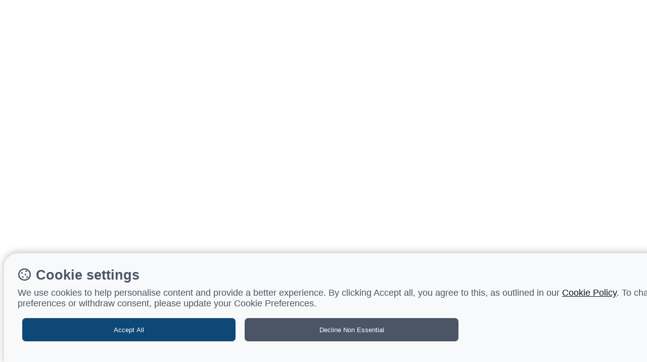

--- FILE ---
content_type: text/html
request_url: https://blogs.eui.eu/library/32nd-edition-of-eui-library-bibliography-of-the-global-financial-and-economic-crisis
body_size: 299635
content:
<!doctype html>
<html lang="en">
	<head>
		<!-- Google Tag Manager -->
		<script>
			(function (w, d, s, l, i) {
				w[l] = w[l] || [];
				w[l].push({ 'gtm.start': new Date().getTime(), event: 'gtm.js' });
				var f = d.getElementsByTagName(s)[0],
					j = d.createElement(s),
					dl = l != 'dataLayer' ? '&l=' + l : '';
				j.async = true;
				j.src = 'https://www.googletagmanager.com/gtm.js?id=' + i + dl;
				f.parentNode.insertBefore(j, f);
			})(window, document, 'script', 'dataLayer', 'GTM-NCSH9T');
		</script>
		<!-- End Google Tag Manager -->

		<meta charset="utf-8" />
		<meta http-equiv="X-UA-Compatible" content="IE=edge" />
		<meta name="viewport" content="width=device-width, initial-scale=1" />
		<link rel="icon" href="https://www.eui.eu/favicon.ico" />
		<link
			href="https://fonts.googleapis.com/css2?family=Mona+Sans:ital,wght@0,200..900;1,200..900&family=Nunito+Sans:ital,opsz,wght@0,6..12,200..1000;1,6..12,200..1000&display=swap"
			rel="stylesheet"
		/>
		<script src="https://kit.fontawesome.com/13eccbdb2e.js" crossorigin="anonymous"></script>
		
		<link href="../_fZ2fdQ_c8c00b3c-0835-46b5-917b-7997c8a86859/static/immutable/assets/0.BGnu5o3g.css" rel="stylesheet">
		<link href="../_fZ2fdQ_c8c00b3c-0835-46b5-917b-7997c8a86859/static/immutable/assets/3.CeWzsDN7.css" rel="stylesheet"><!--168ly7q--><!--[--><meta name="description" content="The 32nd edition of the EUI Library Bibliography of the Global Financial &amp; Economic Crisis was issued on 15 September – the seventh anniversary of the collapse of Lehman Brothers. All works are available in the Library. 19 new titles have been added since the May 2015 edition. Full publication details, and EUI shelfmarks, are in the Library Catalogue. EUI members are very welcome to suggest new books for acquisition, by writing to econlibrary@eui.eu. The Bibliography is sectioned as follows…"/><!--]--> <!--[!--><!--]--> <!--[--><meta name="publish-date" content="2015-09-18T11:27:06"/><!--]--> <meta property="og:type" content="article"/> <meta property="og:title" content="32nd edition of EUI Library ‘Bibliography of the Global Financial Crisis’ issued on 15 September"/> <meta property="og:site_name" content="EUI Blogs"/> <!--[--><meta property="og:description" content="The 32nd edition of the EUI Library Bibliography of the Global Financial &amp; Economic Crisis was issued on 15 September – the seventh anniversary of the collapse of Lehman Brothers. All works are available in the Library. 19 new titles have been added since the May 2015 edition. Full publication details, and EUI shelfmarks, are in the Library Catalogue. EUI members are very welcome to suggest new books for acquisition, by writing to econlibrary@eui.eu. The Bibliography is sectioned as follows…"/><!--]--> <!--[!--><!--]--> <!--[--><meta property="og:image" content="https://www.eui.eu/Content-Types-Assets/Blogs/32nd-edition-of-eui-library-bibliography-of-the-global-financial-crisis-issuedon-15-september.x8e453331.jpg"/> <meta property="og:image:alt" content="32nd edition of EUI Library &amp;#8216;Bibliography of the Global Financial Crisis&amp;#8217; issued on 15 September"/><!--]--> <!--[--><meta property="article:published_time" content="2015-09-18T11:27:06"/><!--]--> <!--[!--><!--]--> <!--[--><!--[--><meta property="article:tag" content="Bibliography"/><meta property="article:tag" content="Crises"/><meta property="article:tag" content="Economic Crisis"/><meta property="article:tag" content="Financial"/><!--]--><!--]--> <meta name="twitter:card" content="summary_large_image"/> <meta name="twitter:title" content="32nd edition of EUI Library ‘Bibliography of the Global Financial Crisis’ issued on 15 September"/> <!--[--><meta name="twitter:description" content="The 32nd edition of the EUI Library Bibliography of the Global Financial &amp; Economic Crisis was issued on 15 September – the seventh anniversary of the collapse of Lehman Brothers. All works are available in the Library. 19 new titles have been added since the May 2015 edition. Full publication details, and EUI shelfmarks, are in the Library Catalogue. EUI members are very welcome to suggest new books for acquisition, by writing to econlibrary@eui.eu. The Bibliography is sectioned as follows…"/><!--]--> <!--[--><meta name="twitter:image" content="https://www.eui.eu/Content-Types-Assets/Blogs/32nd-edition-of-eui-library-bibliography-of-the-global-financial-crisis-issuedon-15-september.x8e453331.jpg"/> <meta name="twitter:image:alt" content="32nd edition of EUI Library &amp;#8216;Bibliography of the Global Financial Crisis&amp;#8217; issued on 15 September"/><!--]--> <!--[!--><!--]--><!----><title>32nd edition of EUI Library ‘Bibliography of the Global Financial Crisis’ issued on 15 September | EUI Blogs</title>
	<meta name="generator" content="Contensis" /></head>
	<body data-sveltekit-preload-data="hover">
		<!-- Google Tag Manager (noscript) -->
		<noscript>
			<iframe
				src="https://www.googletagmanager.com/ns.html?id=GTM-NCSH9T"
				height="0"
				width="0"
				style="display: none; visibility: hidden"
			></iframe>
		</noscript>
		<!-- End Google Tag Manager (noscript) -->

		<div style="display: contents">
			<div class="flex min-h-screen flex-col"><!--[--><!--[--><!----><!--[!--><!--]--> <a href="#main-content" class="skip-link svelte-supu7d">Skip to main content</a><!---->  <!--[!--><!--]--><!----> <div class="sticky top-0 z-20 bg-white shadow-lg"><div class="pt-2 lg:pt-4"><nav aria-label="Global"><div class="relative"><div class="flex items-center justify-between gap-4 px-3 pb-2 lg:container xl:flex-nowrap xl:justify-start xl:gap-x-8 xl:pb-4"><div class="shrink-0"><!--[!--><a href="/library" title="Library"><picture><source media="(min-width:1024px)" srcset="https://www.eui.eu/web-production/code/assets/img/eui-logo-with-text.svg"/> <img class="h-10 w-auto xl:h-12" src="https://www.eui.eu/web-production/code/assets/img/eui-logo-small.svg" alt="European University Institute logo"/></picture></a><!--]--></div> <div class="items-center border-l border-gray-200 ps-3"><span class="block font-bold md:text-lg 2xl:text-xl">Library</span> <!--[--><span class="hidden text-gray-600 lg:inline-block xl:text-sm">Short reports on information resources and general information on Library activities.</span><!--]--></div> <div class="ms-auto flex shrink-0 items-center"><div class="flex items-center"><!--[!--><div class="mx-3 lg:me-0"><form action="/auth/login?callbackUrl=%2Flibrary%2F32nd-edition-of-eui-library-bibliography-of-the-global-financial-and-economic-crisis" method="POST"><!--[--><input type="hidden" name="providerId" value="microsoft-entra-id"/><!--]--> <button type="submit" aria-label="Login button" class="size-8 2xl:size-10 bg-eui-dark-blue-700 rounded-full hover:bg-intranet-blue-800 focus:ring-intranet-blue-700 inline-block font-medium text-white focus:ring-2 focus:ring-offset-2 focus:outline-none md:text-sm lg:py-1.5"><span class="align-middle leading-none"><span class="sr-only">Login</span> <!--[--><span class="fa-solid fa-right-to-bracket 2xl:inline 2xl:text-lg"></span><!--]--></span></button><!----></form><!----></div><!--]--><!----></div> <!--[--><div class="flex lg:hidden"><button type="button" aria-controls="mainNav" aria-haspopup="true" aria-expanded="false" class="focus:ring-intranet-blue-700 inline-flex size-8 items-center justify-center rounded-full bg-gray-200 ring-gray-300 focus:ring-1 focus:outline-none"><span class="sr-only">Open  main menu</span> <span class="fa-solid fa-lg fa-bars" aria-hidden="true"></span></button></div><!--]--></div></div> <!--[--><div class="bg-eui-dark-blue-700 relative"><div id="mainNav" class="hidden dropdown-content bg-eui-dark-blue-700 absolute top-0 right-0 z-10 w-full max-w-md origin-top-right py-2 text-white shadow-lg ring-1 ring-gray-900/5 focus:outline-none lg:relative lg:flex lg:w-full lg:max-w-none lg:p-0 lg:shadow-none lg:ring-0" role="menu" aria-orientation="vertical" aria-labelledby="menu-dropdown-label" tabindex="-1"><ul role="list" class="container divide-y divide-gray-100/50 py-2 lg:flex lg:w-full lg:flex-wrap lg:items-center lg:space-x-8 lg:divide-none"><li class="flex"><a class="flex shrink-0 pb-1 hover:text-sky-400" href="/library">Home</a></li> <!--[!--><!--]--> <!--[--><!--[--><li class="dropdown-container relative flex"><!--[!--><a class="flex shrink-0 items-center gap-x-1 pb-1 hover:text-sky-400" href="/library/photo-gallery">Photo Gallery <!--[!--><!--]--></a><!--]--></li><!--]--><!--[--><li class="dropdown-container relative flex"><!--[!--><a class="flex shrink-0 items-center gap-x-1 pb-1 hover:text-sky-400" href="https://www.eui.eu/en/services/library" data-sveltekit-reload="">Library Home <!--[!--><!--]--></a><!--]--></li><!--]--><!--[!--><!--]--><!--[!--><!--]--><!--[!--><!--]--><!--]--></ul></div></div><!--]--></div></nav> <!--[!--><!--]--></div></div><!----> <!----><!--[!--><!--[!--><!--[--><!--[--><header><!--[--><section><div class="mb-8 overflow-hidden bg-gray-50 py-8"><div class="container"><div class="mx-auto grid max-w-2xl grid-cols-1 gap-x-8 gap-y-8 xl:mx-0 xl:max-w-none xl:grid-cols-4"><div class="content-center xl:col-span-2 xl:pr-8"><!--[--><div class="my-6"><ul class="flex flex-wrap items-center gap-1 text-sm" aria-label="Breadcrumb navigation"><!--[--><!--[!--><li class="shrink-0" role="presentation"><a class="text-eui-red-500 hover:text-eui-red-300 font-semibold underline" href="/library">Home</a> <span class="text-gray-500">/</span></li><!--]--><!--[--><li role="presentation"><span class="text-gray-700"><!---->32nd-edition-of-eui-library-bibliography-of-the-global-financial-and-economic-crisis<!----></span></li><!--]--><!--]--></ul><!----></div><!--]--> <h1 class="text-3xl font-bold xl:text-4xl">32nd edition of EUI Library ‘Bibliography of the Global Financial Crisis’ issued on 15 September</h1> <!--[!--><!--]--></div> <div class="order-1 xl:order-2 xl:col-span-2"><figure><img class="aspect-2-1 overflow-hidden rounded-xl object-cover object-center shadow-xl ring-1 ring-gray-400/10 lg:-ml-4 xl:w-240 xl:max-w-none" src="https://www.eui.eu//Content-Types-Assets/Blogs/32nd-edition-of-eui-library-bibliography-of-the-global-financial-crisis-issuedon-15-september.x8e453331.jpg" alt="32nd edition of EUI Library &amp;#8216;Bibliography of the Global Financial Crisis&amp;#8217; issued on 15 September"/> <!--[!--><!--]--></figure></div></div></div></div></section><!--]--></header> <div class="container lg:mx-auto lg:max-w-5xl lg:p-0"><div class="xl:flex xl:justify-between"><main id="main-content" class="xl:w-2/3" tabindex="-1"><article class="mb-12 max-w-prose md:mx-auto xl:mx-0"><!--[!--><!--]--> <div class="mb-4 border-b border-gray-200 pb-4"><time class="mb-4 block text-sm font-medium text-gray-600" datetime="2015-09-18T11:27:06">Published on 18 September 2015</time> <div class="mt-4 flex flex-wrap items-center justify-between gap-4"><div class="flex items-center text-sm text-gray-600"><span class="fa-regular fa-clock mr-2" aria-hidden="true"></span> <span>Reading time: 1 min.</span></div> <nav class="flex items-center gap-x-4" aria-label="Share this article"><span class="text-sm">Share on:</span> <a href="https://www.facebook.com/sharer/sharer.php?u=" class="text-eui-red-500" title="Share on Facebook" target="_blank" rel="noopener" aria-label="Share on Facebook"><span class="fa-brands fa-facebook" aria-hidden="true"></span></a> <a href="https://bsky.app/intent/compose?text=32nd%20edition%20of%20EUI%20Library%20%E2%80%98Bibliography%20of%20the%20Global%20Financial%20Crisis%E2%80%99%20issued%20on%2015%20September%20The%2032nd%20edition%20of%20the%20EUI%20Library%20Bibliography%20of%20the%20Global%20Financial%20%26%20Economic%20Crisis%20was%20issued%20on%2015%20September%20%E2%80%93%20the%20seventh%20anniversary%20of%20the%20collapse%20of%20Lehman%20Brothers.%20All%20works%20are%20available%20in%20the%20Library.%2019%20new%20titles%20have%20been%20added%20since%20the%20May%202015%20edition.%20Full%20publication%20details%2C%20and%20EUI%20shelfmarks%2C%20are%20in%20the%20Library%20Catalogue.%20EUI%20members%20are%20very%20welcome%20to%20suggest%20new%20books%20for%20acquisition%2C%20by%20writing%20to%20econlibrary%40eui.eu.%20The%20Bibliography%20is%20sectioned%20as%20follows%E2%80%A6%20" class="text-eui-red-500" title="Share on Bluesky" target="_blank" rel="noopener" aria-label="Share on Bluesky"><span class="fa-brands fa-bluesky" aria-hidden="true"></span></a> <a href="https://twitter.com/intent/tweet?url=&amp;text=32nd%20edition%20of%20EUI%20Library%20%E2%80%98Bibliography%20of%20the%20Global%20Financial%20Crisis%E2%80%99%20issued%20on%2015%20September" class="text-eui-red-500" title="Share on X" target="_blank" rel="noopener" aria-label="Share on X"><span class="fa-brands fa-x-twitter" aria-hidden="true"></span></a> <a href="http://www.linkedin.com/shareArticle?mini=true&amp;url=" class="text-eui-red-500" title="Share on LinkedIn" target="_blank" rel="noopener" aria-label="Share on LinkedIn"><span class="fa-brands fa-linkedin" aria-hidden="true"></span></a> <a href="mailto:?subject=32nd%20edition%20of%20EUI%20Library%20%E2%80%98Bibliography%20of%20the%20Global%20Financial%20Crisis%E2%80%99%20issued%20on%2015%20September&amp;body=The%2032nd%20edition%20of%20the%20EUI%20Library%20Bibliography%20of%20the%20Global%20Financial%20%26%20Economic%20Crisis%20was%20issued%20on%2015%20September%20%E2%80%93%20the%20seventh%20anniversary%20of%20the%20collapse%20of%20Lehman%20Brothers.%20All%20works%20are%20available%20in%20the%20Library.%2019%20new%20titles%20have%20been%20added%20since%20the%20May%202015%20edition.%20Full%20publication%20details%2C%20and%20EUI%20shelfmarks%2C%20are%20in%20the%20Library%20Catalogue.%20EUI%20members%20are%20very%20welcome%20to%20suggest%20new%20books%20for%20acquisition%2C%20by%20writing%20to%20econlibrary%40eui.eu.%20The%20Bibliography%20is%20sectioned%20as%20follows%E2%80%A6%0A%0ARead%20more%3A%20" class="text-eui-red-500" title="Share by Email" rel="noopener" aria-label="Share by Email"><span class="fa-solid fa-envelope" aria-hidden="true"></span></a></nav><!----></div></div> <div class="mb-8"><!--[!--><!--[--><div class="flex flex-wrap items-center gap-2"><p class="sr-only">Author:</p> <!--[--><div class="group relative flex items-center gap-x-2"><img class="inline-block aspect-square size-6 rounded-full lg:size-8 print:hidden" src="https://www.eui.eu/web-production/code/assets/img/default-avatar.svg" alt="Profile picture of Thomas Bourke"/> <address class="not-italic"><a rel="author" title="View all posts by Thomas Bourke" href="/library?dis_blogseuieuBlogPost%5Bmenu%5D%5BcleanEntryData.authors.entryTitle%5D=Thomas%20Bourke" class="group text-eui-red-500 group-hover:text-eui-red-400 inline-flex shrink-0 font-semibold underline">Thomas Bourke <span class="absolute inset-0"></span></a></address></div><!--]--></div><!--]--><!--]--></div> <div class="canvas-content"><!--[--><!--[--><!--[!--><!--[!--><!--[--><p class="my-4"><!--[!--><!--[--><!--[--><!--[!--><!--[!--><!--[--><!--[!--><!--[!--><!--[!--><!--[!--><!--[!--><!--[!--><!--[!-->The 32nd edition of the EUI Library <!--]--><!--]--><!--]--><!--]--><!--]--><!--]--><!--]--><!--]--><!--]--><!--]--><!--[!--><!--[!--><!--[!--><!--[!--><!--[!--><!--[--><a href="http://www.eui.eu/Documents/Research/Library/ResearchGuides/Economics/PDFs/GlobalCrisisBibliographyWebed.pdf" target="_self" class="text-eui-red-500 hover:text-eui-red-400 font-semibold underline"><!--[-->Bibliography of the Global Financial &amp; Economic Crisis<!--]--></a><!--]--><!--]--><!--]--><!--]--><!--]--><!--]--><!--[!--><!--[!--><!--[--><!--[!--><!--[!--><!--[!--><!--[!--><!--[!--><!--[!--><!--[!--> was issued on 15 September – the seventh anniversary of the collapse of Lehman Brothers. All works are available in the Library. 19 new titles have been added since the May 2015 edition. Full publication details, and EUI shelfmarks, are in the Library Catalogue. EUI members are very welcome to suggest new books for acquisition, by writing to <!--]--><!--]--><!--]--><!--]--><!--]--><!--]--><!--]--><!--]--><!--]--><!--]--><!--[!--><!--[!--><!--[!--><!--[!--><!--[!--><!--[--><a href="https://www.eui.eumailto:econlibrary@eui.eu" target="_self" class="text-eui-red-500 hover:text-eui-red-400 font-semibold underline"><!--[-->econlibrary@eui.eu<!--]--></a><!--]--><!--]--><!--]--><!--]--><!--]--><!--]--><!--[!--><!--[!--><!--[--><!--[!--><!--[!--><!--[!--><!--[!--><!--[!--><!--[!--><!--[!-->. The Bibliography is sectioned <!--]--><!--]--><!--]--><!--]--><!--]--><!--]--><!--]--><!--]--><!--]--><!--]--><!--[!--><!--[!--><!--[!--><!--[!--><!--[!--><!--[--><a href="https://blogs.eui.eu/library/32nd-edition-of-eui-library-bibliography-of-the-global-financial-and-economic-crisis.html" target="_self" class="text-eui-red-500 hover:text-eui-red-400 font-semibold underline"><!--[-->as follows…<!--]--></a><!--]--><!--]--><!--]--><!--]--><!--]--><!--]--><!--]--><!--]--><!--]--></p><!--]--><!--]--><!--]--><!--[!--><!--[!--><!--[!--><!--[!--><!--[!--><!--[--><!--[--><ol class="my-4 list-decimal space-y-2 pl-6"><!--[--><li><!--[!--><!--[!--><!--[--><!--[!--><!--[!--><!--[!--><!--[!--><!--[!--><!--[!--><!--[!--><!--[!--><!--[!--><!--[--><!--[-->Origins<!--]--><!--]--><!--]--><!--]--><!--]--><!--]--><!--]--><!--]--><!--]--><!--]--><!--]--><!--]--><!--]--><!--]--></li><li><!--[!--><!--[!--><!--[--><!--[!--><!--[!--><!--[!--><!--[!--><!--[!--><!--[!--><!--[!--><!--[!--><!--[!--><!--[--><!--[-->Empirical and narrative works<!--]--><!--]--><!--]--><!--]--><!--]--><!--]--><!--]--><!--]--><!--]--><!--]--><!--]--><!--]--><!--]--><!--]--></li><li><!--[!--><!--[!--><!--[--><!--[!--><!--[!--><!--[!--><!--[!--><!--[!--><!--[!--><!--[!--><!--[!--><!--[!--><!--[--><!--[-->Finance and Banking<!--]--><!--]--><!--]--><!--]--><!--]--><!--]--><!--]--><!--]--><!--]--><!--]--><!--]--><!--]--><!--]--><!--]--></li><li><!--[!--><!--[!--><!--[--><!--[!--><!--[!--><!--[!--><!--[!--><!--[!--><!--[!--><!--[!--><!--[!--><!--[!--><!--[--><!--[-->Risk, derivatives and hedge funds<!--]--><!--]--><!--]--><!--]--><!--]--><!--]--><!--]--><!--]--><!--]--><!--]--><!--]--><!--]--><!--]--><!--]--></li><li><!--[!--><!--[!--><!--[--><!--[!--><!--[!--><!--[!--><!--[!--><!--[!--><!--[!--><!--[!--><!--[!--><!--[!--><!--[--><!--[-->Regulation, central banking and economic governance<!--]--><!--]--><!--]--><!--]--><!--]--><!--]--><!--]--><!--]--><!--]--><!--]--><!--]--><!--]--><!--]--><!--]--></li><li><!--[!--><!--[!--><!--[--><!--[!--><!--[!--><!--[!--><!--[!--><!--[!--><!--[!--><!--[!--><!--[!--><!--[!--><!--[--><!--[-->The Crisis in Europe and the Eurozone<!--]--><!--]--><!--]--><!--]--><!--]--><!--]--><!--]--><!--]--><!--]--><!--]--><!--]--><!--]--><!--]--><!--]--></li><li><!--[!--><!--[!--><!--[--><!--[!--><!--[!--><!--[!--><!--[!--><!--[!--><!--[!--><!--[!--><!--[!--><!--[!--><!--[--><!--[-->Labour Market and Socio-Economic Aspects<!--]--><!--]--><!--]--><!--]--><!--]--><!--]--><!--]--><!--]--><!--]--><!--]--><!--]--><!--]--><!--]--><!--]--></li><li><!--[!--><!--[!--><!--[--><!--[!--><!--[!--><!--[!--><!--[!--><!--[!--><!--[!--><!--[!--><!--[!--><!--[!--><!--[--><!--[-->Ethical Aspects<!--]--><!--]--><!--]--><!--]--><!--]--><!--]--><!--]--><!--]--><!--]--><!--]--><!--]--><!--]--><!--]--><!--]--></li><li><!--[!--><!--[!--><!--[--><!--[!--><!--[!--><!--[!--><!--[!--><!--[!--><!--[!--><!--[!--><!--[!--><!--[!--><!--[--><!--[-->New Comparative and Historical Literature (since January 2008)<!--]--><!--]--><!--]--><!--]--><!--]--><!--]--><!--]--><!--]--><!--]--><!--]--><!--]--><!--]--><!--]--><!--]--></li><li><!--[!--><!--[!--><!--[--><!--[!--><!--[!--><!--[!--><!--[!--><!--[!--><!--[!--><!--[!--><!--[!--><!--[!--><!--[--><!--[-->Prospective and normative works – implications and aftermath<!--]--><!--]--><!--]--><!--]--><!--]--><!--]--><!--]--><!--]--><!--]--><!--]--><!--]--><!--]--><!--]--><!--]--></li><li><!--[!--><!--[!--><!--[--><!--[!--><!--[!--><!--[!--><!--[!--><!--[!--><!--[!--><!--[!--><!--[!--><!--[!--><!--[--><!--[-->Research and methodological implications.<!--]--><!--]--><!--]--><!--]--><!--]--><!--]--><!--]--><!--]--><!--]--><!--]--><!--]--><!--]--><!--]--><!--]--></li><!--]--></ol><!--]--><!--]--><!--]--><!--]--><!--]--><!--]--><!--]--><!--[!--><!--[!--><!--[--><p class="my-4"><!--[!--><!--[--><!--[--><!--[!--><!--[!--><!--[--><!--[!--><!--[!--><!--[!--><!--[!--><!--[!--><!--[!--><!--[!-->The EUI Library also maintains a <!--]--><!--]--><!--]--><!--]--><!--]--><!--]--><!--]--><!--]--><!--]--><!--]--><!--[!--><!--[!--><!--[!--><!--[!--><!--[!--><!--[--><a href="http://www.eui.eu/Research/Library/ResearchGuides/Economics/Eurozone.aspx" target="_self" class="text-eui-red-500 hover:text-eui-red-400 font-semibold underline"><!--[-->Eurozone Information<!--]--></a><!--]--><!--]--><!--]--><!--]--><!--]--><!--]--><!--[!--><!--[!--><!--[--><!--[!--><!--[!--><!--[!--><!--[!--><!--[!--><!--[!--><!--[!--> page, with a bibliography of works published since 2010.<!--]--><!--]--><!--]--><!--]--><!--]--><!--]--><!--]--><!--]--><!--]--><!--]--><!--]--><!--]--><!--]--></p><!--]--><!--]--><!--]--><!--[!--><!--[!--><!--[--><p class="my-4"><!--[!--><!--[--><!--[--><!--[!--><!--[!--><!--[--><!--[!--><!--[!--><!--[!--><!--[!--><!--[!--><!--[!--><!--[!-->The <!--]--><!--]--><!--]--><!--]--><!--]--><!--]--><!--]--><!--]--><!--]--><!--]--><!--[!--><!--[!--><!--[!--><!--[!--><!--[!--><!--[--><a href="http://www.eui.eu/Research/Library/ResearchGuides/Economics/EuropeanEUandEurozoneStatistics.aspx" target="_self" class="text-eui-red-500 hover:text-eui-red-400 font-semibold underline"><!--[-->Eurozone, EU and European Statistical Data Directory<!--]--></a><!--]--><!--]--><!--]--><!--]--><!--]--><!--]--><!--[!--><!--[!--><!--[--><!--[!--><!--[!--><!--[!--><!--[!--><!--[!--><!--[!--><!--[!--> provides access to official and non-official Europe-related data for macro and microeconomic, socio-economic and political economic research.<!--]--><!--]--><!--]--><!--]--><!--]--><!--]--><!--]--><!--]--><!--]--><!--]--><!--]--><!--]--><!--]--></p><!--]--><!--]--><!--]--><!--[!--><!--[!--><!--[--><p class="my-4"><!--[!--><!--[--><!--[--><!--[!--><!--[!--><!--[--><!--[!--><!--[!--><!--[!--><!--[!--><!--[!--><!--[!--><!--[!-->The EUI Library <!--]--><!--]--><!--]--><!--]--><!--]--><!--]--><!--]--><!--]--><!--]--><!--]--><!--[!--><!--[!--><!--[!--><!--[!--><!--[!--><!--[--><a href="http://www.eui.eu/Research/Library/ResearchGuides/Economics/Statistics/DataPortal/Index.aspx" target="_self" class="text-eui-red-500 hover:text-eui-red-400 font-semibold underline"><!--[-->Data Portal<!--]--></a><!--]--><!--]--><!--]--><!--]--><!--]--><!--]--><!--[!--><!--[!--><!--[--><!--[!--><!--[!--><!--[!--><!--[!--><!--[!--><!--[!--><!--[!--> provides access to global economic data resources.<!--]--><!--]--><!--]--><!--]--><!--]--><!--]--><!--]--><!--]--><!--]--><!--]--><!--]--><!--]--><!--]--></p><!--]--><!--]--><!--]--><!--[!--><!--[!--><!--[--><p class="my-4"><!--[!--><!--[--><!--[--><!--[!--><!--[!--><!--[--><!--[!--><!--[!--><!--[!--><!--[!--><!--[!--><!--[!--><!--[!-->For data assistance write to <!--]--><!--]--><!--]--><!--]--><!--]--><!--]--><!--]--><!--]--><!--]--><!--]--><!--[!--><!--[!--><!--[!--><!--[!--><!--[!--><!--[--><a href="https://www.eui.eumailto:econlibrary@eui.eu" target="_self" class="text-eui-red-500 hover:text-eui-red-400 font-semibold underline"><!--[-->econlibrary@eui.eu<!--]--></a><!--]--><!--]--><!--]--><!--]--><!--]--><!--]--><!--]--><!--]--><!--]--></p><!--]--><!--]--><!--]--><!--]--><!--]--></div> <!--[!--><!--]--></article> <div class="mb-6 max-w-prose pt-4 md:mx-auto xl:mx-0 border-t border-gray-200"><!--[--><div class="mb-6 md:flex md:gap-x-1"><p class="inline font-bold">Categories:</p> <ul class="flex flex-wrap items-center gap-2"><!--[--><li><a class="text-eui-red-500 hover:text-eui-red-400 shrink-0 font-semibold underline" href="/library?dis_blogseuieuBlogPost%5Bmenu%5D%5BcleanEntryData.categories.entryTitle%5D=Economics%20%26amp%3B%20Data"><!---->Economics &amp; Data<!---->, </a></li><li><a class="text-eui-red-500 hover:text-eui-red-400 shrink-0 font-semibold underline" href="/library?dis_blogseuieuBlogPost%5Bmenu%5D%5BcleanEntryData.categories.entryTitle%5D=General"><!---->General<!----></a></li><!--]--></ul></div><!--]--> <!--[--><div class="mb-6 md:flex md:gap-x-1"><p class="inline font-bold">Tags:</p> <ul class="flex flex-wrap items-center gap-2"><!--[--><li><a class="text-eui-red-500 hover:text-eui-red-400 shrink-0 font-semibold underline" href="/library?dis_blogseuieuBlogPost%5Bmenu%5D%5BcleanEntryData.tags.entryTitle%5D=Bibliography"><!---->Bibliography<!---->, </a></li><li><a class="text-eui-red-500 hover:text-eui-red-400 shrink-0 font-semibold underline" href="/library?dis_blogseuieuBlogPost%5Bmenu%5D%5BcleanEntryData.tags.entryTitle%5D=Crises"><!---->Crises<!---->, </a></li><li><a class="text-eui-red-500 hover:text-eui-red-400 shrink-0 font-semibold underline" href="/library?dis_blogseuieuBlogPost%5Bmenu%5D%5BcleanEntryData.tags.entryTitle%5D=Economic%20Crisis"><!---->Economic Crisis<!---->, </a></li><li><a class="text-eui-red-500 hover:text-eui-red-400 shrink-0 font-semibold underline" href="/library?dis_blogseuieuBlogPost%5Bmenu%5D%5BcleanEntryData.tags.entryTitle%5D=Financial"><!---->Financial<!----></a></li><!--]--></ul></div><!--]--></div></main> <!--[--><aside class="border-gray-200 xl:w-1/3 xl:border-l xl:px-6"><div class="border-xl-none mx-auto max-w-prose border-t border-gray-200 py-12 xl:border-t-0 xl:py-0"><!--[--><!--[!--><!--]--><!--]--> <!--[--><!--[--><!--[!--><!--[!--><!--[!--><!--[--><!--[!--><!--[!--><!--[--><h3 class="my-3 text-lg font-bold sm:my-4 sm:text-xl"><!--[-->Welcome!<!--]--></h3><!--]--><!--]--><!--]--><!--]--><!--]--><!--]--><!--]--><!--[!--><!--[!--><!--[--><p class="my-4"><!--[-->The EUI Library Blog features short reports on information resources in the various disciplines of interest to the EUI research community and general information on Library activities<!--]--></p><!--]--><!--]--><!--]--><!--[--><!--[--><!----><div class="latest-entries mb-6"><h3 class="mb-4 text-lg font-bold text-gray-900 dark:text-white">Recent Posts</h3> <!--[!--><!--[!--><!--[!--><!--]--><!--]--><!--]--></div><!----><!--]--><!--]--><!--]--><!--]--></div></aside><!--]--></div></div><!--]--><!--]--><!--]--><!--]--><!----><!----> <footer class="bg-eui-dark-blue-700 mt-auto text-white"><div class="container py-4 text-white sm:py-6"><p class="mb-2 text-sm"><a href="https://www.eui.eu/AboutTheWebsite/Disclaimer" class="leading-prose me-3 inline-block py-2 text-white">Terms and conditions</a> <a href="https://www.eui.eu/About/DataProtection" class="leading-prose me-3 inline-block py-2 text-white">Data protection</a> <a href="https://www.eui.eu/en/public/about/eui-health-safety-and-security" class="leading-prose me-3 inline-block py-2 text-white">Health, safety and security</a> <a href="https://www.eui.eu/AboutTheWebsite/Accessibility" class="leading-prose me-3 inline-block py-2 text-white">Accessibility</a> <a href="https://www.eui.eu/en/public/about/feedback" class="leading-prose me-3 inline-block py-2 text-white">Feedback</a></p> <p class="text-sm">© European University Institute 2026, Badia Fiesolana - Via dei
			Roccettini 9, I-50014 San Domenico di Fiesole (FI) - Italy</p></div></footer><!----><!----><!--]--> <!--[!--><!--]--><!--]-->
			
			<script>
				{
					__sveltekit_qyqtdo = {
						base: new URL("..", location).pathname.slice(0, -1)
					};

					const element = document.currentScript.parentElement;

					Promise.all([
						import("../_fZ2fdQ_c8c00b3c-0835-46b5-917b-7997c8a86859/static/immutable/entry/start.BwaxAqSg.js"),
						import("../_fZ2fdQ_c8c00b3c-0835-46b5-917b-7997c8a86859/static/immutable/entry/app.BjpNeVZW.js")
					]).then(([kit, app]) => {
						kit.start(app, element, {
							node_ids: [0, 3],
							data: [(function(a,b,c,d,e){a.owner="allTypes";a.metadata={};a.workflow={id:"contensisEntryBasic",state:"versionComplete"};a.dataFormat="entry";a.isPublished=true;a.availableLanguages=["en-GB"];a.contentTypeId="canvasPage";a.language="en-GB";a.allUris=["/en/blogs/library/photo-gallery"];a.uri="/en/blogs/library/photo-gallery";a.version={publishedBy:"simone.santoro",archived:null,deleted:null,createdBy:"allTypes",created:"2025-06-30T10:18:11.5400999Z",versionNo:"21.0",modified:"2025-12-10T09:59:34.1486757Z",modifiedBy:"simone.santoro",published:"2025-12-10T09:59:35.9685052Z",archivedBy:null,deletedBy:null};a.versionStatus="published";a.id="64449627-9ca8-48e0-a071-8aabf7193d79";a.projectId="euiWebsite";a.slug="photo-gallery";a.properties={};b.owner="Federico.Diana";b.metadata={};b.workflow={id:"contensisEntryBasic",state:"versionComplete"};b.dataFormat="entry";b.isPublished=true;b.availableLanguages=["en-GB"];b.contentTypeId="nodeLink";b.language="en-GB";b.allUris=["/en/blogs/library/library-home"];b.uri="/en/blogs/library/library-home";b.version={publishedBy:"Federico.Diana",archived:null,deleted:null,createdBy:"Federico.Diana",created:"2025-11-28T16:09:28.6599349Z",versionNo:"2.0",modified:"2025-11-28T16:11:10.5761569Z",modifiedBy:"Federico.Diana",published:"2025-11-28T16:11:11.8040814Z",archivedBy:null,deletedBy:null};b.versionStatus="published";b.id="9f17be7f-1aa9-4a49-a105-f384df870528";b.projectId="euiWebsite";b.slug="library-home";b.properties={};c.owner="allTypes";c.metadata={};c.workflow={id:"contensisEntryBasic",state:"versionComplete"};c.dataFormat="entry";c.isPublished=true;c.availableLanguages=["en-GB"];c.contentTypeId="canvasPage";c.language="en-GB";c.allUris=["/en/blogs/library/presentation"];c.uri="/en/blogs/library/presentation";c.version={publishedBy:"allTypes",archived:null,deleted:null,createdBy:"allTypes",created:"2025-06-30T10:18:06.5693227Z",versionNo:"9.0",modified:"2025-11-18T08:54:02.8743803Z",modifiedBy:"allTypes",published:"2025-11-18T08:54:04.5777896Z",archivedBy:null,deletedBy:null};c.versionStatus="published";c.id="6722c6e9-8554-4c6d-885e-07954462e7bb";c.projectId="euiWebsite";c.slug="13.02.13-zotero-presentation";c.properties={};d.owner="allTypes";d.metadata={};d.workflow={id:"contensisEntryBasic",state:"versionComplete"};d.dataFormat="entry";d.isPublished=true;d.availableLanguages=["en-GB"];d.contentTypeId="canvasPage";d.language="en-GB";d.allUris=["/en/blogs/library/strumenti-e-fonti-dello-storico-al-tempo-di-internet"];d.uri="/en/blogs/library/strumenti-e-fonti-dello-storico-al-tempo-di-internet";d.version={publishedBy:"Elena.Teagno",archived:null,deleted:null,createdBy:"allTypes",created:"2025-05-06T12:29:38.9160443Z",versionNo:"14.0",modified:"2025-12-01T13:53:14.1684494Z",modifiedBy:"Elena.Teagno",published:"2025-12-01T13:53:18.5717111Z",archivedBy:null,deletedBy:null};d.versionStatus="published";d.id="f849ff37-bcac-4e37-aea2-9d717cac0cbc";d.projectId="euiWebsite";d.slug="fundamental-rights-in-europe-1";d.properties={};e.owner="allTypes";e.metadata={};e.workflow={id:"contensisEntryBasic",state:"versionComplete"};e.dataFormat="entry";e.isPublished=true;e.availableLanguages=["en-GB"];e.contentTypeId="canvasPage";e.language="en-GB";e.allUris=["/en/blogs/library/welcome"];e.uri="/en/blogs/library/welcome";e.version={publishedBy:"allTypes",archived:null,deleted:null,createdBy:"allTypes",created:"2025-05-06T12:11:54.778913Z",versionNo:"17.0",modified:"2025-11-18T08:53:58.8843167Z",modifiedBy:"allTypes",published:"2025-11-18T08:54:00.3451642Z",archivedBy:null,deletedBy:null};e.versionStatus="published";e.id="13abdefa-6b85-4531-ab57-70c5ffb52daf";e.projectId="euiWebsite";e.slug="welcome";e.properties={};return {type:"data",data:{session:null,authUser:void 0,isPreview:false,blogseuieuConfiguration:{id:"953ea30c-c3db-460c-818f-5a6765532c30",parentId:"70958928-1aeb-4d52-85d3-295d508a2be0",projectId:"euiWebsite",slug:"library",displayName:"Library",language:"en-GB",path:"/en/blogs/library",childCount:5,children:[],entry:{entryThumbnail:null,image:{altText:"EUI Library Bookshelves",caption:"",asset:{altText:"EUI Library Bookshelves",keywords:[],entryTags:[],entryDescription:null,description:null,title:"EUI Library Bookshelves",sys:{owner:"Federico.Diana",metadata:{includeInAToZ:false,includeInSearch:false,author:"@Author",includeInSiteMap:false,includeInMenu:false,contactAddress:"",title:"@Title",version:"0",nodeId:"65397a1e-a8c0-4262-94d4-f373eb3d3d3c"},workflow:{id:"contensisEntryBasic",state:"versionComplete"},dataFormat:"asset",isPublished:true,availableLanguages:["en-GB"],contentTypeId:"image",language:"en-GB",uri:"/Content-Types-Assets/Blogs/EUI-Library-Bookshelves.xf69476d2.jpg",version:{publishedBy:"ServicesUser",archived:null,deleted:null,createdBy:"ServicesUser",created:"2025-11-25T12:06:41.9746392Z",versionNo:"2.0",modified:"2025-11-25T12:16:04.2508682Z",modifiedBy:"ServicesUser",published:"2025-11-25T12:21:50.7669811Z",archivedBy:null,deletedBy:null},versionStatus:"published",id:"65397a1e-a8c0-4262-94d4-f373eb3d3d3c",projectId:"euiWebsite",slug:null,properties:{orientation:"panorama",filename:"EUI-Library-Bookshelves.jpg",fileSize:198005,fileExtension:"jpg",filePath:"/Content-Types-Assets/Blogs/",width:1200,height:600,ratio:"2:1",fileId:"65397a1e-a8c0-4262-94d4-f373eb3d3d3c"}},entryTitle:"EUI Library Bookshelves"},transformations:null},wpId:null,enableBlogMenuItem:true,sidebarContentPosts:[{id:"67ef6c13",type:"_heading",properties:{level:3},value:"Welcome!"},{id:"1a8df8e8",type:"_paragraph",value:"The EUI Library Blog features short reports on information resources in the various disciplines of interest to the EUI research community and general information on Library activities"},{id:"3dc882b1",type:"_component",properties:{component:"latestBlogPosts"},value:{customBlogPageUrl:null,description:null,descriptionLength:null,filterByCategory:null,gridColumns:null,numberOfPosts:5,showAuthor:false,showDate:false,showDescription:false,showViewAllButton:false,sortOrder:null,title:"Recent Posts",viewAllButtonText:null}}],isPublished:true,entryTags:[],entryDescription:"Short reports on information resources and general information on Library activities.",description:"Short reports on information resources and general information on Library activities.",sidebarContentPages:[{id:"2b9fd99e",type:"_heading",properties:{level:3},value:"Welcome!"},{id:"c6ddef9d",type:"_paragraph",value:"The EUI Library Blog features short reports on information resources in the various disciplines of interest to the EUI research community and general information on Library activitie"},{id:"6add1492",type:"_component",properties:{component:"latestBlogPosts"},value:{customBlogPageUrl:null,description:null,descriptionLength:null,filterByCategory:null,gridColumns:null,numberOfPosts:5,showAuthor:false,showDate:false,showDescription:false,showViewAllButton:false,sortOrder:null,title:"Latest",viewAllButtonText:null}},{id:"ca37403d",type:"_component",properties:{component:"manualSelectedBlogPosts"},value:{manuallySelectedEntries:[{entryThumbnail:{altText:"Online exhibition: Who Owns Our Knowledge? Exploring Open Access through Voices of Change",transformations:null,asset:{entryTitle:"Online exhibition: Who Owns Our Knowledge? Exploring Open Access through Voices\nof Change",entryDescription:null,sys:{id:"0769f4d7-b624-4d0c-8246-60d7fc9db32c",language:"en-GB",contentTypeId:"image",dataFormat:"asset",uri:"/Content-Types-Assets/Blogs/online-exhibition-who-owns-our-knowledge-exploring-open-access-through-voicesof-change.x17bdf792.jpg"}}},canvas:[{id:"fd2c072b",type:"_paragraph",value:[{id:"f8f34261",type:"_fragment",value:"This exhibition is organised by the Library Open Science Office for International Open Access Week 2025, and marks the 15th EUI edition of a global event first held in 2007.",properties:{decorators:["emphasis"]}}]},{id:"6296f888",type:"_heading",value:[{id:"8c353b9",type:"_fragment",value:"This is the extended online version of the “Voices of Change” exhibition. It contains 9 external Open Access “Voices of Change”, 4 EUI PhD Theses authors and 4 EUI Open Access “Voices of Change”.",properties:{decorators:["emphasis"]}}],properties:{level:5}},{id:"d21bf68e",type:"_divider"},{id:"458436ef",type:"_paragraph",value:[{id:"cfd15457",type:"_fragment",value:"Knowledge is power. Who creates it, who controls it, and who can access it are questions that shape not only research but also society. The International Open Access Week 2025 theme “Who owns our knowledge?” discusses, among other issues, the integration of AI into academic processes, which threatens to undermine our knowledge systems. "},{id:"66d3ef68",type:"_link",value:"Discover more about the International Open Access Week 2025 event!",properties:{link:{sys:{uri:"https://www.openaccessweek.org/theme",linkProperties:{type:"uri"}}}}}]},{id:"3a82e21c",type:"_paragraph",value:"Open Access enables free, immediate online access to scholarly outputs and permits reuse under open licences, helping to democratise science and education. Showcasing activists who dared to challenge traditional publishing, the exhibition ‘Voices of Change’ seeks to highlight that research should not be a privilege, but a shared resource for everyone."},{id:"7e4cea18",type:"_paragraph",value:"By highlighting these Voices of Change, we underline that Open Access is not only a library initiative but a shared academic responsibility. A movement that everyone across academia should actively embrace and advance, just as at its inception."},{id:"7218c20c",type:"_paragraph",value:"Amplifying the voices of those who challenge barriers, we celebrate a global movement that redefines knowledge as a common good. The future of research depends on the choices we make today. Together, we can build a culture where openness strengthens discovery, inclusion, and justice."},{id:"ba6ddb0",type:"_paragraph",value:"This exhibition invites you to reflect on these transformations. Through narratives of resistance, innovation, and commitment to open research, it celebrates people who show how opening knowledge accelerates progress and broadens participation."},{id:"779d4baf",type:"_paragraph",value:"As you engage with these narratives, we invite you to ask yourself:"},{id:"80ce099d",type:"_quote",value:[{id:"b668274f",type:"_fragment",value:"How can the EUI community take responsibility for open, just, and inclusive knowledge creation and dissemination?",properties:{decorators:["strong"]}}]},{id:"e8334ef7",type:"_divider"},{id:"de42273d",type:"_heading",value:"External Open Access “Voices of Change”",properties:{level:3}},{id:"cc353345",type:"_image",value:{altText:"Jeroen Bosman",transformations:null,asset:{entryTitle:"Jeroen-Bosman-profile-picture",entryDescription:null,sys:{id:"67e6740f-8316-45ef-9741-1e1a29fad76b",language:"en-GB",contentTypeId:"image",dataFormat:"asset",uri:"/Content-Types-Assets/Blogs/jeroen-bosman-profile-picture.xaecd59c2.jpg"}}}},{id:"836e7949",type:"_component",value:{description:[{id:"c4cdc2e3",type:"_paragraph",value:[]}],collapsedTitleAndMarkup:[{image:null,subtitle:null,description:"\u003Cp>\u003C!-- CONTENSIS CANVAS: https://cms-eui.cloud.contensis.com/app/projects/euiWebsite/entries/8a069b78-b94f-4d45-b213-1229d5b9ce46?primary=main -->\u003C/p>\n\u003Cp data-uuid=\"2e8129d3\">\u003Cem data-uuid=\"73c0a226\">&ldquo;Open science values need to be upheld by the community, especially now.&rdquo;\u003C/em>\u003C/p>\n\u003Cp data-uuid=\"4eef88c9\">Jeroen Bosman combines his expertise in geoscience with his role as librarian and scholarly communications specialist at Utrecht University Library. Over the years, he has become one of the most visible advocates for Open Science and Open Access, helping to shape how research is shared, evaluated, and discovered in the digital era.\u003C/p>\n\u003Cp data-uuid=\"b103c75d\">He is widely recognised as co-leader of the 101 Innovations in Scholarly Communication project, an international initiative that mapped and visualised how research practices are evolving across the scholarly workflow. This project has become a landmark reference point in understanding the rapid transformation of scholarly communication in the Open Science age.\u003C/p>\n\u003Cp data-uuid=\"8ede9e55\">At Utrecht University, Bosman plays a leading role in the institution&rsquo;s Open Science program. He coordinates Utrecht&rsquo;s participation in DIAMAS, a European project dedicated to strengthening Diamond Open Access publishing, journals and platforms that are completely free for both authors and readers. His influence also extends nationally, as he contributes to shaping Dutch Open Access policy as a member of the project team revising the country&rsquo;s Open Access monitoring framework.\u003C/p>\n\u003Cp data-uuid=\"e777f7b1\">Bosman&rsquo;s expertise spans Open Access policy and practices, scholarly search engines, scientometrics, research evaluation, researcher profiling, and reference management tools. Beyond his research and policy work, he is deeply engaged in community outreach: regularly leading workshops on online search strategies and scholarly communication for students, faculty, and professionals.\u003C/p>\n\u003Cp data-uuid=\"8666ea66\">Through his teaching, research, and community involvement, Bosman consistently promotes alternatives to narrow, metrics-based research assessment and champions more inclusive, transparent, and sustainable models of knowledge sharing.\u003C/p>\n\u003Cp data-uuid=\"f53c09f\">\u003Cstrong data-uuid=\"b0cdb626\">Quote reference (verified):\u003C/strong>\u003Cem data-uuid=\"411e7666\">Bosman, J., &amp; Sondervan, J. (2025, May 13). The resilience of open science in times of crisis [Online post]. Upstream. Under CC-BY License.\u003C/em>\u003C/p>\n\u003Cp data-uuid=\"7c703bd5\">\u003Ca href=\"https://orcid.org/0000-0001-5796-2727\" target=\"_blank\" rel=\"noopener noreferrer\" data-uuid=\"22594026\" data-link=\"{&quot;sys&quot;:{&quot;linkProperties&quot;:{&quot;type&quot;:&quot;uri&quot;},&quot;uri&quot;:&quot;https://orcid.org/0000-0001-5796-2727&quot;}}\">Jeroen Bosman&rsquo;s publications\u003C/a>\u003C/p>",title:"Jeroen Bosman"}],title:null},properties:{component:"accordionGroup"}},{id:"c2f6ae20",type:"_image",value:{altText:"Martin Paul Eve",transformations:null,asset:{sys:{uri:"[data-uri]",linkProperties:{type:"uri"}}}}},{id:"12cddba9",type:"_component",value:{description:[{id:"1c9cd667",type:"_paragraph",value:[]}],collapsedTitleAndMarkup:[{image:null,subtitle:null,description:"\u003Cp>\u003Cem>&ldquo;Doing Open Access unlocks a whole global discourse of academic communication.&rdquo;\u003C/em>\u003C/p>\n\u003Cp>Professor at Birkbeck and co-founder of the Open Library of Humanities, Martin is a leading advocate for Open Access in scholarly publishing. As Plan S Ambassador, he has shaped international policy and practice, bridging scholarship, technology, and equitable access to knowledge. He has authored ten books, developed digital projects, and received numerous awards.\u003C/p>\n\u003Cp>From 2021, Plan S requires that all scientific publications that result from research funded by public grants must be published in Open Access. Plan S was launched in September 2018 by cOAlition S, an international consortium of research funding and performing organisations.\u003C/p>\n\u003Cp>Martin has advised the UK House of Commons for the Open Access inquiry, written for the British Academy Policy series on the topic, and held key roles across major initiatives including Open Access Publishing in European Networks (OAPEN-UK), the Open Knowledge Foundations&rsquo; Open Access Steering Group, and also ran Work Package 3 of the Community-led Open Publication Infrastructures for Monographs (COPIM project), continuously developing their work to build a fairer, more open possibilities for scholarly books.\u003C/p>\n\u003Cp>His leadership in shaping national and international policy has earned Martin widespread recognition. He was a finalist for the Guardian&rsquo;s Higher Education&rsquo;s Most Inspiring Leader (2017), received KU Leuven&rsquo;s Medal of Honour (2018), the Philip Leverhulme Prize for Literary Studies (2019), and was named by the Shaw Trust among the UK&rsquo;s 100 most influential disabled people (2021). He went on to win the Canadian Social Knowledge Institute&rsquo;s Open Scholarship Award (2022), the Association of University Presses StandUP Award (2024), and the SHARP Book History Prize for Theses on the Metaphors of Digital-Textual History (2025).\u003C/p>\n\u003Cp>\u003Cstrong>Quote reference (verified):\u003C/strong>\u003Cem>Priego, E. (2025). &ldquo;If you want to make the world better, you&rsquo;ve got to be prepared to put the groundwork in&rdquo;: An Interview with Martin Eve on Social Justice and Design Justice in Open Access. Everything Is Connected. Under CC BY-SA license\u003C/em>\u003C/p>\n\u003Cp>\u003Ca href=\"https://orcid.org/0000-0002-5589-8511\" target=\"_blank\" rel=\"noopener\">Martin Paul Eve&rsquo;s publications\u003C/a>\u003C/p>",title:"Martin Paul Eve"}],title:null},properties:{component:"accordionGroup"}},{id:"32b45a3",type:"_image",value:{altText:"Jean-Claude Guédon",transformations:null,asset:{sys:{uri:"[data-uri]",linkProperties:{type:"uri"}}}}},{id:"c98c3b6",type:"_component",value:{description:[{id:"8dba230b",type:"_paragraph",value:[]}],collapsedTitleAndMarkup:[{image:null,subtitle:null,description:"\u003Cp>\u003Cem>&ldquo;Validated knowledge is produced through the workings of a &lsquo;Great and Open Conversation&rsquo;.&rdquo;\u003C/em>\u003C/p>\n\u003Cp>Jean-Claude Gu&eacute;don is widely regarded as one of the founding figures of the global Open Access movement. He began his academic career in 1970 at Glendon College in Toronto and later became Honorary Professor at the University of Montreal, where his work has left a lasting impact on the way scholarly communication is understood and practiced. In 1991, he founded Surfaces, the first Canadian electronic scholarly journal, establishing himself early on as a true pioneer in digital publishing.\u003C/p>\n\u003Cp>As one of the original signatories of the Budapest Open Access Initiative, Gu&eacute;don helped define the principles that continue to guide Open Access today. His expertise has been sought by the United Nations, the European Commission, Redalyc, SciELO, and numerous governmental bodies in France and Canada. For the 15th anniversary of BOAI, he authored the landmark essay &ldquo;Open Access: Toward the Internet of the Mind&rdquo;, reflecting on the transformative role of open scholarship.\u003C/p>\n\u003Cp>Gu&eacute;don has also played an active role in advancing open infrastructures. He serves on the advisory board of Redalyc, is a Steering Group member of Open Humanities Press, and sits on the Academic Steering and Advocacy Committee of the Open Library of Humanities. His achievements have been recognized with numerous awards, including the Prix International Charles H&eacute;lou de la francophonie (1996), the Excellence Prize of the Canadian Society for Digital Humanities (2005), and an invitation as &ldquo;Leiter Lecturer&rdquo; at the U.S. National Library of Medicine (1998).\u003C/p>\n\u003Cp>In 2018, the Jean-Claude Gu&eacute;don Prize was established to honour outstanding contributions to scholarly publishing and Open Access.\u003C/p>\n\u003Cp>\u003Cstrong>Quote reference (verified):\u003C/strong>\u003Cem>Gu&eacute;don, J.-C. (2022). Shaping Open Science: What objectives? Which actors? What roles? Open science, a landscape under construction with a horizon of possibilities. Under CC-BY License\u003C/em>\u003C/p>\n\u003Cp>\u003Ca href=\"https://orcid.org/0000-0002-7342-8046\" target=\"_blank\" rel=\"noopener\">Jean-Claude Gu&eacute;don&rsquo;s publications\u003C/a>\u003C/p>",title:"Jean-Claude Guédon"}],title:null},properties:{component:"accordionGroup"}},{id:"a74b2c6a",type:"_image",value:{altText:"Heather Joseph",transformations:null,asset:{sys:{uri:"[data-uri]",linkProperties:{type:"uri"}}}}},{id:"37d96297",type:"_component",value:{description:[{id:"f8feb7a6",type:"_paragraph",value:[]}],collapsedTitleAndMarkup:[{image:null,subtitle:null,description:"\u003Carticle>\n\u003Cp>\u003Cem>&ldquo;The framing of access to knowledge as a permeating human right is foundational (&hellip;).&rdquo;\u003C/em>\u003C/p>\n\u003Cp>Heather Joseph is one of the most influential advocates for open access and reform in academic publishing. Since 2005, she has served as Executive Director of the Scholarly Publishing and Academic Resources Coalition (SPARC), where she has steered the organisation into becoming the leading global voice for open and equitable research and education systems.\u003C/p>\n\u003Cp>Under her leadership, SPARC has played a pivotal role in advancing public policy toward openness. Joseph was instrumental in the U.S. government&rsquo;s landmark decisions to require open access to federally funded research, including the 2023 White House Memorandum mandating that all publicly funded research outputs be made openly available. She also co-founded Access2Research, championing grassroots advocacy for transparency and access.\u003C/p>\n\u003Cp>She has advised funders and institutions worldwide, serving on committees for the U.S. Department of Commerce Data Advisory Council, the National Institute of Standards Research Data Framework, and the U.S. National Academies of Science, Engineering, and Medicine&rsquo;s Roundtable on Aligning Incentives to Support Open Science. Internationally, she has worked with the United Nations, the World Bank, and community-led initiatives across Europe, Asia, and Africa, advocating for equity-centred approaches to knowledge sharing.\u003C/p>\n\u003Cp>Heather Joseph&rsquo;s contributions have been widely recognised: in 2021, she received the prestigious Miles Conrad Award for her leadership in open access. Today, she continues to shape global discussions on open research as a member of the PLOS Board of Directors, and as a frequent speaker and writer on scholarly communications.\u003C/p>\n\u003Cstrong>Quote reference (verified):\u003C/strong>\u003Cem>Shumaker, D. (2021, April 20). Open knowledge and social justice: An interview with SPARC&rsquo;s Heather Joseph. Information Today, Inc.\u003C/em>\n\u003Cp>\u003Ca href=\"https://sparcopen.org/people/heather-joseph/\" target=\"_blank\" rel=\"noopener\">Heather Joseph&rsquo;s SPARC page\u003C/a>\u003C/p>\n\u003C/article>",title:"Heather Joseph"}],title:null},properties:{component:"accordionGroup"}},{id:"ce6bec62",type:"_image",value:{altText:"Eva Méndez",transformations:null,asset:{sys:{uri:"[data-uri]",linkProperties:{type:"uri"}}}}},{id:"42ff3a10",type:"_component",value:{description:[{id:"64b82d6",type:"_paragraph",value:[]}],collapsedTitleAndMarkup:[{image:null,subtitle:null,description:"\u003Carticle>\n\u003Cp>\u003Cem>&ldquo;A world with far more Open Data will be a better world &ndash; one that is more transparent.&rdquo;\u003C/em>\u003C/p>\n\u003Cp>As a PhD in Library and Information Sciences and an expert in metadata and open knowledge practices from different perspectives. Eva considers herself an &lsquo;open knowledge militant&rsquo;. She has shaped the global Open Science landscape through research, teaching, and policy leadership, influencing debates on open data and digital repositories.\u003C/p>\n\u003Cp>She has been a lecturer at Universidad Carlos III de Madrid (UC3M), LIS department since 1997. She has been an active member and led several international research projects, advisory boards and communities. These include the Dublin Core Metadata Initiative (DCMI); the OpenAire Advisory Board, a pan-European non-profit organisation that provides an infrastructure and services for Open Science, by establishing a network of repositories and operating a research information system to monitor and link academic research outputs. She&rsquo;s also involved with Metadata2020, a collaboration community that advocates richer, connected, and reusable, open metadata for all research outputs, which aims to advance scholarly pursuits for the benefit of society. Finally, she is currently Deputy Vice President for Scientific Policy-Open Science at UC3M and a member of the European Open Science Policy Platform (EU-OSPP) on behalf of Young European Research Universities Network (YERUN). She is the Open Science Policy Platform (OSPP) chair for the 2nd mandate.\u003C/p>\n\u003Cp>In 2005/06, she was awarded a Fulbright Research Scholarship at the University of North Carolina at Chapel Hill. In 2015, she won the Young Researcher of Excellence award of UC3M. In 2017, she was named &ldquo;Open Data Champion&rdquo; by SPARC Europe.\u003C/p>\n\u003Cstrong>Quote reference (verified):\u003C/strong>\u003Cem>Rueda, L. (2017). An interview with Prof. Eva M. M&eacute;ndez Rodr&iacute;guez on 7 September 2017. European Open Data Champions. Under CC-BY License.\u003C/em>\n\u003Cp>\u003Ca href=\"https://orcid.org/0000-0002-5337-4722\" target=\"_blank\" rel=\"noopener\">Eva M&eacute;ndez&rsquo;s publications\u003C/a>\u003C/p>\n\u003C/article>",title:"Eva Méndez"}],title:null},properties:{component:"accordionGroup"}},{id:"d24e376c",type:"_image",value:{altText:"Frances Pinter",transformations:null,asset:{sys:{uri:"[data-uri]",linkProperties:{type:"uri"}}}}},{id:"178bd0ce",type:"_component",value:{description:[{id:"1d4edbbc",type:"_paragraph",value:[]}],collapsedTitleAndMarkup:[{image:null,subtitle:null,description:"\u003Cp>\u003Cem>&ldquo;I really have an immense respect for libraries and librarians, and I love working with them.&rdquo;\u003C/em>\u003C/p>\n\u003Cp>Frances Pinter, at the age of 23, became the first woman in the UK to establish her own publishing house, Pinter Publishers, which quickly gained recognition as a leader in the social sciences. She went on to launch Belhaven Press, one of the first environmental studies imprints, and later acquired Leicester University Press, cementing her reputation as an innovative force in academic publishing.\u003C/p>\n\u003Cp>Her career spans both commercial and non-profit sectors. In the 1990s, philanthropist George Soros invited her to design large-scale publishing and education programs across Central and Eastern Europe and the former Soviet Union. She has also led international projects on licensing, intellectual property reform, and the adoption of Creative Commons in developing countries.\u003C/p>\n\u003Cp>Pinter has held leadership roles at Bloomsbury Academic, where she launched the digital Winston Churchill Archive, and at Manchester University Press. She has also served as a Visiting Fellow at the London School of Economics, contributing to research on intellectual property and global civil society.\u003C/p>\n\u003Cp>Her most significant impact lies in advancing Open Access. In 2012, she founded Knowledge Unlatched, a global library consortium that has made thousands of academic books freely available. Returning to the Central European University Press, she introduced the Opening the Future initiative, a sustainable model for Open Access book publishing.\u003C/p>\n\u003Cp>More recently, she has campaigned for open climate science and launched Supporting Ukrainian Publishing Resilience and Recovery (SUPRR) to help sustain scholarly publishing in Ukraine.\u003C/p>\n\u003Cp>Her contributions have been recognised internationally, including an Honorary Doctorate of Letters from Curtin University in 2015.\u003C/p>\n\u003Cp>\u003Cstrong>Quote reference (verified):\u003C/strong>\u003Cem>Attwell, A. (Host). (2024, June 7). Innovation and impact in open-access publishing [Audio podcast episode]. In How Books Are Made. Electric Book Works.\u003C/em>\u003C/p>\n\u003Cp>\u003Ca href=\"https://www.pinter.org.uk/cv.html\" target=\"_blank\" rel=\"noopener\">Frances Pinter&rsquo;s publications\u003C/a>\u003C/p>",title:"Frances Pinter"}],title:null},properties:{component:"accordionGroup"}},{id:"e3460198",type:"_image",value:{altText:"Peter Suber",transformations:null,asset:{entryTitle:"Peter Suber",entryDescription:null,sys:{id:"88c6501e-0d8a-4b5f-a98c-ce553a60ec57",language:"en-GB",contentTypeId:"image",dataFormat:"asset",uri:"/Content-Types-Assets/Blogs/peter-suber.x83cd3dca.jpg"}}}},{id:"9586ecec",type:"_component",value:{description:[{id:"8311c848",type:"_paragraph",value:[]}],collapsedTitleAndMarkup:[{image:null,subtitle:null,description:"\u003Carticle>\n\u003Cp>&ldquo;There \u003Cem>are lamentably many problems for which OA is part of the solution.&rdquo;\u003Cbr>\u003C/em>\u003Cbr>Senior Advisor on Open Access at Harvard Library and Director of the Harvard Open Access Project at the Berkman Klein Centre, Peter has dedicated decades to advancing the free circulation of research. His work spans education, collaboration, writing, tool-building, and public speaking, continuously shaping global conversations on equitable access to scholarly information.\u003C/p>\n\u003Cp>Suber&rsquo;s path to becoming one of the leading figures in the Open Access movement began in philosophy. A long-time teacher and researcher, he brought a scholar&rsquo;s rigor and ethical perspective to the emerging field of digital knowledge sharing. In 2001, he participated in the Budapest Open Access Initiative, the first major international OA declaration and a touchstone for the movement.\u003C/p>\n\u003Cp>Since then, Suber has been both a practitioner and chronicler of Open Access. He launched Open Access News and the SPARC Open Access Newsletter, regarded as the most authoritative early sources on OA developments. He also co-founded, with Robin Peekthe, the Open Access Directory, creating lasting infrastructures for documenting and supporting the movement.\u003C/p>\n\u003Cp>The Harvard Open Access Project (HOAP), created in 2011, fosters Open Access within Harvard and far beyond, conducting research and policy analysis while providing timely, reliable information about OA itself. The project also consults pro bono with institutions drafting or implementing OA policies, ensuring evidence-based approaches and global reach.\u003C/p>\n\u003Cp>Suber is also a prolific author. His books, including \u003Cem>\u003Ca href=\"https://biblio.eui.eu/permalink/39EUI_INST/138qr/alma991004207629708406\">Open Access\u003C/a>\u003C/em> and \u003Cem>\u003Ca href=\"https://biblio.eui.eu/permalink/39EUI_INST/138qr/alma991000657079708406\">Knowledge Unbound\u003C/a>\u003C/em>, available online via the EUI Library catalogue and in the Library&rsquo;s physical collection, remain essential reading for anyone exploring how scholarly publishing can be more transparent, equitable and effective.\u003C/p>\n\u003Cstrong>Quote reference (verified):\u003C/strong>\u003Cem>Suber, P. (2012). Open access (p. 28). The MIT Press. Under CC-BY License.\u003C/em>\n\u003Cp>\u003Ca href=\"https://orcid.org/0000-0002-3577-2890\" target=\"_blank\" rel=\"noopener\">Peter Suber&rsquo;s publications\u003C/a>\u003C/p>\n\u003C/article>",title:"Peter Suber"}],title:null},properties:{component:"accordionGroup"}},{id:"6c467206",type:"_image",value:{altText:"Aaron Swartz",transformations:null,asset:{sys:{uri:"[data-uri]",linkProperties:{type:"uri"}}}}},{id:"ae109928",type:"_component",value:{description:[{id:"7c7a716",type:"_paragraph",value:[]}],collapsedTitleAndMarkup:[{image:null,subtitle:null,description:"\u003Cp>\u003Cem>&ldquo;You get to feed at this banquet of knowledge while the rest of the world is locked out.&rdquo;\u003C/em>\u003C/p>\n\u003Cp>A computer prodigy and visionary, Aaron Swartz dedicated his life to free knowledge, onl, he created Watchdog.net, a &ldquo;good government&rdquo; platform designed to aggregate and visualise helped develop the Creative Commons license. Through his 2008 Guerrilla Open Access Manifesto, he denounced the tyranny of academic publishing and championed freely accessible knowledge for all.\u003C/p>\n\u003Cp>Swartz&rsquo;s activism was as wide-ranging as it was bold. In 2008 he created Watchdog.net, a &ldquo;good government&rdquo; platform designed to aggregate and visualize data about politicians and increase transparency. That same year he famously helped liberate millions of federal court records from the PACER system, exposing privacy violations and sparking reforms to judicial rules. He also filed Freedom of Information Act requests to hold authorities accountable.\u003C/p>\n\u003Cp>Deeply committed to civic engagement, Swartz co-founded Demand Progress to mobilise citizens online around civil liberties, government reform, and internet freedom. He became a leading strategist on preventing the passage of the Stop Online Piracy Act (SOPA), helping to organise one of the largest online protests in history. Earlier, he had co-founded the Progressive Change Campaign Committee, experimenting with grassroots organising and digital tools to support progressive policies.\u003C/p>\n\u003Cp>Alongside activism, Swartz also spent time in academia. As a Lab Fellow at Harvard University&rsquo;s Edmond J. Safra Research Lab on Institutional Corruption, he examined how systems and incentives shape political outcomes. His technical expertise and passion for justice converged in projects such as the Open Access Tracking Project, which continues to monitor developments in the movement he helped to build.\u003C/p>\n\u003Cp>After a prolonged legal battle over his actions with PACER and academic works, the prosecution rejected a counteroffer. After that, in 2013, Aaron Swartz was tragically found dead in his Brooklyn apartment. He was subsequently honoured in the Internet Hall of Fame, highlighting his enduring impact on open access and digital rights. Today, Swartz&rsquo;s legacy endures in the open-access movement, digital-rights communities, and in every initiative that treats information as a public resource rather than a privilege.\u003C/p>\n\u003Cp>\u003Cstrong>Quote reference (verified):\u003C/strong>\u003Cem>Swartz, A. (2008). Guerilla Open Access Manifesto.\u003C/em>\u003C/p>\n\u003Cp>\u003Ca href=\"https://en.wikipedia.org/wiki/Aaron_Swartz#:~:text=%5B260%5D-,Works,-Specifications\" target=\"_blank\" rel=\"noopener\">Aaron Swartz&rsquo;s publications\u003C/a>\u003C/p>",title:"Aaron Swartz"}],title:null},properties:{component:"accordionGroup"}},{id:"e1e4ba7",type:"_image",value:{altText:"Marta Teperek",transformations:null,asset:{sys:{uri:"[data-uri]",linkProperties:{type:"uri"}}}}},{id:"696d410b",type:"_component",value:{description:[{id:"3c8a23ca",type:"_paragraph",value:[]}],collapsedTitleAndMarkup:[{image:null,subtitle:null,description:"\u003Cp>\u003Cem>&ldquo;If you want to move human knowledge forward, you have to share your discoveries with others&rdquo;\u003C/em>\u003C/p>\n\u003Cp>A leading voice in the global shift toward FAIR Data and Open Science, Marta is a pioneer of improved research practices through data stewardship and academic collaboration. From Cambridge to TU Delft and beyond, she has built sustainable infrastructures, led and guided international initiatives, and tirelessly championed transparent, accessible research worldwide.\u003C/p>\n\u003Cp>In 2015, Marta joined the Office of Scholarly Communication at the University of Cambridge, where she led the Research Data Management Facility. In this role, she focused on developing infrastructures and repository solutions to support research data sharing and on promoting these practices to academics and students. At TU Delft in the Netherlands, she headed the Data Stewardship Project, successfully building and managing a team of disciplinary data stewards, individuals responsible for the management and governance of a specific subset of an organisation&rsquo;s data, ensuring its accuracy, consistency, quality, and security throughout the research cycle.\u003C/p>\n\u003Cp>Beyond her professional roles, Marta is actively engaged in national and international initiatives. She played a pivotal role in establishing the Dutch Research Council (NWO) thematic Digital Competence Centre for Natural and Engineering Sciences and served as Co-Chair of the FAIR in Practice Task Force within the European Open Science Cloud (EOSC) FAIR Working Group.\u003C/p>\n\u003Col>\n\u003Cli>FAIR stands for: \u003Cstrong>F\u003C/strong>indable \u003Cstrong>A\u003C/strong>ccessible \u003Cstrong>I\u003C/strong>nteroperable \u003Cstrong>R\u003C/strong>eusable\u003C/li>\n\u003C/ol>\n\u003Cp>\u003Cstrong>Quote reference (verified):\u003C/strong>\u003Cem>Heckman, J. (2017). An interview with Dr Marta Teperek on 19 April 2017. European Open Data Champions. Under CC-BY License.\u003C/em>\u003C/p>\n\u003Cp>\u003Ca href=\"https://orcid.org/0000-0001-8520-5598\" target=\"_blank\" rel=\"noopener\">Marta Teperek&rsquo;s publications\u003C/a>\u003C/p>",title:"Marta Teperek"}],title:null},properties:{component:"accordionGroup"}},{id:"c545c530",type:"_heading",value:[],properties:{level:3}},{id:"c390c38f",type:"_heading",value:"EUI Open Access “Voices of Change”",properties:{level:3}},{id:"f1b80133",type:"_heading",value:"PhD Theses most downloaded in Cadmus, defended between 2014-2024",properties:{level:4}},{id:"8ada62d6",type:"_image",value:{altText:"Esther Mirjam Girsberger",transformations:null,caption:"Department of Economics  Defence date: 16 January 2015  ESSAYS ON MIGRATION, EDUCATION AND WORK OPPORTUNITIES",asset:{sys:{uri:"[data-uri]",linkProperties:{type:"uri"}}}}},{id:"1f8e7e19",type:"_paragraph",value:[{id:"a00926b",type:"_link",value:"Full-text available in Open Access",properties:{link:{sys:{uri:"https://hdl.handle.net/1814/34818",linkProperties:{type:"uri"}}},newTab:true}}]},{id:"d1d0eb46",type:"_image",value:{altText:"Bruno Kamiński",transformations:null,caption:"Department of History and Civilisation  Defence date: 14 June 2016  FEAR MANAGEMENT : FOREIGN THREATS IN THE POSTWAR POLISH PROPAGANDA : THE INFLUENCE AND THE RECEPTION OF THE COMMUNIST MEDIA (1944 -1956)",asset:{sys:{uri:"[data-uri]",linkProperties:{type:"uri"}}}}},{id:"e3d5dd6a",type:"_paragraph",value:[{id:"caf3e054",type:"_link",value:"Full-text available in Open Access",properties:{link:{sys:{uri:"https://hdl.handle.net/1814/41785",linkProperties:{type:"uri"}}},newTab:true}}]},{id:"3cc4d389",type:"_image",value:{altText:"Przemysław Pałka",transformations:null,caption:"Department of Law  Defence date: 20 December 2017  VIRTUAL PROPERTY : TOWARDS A GENERAL THEORY",asset:{sys:{uri:"[data-uri]",linkProperties:{type:"uri"}}}}},{id:"54620a63",type:"_paragraph",value:[{id:"a59d063",type:"_link",value:"Full-text available in Open Access",properties:{link:{sys:{uri:"https://hdl.handle.net/1814/49664",linkProperties:{type:"uri"}}},newTab:true}}]},{id:"14be7553",type:"_image",value:{altText:"Markos Vogiatzoglou",transformations:null,caption:"Department of Political and Social Sciences  Defence date: 25 November 2015  PRECARIOUS WORKERS’ UNIONS IN GREECE AND ITALY : A COMPARATIVE STUDY OF THEIR ORGANIZATIONAL CHARACTERISTICS AND THEIR MOVEMENT REPERTOIRE",asset:{sys:{uri:"[data-uri]",linkProperties:{type:"uri"}}}}},{id:"93f6cae1",type:"_paragraph",value:[{id:"4800e6fa",type:"_link",value:"Full-text available in Open Access",properties:{link:{sys:{uri:"https://hdl.handle.net/1814/37908",linkProperties:{type:"uri"}}},newTab:true}}]},{id:"58af9e6d",type:"_component",value:{showResearchThemes:false,onlyShowWorkingLanguages:false,title:"Open Access “Voices of Change” in Cadmus",people:[{entryTitle:"Claudio Radaelli",entryDescription:"A political scientist specialised in public policy, Claudio Radaelli (BSc in Economics and Social Sciences, Bocconi, PhD in political science, University of Florence) joined the Florence School of Transnational Governance as Full-Time Professor in September 2020. His research interests include the policy process of the European Union, policy learning, the roles and usages of expertise and policy narratives in public policy and administration, regulation, and regulatory analysis tools.\n\nProfessor Radaelli was awarded two advanced grants by the European Research Council. He co-authored Designing Rulemaking: How Regulatory Policy Instruments Matter for Governance (OUP, 2024) and co-edited with Fabrizio De Francesco The Elgar Companion to the OECD (Elgar, 2023). He is co-editing a major Handbook of Policy Learning with Bishoy Zaki (Ghent University), to appear in 2026.\n\nHis research is funded by two Horizon Projects, MORES (on Moral Emotions in Politics) and RADAR (Renewing Administration through Democratic Anchorage Reforms). At the School, he teaches MA and Executive Education Courses on public policy and regulation. He is the chair of the MA selection committee. Claudio is a member of the Executive Committee of the International Public Policy Association and chief editor of the International Review of Public Policy. In 2025, he was awarded the Regulatory Studies Development Award by the European Consortium for Political Research, Standing Group on Regulation & Governance.\n\nClaudio joined us on long-term leave from University College London. Prior to UCL, he was Director of the Centre for European Governance at the University of Exeter (2004-2018) and Professor of Public Policy at the University of Bradford. He was a regular visiting professor at Sciences-Po Paris, Sciences-Po Paris, University of Agder, and the College of Europe in Bruges and Natolin.  Looking back at Claudio’s EUI past, he co-directed at the EUI the RSC Forum on International Regulatory Competition and Cooperation and was Jean Monnet Fellow at the RSCAS.             \n ",entryThumbnail:{altText:"",caption:"",transformations:"w=800&h=800",asset:{entryTitle:"Claudio-Radaelli-2022",entryDescription:"claudio.radaelli@eui.eu",sys:{id:"81a9d4cd-2ad6-4dd6-a30a-0fb804c047fa",language:"en-GB",contentTypeId:"image",dataFormat:"asset",uri:"/Content-Types-Assets/Uploads/People/Photos/Claudio-Radaelli-2022.x1bbac767.jpg?w=800&h=800"}}},sys:{id:"34847403-6026-42f5-a3f4-a1e3b8658d76",language:"en-GB",contentTypeId:"people",dataFormat:"entry",uri:null}},{entryTitle:"Ioana-Elena Oana",entryDescription:null,entryThumbnail:null,sys:{id:"afb76af3-5280-48a9-9612-c8497bd6be93",language:"en-GB",contentTypeId:"people",dataFormat:"entry",uri:null}},{entryTitle:"Bernard Hoekman",entryDescription:"Bernard Hoekman is part-time Professor and Director, Global Economics at the Robert Schuman Centre for Advanced Studies, European University Institute in Florence, Italy. He was awarded a European Research Council Advanced Grant in 2024 for a project studying Plurilateral Integration Agreements and Noneconomic Objectives (PIANO). Prior positions include Director of the International Trade Department and Research Manager in the Development Research Group of the World Bank. He has been an economist in the GATT Secretariat and held visiting positions at SciencesPo, Paris.\n\nA graduate of the Erasmus University Rotterdam, he obtained his Ph.D. in economics from the University of Michigan. He is a CEPR Research Fellow,  a Senior Associate of the Economic Research Forum for the Arab countries, Turkey and Iran; and a member of the ESRC-supported UK Centre for Inclusive Trade Policy.\n\nRecent publications include Noneconomic Objectives, Globalization and Multilateral Trade Cooperation, London: CEPR Press, 2023 (with Petros Mavroidis and Douglas Nelson); Trade Policy, Openness and Development, World Trade Review, 22(3-4), 2023 (co-edited with Ingo Borchert); Rebooting Multilateral Trade Cooperation: Perspectives from China and Europe, (co-edited with TU Xinquan and WANG Dong), CEPR Press, 2021 and Trade in the 21st Century: Back to the Past? (co-edited with Ernesto Zedillo), Washington DC: Brookings Institution 2021.",entryThumbnail:{altText:"",caption:"",transformations:null,asset:{entryTitle:"Bernard Hoekman b",entryDescription:null,sys:{id:"326b7303-0f38-4e52-a288-802695b328d4",language:"en-GB",contentTypeId:"image",dataFormat:"asset",uri:"/Content-Types-Assets/Uploads/People/Photos/Bernard-Hoekman-b.xf9012885.jpg"}}},sys:{id:"6f407e61-bf1f-43b9-91c0-6018b8041406",language:"en-GB",contentTypeId:"people",dataFormat:"entry",uri:null}},{entryTitle:"Martijn Hesselink",entryDescription:"Martijn Hesselink was appointed Professor of Transnational Law and Theory at the EUI in September 2019. Prior to joining the EUI, he was Professor of European Private Law at the University of Amsterdam, where he was also the founding Director of the Centre for the Study of European Contract Law. Professor Hesselink is an editor of European Law Open. He served as a member of the European Commission's expert group on European contract law and wrote numerous studies, reports and briefing notes on matters of contract law and consumer law for the Legal Affairs Committee of the European Parliament.Professor Hesselink has been a visiting professor or fellow at several universities, including René Descartes (Paris V), Roma Tre, Católica Global School of Law (Lisbon), Panthéon-Sorbonne (Paris I), Sciences Po (Paris), Columbia Law School (New York), and the Institute for European and Comparative Law (Oxford).\n\nHe published many articles, in leading international journals, and several books, including most recently Justifying contract in Europe: political philosophies of European contract law (Oxford University Press, 2021). His current main research interests include: social justice, radical democracy, revolution, and their relationships to law, in particular the private law and constitutional law of the EU. His main approaches to the law are normative and critical.",entryThumbnail:{altText:"",caption:"",transformations:"w=800&h=800",asset:{entryTitle:"Martijn_Hesselink_2024",entryDescription:"martijn.hesselink@eui.eu | profile | people",sys:{id:"ef903595-5b1d-4d59-9c90-2c9ac86e7d5e",language:"en-GB",contentTypeId:"image",dataFormat:"asset",uri:"/Content-Types-Assets/Uploads/People/Photos/Martijn-Hesselink-2024.xce6d594b.jpg?w=800&h=800"}}},sys:{id:"dec29fda-5731-4944-8223-3141595612ca",language:"en-GB",contentTypeId:"people",dataFormat:"entry",uri:null}}]},properties:{component:"peopleListingCustomTitle"}},{id:"aee2a123",type:"_heading",value:"The individuals portrayed have provided consent for the use of their images. All citations derive from verified sources and references are documented in this blog.",properties:{level:6}},{id:"1c5484a9",type:"_divider"},{id:"9958c0d4",type:"_paragraph",value:[{id:"a517531e",type:"_fragment",value:[{id:"d9245f51",type:"_fragment",value:"Open Access has no borders, and “Voices of Change” exist everywhere! "},{id:"7cb3ac9f",type:"_link",value:"Join us by visiting the ZeeMaps tool and add your country with a marker!",properties:{link:{sys:{uri:"https://www.zeemaps.com/map/oaflw?group=6876606",linkProperties:{type:"uri"}}}}}],properties:{decorators:["strong"]}}]},{id:"60df585b",type:"_divider"},{id:"c3c59c76",type:"_heading",value:"Missed the walking exhibition on the EUI Campus?",properties:{level:3}},{id:"16225cb2",type:"_heading",value:[{id:"df1a497f",type:"_link",value:"Here’s your chance to see the physical exhibition posters!",properties:{link:{sys:{uri:"/Content-Types-Assets/Blogs/oaw-2025-exhibitionvoicesofchangered-compressed.pdf.pdf",linkProperties:{type:"uri"}}}}}],properties:{level:3}},{id:"b910c6a2",type:"_paragraph",value:"Travelling exhibition schedule:"},{id:"6e6087f7",type:"_list",value:[{id:"112701c4",type:"_listItem",value:"Villa Salviati | 29 September – 5 October"},{id:"1771bcb2",type:"_listItem",value:"Villa Schifanoia | 6 – 12 October"},{id:"b1649cd",type:"_listItem",value:"Villa La Fonte | 13-19 October"},{id:"c2a6d5e1",type:"_listItem",value:"Badia Fiesolana | 20 – 26 October"},{id:"4368e475",type:"_listItem",value:"Palazzo Buontalenti | 27-31 October"}],properties:{listType:"unordered"}},{id:"7b20e937",type:"_divider"},{id:"256c6f33",type:"_paragraph",value:[{id:"c8595ff8",type:"_fragment",value:"This blogpost was written by Lotta Svantesson, Isabel Matos and Barbora Šantorová and published on 25 September 2025.",properties:{decorators:["emphasis"]}}]},{id:"a34fbcca",type:"_divider"}],wpId:11116,entryTags:[],entryDescription:"This exhibition is organised by the Library Open Science Office for International Open Access Week 2025, and marks the 15th EUI edition of a global event first held in 2007. This is the extended online version of the “Voices of Change” exhibition. It contains 9 external Open Access “Voices of Change”, 4 EUI PhD Theses […]",description:"This exhibition is organised by the Library Open Science Office for International Open Access Week 2025, and marks the 15th EUI edition of a global event first held in 2007. This is the extended online version of the “Voices of Change” exhibition. It contains 9 external Open Access “Voices of Change”, 4 EUI PhD Theses […]",blog:{entryTitle:"The EUI Library Blog",entryDescription:"Short reports on information resources and general information on Library activities.",entryThumbnail:null,sys:{id:"2b08f5d9-1927-40df-b1af-8d7284d3af6f",language:"en-GB",contentTypeId:"blogseuieuConfiguration",dataFormat:"entry",uri:"/en/blogs/library"}},publishingDate:"2025-09-25T16:26:55",title:"Online exhibition: Who Owns Our Knowledge? Exploring Open Access through Voices of Change",sys:{owner:"allTypes",metadata:{},workflow:{id:"contensisEntryBasic",state:"versionComplete"},dataFormat:"entry",isPublished:true,availableLanguages:["en-GB"],contentTypeId:"blogseuieuBlogPost",language:"en-GB",allUris:[],uri:null,version:{publishedBy:"Elena.Teagno",archived:null,deleted:null,createdBy:"allTypes",created:"2025-10-27T10:49:38.9152495Z",versionNo:"16.0",modified:"2025-12-11T10:03:59.4349423Z",modifiedBy:"Elena.Teagno",published:"2025-12-11T10:04:03.0772942Z",archivedBy:null,deletedBy:null},versionStatus:"published",id:"8a069b78-b94f-4d45-b213-1229d5b9ce46",projectId:"euiWebsite",slug:"online-exhibition-who-owns-our-knowledge-exploring-open-access-through-voices-of-change",properties:{}},importedAuthors:["EUI Library Open Science Office"],tags:[],mainImage:{altText:"Online exhibition: Who Owns Our Knowledge? Exploring Open Access through Voices of Change",transformations:null,asset:{entryTitle:"Online exhibition: Who Owns Our Knowledge? Exploring Open Access through Voices\nof Change",entryDescription:null,sys:{id:"0769f4d7-b624-4d0c-8246-60d7fc9db32c",language:"en-GB",contentTypeId:"image",dataFormat:"asset",uri:"/Content-Types-Assets/Blogs/online-exhibition-who-owns-our-knowledge-exploring-open-access-through-voicesof-change.x17bdf792.jpg"}}},originalSlug:"online-exhibition-who-owns-our-knowledge-exploring-open-access-through-voices-of-change",themesTopicGenerator:{excluded:[],dateAndTime:null,added:[]},subtitle:null,categories:[{entryTitle:"CADMUS",entryDescription:null,entryThumbnail:null,sys:{id:"e71f200f-36f4-4f3d-9f79-6aab7e6422fe",language:"en-GB",contentTypeId:"blogCategories",dataFormat:"entry",uri:null}},{entryTitle:"Library exhibition",entryDescription:null,entryThumbnail:null,sys:{id:"b4e9eb52-f1c6-4c8c-83c5-1cbb85271343",language:"en-GB",contentTypeId:"blogCategories",dataFormat:"entry",uri:null}},{entryTitle:"OAWeek",entryDescription:null,entryThumbnail:null,sys:{id:"04e12e69-ef6b-407a-a041-466394ea817f",language:"en-GB",contentTypeId:"blogCategories",dataFormat:"entry",uri:null}},{entryTitle:"Open Access",entryDescription:null,entryThumbnail:null,sys:{id:"36ac552d-669e-4224-9d6e-b86a4dfd8230",language:"en-GB",contentTypeId:"blogCategories",dataFormat:"entry",uri:null}},{entryTitle:"Publishing",entryDescription:null,entryThumbnail:null,sys:{id:"195b255e-ab7a-4232-8345-62e411e2d4bd",language:"en-GB",contentTypeId:"blogCategories",dataFormat:"entry",uri:null}},{entryTitle:"Research Output",entryDescription:null,entryThumbnail:null,sys:{id:"c6acbcdc-86ea-4a88-b8a8-91077211b828",language:"en-GB",contentTypeId:"blogCategories",dataFormat:"entry",uri:null}}],entryTitle:"Online exhibition: Who Owns Our Knowledge? Exploring Open Access through Voices of Change",audioTranscription:{voice:null,dateAndTime:null,file:null,length:null,hD:false},authors:[]},{entryThumbnail:{altText:"Work life balance: Gender norms and the Swedish labour market",transformations:null,asset:{entryTitle:"Work life balance: Gender norms and the Swedish labour market",entryDescription:null,sys:{id:"543d7933-583c-4c5d-ba79-da93288f398d",language:"en-GB",contentTypeId:"image",dataFormat:"asset",uri:"/Content-Types-Assets/Blogs/work-life-balance-gender-norms-and-the-swedish-labour-market.x4e89d0f0.jpg"}}},canvas:[{id:"bb727145",type:"_paragraph",value:[{id:"dbef6434",type:"_fragment",value:"Gender identity norms are possible drivers of persistent gender inequalities in the labour market. But the extent to which such norms restrict the behaviour of couples is debated. This column examines how Swedish households changed their professional and housework balance in response to the introduction of a tax credit that altered the relative take-home pay in different ways for spouses within couples. The research shows that immigrant couples, who tend to come from countries with more traditional gender norms than Sweden, responded more strongly to a reduction in the husband’s tax rate than the wife’s. By not responding to women’s tax cuts, these couples may forgo as much as £2,000 per year in household disposable income.",properties:{decorators:["emphasis"]}}]},{id:"19aebd4",type:"_divider"},{id:"b65a72d8",type:"_paragraph",value:"Rigid identity norms about the roles of men and women are a possible driver of gender inequality. For example, ideas like ‘the male-bread-winner’ model for households are possible causes of persistent gender inequalities in the labour market (Akerlof and Kranton, 2000; Bertrand, 2010). Conservative views about men’s and women’s professional lives can hamper gender equality, and curb people’s potential."},{id:"d2179c5e",type:"_paragraph",value:"But the extent to which such ideas restrict the behaviour of couples is debated (e.g., Fernandez et al., 2004; Fortin, 2005; Bertrand et al., 2015; Bursztyn et al., 2017, 2018, Folke and Rickne, 2019). While the simple observation of men’s and women’s specialisation in market and domestic work may be highly suggestive of gender identity norms, the observed time allocation of spouses may also be a consequence of gender-wage gaps in the labour market. In either case, there are forces that play which mean that men and women often experience different career trajectories, as well as different experiences of family life. True equality remains elusive."},{id:"4567a649",type:"_paragraph",value:"Suppose, for example, there is a couple in which the wife mostly works at home and the husband mainly works in the market (i.e., has a paid job). Even if the couple had a preference for equal gender roles, they would appear as a traditional couple because, in the presence of wage gaps, household resources are maximised when the wife stays at home. An unfair society will continue to create unfair lifestyles, creating a negative cycle."},{id:"98282559",type:"_paragraph",value:[{id:"ce8994eb",type:"_fragment",value:"Data from Sweden",properties:{decorators:["strong"]}}]},{id:"c62facfc",type:"_paragraph",value:[{id:"ac28df68",type:"_fragment",value:"In "},{id:"79189e1a",type:"_link",value:"our recent research paper",properties:{link:{sys:{uri:"/Content-Types-Assets/Blogs/gender-identity.pdf.pdf",linkProperties:{type:"uri"}}}}},{id:"35ec65cd",type:"_fragment",value:", we argue that a more informative test of the role of binding gender norms requires measuring whether – and how – the allocation of home production between spouses changes after a change in the financial cost of adopting gendered norms. This happens when spouses’ relative wages change for a reason outside a couple’s control. The idea here is to assess whether it is the wage level or the couple’s"}]},{id:"14555ac3",type:"_paragraph",value:"underlying beliefs about gender roles that is driving the work-home balance of the two people."},{id:"e5dba3f7",type:"_paragraph",value:"Ideally, one would like to run an experiment in which, for example, female wages increase in a randomly selected group of couples, compared with an otherwise similar group in which male wages increase instead. Suppose that in the first group, the allocation of home production stays unchanged, while in the second, more home production is loaded on the wives. Such a finding would indicate that couples in this population are willing to ‘leave money on the table’ in order not to load husbands with more home production, even when it would be financially convenient for the household, but that they are ready to load more home production on wives when this becomes financially convenient. This would be evidence of a binding traditional identity norm."},{id:"fc2822bc",type:"_paragraph",value:"In contrast, if the first group reacts and the second one does not, this would be evidence of a binding untraditional norm, prescribing that more home production can be loaded on husbands, but not on wives. So, how couple behave in the face of changing wage offers in terms of domestic (unpaid) work allocation offers useful lessons on underlying beliefs."},{id:"ac4964b0",type:"_paragraph",value:"While we cannot run this experiment, we can exploit (as a quasi-experiment) the introduction in 2007 of an earned income tax credit in Sweden. This policy altered in different ways the marginal tax rates (and the relative take-home pay) of spouses in couples that were arguably similar prior to the implementation of the reform. This Swedish case study offers a setting to examine the possible interactions between changing wage conditions and gender norms."},{id:"b6b5a77b",type:"_paragraph",value:"In our paper, we combine variation in tax cuts driven by the reform with information on how spouses adjusted their home-production time as a reaction to the reform. We use a proxy of home-production time available in Swedish administrative data sources, given by the take-up of temporary parental leave to care for a sick child during regular working hours. We show that fathers’ share of temporary parental leave is positively and significantly correlated to their share of overall home production in a subset of couples in which we have information on both indicators. In the study, we explore variation in behaviour across the group of Swedish resident couples, who may abide by different (and differently binding) gender norms. We detect evidence of both traditional and untraditional norms in different subgroups of the population."},{id:"7d47a247",type:"_paragraph",value:[{id:"b2d0d9bd",type:"_fragment",value:"Lessons from our study",properties:{decorators:["strong"]}}]},{id:"ebf34fcc",type:"_paragraph",value:"The results are striking. We find that the allocation of home production among immigrant couples responds more strongly to a reduction in the husband’s than the wife’s tax rate, while the respective allocation among native couples responds symmetrically to either wives’ or husbands’ tax cuts. Native couples are equally likely to have husbands or wives spend longer hours in the home when economic incentives push in the corresponding direction, but immigrant couples hardly respond to incentives for wives to work more in"},{id:"a695150a",type:"_paragraph",value:"the market and husbands to work more in the home. Taking a step back, what this shows is that gender norms differ, and that this passes through to differing behavioural responses to changes in wage prospects for men and women in Sweden."},{id:"1cbdd7e9",type:"_paragraph",value:"We interpret this as evidence that immigrant couples in Sweden – on average originating from countries with more conservative gender norms than Sweden – behave more traditionally in their time allocation decisions than native couples. By not responding to wives’ tax cuts, simple calculations based on their opportunity cost of home production show that traditional couples may forgo as much as £2,000 per year in household disposable income. However, we also find that the differences between immigrants and native couples tend to wane with the length of exposure of immigrants couples to host-country norms."},{id:"f5ee4cdc",type:"_paragraph",value:[{id:"5c21a250",type:"_fragment",value:"What next?",properties:{decorators:["strong"]}}]},{id:"7cd3c140",type:"_paragraph",value:"There is evidence of a feedback loop here. Couples who behave more traditionally are more likely to exacerbate gender disparities in childcare time when incentives push in that direction, while they are not as responsive to incentives that would induce a more equal gender division of labour. Untraditional couples are instead more willing to respond to economic incentives whenever they lead to a more equal gender division of labour."},{id:"524b9a54",type:"_paragraph",value:"These findings should inform the design of policies aimed at incentivising female participation in the labour market, as the labour supply impact of tax incentives would vary with the type and strength of gender norms in the affected population. There are forces beyond economic incentives at play, and policymakers should be alert to this reality."},{id:"dda88e81",type:"_paragraph",value:[{id:"8e5a998b",type:"_fragment",value:"Authors",properties:{decorators:["strong"]}},{id:"106e6588",type:"_fragment",value:": Peter Skogman Thoursie, Martina Olsson, Barbara Petrongolo, Andrea Ichino"}]},{id:"4fadfac4",type:"_paragraph",value:[{id:"d8f19687",type:"_fragment",value:"Authors’ note",properties:{decorators:["strong"]}},{id:"5dcb084c",type:"_fragment",value:": A previous version of this article appeared as a "},{id:"b81cea81",type:"_link",value:"column on VoxEU",properties:{link:{sys:{uri:"https://cepr.org/voxeu/columns/economic-incentives-home-production-and-gender-identity-norms",linkProperties:{type:"uri"}}}}},{id:"aa148f9d",type:"_fragment",value:", published on 11 September 2019."}]}],wpId:318,entryTags:[],entryDescription:"Gender identity norms are possible drivers of persistent gender inequalities in the labour market. But the extent to which such norms restrict the behaviour of couples is debated. This column examines how Swedish households changed their professional and housework balance in response to the introduction of a tax credit that altered the relative take-home pay in different ways for spouses within couples. The research shows that immigrant couples, who tend to come from countries with more traditional gender norms than Sweden, responded more strongly to a reduction in the husband’s tax rate than the wife’s. By not responding to women’s tax cuts, these couples may forgo as much as £2,000 per year in household disposable income.",description:"Gender identity norms are possible drivers of persistent gender inequalities in the labour market. But the extent to which such norms restrict the behaviour of couples is debated. This column examines how Swedish households changed their professional and housework balance in response to the introduction of a tax credit that altered the relative take-home pay in different ways for spouses within couples. The research shows that immigrant couples, who tend to come from countries with more traditional gender norms than Sweden, responded more strongly to a reduction in the husband’s tax rate than the wife’s. By not responding to women’s tax cuts, these couples may forgo as much as £2,000 per year in household disposable income.",blog:{entryTitle:"La Fonte",entryDescription:"Policy Implications of our Research",entryThumbnail:null,sys:{id:"7e9c3858-f805-44c4-a41d-7d4d00b657d5",language:"en-GB",contentTypeId:"blogseuieuConfiguration",dataFormat:"entry",uri:"/en/blogs/lafonte"}},publishingDate:"2024-04-26T10:22:48",title:"Work life balance: Gender norms and the Swedish labour market",sys:{owner:"allTypes",metadata:{nodeId:"2286f8dc-7fc6-40e5-b7e5-5914ddc38b50"},workflow:{id:"contensisEntryBasic",state:"versionComplete"},dataFormat:"entry",isPublished:true,availableLanguages:["en-GB"],contentTypeId:"blogseuieuBlogPost",language:"en-GB",allUris:[],uri:null,version:{publishedBy:"Federico.Diana",archived:null,deleted:null,createdBy:"allTypes",created:"2025-07-16T12:25:19.2280667Z",versionNo:"15.0",modified:"2025-12-10T10:47:31.844741Z",modifiedBy:"Federico.Diana",published:"2025-12-10T10:47:33.1950143Z",archivedBy:null,deletedBy:null},versionStatus:"published",id:"4373a2ef-9f91-4261-a61b-15c0497bf098",projectId:"euiWebsite",slug:"work-life-balance-gender-norms-and-the-swedish-labour-market",properties:{}},importedAuthors:["Peter Skogman Thoursie, Martina Olsson, Barbara Petrongolo, Andrea Ichino"],tags:[{entryTitle:"Inequality",entryDescription:null,entryThumbnail:null,sys:{id:"1a7db3e5-6973-4d29-be8f-a389ed5187a9",language:"en-GB",contentTypeId:"blogTags",dataFormat:"entry",uri:null}},{entryTitle:"Sweden",entryDescription:null,entryThumbnail:null,sys:{id:"2034b7d2-29e9-4bea-8115-c81af0906891",language:"en-GB",contentTypeId:"blogTags",dataFormat:"entry",uri:null}}],mainImage:{altText:"Work life balance: Gender norms and the Swedish labour market",transformations:null,asset:{entryTitle:"Work life balance: Gender norms and the Swedish labour market",entryDescription:null,sys:{id:"543d7933-583c-4c5d-ba79-da93288f398d",language:"en-GB",contentTypeId:"image",dataFormat:"asset",uri:"/Content-Types-Assets/Blogs/work-life-balance-gender-norms-and-the-swedish-labour-market.x4e89d0f0.jpg"}}},originalSlug:"work-life-balance-gender-norms-and-the-swedish-labour-market",themesTopicGenerator:{excluded:[],dateAndTime:null,added:[]},subtitle:null,categories:[{entryTitle:"Posts",entryDescription:null,entryThumbnail:null,sys:{id:"de577ae3-e43e-472d-bca5-2a6fe31482cd",language:"en-GB",contentTypeId:"blogCategories",dataFormat:"entry",uri:null}}],entryTitle:"Work life balance: Gender norms and the Swedish labour market",audioTranscription:{voice:null,dateAndTime:null,file:null,length:null,hD:false},authors:[{entryTitle:"Peter Skogman Thoursie",entryDescription:null,entryThumbnail:null,sys:{id:"2a05071d-714a-45ca-bcb8-a857a7a6ee92",language:"en-GB",contentTypeId:"externalPeople",dataFormat:"entry",uri:null}},{entryTitle:"Martina Olsson",entryDescription:null,entryThumbnail:null,sys:{id:"a8fb6766-5edf-4825-a6ce-03691dd371ee",language:"en-GB",contentTypeId:"externalPeople",dataFormat:"entry",uri:null}},{entryTitle:"Barbara Petrongolo",entryDescription:null,entryThumbnail:null,sys:{id:"9c257d09-b291-407e-a618-c6ecec1b698b",language:"en-GB",contentTypeId:"externalPeople",dataFormat:"entry",uri:null}},{entryTitle:"Andrea Ichino",entryDescription:"Joined the Institute as a full-time professor in September 2013, coming from the University of Bologna, where he was a Professor in Economics. Before that he taught at Bocconi University (1992-1996) and was first a Jean Monnet Fellow (1997) and then a full-time professor (1997-2006) at the EUI. \nHe is a Starting Fellow of the European Association of Labor Economics (EALE) and a Research Fellow of CEPR, CESifo, IZA.",entryThumbnail:{altText:"",caption:"",transformations:"w=800&h=800",asset:{entryTitle:"Andrea-Ichino-2021",entryDescription:"andrea.ichino@eui.eu",sys:{id:"924d53d8-13f9-43bd-b358-c41dc78a82d8",language:"en-GB",contentTypeId:"image",dataFormat:"asset",uri:"/Content-Types-Assets/Uploads/People/Photos/Andrea-Ichino-2021.xf9b712a0.png?w=800&h=800"}}},sys:{id:"86a8d6fb-77b1-4a0f-9daa-1c1b79cde7a9",language:"en-GB",contentTypeId:"people",dataFormat:"entry",uri:null}}]}],title:"Hello"}}],socialMedia:[],title:"The EUI Library Blog",sys:{owner:"allTypes",metadata:{},workflow:{id:"contensisEntryBasic",state:"versionComplete"},dataFormat:"entry",isPublished:true,availableLanguages:["en-GB"],contentTypeId:"blogseuieuConfiguration",language:"en-GB",allUris:["/en/blogs/library"],uri:"/en/blogs/library",version:{publishedBy:"PieterJan.DeRidder",archived:null,deleted:null,createdBy:"allTypes",created:"2025-05-06T12:11:50.2866985Z",versionNo:"81.0",modified:"2025-12-05T06:12:17.5210557Z",modifiedBy:"PieterJan.DeRidder",published:"2025-12-05T06:12:20.8314802Z",archivedBy:null,deletedBy:null},versionStatus:"published",id:"2b08f5d9-1927-40df-b1af-8d7284d3af6f",projectId:"euiWebsite",slug:"the-eui-library-blog",properties:{}},pages:[{entryThumbnail:null,canvas:[{id:"d80f5d75",type:"_paragraph",value:"The EUI Zotero Blog aims to support the EUI community in its use of Zotero to collect, organise, cite, comment and share research sources."},{id:"5a7baf3a",type:"_paragraph",value:"The aim of this blog is to offer suggestions on how to easily manage your bibliographic references, build and personalise your workflow in the digital environment."}],website:{entryTitle:"The EUI Library Blog",entryDescription:"Short reports on information resources and general information on Library activities.",entryThumbnail:null,sys:{id:"2b08f5d9-1927-40df-b1af-8d7284d3af6f",language:"en-GB",contentTypeId:"blogseuieuConfiguration",dataFormat:"entry",uri:"/en/blogs/library"}},pageSlug:"welcome",wpId:"974",entryTags:[],entryDescription:null,title:"Welcome",sys:{owner:"allTypes",metadata:{},workflow:{id:"contensisEntryBasic",state:"versionComplete"},dataFormat:"entry",isPublished:true,availableLanguages:["en-GB"],contentTypeId:"canvasPage",language:"en-GB",allUris:["/en/blogs/library/welcome"],uri:"/en/blogs/library/welcome",version:{publishedBy:"allTypes",archived:null,deleted:null,createdBy:"allTypes",created:"2025-05-06T12:11:54.778913Z",versionNo:"17.0",modified:"2025-11-18T08:53:58.8843167Z",modifiedBy:"allTypes",published:"2025-11-18T08:54:00.3451642Z",archivedBy:null,deletedBy:null},versionStatus:"published",id:"13abdefa-6b85-4531-ab57-70c5ffb52daf",projectId:"euiWebsite",slug:"welcome",properties:{}},mainImage:null,showSidebar:null,subtitle:null,entryTitle:"Welcome"},{entryThumbnail:null,canvas:[{id:"b001253c",type:"_paragraph",value:"Alfredo Mazzamauro (alfredo.mazzamauro@eui.eu)"},{id:"7dcf64b0",type:"_list",value:[{id:"9d41cff0",type:"_listItem",value:[{id:"c54814ce",type:"_fragment",value:"Che cos’è la storia digitale? "},{id:"86564b3b",type:"_list",value:[{id:"784821b0",type:"_listItem",value:"Rivoluzione: ex. Clavert, Frédéric, and Serge Noiret, eds. L’histoire Contemporaine À L’ère Numérique = Contemporary History in the Digital Age. Bruxelles: Peter Lang, 2013."},{id:"a77b5db0",type:"_listItem",value:[{id:"5df2b618",type:"_fragment",value:"Innovazione: GRANDI, Elisa, RUIZ, Émilien, «Nota introduttiva n. 10 – giugno 2012», Diacronie. Studi di Storia Contemporanea, N. 10, 2|2012, "},{id:"545d776",type:"_link",value:"http://www.studistorici.com/2012/06/29/nota-introduttiva-n-10-giugno-2012/",properties:{link:{sys:{uri:"http://www.studistorici.com/2012/06/29/nota-introduttiva-n-10-giugno-2012/",linkProperties:{type:"uri"}}}}}]}],properties:{listType:"unordered"}}]},{id:"22db4f44",type:"_listItem",value:[{id:"d076a4de",type:"_fragment",value:"I benefici del digitale"},{id:"de77baa",type:"_fragment",value:"\n",properties:{decorators:["linebreak"]}},{id:"c8329575",type:"_fragment",value:" a. accesso alle fonti "},{id:"df5af419",type:"_fragment",value:"\n",properties:{decorators:["linebreak"]}},{id:"6feee611",type:"_fragment",value:" b. elaborazione dei dati "},{id:"7a194c5f",type:"_fragment",value:"\n",properties:{decorators:["linebreak"]}},{id:"a9b945dd",type:"_fragment",value:" c. presentazione e diffusione dei risultati della ricerca"}]},{id:"e934afdc",type:"_listItem",value:[{id:"ab2712dc",type:"_fragment",value:"I problemi del digitale "},{id:"8c106220",type:"_fragment",value:"\n",properties:{decorators:["linebreak"]}},{id:"71ac0f55",type:"_fragment",value:" a. attendibilità "},{id:"eee0885a",type:"_fragment",value:"\n",properties:{decorators:["linebreak"]}},{id:"448f7f40",type:"_fragment",value:" b. identificazione "},{id:"10409281",type:"_fragment",value:"\n",properties:{decorators:["linebreak"]}},{id:"c5def8a6",type:"_fragment",value:" c. riproducibilità"}]},{id:"9eccc35e",type:"_listItem",value:[{id:"7215b90c",type:"_fragment",value:"Web ma non solo "},{id:"2963dd73",type:"_list",value:[{id:"3d7b35c6",type:"_listItem",value:[{id:"e125bcf1",type:"_fragment",value:"Ngram: "},{id:"ac85b68",type:"_link",value:"https://books.google.com/ngrams/graph?content=digital+history&year_start=1970&year_end=2008&corpus=15&smoothing=5&share=&direct_url=t1%3B%2Cdigital%20history%3B%2Cc0",properties:{link:{sys:{uri:"https://books.google.com/ngrams/graph?content=digital+history&year_start=1970&year_end=2008&corpus=15&smoothing=5&share=&direct_url=t1%3B%2Cdigital%20history%3B%2Cc0",linkProperties:{type:"uri"}}}}}]},{id:"d4774cf9",type:"_listItem",value:[{id:"72222251",type:"_fragment",value:"Strumenti e servizi\n"},{id:"940430ba",type:"_list",value:[{id:"c2660048",type:"_listItem",value:[{id:"8d7a171c",type:"_fragment",value:"Liste di discussione (ex. H-Net, "},{id:"9ca65859",type:"_link",value:"http://www.h-net.org/lists/",properties:{link:{sys:{uri:"http://www.h-net.org/lists/",linkProperties:{type:"uri"}}}}},{id:"ce6eb819",type:"_fragment",value:")"}]},{id:"f9cd0df9",type:"_listItem",value:[{id:"de713a85",type:"_fragment",value:"Blogs ("},{id:"1a477e25",type:"_link",value:"http://sergenoiret.blogspot.it",properties:{link:{sys:{uri:"http://sergenoiret.blogspot.it",linkProperties:{type:"uri"}}}}},{id:"12ef2cf5",type:"_fragment",value:", "},{id:"75929b15",type:"_link",value:"http://patthomson.wordpress.com",properties:{link:{sys:{uri:"http://patthomson.wordpress.com",linkProperties:{type:"uri"}}}}},{id:"2c15035a",type:"_fragment",value:", "},{id:"ab5d18a2",type:"_link",value:"http://mhbeals.com",properties:{link:{sys:{uri:"http://mhbeals.com",linkProperties:{type:"uri"}}}}},{id:"f8653738",type:"_fragment",value:", "},{id:"1c6107b4",type:"_link",value:"http://blogs.lse.ac.uk/lsereviewofbooks/",properties:{link:{sys:{uri:"http://blogs.lse.ac.uk/lsereviewofbooks/",linkProperties:{type:"uri"}}}}},{id:"6ee6f81b",type:"_fragment",value:")"}]},{id:"a9aebf2f",type:"_listItem",value:[{id:"2d9c2a6b",type:"_fragment",value:"Rss Feeds ("},{id:"45ffce03",type:"_link",value:"http://feedly.com",properties:{link:{sys:{uri:"http://feedly.com",linkProperties:{type:"uri"}}}}},{id:"f0c8d501",type:"_fragment",value:", "},{id:"9152dee4",type:"_link",value:"http://www.jstor.org/action/showPublication?journalCode=studistorici",properties:{link:{sys:{uri:"http://www.jstor.org/action/showPublication?journalCode=studistorici",linkProperties:{type:"uri"}}}}},{id:"8f3d1ab",type:"_fragment",value:")"}]},{id:"cbd05a00",type:"_listItem",value:[{id:"52adae63",type:"_fragment",value:"Cataloghi di biblioteche ("},{id:"87791583",type:"_link",value:"http://www.sbn.it/opacsbn/opac/iccu/free.jsp",properties:{link:{sys:{uri:"http://www.sbn.it/opacsbn/opac/iccu/free.jsp",linkProperties:{type:"uri"}}}}},{id:"cc0fbf9a",type:"_fragment",value:", "},{id:"caedd758",type:"_link",value:"http://catalog.loc.gov",properties:{link:{sys:{uri:"http://catalog.loc.gov",linkProperties:{type:"uri"}}}}},{id:"b201c056",type:"_fragment",value:", "},{id:"5d4f19ec",type:"_link",value:"http://solo.bodleian.ox.ac.uk",properties:{link:{sys:{uri:"http://solo.bodleian.ox.ac.uk",linkProperties:{type:"uri"}}}}},{id:"91408526",type:"_fragment",value:")"}]},{id:"7415a675",type:"_listItem",value:[{id:"1b19195e",type:"_fragment",value:"Database bibliografici ("},{id:"ed9a4ccb",type:"_link",value:"books.google.com",properties:{link:{sys:{uri:"http://books.google.com",linkProperties:{type:"uri"}}}}},{id:"2a94caa6",type:"_fragment",value:", "},{id:"6bc1cdf1",type:"_link",value:"scholars.google.com",properties:{link:{sys:{uri:"http://scholars.google.com",linkProperties:{type:"uri"}}}}},{id:"2df41de6",type:"_fragment",value:", "},{id:"8a40be1",type:"_link",value:"http://eds.a.ebscohost.com/ehost/search/advanced?sid=a33017e8-75b2-4eb8-8c81-33d3f972878d%40sessionmgr4001&vid=1&hid=4113)",properties:{link:{sys:{uri:"http://eds.a.ebscohost.com/ehost/search/advanced?sid=a33017e8-75b2-4eb8-8c81-33d3f972878d%40sessionmgr4001&vid=1&hid=4113",linkProperties:{type:"uri"}}}}}]},{id:"22c31a69",type:"_listItem",value:[{id:"f5fe4fbe",type:"_fragment",value:"Social Network ("},{id:"10d5aa51",type:"_link",value:"Academia.edu",properties:{link:{sys:{uri:"http://Academia.edu",linkProperties:{type:"uri"}}}}},{id:"1254977b",type:"_fragment",value:", "},{id:"51139857",type:"_link",value:"http://blogs.lse.ac.uk/impactofsocialsciences/2011/09/29/twitter-guide/",properties:{link:{sys:{uri:"http://blogs.lse.ac.uk/impactofsocialsciences/2011/09/29/twitter-guide/",linkProperties:{type:"uri"}}}}},{id:"8817c3e9",type:"_fragment",value:")"}]},{id:"bc28f405",type:"_listItem",value:"Strumenti di condivisione ( Dropbox, GoogleDrive, Zotero Groups)"},{id:"2440cee3",type:"_listItem",value:[{id:"154283af",type:"_fragment",value:"Piattaforme per l’insegnamento e apprendimento online ("},{id:"cb3d6c50",type:"_link",value:"https://moodle.org",properties:{link:{sys:{uri:"https://moodle.org",linkProperties:{type:"uri"}}}}},{id:"58de700b",type:"_fragment",value:", "},{id:"1b9332aa",type:"_link",value:"http://www.history.ac.uk/research-training/online",properties:{link:{sys:{uri:"http://www.history.ac.uk/research-training/online",linkProperties:{type:"uri"}}}}},{id:"a308f0aa",type:"_fragment",value:")"}]},{id:"47cf88f4",type:"_listItem",value:[{id:"3690065c",type:"_fragment",value:"Attività Crowdsourcing ("},{id:"c3efa6b1",type:"_link",value:"http://blogs.ucl.ac.uk/transcribe-bentham/",properties:{link:{sys:{uri:"http://blogs.ucl.ac.uk/transcribe-bentham/",linkProperties:{type:"uri"}}}}},{id:"e895c198",type:"_fragment",value:")"}]}],properties:{listType:"unordered"}}]},{id:"5baf9621",type:"_listItem",value:[{id:"5748acb0",type:"_fragment",value:"Fonti primarie "},{id:"e20dafe5",type:"_list",value:[{id:"a5adae1e",type:"_listItem",value:[{id:"dbe23757",type:"_fragment",value:"Repository: European history primary sources ("},{id:"7a3d36a1",type:"_link",value:"http://primary-sources.eui.eu",properties:{link:{sys:{uri:"http://primary-sources.eui.eu",linkProperties:{type:"uri"}}}}},{id:"106af4a3",type:"_fragment",value:")"}]},{id:"cc0d4707",type:"_listItem",value:[{id:"20428336",type:"_fragment",value:"Archivi digitali ("},{id:"2b8fbe16",type:"_link",value:"http://www.fontitaliarepubblicana.it/",properties:{link:{sys:{uri:"http://www.fontitaliarepubblicana.it/",linkProperties:{type:"uri"}}}}},{id:"bebf5667",type:"_fragment",value:", "},{id:"cb2afd7e",type:"_link",value:"http://parlipapers.chadwyck.co.uk/home.do",properties:{link:{sys:{uri:"http://parlipapers.chadwyck.co.uk/home.do",linkProperties:{type:"uri"}}}}},{id:"90cee59b",type:"_fragment",value:", "},{id:"ee60af77",type:"_link",value:"http://www.archivioluce.com/archivio/",properties:{link:{sys:{uri:"http://www.archivioluce.com/archivio/",linkProperties:{type:"uri"}}}}},{id:"334e042a",type:"_fragment",value:", "},{id:"51f062c4",type:"_link",value:"archive.org",properties:{link:{sys:{uri:"http://archive.org",linkProperties:{type:"uri"}}}}},{id:"d945607f",type:"_fragment",value:")"}]}],properties:{listType:"unordered"}}]}],properties:{listType:"unordered"}}]},{id:"7cbfb2e1",type:"_listItem",value:"Zotero"}],properties:{listType:"ordered"}}],website:{entryTitle:"The EUI Library Blog",entryDescription:"Short reports on information resources and general information on Library activities.",entryThumbnail:null,sys:{id:"2b08f5d9-1927-40df-b1af-8d7284d3af6f",language:"en-GB",contentTypeId:"blogseuieuConfiguration",dataFormat:"entry",uri:"/en/blogs/library"}},pageSlug:"strumenti-e-fonti-dello-storico-al-tempo-di-internet",wpId:"865",entryTags:[],entryDescription:null,title:"Strumenti e fonti dello storico al tempo di Internet",sys:{owner:"allTypes",metadata:{},workflow:{id:"contensisEntryBasic",state:"versionComplete"},dataFormat:"entry",isPublished:true,availableLanguages:["en-GB"],contentTypeId:"canvasPage",language:"en-GB",allUris:["/en/blogs/library/strumenti-e-fonti-dello-storico-al-tempo-di-internet"],uri:"/en/blogs/library/strumenti-e-fonti-dello-storico-al-tempo-di-internet",version:{publishedBy:"Elena.Teagno",archived:null,deleted:null,createdBy:"allTypes",created:"2025-05-06T12:29:38.9160443Z",versionNo:"14.0",modified:"2025-12-01T13:53:14.1684494Z",modifiedBy:"Elena.Teagno",published:"2025-12-01T13:53:18.5717111Z",archivedBy:null,deletedBy:null},versionStatus:"published",id:"f849ff37-bcac-4e37-aea2-9d717cac0cbc",projectId:"euiWebsite",slug:"fundamental-rights-in-europe-1",properties:{}},mainImage:null,showSidebar:false,subtitle:null,entryTitle:"Strumenti e fonti dello storico al tempo di Internet"},{entryThumbnail:null,canvas:[{id:"d7123a58",type:"_paragraph",value:[{id:"7f5d227",type:"_link",value:"30.10.13 Zotero Presentation",properties:{link:{sys:{uri:"https://blogs.eui.eu/zotero/presentation/30-10-13-zotero-presentation-3",linkProperties:{type:"uri"}}}}}]}],website:{entryTitle:"The EUI Library Blog",entryDescription:"Short reports on information resources and general information on Library activities.",entryThumbnail:null,sys:{id:"2b08f5d9-1927-40df-b1af-8d7284d3af6f",language:"en-GB",contentTypeId:"blogseuieuConfiguration",dataFormat:"entry",uri:"/en/blogs/library"}},pageSlug:"presentation",wpId:"9137",entryTags:[],entryDescription:null,title:"13.02.13 Zotero Presentation",sys:{owner:"allTypes",metadata:{},workflow:{id:"contensisEntryBasic",state:"versionComplete"},dataFormat:"entry",isPublished:true,availableLanguages:["en-GB"],contentTypeId:"canvasPage",language:"en-GB",allUris:["/en/blogs/library/presentation"],uri:"/en/blogs/library/presentation",version:{publishedBy:"allTypes",archived:null,deleted:null,createdBy:"allTypes",created:"2025-06-30T10:18:06.5693227Z",versionNo:"9.0",modified:"2025-11-18T08:54:02.8743803Z",modifiedBy:"allTypes",published:"2025-11-18T08:54:04.5777896Z",archivedBy:null,deletedBy:null},versionStatus:"published",id:"6722c6e9-8554-4c6d-885e-07954462e7bb",projectId:"euiWebsite",slug:"13.02.13-zotero-presentation",properties:{}},mainImage:null,showSidebar:null,subtitle:null,entryTitle:"13.02.13 Zotero Presentation"},{entryThumbnail:null,canvas:[{id:"2c9ec2c3",type:"_component",value:{isProgrammatic:true,image:[{altText:"The EUI Library",transformations:null,caption:"The EUI Library",asset:{entryTitle:"EUI Library issues 33rd edition 'Bibliography of the Global Financial Crisis' on\n14 January",entryDescription:null,sys:{id:"6b2201df-b4ba-4430-b030-a9371a632dab",language:"en-GB",contentTypeId:"image",dataFormat:"asset",uri:"/Content-Types-Assets/Blogs/eui-library-issues-33rd-edition-bibliography-of-the-global-financial-crisis-on14-january.x2bb5ef40.jpg"}}},{altText:"Library at night",transformations:null,caption:"Library at night",asset:{entryTitle:"EUI Library in 2018",entryDescription:null,sys:{id:"8e7c6954-482c-47f6-9c82-d77ad1370fe8",language:"en-GB",contentTypeId:"image",dataFormat:"asset",uri:"/Content-Types-Assets/Blogs/eui-library-in-2018.x2dbbf31b.jpg"}}},{altText:"students studying in the library",transformations:null,caption:"students studying in the library",asset:{entryTitle:"students studying in the library",entryDescription:null,sys:{id:"100ff0ae-457b-4daa-b92f-32d47ef65950",language:"en-GB",contentTypeId:"image",dataFormat:"asset",uri:"/Content-Types-Assets/Blogs/students-studying-in-the-library.x854dcbb2.jpg"}}},{altText:"DiscussionRoom",transformations:null,caption:"Discussion Room",asset:{entryTitle:"DiscussionRoom",entryDescription:null,sys:{id:"28f6633c-becb-40b0-bd95-55c832410247",language:"en-GB",contentTypeId:"image",dataFormat:"asset",uri:"/Content-Types-Assets/Services/Library/DiscussionRoom.x73d29dc7.jpg"}}},{altText:"Art in the library",transformations:null,caption:"art in the library",asset:{entryTitle:"EUI Library in numbers",entryDescription:null,sys:{id:"ea6fd94d-7455-4641-9f74-e5ae582f2229",language:"en-GB",contentTypeId:"image",dataFormat:"asset",uri:"/Content-Types-Assets/Blogs/eui-library-in-numbers.xdd68337c.jpg"}}},{altText:"studying",transformations:null,caption:"Studying",asset:{entryTitle:"studying",entryDescription:null,sys:{id:"6ae52b97-4ba4-49a5-9dc2-e7167a4784ae",language:"en-GB",contentTypeId:"image",dataFormat:"asset",uri:"/Content-Types-Assets/Blogs/studying.x9b532889.jpg"}}},{altText:"Library social room",transformations:null,caption:"Library social room",asset:{entryTitle:"resting room",entryDescription:null,sys:{id:"6055032d-be0c-4d77-9b2b-52c2b7874fb5",language:"en-GB",contentTypeId:"image",dataFormat:"asset",uri:"/Content-Types-Assets/Blogs/resting-room.x99d71441.jpg"}}},{altText:"library collections 1",transformations:null,caption:"library collections",asset:{entryTitle:"library collections 1",entryDescription:null,sys:{id:"b42d193f-5f83-46aa-bed1-c514a05fe712",language:"en-GB",contentTypeId:"image",dataFormat:"asset",uri:"/Content-Types-Assets/Blogs/library-collections-1.x7b65c18a.jpg"}}},{altText:"library garden view",transformations:null,caption:"library garden view",asset:{entryTitle:"library garden view",entryDescription:null,sys:{id:"394afcf1-9901-4776-89f5-9eb0e7f3fdd4",language:"en-GB",contentTypeId:"image",dataFormat:"asset",uri:"/Content-Types-Assets/Blogs/library-garden-view.xfdc40da8.jpg"}}},{altText:"Law library collection",transformations:null,caption:"Law library collection",asset:{entryTitle:"Law library collection",entryDescription:null,sys:{id:"9fbb33db-3879-47ee-b185-8c2da039c68c",language:"en-GB",contentTypeId:"image",dataFormat:"asset",uri:"/Content-Types-Assets/Blogs/Law-library-collection.xdeb03c5d.jpg"}}},{altText:"More library collections",transformations:null,caption:"library collections",asset:{entryTitle:"More library collections",entryDescription:null,sys:{id:"28ec9df8-91f2-412a-8d4e-911b1c39c9f0",language:"en-GB",contentTypeId:"image",dataFormat:"asset",uri:"/Content-Types-Assets/Blogs/More-library-collections.x9e0007e9.jpg"}}}],description:[{id:"2426524a",type:"_paragraph",value:[]}],title:"Gallery",metadataQuery:null},properties:{component:"imageGallery"}},{id:"fda89c6",type:"_paragraph",value:[]}],website:{entryTitle:"The EUI Library Blog",entryDescription:"Short reports on information resources and general information on Library activities.",entryThumbnail:null,sys:{id:"2b08f5d9-1927-40df-b1af-8d7284d3af6f",language:"en-GB",contentTypeId:"blogseuieuConfiguration",dataFormat:"entry",uri:"/en/blogs/library"}},pageSlug:"photo-gallery",wpId:"627",entryTags:[],entryDescription:null,title:"Photo Gallery",sys:{owner:"allTypes",metadata:{},workflow:{id:"contensisEntryBasic",state:"versionComplete"},dataFormat:"entry",isPublished:true,availableLanguages:["en-GB"],contentTypeId:"canvasPage",language:"en-GB",allUris:["/en/blogs/library/photo-gallery"],uri:"/en/blogs/library/photo-gallery",version:{publishedBy:"simone.santoro",archived:null,deleted:null,createdBy:"allTypes",created:"2025-06-30T10:18:11.5400999Z",versionNo:"21.0",modified:"2025-12-10T09:59:34.1486757Z",modifiedBy:"simone.santoro",published:"2025-12-10T09:59:35.9685052Z",archivedBy:null,deletedBy:null},versionStatus:"published",id:"64449627-9ca8-48e0-a071-8aabf7193d79",projectId:"euiWebsite",slug:"photo-gallery",properties:{}},mainImage:null,showSidebar:true,subtitle:null,entryTitle:"Photo Gallery"}],subtitle:"The EUI Library Blog features short reports on information resources in the various disciplines of interest to the EUI research community and general information on Library activities.",blogPostsSearchBar:false,entryTitle:"The EUI Library Blog",homepage:null,websiteSlug:"library"},isCanonical:true,version:{versionNo:"4.0"},includeInMenu:false},navigation:{topLevelPages:[{id:"2756c945-ebb9-4985-9f75-68eafe13b0c8",displayName:"Photo Gallery",path:"/en/blogs/library/photo-gallery",sys:a,slug:"photo-gallery",contentTypeId:"canvasPage",entry:{entryThumbnail:null,canvas:[{id:"2c9ec2c3",type:"_component",properties:{component:"imageGallery"},value:{description:[{id:"2426524a",type:"_paragraph",value:[]}],image:[{altText:"The EUI Library",caption:"The EUI Library",asset:{entryTitle:"EUI Library issues 33rd edition 'Bibliography of the Global Financial Crisis' on\n14 January",entryDescription:null,sys:{id:"6b2201df-b4ba-4430-b030-a9371a632dab",language:"en-GB",contentTypeId:"image",dataFormat:"asset",uri:"/Content-Types-Assets/Blogs/eui-library-issues-33rd-edition-bibliography-of-the-global-financial-crisis-on14-january.x2bb5ef40.jpg"}},transformations:null},{altText:"Library at night",caption:"Library at night",asset:{entryTitle:"EUI Library in 2018",entryDescription:null,sys:{id:"8e7c6954-482c-47f6-9c82-d77ad1370fe8",language:"en-GB",contentTypeId:"image",dataFormat:"asset",uri:"/Content-Types-Assets/Blogs/eui-library-in-2018.x2dbbf31b.jpg"}},transformations:null},{altText:"students studying in the library",caption:"students studying in the library",asset:{entryTitle:"students studying in the library",entryDescription:null,sys:{id:"100ff0ae-457b-4daa-b92f-32d47ef65950",language:"en-GB",contentTypeId:"image",dataFormat:"asset",uri:"/Content-Types-Assets/Blogs/students-studying-in-the-library.x854dcbb2.jpg"}},transformations:null},{altText:"DiscussionRoom",caption:"Discussion Room",asset:{entryTitle:"DiscussionRoom",entryDescription:null,sys:{id:"28f6633c-becb-40b0-bd95-55c832410247",language:"en-GB",contentTypeId:"image",dataFormat:"asset",uri:"/Content-Types-Assets/Services/Library/DiscussionRoom.x73d29dc7.jpg"}},transformations:null},{altText:"Art in the library",caption:"art in the library",asset:{entryTitle:"EUI Library in numbers",entryDescription:null,sys:{id:"ea6fd94d-7455-4641-9f74-e5ae582f2229",language:"en-GB",contentTypeId:"image",dataFormat:"asset",uri:"/Content-Types-Assets/Blogs/eui-library-in-numbers.xdd68337c.jpg"}},transformations:null},{altText:"studying",caption:"Studying",asset:{entryTitle:"studying",entryDescription:null,sys:{id:"6ae52b97-4ba4-49a5-9dc2-e7167a4784ae",language:"en-GB",contentTypeId:"image",dataFormat:"asset",uri:"/Content-Types-Assets/Blogs/studying.x9b532889.jpg"}},transformations:null},{altText:"Library social room",caption:"Library social room",asset:{entryTitle:"resting room",entryDescription:null,sys:{id:"6055032d-be0c-4d77-9b2b-52c2b7874fb5",language:"en-GB",contentTypeId:"image",dataFormat:"asset",uri:"/Content-Types-Assets/Blogs/resting-room.x99d71441.jpg"}},transformations:null},{altText:"library collections 1",caption:"library collections",asset:{entryTitle:"library collections 1",entryDescription:null,sys:{id:"b42d193f-5f83-46aa-bed1-c514a05fe712",language:"en-GB",contentTypeId:"image",dataFormat:"asset",uri:"/Content-Types-Assets/Blogs/library-collections-1.x7b65c18a.jpg"}},transformations:null},{altText:"library garden view",caption:"library garden view",asset:{entryTitle:"library garden view",entryDescription:null,sys:{id:"394afcf1-9901-4776-89f5-9eb0e7f3fdd4",language:"en-GB",contentTypeId:"image",dataFormat:"asset",uri:"/Content-Types-Assets/Blogs/library-garden-view.xfdc40da8.jpg"}},transformations:null},{altText:"Law library collection",caption:"Law library collection",asset:{entryTitle:"Law library collection",entryDescription:null,sys:{id:"9fbb33db-3879-47ee-b185-8c2da039c68c",language:"en-GB",contentTypeId:"image",dataFormat:"asset",uri:"/Content-Types-Assets/Blogs/Law-library-collection.xdeb03c5d.jpg"}},transformations:null},{altText:"More library collections",caption:"library collections",asset:{entryTitle:"More library collections",entryDescription:null,sys:{id:"28ec9df8-91f2-412a-8d4e-911b1c39c9f0",language:"en-GB",contentTypeId:"image",dataFormat:"asset",uri:"/Content-Types-Assets/Blogs/More-library-collections.x9e0007e9.jpg"}},transformations:null}],isProgrammatic:true,metadataQuery:null,title:"Gallery"}},{id:"fda89c6",type:"_paragraph",value:[]}],website:{entryTitle:"The EUI Library Blog",entryDescription:"Short reports on information resources and general information on Library activities.",entryThumbnail:null,sys:{id:"2b08f5d9-1927-40df-b1af-8d7284d3af6f",language:"en-GB",contentTypeId:"blogseuieuConfiguration",dataFormat:"entry",uri:"/en/blogs/library"}},pageSlug:"photo-gallery",wpId:"627",entryTags:[],entryDescription:null,title:"Photo Gallery",sys:a,mainImage:null,showSidebar:true,subtitle:null,entryTitle:"Photo Gallery"},includeInMenu:true,children:[]},{id:"7febf5c1-4aec-46a6-836d-0ac66712ad5d",displayName:"Library Home",path:"/en/blogs/library/library-home",sys:b,slug:"library-home",contentTypeId:"nodeLink",entry:{entryThumbnail:null,entryTags:[],link:{externalUrl:"https://www.eui.eu/en/services/library",internalContent:null,optionalDescription:null,title:"Library Home",webunitOnlyActionCode:null},entryDescription:null,title:"Library Home",sys:b,entryTitle:"Library Home"},includeInMenu:true,children:[]},{id:"3e859699-ee5c-41e7-a113-76b83708eb28",displayName:"13.02.13 Zotero Presentation",path:"/en/blogs/library/presentation",sys:c,slug:"presentation",contentTypeId:"canvasPage",entry:{entryThumbnail:null,canvas:[{id:"d7123a58",type:"_paragraph",value:[{id:"7f5d227",type:"_link",properties:{link:{sys:{uri:"https://blogs.eui.eu/zotero/presentation/30-10-13-zotero-presentation-3",linkProperties:{type:"uri"}}}},value:"30.10.13 Zotero Presentation"}]}],website:{entryTitle:"The EUI Library Blog",entryDescription:"Short reports on information resources and general information on Library activities.",entryThumbnail:null,sys:{id:"2b08f5d9-1927-40df-b1af-8d7284d3af6f",language:"en-GB",contentTypeId:"blogseuieuConfiguration",dataFormat:"entry",uri:"/en/blogs/library"}},pageSlug:"presentation",wpId:"9137",entryTags:[],entryDescription:null,title:"13.02.13 Zotero Presentation",sys:c,mainImage:null,showSidebar:null,subtitle:null,entryTitle:"13.02.13 Zotero Presentation"},includeInMenu:false,children:[]},{id:"eb3aad59-a509-4b17-912b-89faf673694b",displayName:"“Strumenti e fonti dello storico al tempo di Internet”",path:"/en/blogs/library/strumenti-e-fonti-dello-storico-al-tempo-di-internet",sys:d,slug:"strumenti-e-fonti-dello-storico-al-tempo-di-internet",contentTypeId:"canvasPage",entry:{entryThumbnail:null,canvas:[{id:"b001253c",type:"_paragraph",value:"Alfredo Mazzamauro (alfredo.mazzamauro@eui.eu)"},{id:"7dcf64b0",type:"_list",properties:{listType:"ordered"},value:[{id:"9d41cff0",type:"_listItem",value:[{id:"c54814ce",type:"_fragment",value:"Che cos’è la storia digitale? "},{id:"86564b3b",type:"_list",properties:{listType:"unordered"},value:[{id:"784821b0",type:"_listItem",value:"Rivoluzione: ex. Clavert, Frédéric, and Serge Noiret, eds. L’histoire Contemporaine À L’ère Numérique = Contemporary History in the Digital Age. Bruxelles: Peter Lang, 2013."},{id:"a77b5db0",type:"_listItem",value:[{id:"5df2b618",type:"_fragment",value:"Innovazione: GRANDI, Elisa, RUIZ, Émilien, «Nota introduttiva n. 10 – giugno 2012», Diacronie. Studi di Storia Contemporanea, N. 10, 2|2012, "},{id:"545d776",type:"_link",properties:{link:{sys:{uri:"http://www.studistorici.com/2012/06/29/nota-introduttiva-n-10-giugno-2012/",linkProperties:{type:"uri"}}}},value:"http://www.studistorici.com/2012/06/29/nota-introduttiva-n-10-giugno-2012/"}]}]}]},{id:"22db4f44",type:"_listItem",value:[{id:"d076a4de",type:"_fragment",value:"I benefici del digitale"},{id:"de77baa",type:"_fragment",properties:{decorators:["linebreak"]},value:"\n"},{id:"c8329575",type:"_fragment",value:" a. accesso alle fonti "},{id:"df5af419",type:"_fragment",properties:{decorators:["linebreak"]},value:"\n"},{id:"6feee611",type:"_fragment",value:" b. elaborazione dei dati "},{id:"7a194c5f",type:"_fragment",properties:{decorators:["linebreak"]},value:"\n"},{id:"a9b945dd",type:"_fragment",value:" c. presentazione e diffusione dei risultati della ricerca"}]},{id:"e934afdc",type:"_listItem",value:[{id:"ab2712dc",type:"_fragment",value:"I problemi del digitale "},{id:"8c106220",type:"_fragment",properties:{decorators:["linebreak"]},value:"\n"},{id:"71ac0f55",type:"_fragment",value:" a. attendibilità "},{id:"eee0885a",type:"_fragment",properties:{decorators:["linebreak"]},value:"\n"},{id:"448f7f40",type:"_fragment",value:" b. identificazione "},{id:"10409281",type:"_fragment",properties:{decorators:["linebreak"]},value:"\n"},{id:"c5def8a6",type:"_fragment",value:" c. riproducibilità"}]},{id:"9eccc35e",type:"_listItem",value:[{id:"7215b90c",type:"_fragment",value:"Web ma non solo "},{id:"2963dd73",type:"_list",properties:{listType:"unordered"},value:[{id:"3d7b35c6",type:"_listItem",value:[{id:"e125bcf1",type:"_fragment",value:"Ngram: "},{id:"ac85b68",type:"_link",properties:{link:{sys:{uri:"https://books.google.com/ngrams/graph?content=digital+history&year_start=1970&year_end=2008&corpus=15&smoothing=5&share=&direct_url=t1%3B%2Cdigital%20history%3B%2Cc0",linkProperties:{type:"uri"}}}},value:"https://books.google.com/ngrams/graph?content=digital+history&year_start=1970&year_end=2008&corpus=15&smoothing=5&share=&direct_url=t1%3B%2Cdigital%20history%3B%2Cc0"}]},{id:"d4774cf9",type:"_listItem",value:[{id:"72222251",type:"_fragment",value:"Strumenti e servizi\n"},{id:"940430ba",type:"_list",properties:{listType:"unordered"},value:[{id:"c2660048",type:"_listItem",value:[{id:"8d7a171c",type:"_fragment",value:"Liste di discussione (ex. H-Net, "},{id:"9ca65859",type:"_link",properties:{link:{sys:{uri:"http://www.h-net.org/lists/",linkProperties:{type:"uri"}}}},value:"http://www.h-net.org/lists/"},{id:"ce6eb819",type:"_fragment",value:")"}]},{id:"f9cd0df9",type:"_listItem",value:[{id:"de713a85",type:"_fragment",value:"Blogs ("},{id:"1a477e25",type:"_link",properties:{link:{sys:{uri:"http://sergenoiret.blogspot.it",linkProperties:{type:"uri"}}}},value:"http://sergenoiret.blogspot.it"},{id:"12ef2cf5",type:"_fragment",value:", "},{id:"75929b15",type:"_link",properties:{link:{sys:{uri:"http://patthomson.wordpress.com",linkProperties:{type:"uri"}}}},value:"http://patthomson.wordpress.com"},{id:"2c15035a",type:"_fragment",value:", "},{id:"ab5d18a2",type:"_link",properties:{link:{sys:{uri:"http://mhbeals.com",linkProperties:{type:"uri"}}}},value:"http://mhbeals.com"},{id:"f8653738",type:"_fragment",value:", "},{id:"1c6107b4",type:"_link",properties:{link:{sys:{uri:"http://blogs.lse.ac.uk/lsereviewofbooks/",linkProperties:{type:"uri"}}}},value:"http://blogs.lse.ac.uk/lsereviewofbooks/"},{id:"6ee6f81b",type:"_fragment",value:")"}]},{id:"a9aebf2f",type:"_listItem",value:[{id:"2d9c2a6b",type:"_fragment",value:"Rss Feeds ("},{id:"45ffce03",type:"_link",properties:{link:{sys:{uri:"http://feedly.com",linkProperties:{type:"uri"}}}},value:"http://feedly.com"},{id:"f0c8d501",type:"_fragment",value:", "},{id:"9152dee4",type:"_link",properties:{link:{sys:{uri:"http://www.jstor.org/action/showPublication?journalCode=studistorici",linkProperties:{type:"uri"}}}},value:"http://www.jstor.org/action/showPublication?journalCode=studistorici"},{id:"8f3d1ab",type:"_fragment",value:")"}]},{id:"cbd05a00",type:"_listItem",value:[{id:"52adae63",type:"_fragment",value:"Cataloghi di biblioteche ("},{id:"87791583",type:"_link",properties:{link:{sys:{uri:"http://www.sbn.it/opacsbn/opac/iccu/free.jsp",linkProperties:{type:"uri"}}}},value:"http://www.sbn.it/opacsbn/opac/iccu/free.jsp"},{id:"cc0fbf9a",type:"_fragment",value:", "},{id:"caedd758",type:"_link",properties:{link:{sys:{uri:"http://catalog.loc.gov",linkProperties:{type:"uri"}}}},value:"http://catalog.loc.gov"},{id:"b201c056",type:"_fragment",value:", "},{id:"5d4f19ec",type:"_link",properties:{link:{sys:{uri:"http://solo.bodleian.ox.ac.uk",linkProperties:{type:"uri"}}}},value:"http://solo.bodleian.ox.ac.uk"},{id:"91408526",type:"_fragment",value:")"}]},{id:"7415a675",type:"_listItem",value:[{id:"1b19195e",type:"_fragment",value:"Database bibliografici ("},{id:"ed9a4ccb",type:"_link",properties:{link:{sys:{uri:"http://books.google.com",linkProperties:{type:"uri"}}}},value:"books.google.com"},{id:"2a94caa6",type:"_fragment",value:", "},{id:"6bc1cdf1",type:"_link",properties:{link:{sys:{uri:"http://scholars.google.com",linkProperties:{type:"uri"}}}},value:"scholars.google.com"},{id:"2df41de6",type:"_fragment",value:", "},{id:"8a40be1",type:"_link",properties:{link:{sys:{uri:"http://eds.a.ebscohost.com/ehost/search/advanced?sid=a33017e8-75b2-4eb8-8c81-33d3f972878d%40sessionmgr4001&vid=1&hid=4113",linkProperties:{type:"uri"}}}},value:"http://eds.a.ebscohost.com/ehost/search/advanced?sid=a33017e8-75b2-4eb8-8c81-33d3f972878d%40sessionmgr4001&vid=1&hid=4113)"}]},{id:"22c31a69",type:"_listItem",value:[{id:"f5fe4fbe",type:"_fragment",value:"Social Network ("},{id:"10d5aa51",type:"_link",properties:{link:{sys:{uri:"http://Academia.edu",linkProperties:{type:"uri"}}}},value:"Academia.edu"},{id:"1254977b",type:"_fragment",value:", "},{id:"51139857",type:"_link",properties:{link:{sys:{uri:"http://blogs.lse.ac.uk/impactofsocialsciences/2011/09/29/twitter-guide/",linkProperties:{type:"uri"}}}},value:"http://blogs.lse.ac.uk/impactofsocialsciences/2011/09/29/twitter-guide/"},{id:"8817c3e9",type:"_fragment",value:")"}]},{id:"bc28f405",type:"_listItem",value:"Strumenti di condivisione ( Dropbox, GoogleDrive, Zotero Groups)"},{id:"2440cee3",type:"_listItem",value:[{id:"154283af",type:"_fragment",value:"Piattaforme per l’insegnamento e apprendimento online ("},{id:"cb3d6c50",type:"_link",properties:{link:{sys:{uri:"https://moodle.org",linkProperties:{type:"uri"}}}},value:"https://moodle.org"},{id:"58de700b",type:"_fragment",value:", "},{id:"1b9332aa",type:"_link",properties:{link:{sys:{uri:"http://www.history.ac.uk/research-training/online",linkProperties:{type:"uri"}}}},value:"http://www.history.ac.uk/research-training/online"},{id:"a308f0aa",type:"_fragment",value:")"}]},{id:"47cf88f4",type:"_listItem",value:[{id:"3690065c",type:"_fragment",value:"Attività Crowdsourcing ("},{id:"c3efa6b1",type:"_link",properties:{link:{sys:{uri:"http://blogs.ucl.ac.uk/transcribe-bentham/",linkProperties:{type:"uri"}}}},value:"http://blogs.ucl.ac.uk/transcribe-bentham/"},{id:"e895c198",type:"_fragment",value:")"}]}]}]},{id:"5baf9621",type:"_listItem",value:[{id:"5748acb0",type:"_fragment",value:"Fonti primarie "},{id:"e20dafe5",type:"_list",properties:{listType:"unordered"},value:[{id:"a5adae1e",type:"_listItem",value:[{id:"dbe23757",type:"_fragment",value:"Repository: European history primary sources ("},{id:"7a3d36a1",type:"_link",properties:{link:{sys:{uri:"http://primary-sources.eui.eu",linkProperties:{type:"uri"}}}},value:"http://primary-sources.eui.eu"},{id:"106af4a3",type:"_fragment",value:")"}]},{id:"cc0d4707",type:"_listItem",value:[{id:"20428336",type:"_fragment",value:"Archivi digitali ("},{id:"2b8fbe16",type:"_link",properties:{link:{sys:{uri:"http://www.fontitaliarepubblicana.it/",linkProperties:{type:"uri"}}}},value:"http://www.fontitaliarepubblicana.it/"},{id:"bebf5667",type:"_fragment",value:", "},{id:"cb2afd7e",type:"_link",properties:{link:{sys:{uri:"http://parlipapers.chadwyck.co.uk/home.do",linkProperties:{type:"uri"}}}},value:"http://parlipapers.chadwyck.co.uk/home.do"},{id:"90cee59b",type:"_fragment",value:", "},{id:"ee60af77",type:"_link",properties:{link:{sys:{uri:"http://www.archivioluce.com/archivio/",linkProperties:{type:"uri"}}}},value:"http://www.archivioluce.com/archivio/"},{id:"334e042a",type:"_fragment",value:", "},{id:"51f062c4",type:"_link",properties:{link:{sys:{uri:"http://archive.org",linkProperties:{type:"uri"}}}},value:"archive.org"},{id:"d945607f",type:"_fragment",value:")"}]}]}]}]}]},{id:"7cbfb2e1",type:"_listItem",value:"Zotero"}]}],website:{entryTitle:"The EUI Library Blog",entryDescription:"Short reports on information resources and general information on Library activities.",entryThumbnail:null,sys:{id:"2b08f5d9-1927-40df-b1af-8d7284d3af6f",language:"en-GB",contentTypeId:"blogseuieuConfiguration",dataFormat:"entry",uri:"/en/blogs/library"}},pageSlug:"strumenti-e-fonti-dello-storico-al-tempo-di-internet",wpId:"865",entryTags:[],entryDescription:null,title:"Strumenti e fonti dello storico al tempo di Internet",sys:d,mainImage:null,showSidebar:false,subtitle:null,entryTitle:"Strumenti e fonti dello storico al tempo di Internet"},includeInMenu:false,children:[]},{id:"bc67a01e-ff9e-46ed-b97c-4cb057bd1b21",displayName:"Welcome",path:"/en/blogs/library/welcome",sys:e,slug:"welcome",contentTypeId:"canvasPage",entry:{entryThumbnail:null,canvas:[{id:"d80f5d75",type:"_paragraph",value:"The EUI Zotero Blog aims to support the EUI community in its use of Zotero to collect, organise, cite, comment and share research sources."},{id:"5a7baf3a",type:"_paragraph",value:"The aim of this blog is to offer suggestions on how to easily manage your bibliographic references, build and personalise your workflow in the digital environment."}],website:{entryTitle:"The EUI Library Blog",entryDescription:"Short reports on information resources and general information on Library activities.",entryThumbnail:null,sys:{id:"2b08f5d9-1927-40df-b1af-8d7284d3af6f",language:"en-GB",contentTypeId:"blogseuieuConfiguration",dataFormat:"entry",uri:"/en/blogs/library"}},pageSlug:"welcome",wpId:"974",entryTags:[],entryDescription:null,title:"Welcome",sys:e,mainImage:null,showSidebar:null,subtitle:null,entryTitle:"Welcome"},includeInMenu:false,children:[]}],rootPath:"/library",hasCustomHomepage:false}},uses:{url:1}}}({},{},{},{},{})),(function(a,b,c,d,e,f){a.owner="allTypes";a.metadata={};a.workflow={id:"contensisEntryBasic",state:"versionComplete"};a.dataFormat="entry";a.isPublished=true;a.availableLanguages=["en-GB"];a.contentTypeId="canvasPage";a.language="en-GB";a.allUris=["/en/blogs/library/photo-gallery"];a.uri="/en/blogs/library/photo-gallery";a.version={publishedBy:"simone.santoro",archived:null,deleted:null,createdBy:"allTypes",created:"2025-06-30T10:18:11.5400999Z",versionNo:"21.0",modified:"2025-12-10T09:59:34.1486757Z",modifiedBy:"simone.santoro",published:"2025-12-10T09:59:35.9685052Z",archivedBy:null,deletedBy:null};a.versionStatus="published";a.id="64449627-9ca8-48e0-a071-8aabf7193d79";a.projectId="euiWebsite";a.slug="photo-gallery";a.properties={};b.owner="Federico.Diana";b.metadata={};b.workflow={id:"contensisEntryBasic",state:"versionComplete"};b.dataFormat="entry";b.isPublished=true;b.availableLanguages=["en-GB"];b.contentTypeId="nodeLink";b.language="en-GB";b.allUris=["/en/blogs/library/library-home"];b.uri="/en/blogs/library/library-home";b.version={publishedBy:"Federico.Diana",archived:null,deleted:null,createdBy:"Federico.Diana",created:"2025-11-28T16:09:28.6599349Z",versionNo:"2.0",modified:"2025-11-28T16:11:10.5761569Z",modifiedBy:"Federico.Diana",published:"2025-11-28T16:11:11.8040814Z",archivedBy:null,deletedBy:null};b.versionStatus="published";b.id="9f17be7f-1aa9-4a49-a105-f384df870528";b.projectId="euiWebsite";b.slug="library-home";b.properties={};c.owner="allTypes";c.metadata={};c.workflow={id:"contensisEntryBasic",state:"versionComplete"};c.dataFormat="entry";c.isPublished=true;c.availableLanguages=["en-GB"];c.contentTypeId="canvasPage";c.language="en-GB";c.allUris=["/en/blogs/library/presentation"];c.uri="/en/blogs/library/presentation";c.version={publishedBy:"allTypes",archived:null,deleted:null,createdBy:"allTypes",created:"2025-06-30T10:18:06.5693227Z",versionNo:"9.0",modified:"2025-11-18T08:54:02.8743803Z",modifiedBy:"allTypes",published:"2025-11-18T08:54:04.5777896Z",archivedBy:null,deletedBy:null};c.versionStatus="published";c.id="6722c6e9-8554-4c6d-885e-07954462e7bb";c.projectId="euiWebsite";c.slug="13.02.13-zotero-presentation";c.properties={};d.owner="allTypes";d.metadata={};d.workflow={id:"contensisEntryBasic",state:"versionComplete"};d.dataFormat="entry";d.isPublished=true;d.availableLanguages=["en-GB"];d.contentTypeId="canvasPage";d.language="en-GB";d.allUris=["/en/blogs/library/strumenti-e-fonti-dello-storico-al-tempo-di-internet"];d.uri="/en/blogs/library/strumenti-e-fonti-dello-storico-al-tempo-di-internet";d.version={publishedBy:"Elena.Teagno",archived:null,deleted:null,createdBy:"allTypes",created:"2025-05-06T12:29:38.9160443Z",versionNo:"14.0",modified:"2025-12-01T13:53:14.1684494Z",modifiedBy:"Elena.Teagno",published:"2025-12-01T13:53:18.5717111Z",archivedBy:null,deletedBy:null};d.versionStatus="published";d.id="f849ff37-bcac-4e37-aea2-9d717cac0cbc";d.projectId="euiWebsite";d.slug="fundamental-rights-in-europe-1";d.properties={};e.owner="allTypes";e.metadata={};e.workflow={id:"contensisEntryBasic",state:"versionComplete"};e.dataFormat="entry";e.isPublished=true;e.availableLanguages=["en-GB"];e.contentTypeId="canvasPage";e.language="en-GB";e.allUris=["/en/blogs/library/welcome"];e.uri="/en/blogs/library/welcome";e.version={publishedBy:"allTypes",archived:null,deleted:null,createdBy:"allTypes",created:"2025-05-06T12:11:54.778913Z",versionNo:"17.0",modified:"2025-11-18T08:53:58.8843167Z",modifiedBy:"allTypes",published:"2025-11-18T08:54:00.3451642Z",archivedBy:null,deletedBy:null};e.versionStatus="published";e.id="13abdefa-6b85-4531-ab57-70c5ffb52daf";e.projectId="euiWebsite";e.slug="welcome";e.properties={};f.entryThumbnail={altText:"32nd edition of EUI Library &#8216;Bibliography of the Global Financial Crisis&#8217; issued on 15 September",transformations:null,asset:{entryTitle:"32nd edition of EUI Library 'Bibliography of the Global Financial Crisis' issued\non 15 September",entryDescription:null,sys:{id:"0a89bacd-5177-4aac-be00-6ef46a3636c3",language:"en-GB",contentTypeId:"image",dataFormat:"asset",uri:"/Content-Types-Assets/Blogs/32nd-edition-of-eui-library-bibliography-of-the-global-financial-crisis-issuedon-15-september.x8e453331.jpg"}}};f.canvas=[{id:"d29defa2",type:"_paragraph",value:[{id:"6e1407d9",type:"_fragment",value:"The 32nd edition of the EUI Library "},{id:"ae992f7d",type:"_link",value:"Bibliography of the Global Financial & Economic Crisis",properties:{link:{sys:{uri:"http://www.eui.eu/Documents/Research/Library/ResearchGuides/Economics/PDFs/GlobalCrisisBibliographyWebed.pdf",linkProperties:{type:"uri"}}}}},{id:"628d9723",type:"_fragment",value:" was issued on 15 September – the seventh anniversary of the collapse of Lehman Brothers. All works are available in the Library. 19 new titles have been added since the May 2015 edition. Full publication details, and EUI shelfmarks, are in the Library Catalogue. EUI members are very welcome to suggest new books for acquisition, by writing to "},{id:"dfb24539",type:"_link",value:"econlibrary@eui.eu",properties:{link:{sys:{uri:"mailto:econlibrary@eui.eu",linkProperties:{type:"uri"}}}}},{id:"42cd89dd",type:"_fragment",value:". The Bibliography is sectioned "},{id:"7ff7d9ec",type:"_link",value:"as follows…",properties:{link:{sys:{uri:"https://blogs.eui.eu/library/32nd-edition-of-eui-library-bibliography-of-the-global-financial-and-economic-crisis.html",linkProperties:{type:"uri"}}}}}]},{id:"f142107",type:"_list",value:[{id:"f3be242e",type:"_listItem",value:"Origins"},{id:"ef13366e",type:"_listItem",value:"Empirical and narrative works"},{id:"e95cee29",type:"_listItem",value:"Finance and Banking"},{id:"d07a99a3",type:"_listItem",value:"Risk, derivatives and hedge funds"},{id:"f81952eb",type:"_listItem",value:"Regulation, central banking and economic governance"},{id:"67a80338",type:"_listItem",value:"The Crisis in Europe and the Eurozone"},{id:"6a92d1e0",type:"_listItem",value:"Labour Market and Socio-Economic Aspects"},{id:"97e959e5",type:"_listItem",value:"Ethical Aspects"},{id:"81f6a2a3",type:"_listItem",value:"New Comparative and Historical Literature (since January 2008)"},{id:"4ffff742",type:"_listItem",value:"Prospective and normative works – implications and aftermath"},{id:"ba6eeefb",type:"_listItem",value:"Research and methodological implications."}],properties:{listType:"ordered"}},{id:"cfc8d5d5",type:"_paragraph",value:[{id:"aed0049b",type:"_fragment",value:"The EUI Library also maintains a "},{id:"a7b2eec3",type:"_link",value:"Eurozone Information",properties:{link:{sys:{uri:"http://www.eui.eu/Research/Library/ResearchGuides/Economics/Eurozone.aspx",linkProperties:{type:"uri"}}}}},{id:"fe685db8",type:"_fragment",value:" page, with a bibliography of works published since 2010."}]},{id:"ed2abb2e",type:"_paragraph",value:[{id:"88377df6",type:"_fragment",value:"The "},{id:"dc0eef92",type:"_link",value:"Eurozone, EU and European Statistical Data Directory",properties:{link:{sys:{uri:"http://www.eui.eu/Research/Library/ResearchGuides/Economics/EuropeanEUandEurozoneStatistics.aspx",linkProperties:{type:"uri"}}}}},{id:"c3f2f5ea",type:"_fragment",value:" provides access to official and non-official Europe-related data for macro and microeconomic, socio-economic and political economic research."}]},{id:"b796c79e",type:"_paragraph",value:[{id:"c022b004",type:"_fragment",value:"The EUI Library "},{id:"34436ce",type:"_link",value:"Data Portal",properties:{link:{sys:{uri:"http://www.eui.eu/Research/Library/ResearchGuides/Economics/Statistics/DataPortal/Index.aspx",linkProperties:{type:"uri"}}}}},{id:"fdf2c559",type:"_fragment",value:" provides access to global economic data resources."}]},{id:"59d4b99b",type:"_paragraph",value:[{id:"ac9a8571",type:"_fragment",value:"For data assistance write to "},{id:"d4a1fa79",type:"_link",value:"econlibrary@eui.eu",properties:{link:{sys:{uri:"mailto:econlibrary@eui.eu",linkProperties:{type:"uri"}}}}}]}];f.wpId=6314;f.entryTags=[];f.entryDescription="The 32nd edition of the EUI Library Bibliography of the Global Financial & Economic Crisis was issued on 15 September – the seventh anniversary of the collapse of Lehman Brothers. All works are available in the Library. 19 new titles have been added since the May 2015 edition. Full publication details, and EUI shelfmarks, are in the Library Catalogue. EUI members are very welcome to suggest new books for acquisition, by writing to econlibrary@eui.eu. The Bibliography is sectioned as follows…";f.description="The 32nd edition of the EUI Library Bibliography of the Global Financial & Economic Crisis was issued on 15 September – the seventh anniversary of the collapse of Lehman Brothers. All works are available in the Library. 19 new titles have been added since the May 2015 edition. Full publication details, and EUI shelfmarks, are in the Library Catalogue. EUI members are very welcome to suggest new books for acquisition, by writing to econlibrary@eui.eu. The Bibliography is sectioned as follows…";f.blog={entryTitle:"The EUI Library Blog",entryDescription:"Short reports on information resources and general information on Library activities.",entryThumbnail:null,sys:{id:"2b08f5d9-1927-40df-b1af-8d7284d3af6f",language:"en-GB",contentTypeId:"blogseuieuConfiguration",dataFormat:"entry",uri:"/en/blogs/library"}};f.publishingDate="2015-09-18T11:27:06";f.title="32nd edition of EUI Library ‘Bibliography of the Global Financial Crisis’ issued on 15 September";f.sys={owner:"allTypes",metadata:{},workflow:{id:"contensisEntryBasic",state:"versionComplete"},dataFormat:"entry",isPublished:true,availableLanguages:["en-GB"],contentTypeId:"blogseuieuBlogPost",language:"en-GB",allUris:[],uri:null,version:{publishedBy:"allTypes",archived:null,deleted:null,createdBy:"allTypes",created:"2025-06-30T13:29:58.8626407Z",versionNo:"10.0",modified:"2025-11-24T17:48:33.2146297Z",modifiedBy:"allTypes",published:"2025-11-24T17:48:35.0341355Z",archivedBy:null,deletedBy:null},versionStatus:"published",id:"ac154342-02de-450d-a05e-1142dcd1b47c",projectId:"euiWebsite",slug:"32nd-edition-of-eui-library-8216bibliography-of-the-global-financial-crisis8217-issued-on-15-september",properties:{}};f.importedAuthors=["Thomas Bourke"];f.tags=[{entryTitle:"Bibliography",entryDescription:null,entryThumbnail:null,sys:{id:"a936542c-40f4-48c0-892f-aaeb6d676a4a",language:"en-GB",contentTypeId:"blogTags",dataFormat:"entry",uri:null}},{entryTitle:"Crises",entryDescription:null,entryThumbnail:null,sys:{id:"37b1e5d2-fcc7-447e-884c-8f9c5b9db980",language:"en-GB",contentTypeId:"blogTags",dataFormat:"entry",uri:null}},{entryTitle:"Economic Crisis",entryDescription:null,entryThumbnail:null,sys:{id:"da65085e-e0a5-4bcc-80b5-ca635b8b26f9",language:"en-GB",contentTypeId:"blogTags",dataFormat:"entry",uri:null}},{entryTitle:"Financial",entryDescription:null,entryThumbnail:null,sys:{id:"9f0948bf-7f65-40c8-85fa-8bfbdee0a574",language:"en-GB",contentTypeId:"blogTags",dataFormat:"entry",uri:null}}];f.mainImage={altText:"32nd edition of EUI Library &#8216;Bibliography of the Global Financial Crisis&#8217; issued on 15 September",transformations:null,asset:{entryTitle:"32nd edition of EUI Library 'Bibliography of the Global Financial Crisis' issued\non 15 September",entryDescription:null,sys:{id:"0a89bacd-5177-4aac-be00-6ef46a3636c3",language:"en-GB",contentTypeId:"image",dataFormat:"asset",uri:"/Content-Types-Assets/Blogs/32nd-edition-of-eui-library-bibliography-of-the-global-financial-crisis-issuedon-15-september.x8e453331.jpg"}}};f.originalSlug="32nd-edition-of-eui-library-bibliography-of-the-global-financial-and-economic-crisis";f.themesTopicGenerator=null;f.subtitle=null;f.categories=[{entryTitle:"Economics &amp; Data",entryDescription:null,entryThumbnail:null,sys:{id:"e5639f5f-0d52-4784-8369-d93b968715a7",language:"en-GB",contentTypeId:"blogCategories",dataFormat:"entry",uri:null}},{entryTitle:"General",entryDescription:null,entryThumbnail:null,sys:{id:"b7d62b6f-5547-4fb6-89eb-f5cae3a8d856",language:"en-GB",contentTypeId:"blogCategories",dataFormat:"entry",uri:null}}];f.entryTitle="32nd edition of EUI Library ‘Bibliography of the Global Financial Crisis’ issued on 15 September";f.audioTranscription=null;f.authors=[];return {type:"data",data:{session:null,authUser:void 0,isPreview:false,blogseuieuConfiguration:{id:"953ea30c-c3db-460c-818f-5a6765532c30",parentId:"70958928-1aeb-4d52-85d3-295d508a2be0",projectId:"euiWebsite",slug:"library",displayName:"Library",language:"en-GB",path:"/en/blogs/library",childCount:5,children:[],entry:{entryThumbnail:null,image:{altText:"EUI Library Bookshelves",caption:"",asset:{altText:"EUI Library Bookshelves",keywords:[],entryTags:[],entryDescription:null,description:null,title:"EUI Library Bookshelves",sys:{owner:"Federico.Diana",metadata:{includeInAToZ:false,includeInSearch:false,author:"@Author",includeInSiteMap:false,includeInMenu:false,contactAddress:"",title:"@Title",version:"0",nodeId:"65397a1e-a8c0-4262-94d4-f373eb3d3d3c"},workflow:{id:"contensisEntryBasic",state:"versionComplete"},dataFormat:"asset",isPublished:true,availableLanguages:["en-GB"],contentTypeId:"image",language:"en-GB",uri:"/Content-Types-Assets/Blogs/EUI-Library-Bookshelves.xf69476d2.jpg",version:{publishedBy:"ServicesUser",archived:null,deleted:null,createdBy:"ServicesUser",created:"2025-11-25T12:06:41.9746392Z",versionNo:"2.0",modified:"2025-11-25T12:16:04.2508682Z",modifiedBy:"ServicesUser",published:"2025-11-25T12:21:50.7669811Z",archivedBy:null,deletedBy:null},versionStatus:"published",id:"65397a1e-a8c0-4262-94d4-f373eb3d3d3c",projectId:"euiWebsite",slug:null,properties:{orientation:"panorama",filename:"EUI-Library-Bookshelves.jpg",fileSize:198005,fileExtension:"jpg",filePath:"/Content-Types-Assets/Blogs/",width:1200,height:600,ratio:"2:1",fileId:"65397a1e-a8c0-4262-94d4-f373eb3d3d3c"}},entryTitle:"EUI Library Bookshelves"},transformations:null},wpId:null,enableBlogMenuItem:true,sidebarContentPosts:[{id:"67ef6c13",type:"_heading",properties:{level:3},value:"Welcome!"},{id:"1a8df8e8",type:"_paragraph",value:"The EUI Library Blog features short reports on information resources in the various disciplines of interest to the EUI research community and general information on Library activities"},{id:"3dc882b1",type:"_component",properties:{component:"latestBlogPosts"},value:{customBlogPageUrl:null,description:null,descriptionLength:null,filterByCategory:null,gridColumns:null,numberOfPosts:5,showAuthor:false,showDate:false,showDescription:false,showViewAllButton:false,sortOrder:null,title:"Recent Posts",viewAllButtonText:null}}],isPublished:true,entryTags:[],entryDescription:"Short reports on information resources and general information on Library activities.",description:"Short reports on information resources and general information on Library activities.",sidebarContentPages:[{id:"2b9fd99e",type:"_heading",properties:{level:3},value:"Welcome!"},{id:"c6ddef9d",type:"_paragraph",value:"The EUI Library Blog features short reports on information resources in the various disciplines of interest to the EUI research community and general information on Library activitie"},{id:"6add1492",type:"_component",properties:{component:"latestBlogPosts"},value:{customBlogPageUrl:null,description:null,descriptionLength:null,filterByCategory:null,gridColumns:null,numberOfPosts:5,showAuthor:false,showDate:false,showDescription:false,showViewAllButton:false,sortOrder:null,title:"Latest",viewAllButtonText:null}},{id:"ca37403d",type:"_component",properties:{component:"manualSelectedBlogPosts"},value:{manuallySelectedEntries:[{entryThumbnail:{altText:"Online exhibition: Who Owns Our Knowledge? Exploring Open Access through Voices of Change",transformations:null,asset:{entryTitle:"Online exhibition: Who Owns Our Knowledge? Exploring Open Access through Voices\nof Change",entryDescription:null,sys:{id:"0769f4d7-b624-4d0c-8246-60d7fc9db32c",language:"en-GB",contentTypeId:"image",dataFormat:"asset",uri:"/Content-Types-Assets/Blogs/online-exhibition-who-owns-our-knowledge-exploring-open-access-through-voicesof-change.x17bdf792.jpg"}}},canvas:[{id:"fd2c072b",type:"_paragraph",value:[{id:"f8f34261",type:"_fragment",value:"This exhibition is organised by the Library Open Science Office for International Open Access Week 2025, and marks the 15th EUI edition of a global event first held in 2007.",properties:{decorators:["emphasis"]}}]},{id:"6296f888",type:"_heading",value:[{id:"8c353b9",type:"_fragment",value:"This is the extended online version of the “Voices of Change” exhibition. It contains 9 external Open Access “Voices of Change”, 4 EUI PhD Theses authors and 4 EUI Open Access “Voices of Change”.",properties:{decorators:["emphasis"]}}],properties:{level:5}},{id:"d21bf68e",type:"_divider"},{id:"458436ef",type:"_paragraph",value:[{id:"cfd15457",type:"_fragment",value:"Knowledge is power. Who creates it, who controls it, and who can access it are questions that shape not only research but also society. The International Open Access Week 2025 theme “Who owns our knowledge?” discusses, among other issues, the integration of AI into academic processes, which threatens to undermine our knowledge systems. "},{id:"66d3ef68",type:"_link",value:"Discover more about the International Open Access Week 2025 event!",properties:{link:{sys:{uri:"https://www.openaccessweek.org/theme",linkProperties:{type:"uri"}}}}}]},{id:"3a82e21c",type:"_paragraph",value:"Open Access enables free, immediate online access to scholarly outputs and permits reuse under open licences, helping to democratise science and education. Showcasing activists who dared to challenge traditional publishing, the exhibition ‘Voices of Change’ seeks to highlight that research should not be a privilege, but a shared resource for everyone."},{id:"7e4cea18",type:"_paragraph",value:"By highlighting these Voices of Change, we underline that Open Access is not only a library initiative but a shared academic responsibility. A movement that everyone across academia should actively embrace and advance, just as at its inception."},{id:"7218c20c",type:"_paragraph",value:"Amplifying the voices of those who challenge barriers, we celebrate a global movement that redefines knowledge as a common good. The future of research depends on the choices we make today. Together, we can build a culture where openness strengthens discovery, inclusion, and justice."},{id:"ba6ddb0",type:"_paragraph",value:"This exhibition invites you to reflect on these transformations. Through narratives of resistance, innovation, and commitment to open research, it celebrates people who show how opening knowledge accelerates progress and broadens participation."},{id:"779d4baf",type:"_paragraph",value:"As you engage with these narratives, we invite you to ask yourself:"},{id:"80ce099d",type:"_quote",value:[{id:"b668274f",type:"_fragment",value:"How can the EUI community take responsibility for open, just, and inclusive knowledge creation and dissemination?",properties:{decorators:["strong"]}}]},{id:"e8334ef7",type:"_divider"},{id:"de42273d",type:"_heading",value:"External Open Access “Voices of Change”",properties:{level:3}},{id:"cc353345",type:"_image",value:{altText:"Jeroen Bosman",transformations:null,asset:{entryTitle:"Jeroen-Bosman-profile-picture",entryDescription:null,sys:{id:"67e6740f-8316-45ef-9741-1e1a29fad76b",language:"en-GB",contentTypeId:"image",dataFormat:"asset",uri:"/Content-Types-Assets/Blogs/jeroen-bosman-profile-picture.xaecd59c2.jpg"}}}},{id:"836e7949",type:"_component",value:{description:[{id:"c4cdc2e3",type:"_paragraph",value:[]}],collapsedTitleAndMarkup:[{image:null,subtitle:null,description:"\u003Cp>\u003C!-- CONTENSIS CANVAS: https://cms-eui.cloud.contensis.com/app/projects/euiWebsite/entries/8a069b78-b94f-4d45-b213-1229d5b9ce46?primary=main -->\u003C/p>\n\u003Cp data-uuid=\"2e8129d3\">\u003Cem data-uuid=\"73c0a226\">&ldquo;Open science values need to be upheld by the community, especially now.&rdquo;\u003C/em>\u003C/p>\n\u003Cp data-uuid=\"4eef88c9\">Jeroen Bosman combines his expertise in geoscience with his role as librarian and scholarly communications specialist at Utrecht University Library. Over the years, he has become one of the most visible advocates for Open Science and Open Access, helping to shape how research is shared, evaluated, and discovered in the digital era.\u003C/p>\n\u003Cp data-uuid=\"b103c75d\">He is widely recognised as co-leader of the 101 Innovations in Scholarly Communication project, an international initiative that mapped and visualised how research practices are evolving across the scholarly workflow. This project has become a landmark reference point in understanding the rapid transformation of scholarly communication in the Open Science age.\u003C/p>\n\u003Cp data-uuid=\"8ede9e55\">At Utrecht University, Bosman plays a leading role in the institution&rsquo;s Open Science program. He coordinates Utrecht&rsquo;s participation in DIAMAS, a European project dedicated to strengthening Diamond Open Access publishing, journals and platforms that are completely free for both authors and readers. His influence also extends nationally, as he contributes to shaping Dutch Open Access policy as a member of the project team revising the country&rsquo;s Open Access monitoring framework.\u003C/p>\n\u003Cp data-uuid=\"e777f7b1\">Bosman&rsquo;s expertise spans Open Access policy and practices, scholarly search engines, scientometrics, research evaluation, researcher profiling, and reference management tools. Beyond his research and policy work, he is deeply engaged in community outreach: regularly leading workshops on online search strategies and scholarly communication for students, faculty, and professionals.\u003C/p>\n\u003Cp data-uuid=\"8666ea66\">Through his teaching, research, and community involvement, Bosman consistently promotes alternatives to narrow, metrics-based research assessment and champions more inclusive, transparent, and sustainable models of knowledge sharing.\u003C/p>\n\u003Cp data-uuid=\"f53c09f\">\u003Cstrong data-uuid=\"b0cdb626\">Quote reference (verified):\u003C/strong>\u003Cem data-uuid=\"411e7666\">Bosman, J., &amp; Sondervan, J. (2025, May 13). The resilience of open science in times of crisis [Online post]. Upstream. Under CC-BY License.\u003C/em>\u003C/p>\n\u003Cp data-uuid=\"7c703bd5\">\u003Ca href=\"https://orcid.org/0000-0001-5796-2727\" target=\"_blank\" rel=\"noopener noreferrer\" data-uuid=\"22594026\" data-link=\"{&quot;sys&quot;:{&quot;linkProperties&quot;:{&quot;type&quot;:&quot;uri&quot;},&quot;uri&quot;:&quot;https://orcid.org/0000-0001-5796-2727&quot;}}\">Jeroen Bosman&rsquo;s publications\u003C/a>\u003C/p>",title:"Jeroen Bosman"}],title:null},properties:{component:"accordionGroup"}},{id:"c2f6ae20",type:"_image",value:{altText:"Martin Paul Eve",transformations:null,asset:{sys:{uri:"[data-uri]",linkProperties:{type:"uri"}}}}},{id:"12cddba9",type:"_component",value:{description:[{id:"1c9cd667",type:"_paragraph",value:[]}],collapsedTitleAndMarkup:[{image:null,subtitle:null,description:"\u003Cp>\u003Cem>&ldquo;Doing Open Access unlocks a whole global discourse of academic communication.&rdquo;\u003C/em>\u003C/p>\n\u003Cp>Professor at Birkbeck and co-founder of the Open Library of Humanities, Martin is a leading advocate for Open Access in scholarly publishing. As Plan S Ambassador, he has shaped international policy and practice, bridging scholarship, technology, and equitable access to knowledge. He has authored ten books, developed digital projects, and received numerous awards.\u003C/p>\n\u003Cp>From 2021, Plan S requires that all scientific publications that result from research funded by public grants must be published in Open Access. Plan S was launched in September 2018 by cOAlition S, an international consortium of research funding and performing organisations.\u003C/p>\n\u003Cp>Martin has advised the UK House of Commons for the Open Access inquiry, written for the British Academy Policy series on the topic, and held key roles across major initiatives including Open Access Publishing in European Networks (OAPEN-UK), the Open Knowledge Foundations&rsquo; Open Access Steering Group, and also ran Work Package 3 of the Community-led Open Publication Infrastructures for Monographs (COPIM project), continuously developing their work to build a fairer, more open possibilities for scholarly books.\u003C/p>\n\u003Cp>His leadership in shaping national and international policy has earned Martin widespread recognition. He was a finalist for the Guardian&rsquo;s Higher Education&rsquo;s Most Inspiring Leader (2017), received KU Leuven&rsquo;s Medal of Honour (2018), the Philip Leverhulme Prize for Literary Studies (2019), and was named by the Shaw Trust among the UK&rsquo;s 100 most influential disabled people (2021). He went on to win the Canadian Social Knowledge Institute&rsquo;s Open Scholarship Award (2022), the Association of University Presses StandUP Award (2024), and the SHARP Book History Prize for Theses on the Metaphors of Digital-Textual History (2025).\u003C/p>\n\u003Cp>\u003Cstrong>Quote reference (verified):\u003C/strong>\u003Cem>Priego, E. (2025). &ldquo;If you want to make the world better, you&rsquo;ve got to be prepared to put the groundwork in&rdquo;: An Interview with Martin Eve on Social Justice and Design Justice in Open Access. Everything Is Connected. Under CC BY-SA license\u003C/em>\u003C/p>\n\u003Cp>\u003Ca href=\"https://orcid.org/0000-0002-5589-8511\" target=\"_blank\" rel=\"noopener\">Martin Paul Eve&rsquo;s publications\u003C/a>\u003C/p>",title:"Martin Paul Eve"}],title:null},properties:{component:"accordionGroup"}},{id:"32b45a3",type:"_image",value:{altText:"Jean-Claude Guédon",transformations:null,asset:{sys:{uri:"[data-uri]",linkProperties:{type:"uri"}}}}},{id:"c98c3b6",type:"_component",value:{description:[{id:"8dba230b",type:"_paragraph",value:[]}],collapsedTitleAndMarkup:[{image:null,subtitle:null,description:"\u003Cp>\u003Cem>&ldquo;Validated knowledge is produced through the workings of a &lsquo;Great and Open Conversation&rsquo;.&rdquo;\u003C/em>\u003C/p>\n\u003Cp>Jean-Claude Gu&eacute;don is widely regarded as one of the founding figures of the global Open Access movement. He began his academic career in 1970 at Glendon College in Toronto and later became Honorary Professor at the University of Montreal, where his work has left a lasting impact on the way scholarly communication is understood and practiced. In 1991, he founded Surfaces, the first Canadian electronic scholarly journal, establishing himself early on as a true pioneer in digital publishing.\u003C/p>\n\u003Cp>As one of the original signatories of the Budapest Open Access Initiative, Gu&eacute;don helped define the principles that continue to guide Open Access today. His expertise has been sought by the United Nations, the European Commission, Redalyc, SciELO, and numerous governmental bodies in France and Canada. For the 15th anniversary of BOAI, he authored the landmark essay &ldquo;Open Access: Toward the Internet of the Mind&rdquo;, reflecting on the transformative role of open scholarship.\u003C/p>\n\u003Cp>Gu&eacute;don has also played an active role in advancing open infrastructures. He serves on the advisory board of Redalyc, is a Steering Group member of Open Humanities Press, and sits on the Academic Steering and Advocacy Committee of the Open Library of Humanities. His achievements have been recognized with numerous awards, including the Prix International Charles H&eacute;lou de la francophonie (1996), the Excellence Prize of the Canadian Society for Digital Humanities (2005), and an invitation as &ldquo;Leiter Lecturer&rdquo; at the U.S. National Library of Medicine (1998).\u003C/p>\n\u003Cp>In 2018, the Jean-Claude Gu&eacute;don Prize was established to honour outstanding contributions to scholarly publishing and Open Access.\u003C/p>\n\u003Cp>\u003Cstrong>Quote reference (verified):\u003C/strong>\u003Cem>Gu&eacute;don, J.-C. (2022). Shaping Open Science: What objectives? Which actors? What roles? Open science, a landscape under construction with a horizon of possibilities. Under CC-BY License\u003C/em>\u003C/p>\n\u003Cp>\u003Ca href=\"https://orcid.org/0000-0002-7342-8046\" target=\"_blank\" rel=\"noopener\">Jean-Claude Gu&eacute;don&rsquo;s publications\u003C/a>\u003C/p>",title:"Jean-Claude Guédon"}],title:null},properties:{component:"accordionGroup"}},{id:"a74b2c6a",type:"_image",value:{altText:"Heather Joseph",transformations:null,asset:{sys:{uri:"[data-uri]",linkProperties:{type:"uri"}}}}},{id:"37d96297",type:"_component",value:{description:[{id:"f8feb7a6",type:"_paragraph",value:[]}],collapsedTitleAndMarkup:[{image:null,subtitle:null,description:"\u003Carticle>\n\u003Cp>\u003Cem>&ldquo;The framing of access to knowledge as a permeating human right is foundational (&hellip;).&rdquo;\u003C/em>\u003C/p>\n\u003Cp>Heather Joseph is one of the most influential advocates for open access and reform in academic publishing. Since 2005, she has served as Executive Director of the Scholarly Publishing and Academic Resources Coalition (SPARC), where she has steered the organisation into becoming the leading global voice for open and equitable research and education systems.\u003C/p>\n\u003Cp>Under her leadership, SPARC has played a pivotal role in advancing public policy toward openness. Joseph was instrumental in the U.S. government&rsquo;s landmark decisions to require open access to federally funded research, including the 2023 White House Memorandum mandating that all publicly funded research outputs be made openly available. She also co-founded Access2Research, championing grassroots advocacy for transparency and access.\u003C/p>\n\u003Cp>She has advised funders and institutions worldwide, serving on committees for the U.S. Department of Commerce Data Advisory Council, the National Institute of Standards Research Data Framework, and the U.S. National Academies of Science, Engineering, and Medicine&rsquo;s Roundtable on Aligning Incentives to Support Open Science. Internationally, she has worked with the United Nations, the World Bank, and community-led initiatives across Europe, Asia, and Africa, advocating for equity-centred approaches to knowledge sharing.\u003C/p>\n\u003Cp>Heather Joseph&rsquo;s contributions have been widely recognised: in 2021, she received the prestigious Miles Conrad Award for her leadership in open access. Today, she continues to shape global discussions on open research as a member of the PLOS Board of Directors, and as a frequent speaker and writer on scholarly communications.\u003C/p>\n\u003Cstrong>Quote reference (verified):\u003C/strong>\u003Cem>Shumaker, D. (2021, April 20). Open knowledge and social justice: An interview with SPARC&rsquo;s Heather Joseph. Information Today, Inc.\u003C/em>\n\u003Cp>\u003Ca href=\"https://sparcopen.org/people/heather-joseph/\" target=\"_blank\" rel=\"noopener\">Heather Joseph&rsquo;s SPARC page\u003C/a>\u003C/p>\n\u003C/article>",title:"Heather Joseph"}],title:null},properties:{component:"accordionGroup"}},{id:"ce6bec62",type:"_image",value:{altText:"Eva Méndez",transformations:null,asset:{sys:{uri:"[data-uri]",linkProperties:{type:"uri"}}}}},{id:"42ff3a10",type:"_component",value:{description:[{id:"64b82d6",type:"_paragraph",value:[]}],collapsedTitleAndMarkup:[{image:null,subtitle:null,description:"\u003Carticle>\n\u003Cp>\u003Cem>&ldquo;A world with far more Open Data will be a better world &ndash; one that is more transparent.&rdquo;\u003C/em>\u003C/p>\n\u003Cp>As a PhD in Library and Information Sciences and an expert in metadata and open knowledge practices from different perspectives. Eva considers herself an &lsquo;open knowledge militant&rsquo;. She has shaped the global Open Science landscape through research, teaching, and policy leadership, influencing debates on open data and digital repositories.\u003C/p>\n\u003Cp>She has been a lecturer at Universidad Carlos III de Madrid (UC3M), LIS department since 1997. She has been an active member and led several international research projects, advisory boards and communities. These include the Dublin Core Metadata Initiative (DCMI); the OpenAire Advisory Board, a pan-European non-profit organisation that provides an infrastructure and services for Open Science, by establishing a network of repositories and operating a research information system to monitor and link academic research outputs. She&rsquo;s also involved with Metadata2020, a collaboration community that advocates richer, connected, and reusable, open metadata for all research outputs, which aims to advance scholarly pursuits for the benefit of society. Finally, she is currently Deputy Vice President for Scientific Policy-Open Science at UC3M and a member of the European Open Science Policy Platform (EU-OSPP) on behalf of Young European Research Universities Network (YERUN). She is the Open Science Policy Platform (OSPP) chair for the 2nd mandate.\u003C/p>\n\u003Cp>In 2005/06, she was awarded a Fulbright Research Scholarship at the University of North Carolina at Chapel Hill. In 2015, she won the Young Researcher of Excellence award of UC3M. In 2017, she was named &ldquo;Open Data Champion&rdquo; by SPARC Europe.\u003C/p>\n\u003Cstrong>Quote reference (verified):\u003C/strong>\u003Cem>Rueda, L. (2017). An interview with Prof. Eva M. M&eacute;ndez Rodr&iacute;guez on 7 September 2017. European Open Data Champions. Under CC-BY License.\u003C/em>\n\u003Cp>\u003Ca href=\"https://orcid.org/0000-0002-5337-4722\" target=\"_blank\" rel=\"noopener\">Eva M&eacute;ndez&rsquo;s publications\u003C/a>\u003C/p>\n\u003C/article>",title:"Eva Méndez"}],title:null},properties:{component:"accordionGroup"}},{id:"d24e376c",type:"_image",value:{altText:"Frances Pinter",transformations:null,asset:{sys:{uri:"[data-uri]",linkProperties:{type:"uri"}}}}},{id:"178bd0ce",type:"_component",value:{description:[{id:"1d4edbbc",type:"_paragraph",value:[]}],collapsedTitleAndMarkup:[{image:null,subtitle:null,description:"\u003Cp>\u003Cem>&ldquo;I really have an immense respect for libraries and librarians, and I love working with them.&rdquo;\u003C/em>\u003C/p>\n\u003Cp>Frances Pinter, at the age of 23, became the first woman in the UK to establish her own publishing house, Pinter Publishers, which quickly gained recognition as a leader in the social sciences. She went on to launch Belhaven Press, one of the first environmental studies imprints, and later acquired Leicester University Press, cementing her reputation as an innovative force in academic publishing.\u003C/p>\n\u003Cp>Her career spans both commercial and non-profit sectors. In the 1990s, philanthropist George Soros invited her to design large-scale publishing and education programs across Central and Eastern Europe and the former Soviet Union. She has also led international projects on licensing, intellectual property reform, and the adoption of Creative Commons in developing countries.\u003C/p>\n\u003Cp>Pinter has held leadership roles at Bloomsbury Academic, where she launched the digital Winston Churchill Archive, and at Manchester University Press. She has also served as a Visiting Fellow at the London School of Economics, contributing to research on intellectual property and global civil society.\u003C/p>\n\u003Cp>Her most significant impact lies in advancing Open Access. In 2012, she founded Knowledge Unlatched, a global library consortium that has made thousands of academic books freely available. Returning to the Central European University Press, she introduced the Opening the Future initiative, a sustainable model for Open Access book publishing.\u003C/p>\n\u003Cp>More recently, she has campaigned for open climate science and launched Supporting Ukrainian Publishing Resilience and Recovery (SUPRR) to help sustain scholarly publishing in Ukraine.\u003C/p>\n\u003Cp>Her contributions have been recognised internationally, including an Honorary Doctorate of Letters from Curtin University in 2015.\u003C/p>\n\u003Cp>\u003Cstrong>Quote reference (verified):\u003C/strong>\u003Cem>Attwell, A. (Host). (2024, June 7). Innovation and impact in open-access publishing [Audio podcast episode]. In How Books Are Made. Electric Book Works.\u003C/em>\u003C/p>\n\u003Cp>\u003Ca href=\"https://www.pinter.org.uk/cv.html\" target=\"_blank\" rel=\"noopener\">Frances Pinter&rsquo;s publications\u003C/a>\u003C/p>",title:"Frances Pinter"}],title:null},properties:{component:"accordionGroup"}},{id:"e3460198",type:"_image",value:{altText:"Peter Suber",transformations:null,asset:{entryTitle:"Peter Suber",entryDescription:null,sys:{id:"88c6501e-0d8a-4b5f-a98c-ce553a60ec57",language:"en-GB",contentTypeId:"image",dataFormat:"asset",uri:"/Content-Types-Assets/Blogs/peter-suber.x83cd3dca.jpg"}}}},{id:"9586ecec",type:"_component",value:{description:[{id:"8311c848",type:"_paragraph",value:[]}],collapsedTitleAndMarkup:[{image:null,subtitle:null,description:"\u003Carticle>\n\u003Cp>&ldquo;There \u003Cem>are lamentably many problems for which OA is part of the solution.&rdquo;\u003Cbr>\u003C/em>\u003Cbr>Senior Advisor on Open Access at Harvard Library and Director of the Harvard Open Access Project at the Berkman Klein Centre, Peter has dedicated decades to advancing the free circulation of research. His work spans education, collaboration, writing, tool-building, and public speaking, continuously shaping global conversations on equitable access to scholarly information.\u003C/p>\n\u003Cp>Suber&rsquo;s path to becoming one of the leading figures in the Open Access movement began in philosophy. A long-time teacher and researcher, he brought a scholar&rsquo;s rigor and ethical perspective to the emerging field of digital knowledge sharing. In 2001, he participated in the Budapest Open Access Initiative, the first major international OA declaration and a touchstone for the movement.\u003C/p>\n\u003Cp>Since then, Suber has been both a practitioner and chronicler of Open Access. He launched Open Access News and the SPARC Open Access Newsletter, regarded as the most authoritative early sources on OA developments. He also co-founded, with Robin Peekthe, the Open Access Directory, creating lasting infrastructures for documenting and supporting the movement.\u003C/p>\n\u003Cp>The Harvard Open Access Project (HOAP), created in 2011, fosters Open Access within Harvard and far beyond, conducting research and policy analysis while providing timely, reliable information about OA itself. The project also consults pro bono with institutions drafting or implementing OA policies, ensuring evidence-based approaches and global reach.\u003C/p>\n\u003Cp>Suber is also a prolific author. His books, including \u003Cem>\u003Ca href=\"https://biblio.eui.eu/permalink/39EUI_INST/138qr/alma991004207629708406\">Open Access\u003C/a>\u003C/em> and \u003Cem>\u003Ca href=\"https://biblio.eui.eu/permalink/39EUI_INST/138qr/alma991000657079708406\">Knowledge Unbound\u003C/a>\u003C/em>, available online via the EUI Library catalogue and in the Library&rsquo;s physical collection, remain essential reading for anyone exploring how scholarly publishing can be more transparent, equitable and effective.\u003C/p>\n\u003Cstrong>Quote reference (verified):\u003C/strong>\u003Cem>Suber, P. (2012). Open access (p. 28). The MIT Press. Under CC-BY License.\u003C/em>\n\u003Cp>\u003Ca href=\"https://orcid.org/0000-0002-3577-2890\" target=\"_blank\" rel=\"noopener\">Peter Suber&rsquo;s publications\u003C/a>\u003C/p>\n\u003C/article>",title:"Peter Suber"}],title:null},properties:{component:"accordionGroup"}},{id:"6c467206",type:"_image",value:{altText:"Aaron Swartz",transformations:null,asset:{sys:{uri:"[data-uri]",linkProperties:{type:"uri"}}}}},{id:"ae109928",type:"_component",value:{description:[{id:"7c7a716",type:"_paragraph",value:[]}],collapsedTitleAndMarkup:[{image:null,subtitle:null,description:"\u003Cp>\u003Cem>&ldquo;You get to feed at this banquet of knowledge while the rest of the world is locked out.&rdquo;\u003C/em>\u003C/p>\n\u003Cp>A computer prodigy and visionary, Aaron Swartz dedicated his life to free knowledge, onl, he created Watchdog.net, a &ldquo;good government&rdquo; platform designed to aggregate and visualise helped develop the Creative Commons license. Through his 2008 Guerrilla Open Access Manifesto, he denounced the tyranny of academic publishing and championed freely accessible knowledge for all.\u003C/p>\n\u003Cp>Swartz&rsquo;s activism was as wide-ranging as it was bold. In 2008 he created Watchdog.net, a &ldquo;good government&rdquo; platform designed to aggregate and visualize data about politicians and increase transparency. That same year he famously helped liberate millions of federal court records from the PACER system, exposing privacy violations and sparking reforms to judicial rules. He also filed Freedom of Information Act requests to hold authorities accountable.\u003C/p>\n\u003Cp>Deeply committed to civic engagement, Swartz co-founded Demand Progress to mobilise citizens online around civil liberties, government reform, and internet freedom. He became a leading strategist on preventing the passage of the Stop Online Piracy Act (SOPA), helping to organise one of the largest online protests in history. Earlier, he had co-founded the Progressive Change Campaign Committee, experimenting with grassroots organising and digital tools to support progressive policies.\u003C/p>\n\u003Cp>Alongside activism, Swartz also spent time in academia. As a Lab Fellow at Harvard University&rsquo;s Edmond J. Safra Research Lab on Institutional Corruption, he examined how systems and incentives shape political outcomes. His technical expertise and passion for justice converged in projects such as the Open Access Tracking Project, which continues to monitor developments in the movement he helped to build.\u003C/p>\n\u003Cp>After a prolonged legal battle over his actions with PACER and academic works, the prosecution rejected a counteroffer. After that, in 2013, Aaron Swartz was tragically found dead in his Brooklyn apartment. He was subsequently honoured in the Internet Hall of Fame, highlighting his enduring impact on open access and digital rights. Today, Swartz&rsquo;s legacy endures in the open-access movement, digital-rights communities, and in every initiative that treats information as a public resource rather than a privilege.\u003C/p>\n\u003Cp>\u003Cstrong>Quote reference (verified):\u003C/strong>\u003Cem>Swartz, A. (2008). Guerilla Open Access Manifesto.\u003C/em>\u003C/p>\n\u003Cp>\u003Ca href=\"https://en.wikipedia.org/wiki/Aaron_Swartz#:~:text=%5B260%5D-,Works,-Specifications\" target=\"_blank\" rel=\"noopener\">Aaron Swartz&rsquo;s publications\u003C/a>\u003C/p>",title:"Aaron Swartz"}],title:null},properties:{component:"accordionGroup"}},{id:"e1e4ba7",type:"_image",value:{altText:"Marta Teperek",transformations:null,asset:{sys:{uri:"[data-uri]",linkProperties:{type:"uri"}}}}},{id:"696d410b",type:"_component",value:{description:[{id:"3c8a23ca",type:"_paragraph",value:[]}],collapsedTitleAndMarkup:[{image:null,subtitle:null,description:"\u003Cp>\u003Cem>&ldquo;If you want to move human knowledge forward, you have to share your discoveries with others&rdquo;\u003C/em>\u003C/p>\n\u003Cp>A leading voice in the global shift toward FAIR Data and Open Science, Marta is a pioneer of improved research practices through data stewardship and academic collaboration. From Cambridge to TU Delft and beyond, she has built sustainable infrastructures, led and guided international initiatives, and tirelessly championed transparent, accessible research worldwide.\u003C/p>\n\u003Cp>In 2015, Marta joined the Office of Scholarly Communication at the University of Cambridge, where she led the Research Data Management Facility. In this role, she focused on developing infrastructures and repository solutions to support research data sharing and on promoting these practices to academics and students. At TU Delft in the Netherlands, she headed the Data Stewardship Project, successfully building and managing a team of disciplinary data stewards, individuals responsible for the management and governance of a specific subset of an organisation&rsquo;s data, ensuring its accuracy, consistency, quality, and security throughout the research cycle.\u003C/p>\n\u003Cp>Beyond her professional roles, Marta is actively engaged in national and international initiatives. She played a pivotal role in establishing the Dutch Research Council (NWO) thematic Digital Competence Centre for Natural and Engineering Sciences and served as Co-Chair of the FAIR in Practice Task Force within the European Open Science Cloud (EOSC) FAIR Working Group.\u003C/p>\n\u003Col>\n\u003Cli>FAIR stands for: \u003Cstrong>F\u003C/strong>indable \u003Cstrong>A\u003C/strong>ccessible \u003Cstrong>I\u003C/strong>nteroperable \u003Cstrong>R\u003C/strong>eusable\u003C/li>\n\u003C/ol>\n\u003Cp>\u003Cstrong>Quote reference (verified):\u003C/strong>\u003Cem>Heckman, J. (2017). An interview with Dr Marta Teperek on 19 April 2017. European Open Data Champions. Under CC-BY License.\u003C/em>\u003C/p>\n\u003Cp>\u003Ca href=\"https://orcid.org/0000-0001-8520-5598\" target=\"_blank\" rel=\"noopener\">Marta Teperek&rsquo;s publications\u003C/a>\u003C/p>",title:"Marta Teperek"}],title:null},properties:{component:"accordionGroup"}},{id:"c545c530",type:"_heading",value:[],properties:{level:3}},{id:"c390c38f",type:"_heading",value:"EUI Open Access “Voices of Change”",properties:{level:3}},{id:"f1b80133",type:"_heading",value:"PhD Theses most downloaded in Cadmus, defended between 2014-2024",properties:{level:4}},{id:"8ada62d6",type:"_image",value:{altText:"Esther Mirjam Girsberger",transformations:null,caption:"Department of Economics  Defence date: 16 January 2015  ESSAYS ON MIGRATION, EDUCATION AND WORK OPPORTUNITIES",asset:{sys:{uri:"[data-uri]",linkProperties:{type:"uri"}}}}},{id:"1f8e7e19",type:"_paragraph",value:[{id:"a00926b",type:"_link",value:"Full-text available in Open Access",properties:{link:{sys:{uri:"https://hdl.handle.net/1814/34818",linkProperties:{type:"uri"}}},newTab:true}}]},{id:"d1d0eb46",type:"_image",value:{altText:"Bruno Kamiński",transformations:null,caption:"Department of History and Civilisation  Defence date: 14 June 2016  FEAR MANAGEMENT : FOREIGN THREATS IN THE POSTWAR POLISH PROPAGANDA : THE INFLUENCE AND THE RECEPTION OF THE COMMUNIST MEDIA (1944 -1956)",asset:{sys:{uri:"[data-uri]",linkProperties:{type:"uri"}}}}},{id:"e3d5dd6a",type:"_paragraph",value:[{id:"caf3e054",type:"_link",value:"Full-text available in Open Access",properties:{link:{sys:{uri:"https://hdl.handle.net/1814/41785",linkProperties:{type:"uri"}}},newTab:true}}]},{id:"3cc4d389",type:"_image",value:{altText:"Przemysław Pałka",transformations:null,caption:"Department of Law  Defence date: 20 December 2017  VIRTUAL PROPERTY : TOWARDS A GENERAL THEORY",asset:{sys:{uri:"[data-uri]",linkProperties:{type:"uri"}}}}},{id:"54620a63",type:"_paragraph",value:[{id:"a59d063",type:"_link",value:"Full-text available in Open Access",properties:{link:{sys:{uri:"https://hdl.handle.net/1814/49664",linkProperties:{type:"uri"}}},newTab:true}}]},{id:"14be7553",type:"_image",value:{altText:"Markos Vogiatzoglou",transformations:null,caption:"Department of Political and Social Sciences  Defence date: 25 November 2015  PRECARIOUS WORKERS’ UNIONS IN GREECE AND ITALY : A COMPARATIVE STUDY OF THEIR ORGANIZATIONAL CHARACTERISTICS AND THEIR MOVEMENT REPERTOIRE",asset:{sys:{uri:"[data-uri]",linkProperties:{type:"uri"}}}}},{id:"93f6cae1",type:"_paragraph",value:[{id:"4800e6fa",type:"_link",value:"Full-text available in Open Access",properties:{link:{sys:{uri:"https://hdl.handle.net/1814/37908",linkProperties:{type:"uri"}}},newTab:true}}]},{id:"58af9e6d",type:"_component",value:{showResearchThemes:false,onlyShowWorkingLanguages:false,title:"Open Access “Voices of Change” in Cadmus",people:[{entryTitle:"Claudio Radaelli",entryDescription:"A political scientist specialised in public policy, Claudio Radaelli (BSc in Economics and Social Sciences, Bocconi, PhD in political science, University of Florence) joined the Florence School of Transnational Governance as Full-Time Professor in September 2020. His research interests include the policy process of the European Union, policy learning, the roles and usages of expertise and policy narratives in public policy and administration, regulation, and regulatory analysis tools.\n\nProfessor Radaelli was awarded two advanced grants by the European Research Council. He co-authored Designing Rulemaking: How Regulatory Policy Instruments Matter for Governance (OUP, 2024) and co-edited with Fabrizio De Francesco The Elgar Companion to the OECD (Elgar, 2023). He is co-editing a major Handbook of Policy Learning with Bishoy Zaki (Ghent University), to appear in 2026.\n\nHis research is funded by two Horizon Projects, MORES (on Moral Emotions in Politics) and RADAR (Renewing Administration through Democratic Anchorage Reforms). At the School, he teaches MA and Executive Education Courses on public policy and regulation. He is the chair of the MA selection committee. Claudio is a member of the Executive Committee of the International Public Policy Association and chief editor of the International Review of Public Policy. In 2025, he was awarded the Regulatory Studies Development Award by the European Consortium for Political Research, Standing Group on Regulation & Governance.\n\nClaudio joined us on long-term leave from University College London. Prior to UCL, he was Director of the Centre for European Governance at the University of Exeter (2004-2018) and Professor of Public Policy at the University of Bradford. He was a regular visiting professor at Sciences-Po Paris, Sciences-Po Paris, University of Agder, and the College of Europe in Bruges and Natolin.  Looking back at Claudio’s EUI past, he co-directed at the EUI the RSC Forum on International Regulatory Competition and Cooperation and was Jean Monnet Fellow at the RSCAS.             \n ",entryThumbnail:{altText:"",caption:"",transformations:"w=800&h=800",asset:{entryTitle:"Claudio-Radaelli-2022",entryDescription:"claudio.radaelli@eui.eu",sys:{id:"81a9d4cd-2ad6-4dd6-a30a-0fb804c047fa",language:"en-GB",contentTypeId:"image",dataFormat:"asset",uri:"/Content-Types-Assets/Uploads/People/Photos/Claudio-Radaelli-2022.x1bbac767.jpg?w=800&h=800"}}},sys:{id:"34847403-6026-42f5-a3f4-a1e3b8658d76",language:"en-GB",contentTypeId:"people",dataFormat:"entry",uri:null}},{entryTitle:"Ioana-Elena Oana",entryDescription:null,entryThumbnail:null,sys:{id:"afb76af3-5280-48a9-9612-c8497bd6be93",language:"en-GB",contentTypeId:"people",dataFormat:"entry",uri:null}},{entryTitle:"Bernard Hoekman",entryDescription:"Bernard Hoekman is part-time Professor and Director, Global Economics at the Robert Schuman Centre for Advanced Studies, European University Institute in Florence, Italy. He was awarded a European Research Council Advanced Grant in 2024 for a project studying Plurilateral Integration Agreements and Noneconomic Objectives (PIANO). Prior positions include Director of the International Trade Department and Research Manager in the Development Research Group of the World Bank. He has been an economist in the GATT Secretariat and held visiting positions at SciencesPo, Paris.\n\nA graduate of the Erasmus University Rotterdam, he obtained his Ph.D. in economics from the University of Michigan. He is a CEPR Research Fellow,  a Senior Associate of the Economic Research Forum for the Arab countries, Turkey and Iran; and a member of the ESRC-supported UK Centre for Inclusive Trade Policy.\n\nRecent publications include Noneconomic Objectives, Globalization and Multilateral Trade Cooperation, London: CEPR Press, 2023 (with Petros Mavroidis and Douglas Nelson); Trade Policy, Openness and Development, World Trade Review, 22(3-4), 2023 (co-edited with Ingo Borchert); Rebooting Multilateral Trade Cooperation: Perspectives from China and Europe, (co-edited with TU Xinquan and WANG Dong), CEPR Press, 2021 and Trade in the 21st Century: Back to the Past? (co-edited with Ernesto Zedillo), Washington DC: Brookings Institution 2021.",entryThumbnail:{altText:"",caption:"",transformations:null,asset:{entryTitle:"Bernard Hoekman b",entryDescription:null,sys:{id:"326b7303-0f38-4e52-a288-802695b328d4",language:"en-GB",contentTypeId:"image",dataFormat:"asset",uri:"/Content-Types-Assets/Uploads/People/Photos/Bernard-Hoekman-b.xf9012885.jpg"}}},sys:{id:"6f407e61-bf1f-43b9-91c0-6018b8041406",language:"en-GB",contentTypeId:"people",dataFormat:"entry",uri:null}},{entryTitle:"Martijn Hesselink",entryDescription:"Martijn Hesselink was appointed Professor of Transnational Law and Theory at the EUI in September 2019. Prior to joining the EUI, he was Professor of European Private Law at the University of Amsterdam, where he was also the founding Director of the Centre for the Study of European Contract Law. Professor Hesselink is an editor of European Law Open. He served as a member of the European Commission's expert group on European contract law and wrote numerous studies, reports and briefing notes on matters of contract law and consumer law for the Legal Affairs Committee of the European Parliament.Professor Hesselink has been a visiting professor or fellow at several universities, including René Descartes (Paris V), Roma Tre, Católica Global School of Law (Lisbon), Panthéon-Sorbonne (Paris I), Sciences Po (Paris), Columbia Law School (New York), and the Institute for European and Comparative Law (Oxford).\n\nHe published many articles, in leading international journals, and several books, including most recently Justifying contract in Europe: political philosophies of European contract law (Oxford University Press, 2021). His current main research interests include: social justice, radical democracy, revolution, and their relationships to law, in particular the private law and constitutional law of the EU. His main approaches to the law are normative and critical.",entryThumbnail:{altText:"",caption:"",transformations:"w=800&h=800",asset:{entryTitle:"Martijn_Hesselink_2024",entryDescription:"martijn.hesselink@eui.eu | profile | people",sys:{id:"ef903595-5b1d-4d59-9c90-2c9ac86e7d5e",language:"en-GB",contentTypeId:"image",dataFormat:"asset",uri:"/Content-Types-Assets/Uploads/People/Photos/Martijn-Hesselink-2024.xce6d594b.jpg?w=800&h=800"}}},sys:{id:"dec29fda-5731-4944-8223-3141595612ca",language:"en-GB",contentTypeId:"people",dataFormat:"entry",uri:null}}]},properties:{component:"peopleListingCustomTitle"}},{id:"aee2a123",type:"_heading",value:"The individuals portrayed have provided consent for the use of their images. All citations derive from verified sources and references are documented in this blog.",properties:{level:6}},{id:"1c5484a9",type:"_divider"},{id:"9958c0d4",type:"_paragraph",value:[{id:"a517531e",type:"_fragment",value:[{id:"d9245f51",type:"_fragment",value:"Open Access has no borders, and “Voices of Change” exist everywhere! "},{id:"7cb3ac9f",type:"_link",value:"Join us by visiting the ZeeMaps tool and add your country with a marker!",properties:{link:{sys:{uri:"https://www.zeemaps.com/map/oaflw?group=6876606",linkProperties:{type:"uri"}}}}}],properties:{decorators:["strong"]}}]},{id:"60df585b",type:"_divider"},{id:"c3c59c76",type:"_heading",value:"Missed the walking exhibition on the EUI Campus?",properties:{level:3}},{id:"16225cb2",type:"_heading",value:[{id:"df1a497f",type:"_link",value:"Here’s your chance to see the physical exhibition posters!",properties:{link:{sys:{uri:"/Content-Types-Assets/Blogs/oaw-2025-exhibitionvoicesofchangered-compressed.pdf.pdf",linkProperties:{type:"uri"}}}}}],properties:{level:3}},{id:"b910c6a2",type:"_paragraph",value:"Travelling exhibition schedule:"},{id:"6e6087f7",type:"_list",value:[{id:"112701c4",type:"_listItem",value:"Villa Salviati | 29 September – 5 October"},{id:"1771bcb2",type:"_listItem",value:"Villa Schifanoia | 6 – 12 October"},{id:"b1649cd",type:"_listItem",value:"Villa La Fonte | 13-19 October"},{id:"c2a6d5e1",type:"_listItem",value:"Badia Fiesolana | 20 – 26 October"},{id:"4368e475",type:"_listItem",value:"Palazzo Buontalenti | 27-31 October"}],properties:{listType:"unordered"}},{id:"7b20e937",type:"_divider"},{id:"256c6f33",type:"_paragraph",value:[{id:"c8595ff8",type:"_fragment",value:"This blogpost was written by Lotta Svantesson, Isabel Matos and Barbora Šantorová and published on 25 September 2025.",properties:{decorators:["emphasis"]}}]},{id:"a34fbcca",type:"_divider"}],wpId:11116,entryTags:[],entryDescription:"This exhibition is organised by the Library Open Science Office for International Open Access Week 2025, and marks the 15th EUI edition of a global event first held in 2007. This is the extended online version of the “Voices of Change” exhibition. It contains 9 external Open Access “Voices of Change”, 4 EUI PhD Theses […]",description:"This exhibition is organised by the Library Open Science Office for International Open Access Week 2025, and marks the 15th EUI edition of a global event first held in 2007. This is the extended online version of the “Voices of Change” exhibition. It contains 9 external Open Access “Voices of Change”, 4 EUI PhD Theses […]",blog:{entryTitle:"The EUI Library Blog",entryDescription:"Short reports on information resources and general information on Library activities.",entryThumbnail:null,sys:{id:"2b08f5d9-1927-40df-b1af-8d7284d3af6f",language:"en-GB",contentTypeId:"blogseuieuConfiguration",dataFormat:"entry",uri:"/en/blogs/library"}},publishingDate:"2025-09-25T16:26:55",title:"Online exhibition: Who Owns Our Knowledge? Exploring Open Access through Voices of Change",sys:{owner:"allTypes",metadata:{},workflow:{id:"contensisEntryBasic",state:"versionComplete"},dataFormat:"entry",isPublished:true,availableLanguages:["en-GB"],contentTypeId:"blogseuieuBlogPost",language:"en-GB",allUris:[],uri:null,version:{publishedBy:"Elena.Teagno",archived:null,deleted:null,createdBy:"allTypes",created:"2025-10-27T10:49:38.9152495Z",versionNo:"16.0",modified:"2025-12-11T10:03:59.4349423Z",modifiedBy:"Elena.Teagno",published:"2025-12-11T10:04:03.0772942Z",archivedBy:null,deletedBy:null},versionStatus:"published",id:"8a069b78-b94f-4d45-b213-1229d5b9ce46",projectId:"euiWebsite",slug:"online-exhibition-who-owns-our-knowledge-exploring-open-access-through-voices-of-change",properties:{}},importedAuthors:["EUI Library Open Science Office"],tags:[],mainImage:{altText:"Online exhibition: Who Owns Our Knowledge? Exploring Open Access through Voices of Change",transformations:null,asset:{entryTitle:"Online exhibition: Who Owns Our Knowledge? Exploring Open Access through Voices\nof Change",entryDescription:null,sys:{id:"0769f4d7-b624-4d0c-8246-60d7fc9db32c",language:"en-GB",contentTypeId:"image",dataFormat:"asset",uri:"/Content-Types-Assets/Blogs/online-exhibition-who-owns-our-knowledge-exploring-open-access-through-voicesof-change.x17bdf792.jpg"}}},originalSlug:"online-exhibition-who-owns-our-knowledge-exploring-open-access-through-voices-of-change",themesTopicGenerator:{excluded:[],dateAndTime:null,added:[]},subtitle:null,categories:[{entryTitle:"CADMUS",entryDescription:null,entryThumbnail:null,sys:{id:"e71f200f-36f4-4f3d-9f79-6aab7e6422fe",language:"en-GB",contentTypeId:"blogCategories",dataFormat:"entry",uri:null}},{entryTitle:"Library exhibition",entryDescription:null,entryThumbnail:null,sys:{id:"b4e9eb52-f1c6-4c8c-83c5-1cbb85271343",language:"en-GB",contentTypeId:"blogCategories",dataFormat:"entry",uri:null}},{entryTitle:"OAWeek",entryDescription:null,entryThumbnail:null,sys:{id:"04e12e69-ef6b-407a-a041-466394ea817f",language:"en-GB",contentTypeId:"blogCategories",dataFormat:"entry",uri:null}},{entryTitle:"Open Access",entryDescription:null,entryThumbnail:null,sys:{id:"36ac552d-669e-4224-9d6e-b86a4dfd8230",language:"en-GB",contentTypeId:"blogCategories",dataFormat:"entry",uri:null}},{entryTitle:"Publishing",entryDescription:null,entryThumbnail:null,sys:{id:"195b255e-ab7a-4232-8345-62e411e2d4bd",language:"en-GB",contentTypeId:"blogCategories",dataFormat:"entry",uri:null}},{entryTitle:"Research Output",entryDescription:null,entryThumbnail:null,sys:{id:"c6acbcdc-86ea-4a88-b8a8-91077211b828",language:"en-GB",contentTypeId:"blogCategories",dataFormat:"entry",uri:null}}],entryTitle:"Online exhibition: Who Owns Our Knowledge? Exploring Open Access through Voices of Change",audioTranscription:{voice:null,dateAndTime:null,file:null,length:null,hD:false},authors:[]},{entryThumbnail:{altText:"Work life balance: Gender norms and the Swedish labour market",transformations:null,asset:{entryTitle:"Work life balance: Gender norms and the Swedish labour market",entryDescription:null,sys:{id:"543d7933-583c-4c5d-ba79-da93288f398d",language:"en-GB",contentTypeId:"image",dataFormat:"asset",uri:"/Content-Types-Assets/Blogs/work-life-balance-gender-norms-and-the-swedish-labour-market.x4e89d0f0.jpg"}}},canvas:[{id:"bb727145",type:"_paragraph",value:[{id:"dbef6434",type:"_fragment",value:"Gender identity norms are possible drivers of persistent gender inequalities in the labour market. But the extent to which such norms restrict the behaviour of couples is debated. This column examines how Swedish households changed their professional and housework balance in response to the introduction of a tax credit that altered the relative take-home pay in different ways for spouses within couples. The research shows that immigrant couples, who tend to come from countries with more traditional gender norms than Sweden, responded more strongly to a reduction in the husband’s tax rate than the wife’s. By not responding to women’s tax cuts, these couples may forgo as much as £2,000 per year in household disposable income.",properties:{decorators:["emphasis"]}}]},{id:"19aebd4",type:"_divider"},{id:"b65a72d8",type:"_paragraph",value:"Rigid identity norms about the roles of men and women are a possible driver of gender inequality. For example, ideas like ‘the male-bread-winner’ model for households are possible causes of persistent gender inequalities in the labour market (Akerlof and Kranton, 2000; Bertrand, 2010). Conservative views about men’s and women’s professional lives can hamper gender equality, and curb people’s potential."},{id:"d2179c5e",type:"_paragraph",value:"But the extent to which such ideas restrict the behaviour of couples is debated (e.g., Fernandez et al., 2004; Fortin, 2005; Bertrand et al., 2015; Bursztyn et al., 2017, 2018, Folke and Rickne, 2019). While the simple observation of men’s and women’s specialisation in market and domestic work may be highly suggestive of gender identity norms, the observed time allocation of spouses may also be a consequence of gender-wage gaps in the labour market. In either case, there are forces that play which mean that men and women often experience different career trajectories, as well as different experiences of family life. True equality remains elusive."},{id:"4567a649",type:"_paragraph",value:"Suppose, for example, there is a couple in which the wife mostly works at home and the husband mainly works in the market (i.e., has a paid job). Even if the couple had a preference for equal gender roles, they would appear as a traditional couple because, in the presence of wage gaps, household resources are maximised when the wife stays at home. An unfair society will continue to create unfair lifestyles, creating a negative cycle."},{id:"98282559",type:"_paragraph",value:[{id:"ce8994eb",type:"_fragment",value:"Data from Sweden",properties:{decorators:["strong"]}}]},{id:"c62facfc",type:"_paragraph",value:[{id:"ac28df68",type:"_fragment",value:"In "},{id:"79189e1a",type:"_link",value:"our recent research paper",properties:{link:{sys:{uri:"/Content-Types-Assets/Blogs/gender-identity.pdf.pdf",linkProperties:{type:"uri"}}}}},{id:"35ec65cd",type:"_fragment",value:", we argue that a more informative test of the role of binding gender norms requires measuring whether – and how – the allocation of home production between spouses changes after a change in the financial cost of adopting gendered norms. This happens when spouses’ relative wages change for a reason outside a couple’s control. The idea here is to assess whether it is the wage level or the couple’s"}]},{id:"14555ac3",type:"_paragraph",value:"underlying beliefs about gender roles that is driving the work-home balance of the two people."},{id:"e5dba3f7",type:"_paragraph",value:"Ideally, one would like to run an experiment in which, for example, female wages increase in a randomly selected group of couples, compared with an otherwise similar group in which male wages increase instead. Suppose that in the first group, the allocation of home production stays unchanged, while in the second, more home production is loaded on the wives. Such a finding would indicate that couples in this population are willing to ‘leave money on the table’ in order not to load husbands with more home production, even when it would be financially convenient for the household, but that they are ready to load more home production on wives when this becomes financially convenient. This would be evidence of a binding traditional identity norm."},{id:"fc2822bc",type:"_paragraph",value:"In contrast, if the first group reacts and the second one does not, this would be evidence of a binding untraditional norm, prescribing that more home production can be loaded on husbands, but not on wives. So, how couple behave in the face of changing wage offers in terms of domestic (unpaid) work allocation offers useful lessons on underlying beliefs."},{id:"ac4964b0",type:"_paragraph",value:"While we cannot run this experiment, we can exploit (as a quasi-experiment) the introduction in 2007 of an earned income tax credit in Sweden. This policy altered in different ways the marginal tax rates (and the relative take-home pay) of spouses in couples that were arguably similar prior to the implementation of the reform. This Swedish case study offers a setting to examine the possible interactions between changing wage conditions and gender norms."},{id:"b6b5a77b",type:"_paragraph",value:"In our paper, we combine variation in tax cuts driven by the reform with information on how spouses adjusted their home-production time as a reaction to the reform. We use a proxy of home-production time available in Swedish administrative data sources, given by the take-up of temporary parental leave to care for a sick child during regular working hours. We show that fathers’ share of temporary parental leave is positively and significantly correlated to their share of overall home production in a subset of couples in which we have information on both indicators. In the study, we explore variation in behaviour across the group of Swedish resident couples, who may abide by different (and differently binding) gender norms. We detect evidence of both traditional and untraditional norms in different subgroups of the population."},{id:"7d47a247",type:"_paragraph",value:[{id:"b2d0d9bd",type:"_fragment",value:"Lessons from our study",properties:{decorators:["strong"]}}]},{id:"ebf34fcc",type:"_paragraph",value:"The results are striking. We find that the allocation of home production among immigrant couples responds more strongly to a reduction in the husband’s than the wife’s tax rate, while the respective allocation among native couples responds symmetrically to either wives’ or husbands’ tax cuts. Native couples are equally likely to have husbands or wives spend longer hours in the home when economic incentives push in the corresponding direction, but immigrant couples hardly respond to incentives for wives to work more in"},{id:"a695150a",type:"_paragraph",value:"the market and husbands to work more in the home. Taking a step back, what this shows is that gender norms differ, and that this passes through to differing behavioural responses to changes in wage prospects for men and women in Sweden."},{id:"1cbdd7e9",type:"_paragraph",value:"We interpret this as evidence that immigrant couples in Sweden – on average originating from countries with more conservative gender norms than Sweden – behave more traditionally in their time allocation decisions than native couples. By not responding to wives’ tax cuts, simple calculations based on their opportunity cost of home production show that traditional couples may forgo as much as £2,000 per year in household disposable income. However, we also find that the differences between immigrants and native couples tend to wane with the length of exposure of immigrants couples to host-country norms."},{id:"f5ee4cdc",type:"_paragraph",value:[{id:"5c21a250",type:"_fragment",value:"What next?",properties:{decorators:["strong"]}}]},{id:"7cd3c140",type:"_paragraph",value:"There is evidence of a feedback loop here. Couples who behave more traditionally are more likely to exacerbate gender disparities in childcare time when incentives push in that direction, while they are not as responsive to incentives that would induce a more equal gender division of labour. Untraditional couples are instead more willing to respond to economic incentives whenever they lead to a more equal gender division of labour."},{id:"524b9a54",type:"_paragraph",value:"These findings should inform the design of policies aimed at incentivising female participation in the labour market, as the labour supply impact of tax incentives would vary with the type and strength of gender norms in the affected population. There are forces beyond economic incentives at play, and policymakers should be alert to this reality."},{id:"dda88e81",type:"_paragraph",value:[{id:"8e5a998b",type:"_fragment",value:"Authors",properties:{decorators:["strong"]}},{id:"106e6588",type:"_fragment",value:": Peter Skogman Thoursie, Martina Olsson, Barbara Petrongolo, Andrea Ichino"}]},{id:"4fadfac4",type:"_paragraph",value:[{id:"d8f19687",type:"_fragment",value:"Authors’ note",properties:{decorators:["strong"]}},{id:"5dcb084c",type:"_fragment",value:": A previous version of this article appeared as a "},{id:"b81cea81",type:"_link",value:"column on VoxEU",properties:{link:{sys:{uri:"https://cepr.org/voxeu/columns/economic-incentives-home-production-and-gender-identity-norms",linkProperties:{type:"uri"}}}}},{id:"aa148f9d",type:"_fragment",value:", published on 11 September 2019."}]}],wpId:318,entryTags:[],entryDescription:"Gender identity norms are possible drivers of persistent gender inequalities in the labour market. But the extent to which such norms restrict the behaviour of couples is debated. This column examines how Swedish households changed their professional and housework balance in response to the introduction of a tax credit that altered the relative take-home pay in different ways for spouses within couples. The research shows that immigrant couples, who tend to come from countries with more traditional gender norms than Sweden, responded more strongly to a reduction in the husband’s tax rate than the wife’s. By not responding to women’s tax cuts, these couples may forgo as much as £2,000 per year in household disposable income.",description:"Gender identity norms are possible drivers of persistent gender inequalities in the labour market. But the extent to which such norms restrict the behaviour of couples is debated. This column examines how Swedish households changed their professional and housework balance in response to the introduction of a tax credit that altered the relative take-home pay in different ways for spouses within couples. The research shows that immigrant couples, who tend to come from countries with more traditional gender norms than Sweden, responded more strongly to a reduction in the husband’s tax rate than the wife’s. By not responding to women’s tax cuts, these couples may forgo as much as £2,000 per year in household disposable income.",blog:{entryTitle:"La Fonte",entryDescription:"Policy Implications of our Research",entryThumbnail:null,sys:{id:"7e9c3858-f805-44c4-a41d-7d4d00b657d5",language:"en-GB",contentTypeId:"blogseuieuConfiguration",dataFormat:"entry",uri:"/en/blogs/lafonte"}},publishingDate:"2024-04-26T10:22:48",title:"Work life balance: Gender norms and the Swedish labour market",sys:{owner:"allTypes",metadata:{nodeId:"2286f8dc-7fc6-40e5-b7e5-5914ddc38b50"},workflow:{id:"contensisEntryBasic",state:"versionComplete"},dataFormat:"entry",isPublished:true,availableLanguages:["en-GB"],contentTypeId:"blogseuieuBlogPost",language:"en-GB",allUris:[],uri:null,version:{publishedBy:"Federico.Diana",archived:null,deleted:null,createdBy:"allTypes",created:"2025-07-16T12:25:19.2280667Z",versionNo:"15.0",modified:"2025-12-10T10:47:31.844741Z",modifiedBy:"Federico.Diana",published:"2025-12-10T10:47:33.1950143Z",archivedBy:null,deletedBy:null},versionStatus:"published",id:"4373a2ef-9f91-4261-a61b-15c0497bf098",projectId:"euiWebsite",slug:"work-life-balance-gender-norms-and-the-swedish-labour-market",properties:{}},importedAuthors:["Peter Skogman Thoursie, Martina Olsson, Barbara Petrongolo, Andrea Ichino"],tags:[{entryTitle:"Inequality",entryDescription:null,entryThumbnail:null,sys:{id:"1a7db3e5-6973-4d29-be8f-a389ed5187a9",language:"en-GB",contentTypeId:"blogTags",dataFormat:"entry",uri:null}},{entryTitle:"Sweden",entryDescription:null,entryThumbnail:null,sys:{id:"2034b7d2-29e9-4bea-8115-c81af0906891",language:"en-GB",contentTypeId:"blogTags",dataFormat:"entry",uri:null}}],mainImage:{altText:"Work life balance: Gender norms and the Swedish labour market",transformations:null,asset:{entryTitle:"Work life balance: Gender norms and the Swedish labour market",entryDescription:null,sys:{id:"543d7933-583c-4c5d-ba79-da93288f398d",language:"en-GB",contentTypeId:"image",dataFormat:"asset",uri:"/Content-Types-Assets/Blogs/work-life-balance-gender-norms-and-the-swedish-labour-market.x4e89d0f0.jpg"}}},originalSlug:"work-life-balance-gender-norms-and-the-swedish-labour-market",themesTopicGenerator:{excluded:[],dateAndTime:null,added:[]},subtitle:null,categories:[{entryTitle:"Posts",entryDescription:null,entryThumbnail:null,sys:{id:"de577ae3-e43e-472d-bca5-2a6fe31482cd",language:"en-GB",contentTypeId:"blogCategories",dataFormat:"entry",uri:null}}],entryTitle:"Work life balance: Gender norms and the Swedish labour market",audioTranscription:{voice:null,dateAndTime:null,file:null,length:null,hD:false},authors:[{entryTitle:"Peter Skogman Thoursie",entryDescription:null,entryThumbnail:null,sys:{id:"2a05071d-714a-45ca-bcb8-a857a7a6ee92",language:"en-GB",contentTypeId:"externalPeople",dataFormat:"entry",uri:null}},{entryTitle:"Martina Olsson",entryDescription:null,entryThumbnail:null,sys:{id:"a8fb6766-5edf-4825-a6ce-03691dd371ee",language:"en-GB",contentTypeId:"externalPeople",dataFormat:"entry",uri:null}},{entryTitle:"Barbara Petrongolo",entryDescription:null,entryThumbnail:null,sys:{id:"9c257d09-b291-407e-a618-c6ecec1b698b",language:"en-GB",contentTypeId:"externalPeople",dataFormat:"entry",uri:null}},{entryTitle:"Andrea Ichino",entryDescription:"Joined the Institute as a full-time professor in September 2013, coming from the University of Bologna, where he was a Professor in Economics. Before that he taught at Bocconi University (1992-1996) and was first a Jean Monnet Fellow (1997) and then a full-time professor (1997-2006) at the EUI. \nHe is a Starting Fellow of the European Association of Labor Economics (EALE) and a Research Fellow of CEPR, CESifo, IZA.",entryThumbnail:{altText:"",caption:"",transformations:"w=800&h=800",asset:{entryTitle:"Andrea-Ichino-2021",entryDescription:"andrea.ichino@eui.eu",sys:{id:"924d53d8-13f9-43bd-b358-c41dc78a82d8",language:"en-GB",contentTypeId:"image",dataFormat:"asset",uri:"/Content-Types-Assets/Uploads/People/Photos/Andrea-Ichino-2021.xf9b712a0.png?w=800&h=800"}}},sys:{id:"86a8d6fb-77b1-4a0f-9daa-1c1b79cde7a9",language:"en-GB",contentTypeId:"people",dataFormat:"entry",uri:null}}]}],title:"Hello"}}],socialMedia:[],title:"The EUI Library Blog",sys:{owner:"allTypes",metadata:{},workflow:{id:"contensisEntryBasic",state:"versionComplete"},dataFormat:"entry",isPublished:true,availableLanguages:["en-GB"],contentTypeId:"blogseuieuConfiguration",language:"en-GB",allUris:["/en/blogs/library"],uri:"/en/blogs/library",version:{publishedBy:"PieterJan.DeRidder",archived:null,deleted:null,createdBy:"allTypes",created:"2025-05-06T12:11:50.2866985Z",versionNo:"81.0",modified:"2025-12-05T06:12:17.5210557Z",modifiedBy:"PieterJan.DeRidder",published:"2025-12-05T06:12:20.8314802Z",archivedBy:null,deletedBy:null},versionStatus:"published",id:"2b08f5d9-1927-40df-b1af-8d7284d3af6f",projectId:"euiWebsite",slug:"the-eui-library-blog",properties:{}},pages:[{entryThumbnail:null,canvas:[{id:"d80f5d75",type:"_paragraph",value:"The EUI Zotero Blog aims to support the EUI community in its use of Zotero to collect, organise, cite, comment and share research sources."},{id:"5a7baf3a",type:"_paragraph",value:"The aim of this blog is to offer suggestions on how to easily manage your bibliographic references, build and personalise your workflow in the digital environment."}],website:{entryTitle:"The EUI Library Blog",entryDescription:"Short reports on information resources and general information on Library activities.",entryThumbnail:null,sys:{id:"2b08f5d9-1927-40df-b1af-8d7284d3af6f",language:"en-GB",contentTypeId:"blogseuieuConfiguration",dataFormat:"entry",uri:"/en/blogs/library"}},pageSlug:"welcome",wpId:"974",entryTags:[],entryDescription:null,title:"Welcome",sys:{owner:"allTypes",metadata:{},workflow:{id:"contensisEntryBasic",state:"versionComplete"},dataFormat:"entry",isPublished:true,availableLanguages:["en-GB"],contentTypeId:"canvasPage",language:"en-GB",allUris:["/en/blogs/library/welcome"],uri:"/en/blogs/library/welcome",version:{publishedBy:"allTypes",archived:null,deleted:null,createdBy:"allTypes",created:"2025-05-06T12:11:54.778913Z",versionNo:"17.0",modified:"2025-11-18T08:53:58.8843167Z",modifiedBy:"allTypes",published:"2025-11-18T08:54:00.3451642Z",archivedBy:null,deletedBy:null},versionStatus:"published",id:"13abdefa-6b85-4531-ab57-70c5ffb52daf",projectId:"euiWebsite",slug:"welcome",properties:{}},mainImage:null,showSidebar:null,subtitle:null,entryTitle:"Welcome"},{entryThumbnail:null,canvas:[{id:"b001253c",type:"_paragraph",value:"Alfredo Mazzamauro (alfredo.mazzamauro@eui.eu)"},{id:"7dcf64b0",type:"_list",value:[{id:"9d41cff0",type:"_listItem",value:[{id:"c54814ce",type:"_fragment",value:"Che cos’è la storia digitale? "},{id:"86564b3b",type:"_list",value:[{id:"784821b0",type:"_listItem",value:"Rivoluzione: ex. Clavert, Frédéric, and Serge Noiret, eds. L’histoire Contemporaine À L’ère Numérique = Contemporary History in the Digital Age. Bruxelles: Peter Lang, 2013."},{id:"a77b5db0",type:"_listItem",value:[{id:"5df2b618",type:"_fragment",value:"Innovazione: GRANDI, Elisa, RUIZ, Émilien, «Nota introduttiva n. 10 – giugno 2012», Diacronie. Studi di Storia Contemporanea, N. 10, 2|2012, "},{id:"545d776",type:"_link",value:"http://www.studistorici.com/2012/06/29/nota-introduttiva-n-10-giugno-2012/",properties:{link:{sys:{uri:"http://www.studistorici.com/2012/06/29/nota-introduttiva-n-10-giugno-2012/",linkProperties:{type:"uri"}}}}}]}],properties:{listType:"unordered"}}]},{id:"22db4f44",type:"_listItem",value:[{id:"d076a4de",type:"_fragment",value:"I benefici del digitale"},{id:"de77baa",type:"_fragment",value:"\n",properties:{decorators:["linebreak"]}},{id:"c8329575",type:"_fragment",value:" a. accesso alle fonti "},{id:"df5af419",type:"_fragment",value:"\n",properties:{decorators:["linebreak"]}},{id:"6feee611",type:"_fragment",value:" b. elaborazione dei dati "},{id:"7a194c5f",type:"_fragment",value:"\n",properties:{decorators:["linebreak"]}},{id:"a9b945dd",type:"_fragment",value:" c. presentazione e diffusione dei risultati della ricerca"}]},{id:"e934afdc",type:"_listItem",value:[{id:"ab2712dc",type:"_fragment",value:"I problemi del digitale "},{id:"8c106220",type:"_fragment",value:"\n",properties:{decorators:["linebreak"]}},{id:"71ac0f55",type:"_fragment",value:" a. attendibilità "},{id:"eee0885a",type:"_fragment",value:"\n",properties:{decorators:["linebreak"]}},{id:"448f7f40",type:"_fragment",value:" b. identificazione "},{id:"10409281",type:"_fragment",value:"\n",properties:{decorators:["linebreak"]}},{id:"c5def8a6",type:"_fragment",value:" c. riproducibilità"}]},{id:"9eccc35e",type:"_listItem",value:[{id:"7215b90c",type:"_fragment",value:"Web ma non solo "},{id:"2963dd73",type:"_list",value:[{id:"3d7b35c6",type:"_listItem",value:[{id:"e125bcf1",type:"_fragment",value:"Ngram: "},{id:"ac85b68",type:"_link",value:"https://books.google.com/ngrams/graph?content=digital+history&year_start=1970&year_end=2008&corpus=15&smoothing=5&share=&direct_url=t1%3B%2Cdigital%20history%3B%2Cc0",properties:{link:{sys:{uri:"https://books.google.com/ngrams/graph?content=digital+history&year_start=1970&year_end=2008&corpus=15&smoothing=5&share=&direct_url=t1%3B%2Cdigital%20history%3B%2Cc0",linkProperties:{type:"uri"}}}}}]},{id:"d4774cf9",type:"_listItem",value:[{id:"72222251",type:"_fragment",value:"Strumenti e servizi\n"},{id:"940430ba",type:"_list",value:[{id:"c2660048",type:"_listItem",value:[{id:"8d7a171c",type:"_fragment",value:"Liste di discussione (ex. H-Net, "},{id:"9ca65859",type:"_link",value:"http://www.h-net.org/lists/",properties:{link:{sys:{uri:"http://www.h-net.org/lists/",linkProperties:{type:"uri"}}}}},{id:"ce6eb819",type:"_fragment",value:")"}]},{id:"f9cd0df9",type:"_listItem",value:[{id:"de713a85",type:"_fragment",value:"Blogs ("},{id:"1a477e25",type:"_link",value:"http://sergenoiret.blogspot.it",properties:{link:{sys:{uri:"http://sergenoiret.blogspot.it",linkProperties:{type:"uri"}}}}},{id:"12ef2cf5",type:"_fragment",value:", "},{id:"75929b15",type:"_link",value:"http://patthomson.wordpress.com",properties:{link:{sys:{uri:"http://patthomson.wordpress.com",linkProperties:{type:"uri"}}}}},{id:"2c15035a",type:"_fragment",value:", "},{id:"ab5d18a2",type:"_link",value:"http://mhbeals.com",properties:{link:{sys:{uri:"http://mhbeals.com",linkProperties:{type:"uri"}}}}},{id:"f8653738",type:"_fragment",value:", "},{id:"1c6107b4",type:"_link",value:"http://blogs.lse.ac.uk/lsereviewofbooks/",properties:{link:{sys:{uri:"http://blogs.lse.ac.uk/lsereviewofbooks/",linkProperties:{type:"uri"}}}}},{id:"6ee6f81b",type:"_fragment",value:")"}]},{id:"a9aebf2f",type:"_listItem",value:[{id:"2d9c2a6b",type:"_fragment",value:"Rss Feeds ("},{id:"45ffce03",type:"_link",value:"http://feedly.com",properties:{link:{sys:{uri:"http://feedly.com",linkProperties:{type:"uri"}}}}},{id:"f0c8d501",type:"_fragment",value:", "},{id:"9152dee4",type:"_link",value:"http://www.jstor.org/action/showPublication?journalCode=studistorici",properties:{link:{sys:{uri:"http://www.jstor.org/action/showPublication?journalCode=studistorici",linkProperties:{type:"uri"}}}}},{id:"8f3d1ab",type:"_fragment",value:")"}]},{id:"cbd05a00",type:"_listItem",value:[{id:"52adae63",type:"_fragment",value:"Cataloghi di biblioteche ("},{id:"87791583",type:"_link",value:"http://www.sbn.it/opacsbn/opac/iccu/free.jsp",properties:{link:{sys:{uri:"http://www.sbn.it/opacsbn/opac/iccu/free.jsp",linkProperties:{type:"uri"}}}}},{id:"cc0fbf9a",type:"_fragment",value:", "},{id:"caedd758",type:"_link",value:"http://catalog.loc.gov",properties:{link:{sys:{uri:"http://catalog.loc.gov",linkProperties:{type:"uri"}}}}},{id:"b201c056",type:"_fragment",value:", "},{id:"5d4f19ec",type:"_link",value:"http://solo.bodleian.ox.ac.uk",properties:{link:{sys:{uri:"http://solo.bodleian.ox.ac.uk",linkProperties:{type:"uri"}}}}},{id:"91408526",type:"_fragment",value:")"}]},{id:"7415a675",type:"_listItem",value:[{id:"1b19195e",type:"_fragment",value:"Database bibliografici ("},{id:"ed9a4ccb",type:"_link",value:"books.google.com",properties:{link:{sys:{uri:"http://books.google.com",linkProperties:{type:"uri"}}}}},{id:"2a94caa6",type:"_fragment",value:", "},{id:"6bc1cdf1",type:"_link",value:"scholars.google.com",properties:{link:{sys:{uri:"http://scholars.google.com",linkProperties:{type:"uri"}}}}},{id:"2df41de6",type:"_fragment",value:", "},{id:"8a40be1",type:"_link",value:"http://eds.a.ebscohost.com/ehost/search/advanced?sid=a33017e8-75b2-4eb8-8c81-33d3f972878d%40sessionmgr4001&vid=1&hid=4113)",properties:{link:{sys:{uri:"http://eds.a.ebscohost.com/ehost/search/advanced?sid=a33017e8-75b2-4eb8-8c81-33d3f972878d%40sessionmgr4001&vid=1&hid=4113",linkProperties:{type:"uri"}}}}}]},{id:"22c31a69",type:"_listItem",value:[{id:"f5fe4fbe",type:"_fragment",value:"Social Network ("},{id:"10d5aa51",type:"_link",value:"Academia.edu",properties:{link:{sys:{uri:"http://Academia.edu",linkProperties:{type:"uri"}}}}},{id:"1254977b",type:"_fragment",value:", "},{id:"51139857",type:"_link",value:"http://blogs.lse.ac.uk/impactofsocialsciences/2011/09/29/twitter-guide/",properties:{link:{sys:{uri:"http://blogs.lse.ac.uk/impactofsocialsciences/2011/09/29/twitter-guide/",linkProperties:{type:"uri"}}}}},{id:"8817c3e9",type:"_fragment",value:")"}]},{id:"bc28f405",type:"_listItem",value:"Strumenti di condivisione ( Dropbox, GoogleDrive, Zotero Groups)"},{id:"2440cee3",type:"_listItem",value:[{id:"154283af",type:"_fragment",value:"Piattaforme per l’insegnamento e apprendimento online ("},{id:"cb3d6c50",type:"_link",value:"https://moodle.org",properties:{link:{sys:{uri:"https://moodle.org",linkProperties:{type:"uri"}}}}},{id:"58de700b",type:"_fragment",value:", "},{id:"1b9332aa",type:"_link",value:"http://www.history.ac.uk/research-training/online",properties:{link:{sys:{uri:"http://www.history.ac.uk/research-training/online",linkProperties:{type:"uri"}}}}},{id:"a308f0aa",type:"_fragment",value:")"}]},{id:"47cf88f4",type:"_listItem",value:[{id:"3690065c",type:"_fragment",value:"Attività Crowdsourcing ("},{id:"c3efa6b1",type:"_link",value:"http://blogs.ucl.ac.uk/transcribe-bentham/",properties:{link:{sys:{uri:"http://blogs.ucl.ac.uk/transcribe-bentham/",linkProperties:{type:"uri"}}}}},{id:"e895c198",type:"_fragment",value:")"}]}],properties:{listType:"unordered"}}]},{id:"5baf9621",type:"_listItem",value:[{id:"5748acb0",type:"_fragment",value:"Fonti primarie "},{id:"e20dafe5",type:"_list",value:[{id:"a5adae1e",type:"_listItem",value:[{id:"dbe23757",type:"_fragment",value:"Repository: European history primary sources ("},{id:"7a3d36a1",type:"_link",value:"http://primary-sources.eui.eu",properties:{link:{sys:{uri:"http://primary-sources.eui.eu",linkProperties:{type:"uri"}}}}},{id:"106af4a3",type:"_fragment",value:")"}]},{id:"cc0d4707",type:"_listItem",value:[{id:"20428336",type:"_fragment",value:"Archivi digitali ("},{id:"2b8fbe16",type:"_link",value:"http://www.fontitaliarepubblicana.it/",properties:{link:{sys:{uri:"http://www.fontitaliarepubblicana.it/",linkProperties:{type:"uri"}}}}},{id:"bebf5667",type:"_fragment",value:", "},{id:"cb2afd7e",type:"_link",value:"http://parlipapers.chadwyck.co.uk/home.do",properties:{link:{sys:{uri:"http://parlipapers.chadwyck.co.uk/home.do",linkProperties:{type:"uri"}}}}},{id:"90cee59b",type:"_fragment",value:", "},{id:"ee60af77",type:"_link",value:"http://www.archivioluce.com/archivio/",properties:{link:{sys:{uri:"http://www.archivioluce.com/archivio/",linkProperties:{type:"uri"}}}}},{id:"334e042a",type:"_fragment",value:", "},{id:"51f062c4",type:"_link",value:"archive.org",properties:{link:{sys:{uri:"http://archive.org",linkProperties:{type:"uri"}}}}},{id:"d945607f",type:"_fragment",value:")"}]}],properties:{listType:"unordered"}}]}],properties:{listType:"unordered"}}]},{id:"7cbfb2e1",type:"_listItem",value:"Zotero"}],properties:{listType:"ordered"}}],website:{entryTitle:"The EUI Library Blog",entryDescription:"Short reports on information resources and general information on Library activities.",entryThumbnail:null,sys:{id:"2b08f5d9-1927-40df-b1af-8d7284d3af6f",language:"en-GB",contentTypeId:"blogseuieuConfiguration",dataFormat:"entry",uri:"/en/blogs/library"}},pageSlug:"strumenti-e-fonti-dello-storico-al-tempo-di-internet",wpId:"865",entryTags:[],entryDescription:null,title:"Strumenti e fonti dello storico al tempo di Internet",sys:{owner:"allTypes",metadata:{},workflow:{id:"contensisEntryBasic",state:"versionComplete"},dataFormat:"entry",isPublished:true,availableLanguages:["en-GB"],contentTypeId:"canvasPage",language:"en-GB",allUris:["/en/blogs/library/strumenti-e-fonti-dello-storico-al-tempo-di-internet"],uri:"/en/blogs/library/strumenti-e-fonti-dello-storico-al-tempo-di-internet",version:{publishedBy:"Elena.Teagno",archived:null,deleted:null,createdBy:"allTypes",created:"2025-05-06T12:29:38.9160443Z",versionNo:"14.0",modified:"2025-12-01T13:53:14.1684494Z",modifiedBy:"Elena.Teagno",published:"2025-12-01T13:53:18.5717111Z",archivedBy:null,deletedBy:null},versionStatus:"published",id:"f849ff37-bcac-4e37-aea2-9d717cac0cbc",projectId:"euiWebsite",slug:"fundamental-rights-in-europe-1",properties:{}},mainImage:null,showSidebar:false,subtitle:null,entryTitle:"Strumenti e fonti dello storico al tempo di Internet"},{entryThumbnail:null,canvas:[{id:"d7123a58",type:"_paragraph",value:[{id:"7f5d227",type:"_link",value:"30.10.13 Zotero Presentation",properties:{link:{sys:{uri:"https://blogs.eui.eu/zotero/presentation/30-10-13-zotero-presentation-3",linkProperties:{type:"uri"}}}}}]}],website:{entryTitle:"The EUI Library Blog",entryDescription:"Short reports on information resources and general information on Library activities.",entryThumbnail:null,sys:{id:"2b08f5d9-1927-40df-b1af-8d7284d3af6f",language:"en-GB",contentTypeId:"blogseuieuConfiguration",dataFormat:"entry",uri:"/en/blogs/library"}},pageSlug:"presentation",wpId:"9137",entryTags:[],entryDescription:null,title:"13.02.13 Zotero Presentation",sys:{owner:"allTypes",metadata:{},workflow:{id:"contensisEntryBasic",state:"versionComplete"},dataFormat:"entry",isPublished:true,availableLanguages:["en-GB"],contentTypeId:"canvasPage",language:"en-GB",allUris:["/en/blogs/library/presentation"],uri:"/en/blogs/library/presentation",version:{publishedBy:"allTypes",archived:null,deleted:null,createdBy:"allTypes",created:"2025-06-30T10:18:06.5693227Z",versionNo:"9.0",modified:"2025-11-18T08:54:02.8743803Z",modifiedBy:"allTypes",published:"2025-11-18T08:54:04.5777896Z",archivedBy:null,deletedBy:null},versionStatus:"published",id:"6722c6e9-8554-4c6d-885e-07954462e7bb",projectId:"euiWebsite",slug:"13.02.13-zotero-presentation",properties:{}},mainImage:null,showSidebar:null,subtitle:null,entryTitle:"13.02.13 Zotero Presentation"},{entryThumbnail:null,canvas:[{id:"2c9ec2c3",type:"_component",value:{isProgrammatic:true,image:[{altText:"The EUI Library",transformations:null,caption:"The EUI Library",asset:{entryTitle:"EUI Library issues 33rd edition 'Bibliography of the Global Financial Crisis' on\n14 January",entryDescription:null,sys:{id:"6b2201df-b4ba-4430-b030-a9371a632dab",language:"en-GB",contentTypeId:"image",dataFormat:"asset",uri:"/Content-Types-Assets/Blogs/eui-library-issues-33rd-edition-bibliography-of-the-global-financial-crisis-on14-january.x2bb5ef40.jpg"}}},{altText:"Library at night",transformations:null,caption:"Library at night",asset:{entryTitle:"EUI Library in 2018",entryDescription:null,sys:{id:"8e7c6954-482c-47f6-9c82-d77ad1370fe8",language:"en-GB",contentTypeId:"image",dataFormat:"asset",uri:"/Content-Types-Assets/Blogs/eui-library-in-2018.x2dbbf31b.jpg"}}},{altText:"students studying in the library",transformations:null,caption:"students studying in the library",asset:{entryTitle:"students studying in the library",entryDescription:null,sys:{id:"100ff0ae-457b-4daa-b92f-32d47ef65950",language:"en-GB",contentTypeId:"image",dataFormat:"asset",uri:"/Content-Types-Assets/Blogs/students-studying-in-the-library.x854dcbb2.jpg"}}},{altText:"DiscussionRoom",transformations:null,caption:"Discussion Room",asset:{entryTitle:"DiscussionRoom",entryDescription:null,sys:{id:"28f6633c-becb-40b0-bd95-55c832410247",language:"en-GB",contentTypeId:"image",dataFormat:"asset",uri:"/Content-Types-Assets/Services/Library/DiscussionRoom.x73d29dc7.jpg"}}},{altText:"Art in the library",transformations:null,caption:"art in the library",asset:{entryTitle:"EUI Library in numbers",entryDescription:null,sys:{id:"ea6fd94d-7455-4641-9f74-e5ae582f2229",language:"en-GB",contentTypeId:"image",dataFormat:"asset",uri:"/Content-Types-Assets/Blogs/eui-library-in-numbers.xdd68337c.jpg"}}},{altText:"studying",transformations:null,caption:"Studying",asset:{entryTitle:"studying",entryDescription:null,sys:{id:"6ae52b97-4ba4-49a5-9dc2-e7167a4784ae",language:"en-GB",contentTypeId:"image",dataFormat:"asset",uri:"/Content-Types-Assets/Blogs/studying.x9b532889.jpg"}}},{altText:"Library social room",transformations:null,caption:"Library social room",asset:{entryTitle:"resting room",entryDescription:null,sys:{id:"6055032d-be0c-4d77-9b2b-52c2b7874fb5",language:"en-GB",contentTypeId:"image",dataFormat:"asset",uri:"/Content-Types-Assets/Blogs/resting-room.x99d71441.jpg"}}},{altText:"library collections 1",transformations:null,caption:"library collections",asset:{entryTitle:"library collections 1",entryDescription:null,sys:{id:"b42d193f-5f83-46aa-bed1-c514a05fe712",language:"en-GB",contentTypeId:"image",dataFormat:"asset",uri:"/Content-Types-Assets/Blogs/library-collections-1.x7b65c18a.jpg"}}},{altText:"library garden view",transformations:null,caption:"library garden view",asset:{entryTitle:"library garden view",entryDescription:null,sys:{id:"394afcf1-9901-4776-89f5-9eb0e7f3fdd4",language:"en-GB",contentTypeId:"image",dataFormat:"asset",uri:"/Content-Types-Assets/Blogs/library-garden-view.xfdc40da8.jpg"}}},{altText:"Law library collection",transformations:null,caption:"Law library collection",asset:{entryTitle:"Law library collection",entryDescription:null,sys:{id:"9fbb33db-3879-47ee-b185-8c2da039c68c",language:"en-GB",contentTypeId:"image",dataFormat:"asset",uri:"/Content-Types-Assets/Blogs/Law-library-collection.xdeb03c5d.jpg"}}},{altText:"More library collections",transformations:null,caption:"library collections",asset:{entryTitle:"More library collections",entryDescription:null,sys:{id:"28ec9df8-91f2-412a-8d4e-911b1c39c9f0",language:"en-GB",contentTypeId:"image",dataFormat:"asset",uri:"/Content-Types-Assets/Blogs/More-library-collections.x9e0007e9.jpg"}}}],description:[{id:"2426524a",type:"_paragraph",value:[]}],title:"Gallery",metadataQuery:null},properties:{component:"imageGallery"}},{id:"fda89c6",type:"_paragraph",value:[]}],website:{entryTitle:"The EUI Library Blog",entryDescription:"Short reports on information resources and general information on Library activities.",entryThumbnail:null,sys:{id:"2b08f5d9-1927-40df-b1af-8d7284d3af6f",language:"en-GB",contentTypeId:"blogseuieuConfiguration",dataFormat:"entry",uri:"/en/blogs/library"}},pageSlug:"photo-gallery",wpId:"627",entryTags:[],entryDescription:null,title:"Photo Gallery",sys:{owner:"allTypes",metadata:{},workflow:{id:"contensisEntryBasic",state:"versionComplete"},dataFormat:"entry",isPublished:true,availableLanguages:["en-GB"],contentTypeId:"canvasPage",language:"en-GB",allUris:["/en/blogs/library/photo-gallery"],uri:"/en/blogs/library/photo-gallery",version:{publishedBy:"simone.santoro",archived:null,deleted:null,createdBy:"allTypes",created:"2025-06-30T10:18:11.5400999Z",versionNo:"21.0",modified:"2025-12-10T09:59:34.1486757Z",modifiedBy:"simone.santoro",published:"2025-12-10T09:59:35.9685052Z",archivedBy:null,deletedBy:null},versionStatus:"published",id:"64449627-9ca8-48e0-a071-8aabf7193d79",projectId:"euiWebsite",slug:"photo-gallery",properties:{}},mainImage:null,showSidebar:true,subtitle:null,entryTitle:"Photo Gallery"}],subtitle:"The EUI Library Blog features short reports on information resources in the various disciplines of interest to the EUI research community and general information on Library activities.",blogPostsSearchBar:false,entryTitle:"The EUI Library Blog",homepage:null,websiteSlug:"library"},isCanonical:true,version:{versionNo:"4.0"},includeInMenu:false},navigation:{topLevelPages:[{id:"2756c945-ebb9-4985-9f75-68eafe13b0c8",displayName:"Photo Gallery",path:"/en/blogs/library/photo-gallery",sys:a,slug:"photo-gallery",contentTypeId:"canvasPage",entry:{entryThumbnail:null,canvas:[{id:"2c9ec2c3",type:"_component",properties:{component:"imageGallery"},value:{description:[{id:"2426524a",type:"_paragraph",value:[]}],image:[{altText:"The EUI Library",caption:"The EUI Library",asset:{entryTitle:"EUI Library issues 33rd edition 'Bibliography of the Global Financial Crisis' on\n14 January",entryDescription:null,sys:{id:"6b2201df-b4ba-4430-b030-a9371a632dab",language:"en-GB",contentTypeId:"image",dataFormat:"asset",uri:"/Content-Types-Assets/Blogs/eui-library-issues-33rd-edition-bibliography-of-the-global-financial-crisis-on14-january.x2bb5ef40.jpg"}},transformations:null},{altText:"Library at night",caption:"Library at night",asset:{entryTitle:"EUI Library in 2018",entryDescription:null,sys:{id:"8e7c6954-482c-47f6-9c82-d77ad1370fe8",language:"en-GB",contentTypeId:"image",dataFormat:"asset",uri:"/Content-Types-Assets/Blogs/eui-library-in-2018.x2dbbf31b.jpg"}},transformations:null},{altText:"students studying in the library",caption:"students studying in the library",asset:{entryTitle:"students studying in the library",entryDescription:null,sys:{id:"100ff0ae-457b-4daa-b92f-32d47ef65950",language:"en-GB",contentTypeId:"image",dataFormat:"asset",uri:"/Content-Types-Assets/Blogs/students-studying-in-the-library.x854dcbb2.jpg"}},transformations:null},{altText:"DiscussionRoom",caption:"Discussion Room",asset:{entryTitle:"DiscussionRoom",entryDescription:null,sys:{id:"28f6633c-becb-40b0-bd95-55c832410247",language:"en-GB",contentTypeId:"image",dataFormat:"asset",uri:"/Content-Types-Assets/Services/Library/DiscussionRoom.x73d29dc7.jpg"}},transformations:null},{altText:"Art in the library",caption:"art in the library",asset:{entryTitle:"EUI Library in numbers",entryDescription:null,sys:{id:"ea6fd94d-7455-4641-9f74-e5ae582f2229",language:"en-GB",contentTypeId:"image",dataFormat:"asset",uri:"/Content-Types-Assets/Blogs/eui-library-in-numbers.xdd68337c.jpg"}},transformations:null},{altText:"studying",caption:"Studying",asset:{entryTitle:"studying",entryDescription:null,sys:{id:"6ae52b97-4ba4-49a5-9dc2-e7167a4784ae",language:"en-GB",contentTypeId:"image",dataFormat:"asset",uri:"/Content-Types-Assets/Blogs/studying.x9b532889.jpg"}},transformations:null},{altText:"Library social room",caption:"Library social room",asset:{entryTitle:"resting room",entryDescription:null,sys:{id:"6055032d-be0c-4d77-9b2b-52c2b7874fb5",language:"en-GB",contentTypeId:"image",dataFormat:"asset",uri:"/Content-Types-Assets/Blogs/resting-room.x99d71441.jpg"}},transformations:null},{altText:"library collections 1",caption:"library collections",asset:{entryTitle:"library collections 1",entryDescription:null,sys:{id:"b42d193f-5f83-46aa-bed1-c514a05fe712",language:"en-GB",contentTypeId:"image",dataFormat:"asset",uri:"/Content-Types-Assets/Blogs/library-collections-1.x7b65c18a.jpg"}},transformations:null},{altText:"library garden view",caption:"library garden view",asset:{entryTitle:"library garden view",entryDescription:null,sys:{id:"394afcf1-9901-4776-89f5-9eb0e7f3fdd4",language:"en-GB",contentTypeId:"image",dataFormat:"asset",uri:"/Content-Types-Assets/Blogs/library-garden-view.xfdc40da8.jpg"}},transformations:null},{altText:"Law library collection",caption:"Law library collection",asset:{entryTitle:"Law library collection",entryDescription:null,sys:{id:"9fbb33db-3879-47ee-b185-8c2da039c68c",language:"en-GB",contentTypeId:"image",dataFormat:"asset",uri:"/Content-Types-Assets/Blogs/Law-library-collection.xdeb03c5d.jpg"}},transformations:null},{altText:"More library collections",caption:"library collections",asset:{entryTitle:"More library collections",entryDescription:null,sys:{id:"28ec9df8-91f2-412a-8d4e-911b1c39c9f0",language:"en-GB",contentTypeId:"image",dataFormat:"asset",uri:"/Content-Types-Assets/Blogs/More-library-collections.x9e0007e9.jpg"}},transformations:null}],isProgrammatic:true,metadataQuery:null,title:"Gallery"}},{id:"fda89c6",type:"_paragraph",value:[]}],website:{entryTitle:"The EUI Library Blog",entryDescription:"Short reports on information resources and general information on Library activities.",entryThumbnail:null,sys:{id:"2b08f5d9-1927-40df-b1af-8d7284d3af6f",language:"en-GB",contentTypeId:"blogseuieuConfiguration",dataFormat:"entry",uri:"/en/blogs/library"}},pageSlug:"photo-gallery",wpId:"627",entryTags:[],entryDescription:null,title:"Photo Gallery",sys:a,mainImage:null,showSidebar:true,subtitle:null,entryTitle:"Photo Gallery"},includeInMenu:true,children:[]},{id:"7febf5c1-4aec-46a6-836d-0ac66712ad5d",displayName:"Library Home",path:"/en/blogs/library/library-home",sys:b,slug:"library-home",contentTypeId:"nodeLink",entry:{entryThumbnail:null,entryTags:[],link:{externalUrl:"https://www.eui.eu/en/services/library",internalContent:null,optionalDescription:null,title:"Library Home",webunitOnlyActionCode:null},entryDescription:null,title:"Library Home",sys:b,entryTitle:"Library Home"},includeInMenu:true,children:[]},{id:"3e859699-ee5c-41e7-a113-76b83708eb28",displayName:"13.02.13 Zotero Presentation",path:"/en/blogs/library/presentation",sys:c,slug:"presentation",contentTypeId:"canvasPage",entry:{entryThumbnail:null,canvas:[{id:"d7123a58",type:"_paragraph",value:[{id:"7f5d227",type:"_link",properties:{link:{sys:{uri:"https://blogs.eui.eu/zotero/presentation/30-10-13-zotero-presentation-3",linkProperties:{type:"uri"}}}},value:"30.10.13 Zotero Presentation"}]}],website:{entryTitle:"The EUI Library Blog",entryDescription:"Short reports on information resources and general information on Library activities.",entryThumbnail:null,sys:{id:"2b08f5d9-1927-40df-b1af-8d7284d3af6f",language:"en-GB",contentTypeId:"blogseuieuConfiguration",dataFormat:"entry",uri:"/en/blogs/library"}},pageSlug:"presentation",wpId:"9137",entryTags:[],entryDescription:null,title:"13.02.13 Zotero Presentation",sys:c,mainImage:null,showSidebar:null,subtitle:null,entryTitle:"13.02.13 Zotero Presentation"},includeInMenu:false,children:[]},{id:"eb3aad59-a509-4b17-912b-89faf673694b",displayName:"“Strumenti e fonti dello storico al tempo di Internet”",path:"/en/blogs/library/strumenti-e-fonti-dello-storico-al-tempo-di-internet",sys:d,slug:"strumenti-e-fonti-dello-storico-al-tempo-di-internet",contentTypeId:"canvasPage",entry:{entryThumbnail:null,canvas:[{id:"b001253c",type:"_paragraph",value:"Alfredo Mazzamauro (alfredo.mazzamauro@eui.eu)"},{id:"7dcf64b0",type:"_list",properties:{listType:"ordered"},value:[{id:"9d41cff0",type:"_listItem",value:[{id:"c54814ce",type:"_fragment",value:"Che cos’è la storia digitale? "},{id:"86564b3b",type:"_list",properties:{listType:"unordered"},value:[{id:"784821b0",type:"_listItem",value:"Rivoluzione: ex. Clavert, Frédéric, and Serge Noiret, eds. L’histoire Contemporaine À L’ère Numérique = Contemporary History in the Digital Age. Bruxelles: Peter Lang, 2013."},{id:"a77b5db0",type:"_listItem",value:[{id:"5df2b618",type:"_fragment",value:"Innovazione: GRANDI, Elisa, RUIZ, Émilien, «Nota introduttiva n. 10 – giugno 2012», Diacronie. Studi di Storia Contemporanea, N. 10, 2|2012, "},{id:"545d776",type:"_link",properties:{link:{sys:{uri:"http://www.studistorici.com/2012/06/29/nota-introduttiva-n-10-giugno-2012/",linkProperties:{type:"uri"}}}},value:"http://www.studistorici.com/2012/06/29/nota-introduttiva-n-10-giugno-2012/"}]}]}]},{id:"22db4f44",type:"_listItem",value:[{id:"d076a4de",type:"_fragment",value:"I benefici del digitale"},{id:"de77baa",type:"_fragment",properties:{decorators:["linebreak"]},value:"\n"},{id:"c8329575",type:"_fragment",value:" a. accesso alle fonti "},{id:"df5af419",type:"_fragment",properties:{decorators:["linebreak"]},value:"\n"},{id:"6feee611",type:"_fragment",value:" b. elaborazione dei dati "},{id:"7a194c5f",type:"_fragment",properties:{decorators:["linebreak"]},value:"\n"},{id:"a9b945dd",type:"_fragment",value:" c. presentazione e diffusione dei risultati della ricerca"}]},{id:"e934afdc",type:"_listItem",value:[{id:"ab2712dc",type:"_fragment",value:"I problemi del digitale "},{id:"8c106220",type:"_fragment",properties:{decorators:["linebreak"]},value:"\n"},{id:"71ac0f55",type:"_fragment",value:" a. attendibilità "},{id:"eee0885a",type:"_fragment",properties:{decorators:["linebreak"]},value:"\n"},{id:"448f7f40",type:"_fragment",value:" b. identificazione "},{id:"10409281",type:"_fragment",properties:{decorators:["linebreak"]},value:"\n"},{id:"c5def8a6",type:"_fragment",value:" c. riproducibilità"}]},{id:"9eccc35e",type:"_listItem",value:[{id:"7215b90c",type:"_fragment",value:"Web ma non solo "},{id:"2963dd73",type:"_list",properties:{listType:"unordered"},value:[{id:"3d7b35c6",type:"_listItem",value:[{id:"e125bcf1",type:"_fragment",value:"Ngram: "},{id:"ac85b68",type:"_link",properties:{link:{sys:{uri:"https://books.google.com/ngrams/graph?content=digital+history&year_start=1970&year_end=2008&corpus=15&smoothing=5&share=&direct_url=t1%3B%2Cdigital%20history%3B%2Cc0",linkProperties:{type:"uri"}}}},value:"https://books.google.com/ngrams/graph?content=digital+history&year_start=1970&year_end=2008&corpus=15&smoothing=5&share=&direct_url=t1%3B%2Cdigital%20history%3B%2Cc0"}]},{id:"d4774cf9",type:"_listItem",value:[{id:"72222251",type:"_fragment",value:"Strumenti e servizi\n"},{id:"940430ba",type:"_list",properties:{listType:"unordered"},value:[{id:"c2660048",type:"_listItem",value:[{id:"8d7a171c",type:"_fragment",value:"Liste di discussione (ex. H-Net, "},{id:"9ca65859",type:"_link",properties:{link:{sys:{uri:"http://www.h-net.org/lists/",linkProperties:{type:"uri"}}}},value:"http://www.h-net.org/lists/"},{id:"ce6eb819",type:"_fragment",value:")"}]},{id:"f9cd0df9",type:"_listItem",value:[{id:"de713a85",type:"_fragment",value:"Blogs ("},{id:"1a477e25",type:"_link",properties:{link:{sys:{uri:"http://sergenoiret.blogspot.it",linkProperties:{type:"uri"}}}},value:"http://sergenoiret.blogspot.it"},{id:"12ef2cf5",type:"_fragment",value:", "},{id:"75929b15",type:"_link",properties:{link:{sys:{uri:"http://patthomson.wordpress.com",linkProperties:{type:"uri"}}}},value:"http://patthomson.wordpress.com"},{id:"2c15035a",type:"_fragment",value:", "},{id:"ab5d18a2",type:"_link",properties:{link:{sys:{uri:"http://mhbeals.com",linkProperties:{type:"uri"}}}},value:"http://mhbeals.com"},{id:"f8653738",type:"_fragment",value:", "},{id:"1c6107b4",type:"_link",properties:{link:{sys:{uri:"http://blogs.lse.ac.uk/lsereviewofbooks/",linkProperties:{type:"uri"}}}},value:"http://blogs.lse.ac.uk/lsereviewofbooks/"},{id:"6ee6f81b",type:"_fragment",value:")"}]},{id:"a9aebf2f",type:"_listItem",value:[{id:"2d9c2a6b",type:"_fragment",value:"Rss Feeds ("},{id:"45ffce03",type:"_link",properties:{link:{sys:{uri:"http://feedly.com",linkProperties:{type:"uri"}}}},value:"http://feedly.com"},{id:"f0c8d501",type:"_fragment",value:", "},{id:"9152dee4",type:"_link",properties:{link:{sys:{uri:"http://www.jstor.org/action/showPublication?journalCode=studistorici",linkProperties:{type:"uri"}}}},value:"http://www.jstor.org/action/showPublication?journalCode=studistorici"},{id:"8f3d1ab",type:"_fragment",value:")"}]},{id:"cbd05a00",type:"_listItem",value:[{id:"52adae63",type:"_fragment",value:"Cataloghi di biblioteche ("},{id:"87791583",type:"_link",properties:{link:{sys:{uri:"http://www.sbn.it/opacsbn/opac/iccu/free.jsp",linkProperties:{type:"uri"}}}},value:"http://www.sbn.it/opacsbn/opac/iccu/free.jsp"},{id:"cc0fbf9a",type:"_fragment",value:", "},{id:"caedd758",type:"_link",properties:{link:{sys:{uri:"http://catalog.loc.gov",linkProperties:{type:"uri"}}}},value:"http://catalog.loc.gov"},{id:"b201c056",type:"_fragment",value:", "},{id:"5d4f19ec",type:"_link",properties:{link:{sys:{uri:"http://solo.bodleian.ox.ac.uk",linkProperties:{type:"uri"}}}},value:"http://solo.bodleian.ox.ac.uk"},{id:"91408526",type:"_fragment",value:")"}]},{id:"7415a675",type:"_listItem",value:[{id:"1b19195e",type:"_fragment",value:"Database bibliografici ("},{id:"ed9a4ccb",type:"_link",properties:{link:{sys:{uri:"http://books.google.com",linkProperties:{type:"uri"}}}},value:"books.google.com"},{id:"2a94caa6",type:"_fragment",value:", "},{id:"6bc1cdf1",type:"_link",properties:{link:{sys:{uri:"http://scholars.google.com",linkProperties:{type:"uri"}}}},value:"scholars.google.com"},{id:"2df41de6",type:"_fragment",value:", "},{id:"8a40be1",type:"_link",properties:{link:{sys:{uri:"http://eds.a.ebscohost.com/ehost/search/advanced?sid=a33017e8-75b2-4eb8-8c81-33d3f972878d%40sessionmgr4001&vid=1&hid=4113",linkProperties:{type:"uri"}}}},value:"http://eds.a.ebscohost.com/ehost/search/advanced?sid=a33017e8-75b2-4eb8-8c81-33d3f972878d%40sessionmgr4001&vid=1&hid=4113)"}]},{id:"22c31a69",type:"_listItem",value:[{id:"f5fe4fbe",type:"_fragment",value:"Social Network ("},{id:"10d5aa51",type:"_link",properties:{link:{sys:{uri:"http://Academia.edu",linkProperties:{type:"uri"}}}},value:"Academia.edu"},{id:"1254977b",type:"_fragment",value:", "},{id:"51139857",type:"_link",properties:{link:{sys:{uri:"http://blogs.lse.ac.uk/impactofsocialsciences/2011/09/29/twitter-guide/",linkProperties:{type:"uri"}}}},value:"http://blogs.lse.ac.uk/impactofsocialsciences/2011/09/29/twitter-guide/"},{id:"8817c3e9",type:"_fragment",value:")"}]},{id:"bc28f405",type:"_listItem",value:"Strumenti di condivisione ( Dropbox, GoogleDrive, Zotero Groups)"},{id:"2440cee3",type:"_listItem",value:[{id:"154283af",type:"_fragment",value:"Piattaforme per l’insegnamento e apprendimento online ("},{id:"cb3d6c50",type:"_link",properties:{link:{sys:{uri:"https://moodle.org",linkProperties:{type:"uri"}}}},value:"https://moodle.org"},{id:"58de700b",type:"_fragment",value:", "},{id:"1b9332aa",type:"_link",properties:{link:{sys:{uri:"http://www.history.ac.uk/research-training/online",linkProperties:{type:"uri"}}}},value:"http://www.history.ac.uk/research-training/online"},{id:"a308f0aa",type:"_fragment",value:")"}]},{id:"47cf88f4",type:"_listItem",value:[{id:"3690065c",type:"_fragment",value:"Attività Crowdsourcing ("},{id:"c3efa6b1",type:"_link",properties:{link:{sys:{uri:"http://blogs.ucl.ac.uk/transcribe-bentham/",linkProperties:{type:"uri"}}}},value:"http://blogs.ucl.ac.uk/transcribe-bentham/"},{id:"e895c198",type:"_fragment",value:")"}]}]}]},{id:"5baf9621",type:"_listItem",value:[{id:"5748acb0",type:"_fragment",value:"Fonti primarie "},{id:"e20dafe5",type:"_list",properties:{listType:"unordered"},value:[{id:"a5adae1e",type:"_listItem",value:[{id:"dbe23757",type:"_fragment",value:"Repository: European history primary sources ("},{id:"7a3d36a1",type:"_link",properties:{link:{sys:{uri:"http://primary-sources.eui.eu",linkProperties:{type:"uri"}}}},value:"http://primary-sources.eui.eu"},{id:"106af4a3",type:"_fragment",value:")"}]},{id:"cc0d4707",type:"_listItem",value:[{id:"20428336",type:"_fragment",value:"Archivi digitali ("},{id:"2b8fbe16",type:"_link",properties:{link:{sys:{uri:"http://www.fontitaliarepubblicana.it/",linkProperties:{type:"uri"}}}},value:"http://www.fontitaliarepubblicana.it/"},{id:"bebf5667",type:"_fragment",value:", "},{id:"cb2afd7e",type:"_link",properties:{link:{sys:{uri:"http://parlipapers.chadwyck.co.uk/home.do",linkProperties:{type:"uri"}}}},value:"http://parlipapers.chadwyck.co.uk/home.do"},{id:"90cee59b",type:"_fragment",value:", "},{id:"ee60af77",type:"_link",properties:{link:{sys:{uri:"http://www.archivioluce.com/archivio/",linkProperties:{type:"uri"}}}},value:"http://www.archivioluce.com/archivio/"},{id:"334e042a",type:"_fragment",value:", "},{id:"51f062c4",type:"_link",properties:{link:{sys:{uri:"http://archive.org",linkProperties:{type:"uri"}}}},value:"archive.org"},{id:"d945607f",type:"_fragment",value:")"}]}]}]}]}]},{id:"7cbfb2e1",type:"_listItem",value:"Zotero"}]}],website:{entryTitle:"The EUI Library Blog",entryDescription:"Short reports on information resources and general information on Library activities.",entryThumbnail:null,sys:{id:"2b08f5d9-1927-40df-b1af-8d7284d3af6f",language:"en-GB",contentTypeId:"blogseuieuConfiguration",dataFormat:"entry",uri:"/en/blogs/library"}},pageSlug:"strumenti-e-fonti-dello-storico-al-tempo-di-internet",wpId:"865",entryTags:[],entryDescription:null,title:"Strumenti e fonti dello storico al tempo di Internet",sys:d,mainImage:null,showSidebar:false,subtitle:null,entryTitle:"Strumenti e fonti dello storico al tempo di Internet"},includeInMenu:false,children:[]},{id:"bc67a01e-ff9e-46ed-b97c-4cb057bd1b21",displayName:"Welcome",path:"/en/blogs/library/welcome",sys:e,slug:"welcome",contentTypeId:"canvasPage",entry:{entryThumbnail:null,canvas:[{id:"d80f5d75",type:"_paragraph",value:"The EUI Zotero Blog aims to support the EUI community in its use of Zotero to collect, organise, cite, comment and share research sources."},{id:"5a7baf3a",type:"_paragraph",value:"The aim of this blog is to offer suggestions on how to easily manage your bibliographic references, build and personalise your workflow in the digital environment."}],website:{entryTitle:"The EUI Library Blog",entryDescription:"Short reports on information resources and general information on Library activities.",entryThumbnail:null,sys:{id:"2b08f5d9-1927-40df-b1af-8d7284d3af6f",language:"en-GB",contentTypeId:"blogseuieuConfiguration",dataFormat:"entry",uri:"/en/blogs/library"}},pageSlug:"welcome",wpId:"974",entryTags:[],entryDescription:null,title:"Welcome",sys:e,mainImage:null,showSidebar:null,subtitle:null,entryTitle:"Welcome"},includeInMenu:false,children:[]}],rootPath:"/library",hasCustomHomepage:false},mainNode:{entry:f,displayName:"32nd edition of EUI Library ‘Bibliography of the Global Financial Crisis’ issued on 15 September"},blogPost:f,isHomepage:false},uses:{params:["slug"],parent:1}}}({},{},{},{},{},{}))],
							form: null,
							error: null
						});
					});
				}
			</script>
		</div>
		</div>
		<div class="lightbox" id="lightbox">
			<span class="close absolute top-10 right-10 text-white" id="close">
				<span class="fa-solid fa-circle-xmark fa-3x hover:cursor-pointer"></span>
			</span>
			<img src="" alt="" class="lightbox-image" id="lightbox-image" />
		</div>
	</body>
</html>


--- FILE ---
content_type: text/css; charset=utf-8
request_url: https://blogs.eui.eu/_fZ2fdQ_c8c00b3c-0835-46b5-917b-7997c8a86859/static/immutable/assets/0.BGnu5o3g.css
body_size: 23156
content:
/*! tailwindcss v4.1.16 | MIT License | https://tailwindcss.com */@layer properties{@supports (((-webkit-hyphens:none)) and (not (margin-trim:inline))) or ((-moz-orient:inline) and (not (color:rgb(from red r g b)))){*,:before,:after,::backdrop{--tw-translate-x:0;--tw-translate-y:0;--tw-translate-z:0;--tw-scale-x:1;--tw-scale-y:1;--tw-scale-z:1;--tw-rotate-x:initial;--tw-rotate-y:initial;--tw-rotate-z:initial;--tw-skew-x:initial;--tw-skew-y:initial;--tw-space-y-reverse:0;--tw-space-x-reverse:0;--tw-divide-x-reverse:0;--tw-border-style:solid;--tw-divide-y-reverse:0;--tw-gradient-position:initial;--tw-gradient-from:#0000;--tw-gradient-via:#0000;--tw-gradient-to:#0000;--tw-gradient-stops:initial;--tw-gradient-via-stops:initial;--tw-gradient-from-position:0%;--tw-gradient-via-position:50%;--tw-gradient-to-position:100%;--tw-leading:initial;--tw-font-weight:initial;--tw-tracking:initial;--tw-shadow:0 0 #0000;--tw-shadow-color:initial;--tw-shadow-alpha:100%;--tw-inset-shadow:0 0 #0000;--tw-inset-shadow-color:initial;--tw-inset-shadow-alpha:100%;--tw-ring-color:initial;--tw-ring-shadow:0 0 #0000;--tw-inset-ring-color:initial;--tw-inset-ring-shadow:0 0 #0000;--tw-ring-inset:initial;--tw-ring-offset-width:0px;--tw-ring-offset-color:#fff;--tw-ring-offset-shadow:0 0 #0000;--tw-outline-style:solid;--tw-blur:initial;--tw-brightness:initial;--tw-contrast:initial;--tw-grayscale:initial;--tw-hue-rotate:initial;--tw-invert:initial;--tw-opacity:initial;--tw-saturate:initial;--tw-sepia:initial;--tw-drop-shadow:initial;--tw-drop-shadow-color:initial;--tw-drop-shadow-alpha:100%;--tw-drop-shadow-size:initial;--tw-duration:initial;--tw-ease:initial}}}@layer theme{:root,:host{--font-sans:ui-sans-serif,system-ui,sans-serif,"Apple Color Emoji","Segoe UI Emoji","Segoe UI Symbol","Noto Color Emoji";--font-mono:ui-monospace,SFMono-Regular,Menlo,Monaco,Consolas,"Liberation Mono","Courier New",monospace;--color-red-500:oklch(63.7% .237 25.331);--color-red-600:oklch(57.7% .245 27.325);--color-red-700:oklch(50.5% .213 27.518);--color-orange-50:oklch(98% .016 73.684);--color-orange-200:oklch(90.1% .076 70.697);--color-orange-300:oklch(83.7% .128 66.29);--color-orange-500:oklch(70.5% .213 47.604);--color-orange-600:oklch(64.6% .222 41.116);--color-orange-700:oklch(55.3% .195 38.402);--color-orange-800:oklch(47% .157 37.304);--color-orange-900:oklch(40.8% .123 38.172);--color-amber-100:oklch(96.2% .059 95.617);--color-amber-500:oklch(76.9% .188 70.08);--color-amber-700:oklch(55.5% .163 48.998);--color-yellow-100:oklch(97.3% .071 103.193);--color-yellow-900:oklch(42.1% .095 57.708);--color-green-500:oklch(72.3% .219 149.579);--color-green-600:oklch(62.7% .194 149.214);--color-teal-600:oklch(60% .118 184.704);--color-teal-700:oklch(51.1% .096 186.391);--color-cyan-700:oklch(52% .105 223.128);--color-sky-200:oklch(90.1% .058 230.902);--color-sky-400:oklch(74.6% .16 232.661);--color-blue-50:oklch(97% .014 254.604);--color-blue-100:oklch(93.2% .032 255.585);--color-blue-200:oklch(88.2% .059 254.128);--color-blue-500:oklch(62.3% .214 259.815);--color-blue-600:oklch(54.6% .245 262.881);--color-blue-700:oklch(48.8% .243 264.376);--color-blue-800:oklch(42.4% .199 265.638);--color-blue-900:oklch(37.9% .146 265.522);--color-indigo-100:oklch(93% .034 272.788);--color-pink-500:oklch(65.6% .241 354.308);--color-pink-600:oklch(59.2% .249 .584);--color-pink-700:oklch(52.5% .223 3.958);--color-slate-50:oklch(98.4% .003 247.858);--color-gray-50:oklch(98.5% .002 247.839);--color-gray-100:oklch(96.7% .003 264.542);--color-gray-200:oklch(92.8% .006 264.531);--color-gray-300:oklch(87.2% .01 258.338);--color-gray-400:oklch(70.7% .022 261.325);--color-gray-500:oklch(55.1% .027 264.364);--color-gray-600:oklch(44.6% .03 256.802);--color-gray-700:oklch(37.3% .034 259.733);--color-gray-800:oklch(27.8% .033 256.848);--color-gray-900:oklch(21% .034 264.665);--color-black:#000;--color-white:#fff;--spacing:.25rem;--container-md:28rem;--container-lg:32rem;--container-xl:36rem;--container-2xl:42rem;--container-4xl:56rem;--container-5xl:64rem;--container-7xl:80rem;--text-xs:.75rem;--text-xs--line-height:calc(1/.75);--text-sm:.875rem;--text-sm--line-height:calc(1.25/.875);--text-base:1rem;--text-base--line-height: 1.5 ;--text-lg:1.125rem;--text-lg--line-height:calc(1.75/1.125);--text-xl:1.25rem;--text-xl--line-height:calc(1.75/1.25);--text-2xl:1.5rem;--text-2xl--line-height:calc(2/1.5);--text-3xl:1.875rem;--text-3xl--line-height: 1.2 ;--text-4xl:2.25rem;--text-4xl--line-height:calc(2.5/2.25);--text-5xl:3rem;--text-5xl--line-height:1;--text-6xl:3.75rem;--text-6xl--line-height:1;--font-weight-medium:500;--font-weight-semibold:600;--font-weight-bold:700;--tracking-tight:-.025em;--leading-tight:1.25;--leading-relaxed:1.625;--radius-md:.375rem;--radius-lg:.5rem;--radius-xl:.75rem;--radius-2xl:1rem;--ease-out:cubic-bezier(0,0,.2,1);--animate-spin:spin 1s linear infinite;--aspect-video:16/9;--default-transition-duration:.15s;--default-transition-timing-function:cubic-bezier(.4,0,.2,1);--default-font-family:var(--font-sans);--default-mono-font-family:var(--font-mono);--breakpoint-3xl:110rem;--aspect-2-1:2/1;--aspect-16-9:16/9;--color-eui-dark-blue-50:#80cbff;--color-eui-dark-blue-100:#6cc3ff;--color-eui-dark-blue-200:#43b3ff;--color-eui-dark-blue-300:#1aa2ff;--color-eui-dark-blue-400:#008ff0;--color-eui-dark-blue-500:#0076c8;--color-eui-dark-blue-600:#005e9f;--color-eui-dark-blue-700:#004676;--color-eui-dark-blue-800:#00253e;--color-eui-dark-blue-900:#000306;--color-eui-dark-blue-950:#000;--color-eui-light-blue-100:#9fcced;--color-eui-light-blue-200:#7dbae6;--color-eui-light-blue-300:#5ba8e0;--color-eui-light-blue-400:#3896d9;--color-eui-light-blue-500:#2581c4;--color-eui-light-blue-600:#1c6295;--color-eui-light-blue-700:#134366;--color-eui-yellow-50:#fef8ec;--color-eui-yellow-100:#faeccb;--color-eui-yellow-200:#f4d693;--color-eui-yellow-300:#f1c46f;--color-eui-yellow-400:#eba434;--color-eui-yellow-500:#e4841c;--color-eui-yellow-600:#c96216;--color-eui-yellow-700:#a74516;--color-eui-yellow-800:#883518;--color-eui-yellow-900:#702d17;--color-eui-yellow-950:#401508;--color-eui-sand-50:#ebe4df;--color-eui-sand-100:#e3d9d2;--color-eui-sand-200:#d4c3b9;--color-eui-sand-300:#c4aea0;--color-eui-sand-400:#af907d;--color-eui-sand-500:#96745d;--color-eui-sand-600:#745948;--color-eui-sand-700:#513e32;--color-eui-sand-800:#2f241d;--color-eui-sand-900:#0c0907;--color-eui-sand-950:#000;--color-eui-red-50:#dba69a;--color-eui-red-100:#d5998b;--color-eui-red-200:#ca7f6d;--color-eui-red-300:#c0644f;--color-eui-red-400:#a9513d;--color-eui-red-500:#8b4332;--color-eui-red-600:#622f23;--color-eui-red-700:#381b14;--color-eui-red-800:#0f0705;--color-eui-red-900:#000;--color-eui-red-950:#000}}@layer base{*,:after,:before,::backdrop{box-sizing:border-box;border:0 solid;margin:0;padding:0}::file-selector-button{box-sizing:border-box;border:0 solid;margin:0;padding:0}html,:host{-webkit-text-size-adjust:100%;-moz-tab-size:4;tab-size:4;line-height:1.5;font-family:var(--default-font-family,ui-sans-serif,system-ui,sans-serif,"Apple Color Emoji","Segoe UI Emoji","Segoe UI Symbol","Noto Color Emoji");font-feature-settings:var(--default-font-feature-settings,normal);font-variation-settings:var(--default-font-variation-settings,normal);-webkit-tap-highlight-color:transparent}hr{height:0;color:inherit;border-top-width:1px}abbr:where([title]){-webkit-text-decoration:underline dotted;text-decoration:underline dotted}h1,h2,h3,h4,h5,h6{font-size:inherit;font-weight:inherit}a{color:inherit;-webkit-text-decoration:inherit;text-decoration:inherit}b,strong{font-weight:bolder}code,kbd,samp,pre{font-family:var(--default-mono-font-family,ui-monospace,SFMono-Regular,Menlo,Monaco,Consolas,"Liberation Mono","Courier New",monospace);font-feature-settings:var(--default-mono-font-feature-settings,normal);font-variation-settings:var(--default-mono-font-variation-settings,normal);font-size:1em}small{font-size:80%}sub,sup{vertical-align:baseline;font-size:75%;line-height:0;position:relative}sub{bottom:-.25em}sup{top:-.5em}table{text-indent:0;border-color:inherit;border-collapse:collapse}:-moz-focusring{outline:auto}progress{vertical-align:baseline}summary{display:list-item}ol,ul,menu{list-style:none}img,svg,video,canvas,audio,iframe,embed,object{vertical-align:middle;display:block}img,video{max-width:100%;height:auto}button,input,select,optgroup,textarea{font:inherit;font-feature-settings:inherit;font-variation-settings:inherit;letter-spacing:inherit;color:inherit;opacity:1;background-color:#0000;border-radius:0}::file-selector-button{font:inherit;font-feature-settings:inherit;font-variation-settings:inherit;letter-spacing:inherit;color:inherit;opacity:1;background-color:#0000;border-radius:0}:where(select:is([multiple],[size])) optgroup{font-weight:bolder}:where(select:is([multiple],[size])) optgroup option{padding-inline-start:20px}::file-selector-button{margin-inline-end:4px}::placeholder{opacity:1}@supports (not ((-webkit-appearance:-apple-pay-button))) or (contain-intrinsic-size:1px){::placeholder{color:currentColor}@supports (color:color-mix(in lab,red,red)){::placeholder{color:color-mix(in oklab,currentcolor 50%,transparent)}}}textarea{resize:vertical}::-webkit-search-decoration{-webkit-appearance:none}::-webkit-date-and-time-value{min-height:1lh;text-align:inherit}::-webkit-datetime-edit{padding-block:0}::-webkit-datetime-edit-year-field{padding-block:0}::-webkit-datetime-edit-month-field{padding-block:0}::-webkit-datetime-edit-day-field{padding-block:0}::-webkit-datetime-edit-hour-field{padding-block:0}::-webkit-datetime-edit-minute-field{padding-block:0}::-webkit-datetime-edit-second-field{padding-block:0}::-webkit-datetime-edit-millisecond-field{padding-block:0}::-webkit-datetime-edit-meridiem-field{padding-block:0}::-webkit-calendar-picker-indicator{line-height:1}:-moz-ui-invalid{box-shadow:none}button,input:where([type=button],[type=reset],[type=submit]){-webkit-appearance:button;-moz-appearance:button;appearance:button}::file-selector-button{-webkit-appearance:button;-moz-appearance:button;appearance:button}::-webkit-inner-spin-button{height:auto}::-webkit-outer-spin-button{height:auto}[hidden]:where(:not([hidden=until-found])){display:none!important}[type=text],input:where(:not([type])),[type=email],[type=url],[type=password],[type=number],[type=date],[type=datetime-local],[type=month],[type=search],[type=tel],[type=time],[type=week],[multiple],textarea,select{-webkit-appearance:none;-moz-appearance:none;appearance:none;--tw-shadow:0 0 #0000;background-color:#fff;border-width:1px;border-color:#6a7282;border-radius:0;padding:.5rem .75rem;font-size:1rem;line-height:1.5rem}:is([type=text],input:where(:not([type])),[type=email],[type=url],[type=password],[type=number],[type=date],[type=datetime-local],[type=month],[type=search],[type=tel],[type=time],[type=week],[multiple],textarea,select):focus{outline-offset:2px;--tw-ring-inset:var(--tw-empty, );--tw-ring-offset-width:0px;--tw-ring-offset-color:#fff;--tw-ring-color:oklch(54.6% .245 262.881);--tw-ring-offset-shadow:var(--tw-ring-inset)0 0 0 var(--tw-ring-offset-width)var(--tw-ring-offset-color);--tw-ring-shadow:var(--tw-ring-inset)0 0 0 calc(1px + var(--tw-ring-offset-width))var(--tw-ring-color);box-shadow:var(--tw-ring-offset-shadow),var(--tw-ring-shadow),var(--tw-shadow);border-color:#155dfc;outline:2px solid #0000}input::placeholder,textarea::placeholder{color:#6a7282;opacity:1}::-webkit-datetime-edit-fields-wrapper{padding:0}::-webkit-date-and-time-value{min-height:1.5em}::-webkit-date-and-time-value{text-align:inherit}::-webkit-datetime-edit{display:inline-flex}::-webkit-datetime-edit{padding-top:0;padding-bottom:0}::-webkit-datetime-edit-year-field{padding-top:0;padding-bottom:0}::-webkit-datetime-edit-month-field{padding-top:0;padding-bottom:0}::-webkit-datetime-edit-day-field{padding-top:0;padding-bottom:0}::-webkit-datetime-edit-hour-field{padding-top:0;padding-bottom:0}::-webkit-datetime-edit-minute-field{padding-top:0;padding-bottom:0}::-webkit-datetime-edit-second-field{padding-top:0;padding-bottom:0}::-webkit-datetime-edit-millisecond-field{padding-top:0;padding-bottom:0}::-webkit-datetime-edit-meridiem-field{padding-top:0;padding-bottom:0}select{-webkit-print-color-adjust:exact;print-color-adjust:exact;background-image:url("data:image/svg+xml,%3csvg xmlns='http://www.w3.org/2000/svg' fill='none' viewBox='0 0 20 20'%3e%3cpath stroke='oklch(55.1%25 0.027 264.364)' stroke-linecap='round' stroke-linejoin='round' stroke-width='1.5' d='M6 8l4 4 4-4'/%3e%3c/svg%3e");background-position:right .5rem center;background-repeat:no-repeat;background-size:1.5em 1.5em;padding-right:2.5rem}[multiple],[size]:where(select:not([size="1"])){background-image:initial;background-position:initial;background-repeat:unset;background-size:initial;-webkit-print-color-adjust:unset;print-color-adjust:unset;padding-right:.75rem}[type=checkbox],[type=radio]{-webkit-appearance:none;-moz-appearance:none;appearance:none;-webkit-print-color-adjust:exact;print-color-adjust:exact;vertical-align:middle;-webkit-user-select:none;user-select:none;color:#155dfc;--tw-shadow:0 0 #0000;background-color:#fff;background-origin:border-box;border-width:1px;border-color:#6a7282;flex-shrink:0;width:1rem;height:1rem;padding:0;display:inline-block}[type=checkbox]{border-radius:0}[type=radio]{border-radius:100%}[type=checkbox]:focus,[type=radio]:focus{outline-offset:2px;--tw-ring-inset:var(--tw-empty, );--tw-ring-offset-width:2px;--tw-ring-offset-color:#fff;--tw-ring-color:oklch(54.6% .245 262.881);--tw-ring-offset-shadow:var(--tw-ring-inset)0 0 0 var(--tw-ring-offset-width)var(--tw-ring-offset-color);--tw-ring-shadow:var(--tw-ring-inset)0 0 0 calc(2px + var(--tw-ring-offset-width))var(--tw-ring-color);box-shadow:var(--tw-ring-offset-shadow),var(--tw-ring-shadow),var(--tw-shadow);outline:2px solid #0000}[type=checkbox]:checked,[type=radio]:checked{background-color:currentColor;background-position:50%;background-repeat:no-repeat;background-size:100% 100%;border-color:#0000}[type=checkbox]:checked{background-image:url("data:image/svg+xml,%3csvg viewBox='0 0 16 16' fill='white' xmlns='http://www.w3.org/2000/svg'%3e%3cpath d='M12.207 4.793a1 1 0 010 1.414l-5 5a1 1 0 01-1.414 0l-2-2a1 1 0 011.414-1.414L6.5 9.086l4.293-4.293a1 1 0 011.414 0z'/%3e%3c/svg%3e")}@media(forced-colors:active){[type=checkbox]:checked{-webkit-appearance:auto;-moz-appearance:auto;appearance:auto}}[type=radio]:checked{background-image:url("data:image/svg+xml,%3csvg viewBox='0 0 16 16' fill='white' xmlns='http://www.w3.org/2000/svg'%3e%3ccircle cx='8' cy='8' r='3'/%3e%3c/svg%3e")}@media(forced-colors:active){[type=radio]:checked{-webkit-appearance:auto;-moz-appearance:auto;appearance:auto}}[type=checkbox]:checked:hover,[type=checkbox]:checked:focus,[type=radio]:checked:hover,[type=radio]:checked:focus{background-color:currentColor;border-color:#0000}[type=checkbox]:indeterminate{background-color:currentColor;background-image:url("data:image/svg+xml,%3csvg xmlns='http://www.w3.org/2000/svg' fill='none' viewBox='0 0 16 16'%3e%3cpath stroke='white' stroke-linecap='round' stroke-linejoin='round' stroke-width='2' d='M4 8h8'/%3e%3c/svg%3e");background-position:50%;background-repeat:no-repeat;background-size:100% 100%;border-color:#0000}@media(forced-colors:active){[type=checkbox]:indeterminate{-webkit-appearance:auto;-moz-appearance:auto;appearance:auto}}[type=checkbox]:indeterminate:hover,[type=checkbox]:indeterminate:focus{background-color:currentColor;border-color:#0000}[type=file]{background:unset;border-color:inherit;font-size:unset;line-height:inherit;border-width:0;border-radius:0;padding:0}[type=file]:focus{outline:1px solid buttontext;outline:1px auto -webkit-focus-ring-color}}@layer components;@layer utilities{.pointer-events-none{pointer-events:none}.invisible{visibility:hidden}.visible{visibility:visible}.sr-only{clip-path:inset(50%);white-space:nowrap;border-width:0;width:1px;height:1px;margin:-1px;padding:0;position:absolute;overflow:hidden}.absolute{position:absolute}.fixed{position:fixed}.relative{position:relative}.static{position:static}.sticky{position:sticky}.inset-0{inset:calc(var(--spacing)*0)}.inset-y-0{inset-block:calc(var(--spacing)*0)}.end-0{inset-inline-end:calc(var(--spacing)*0)}.top-0{top:calc(var(--spacing)*0)}.top-1\/2{top:50%}.top-10{top:calc(var(--spacing)*10)}.top-full{top:100%}.right-0{right:calc(var(--spacing)*0)}.right-3{right:calc(var(--spacing)*3)}.right-10{right:calc(var(--spacing)*10)}.bottom-0{bottom:calc(var(--spacing)*0)}.left-0{left:calc(var(--spacing)*0)}.isolate{isolation:isolate}.z-10{z-index:10}.z-20{z-index:20}.z-40{z-index:40}.z-50{z-index:50}.order-0{order:0}.order-1{order:1}.col-span-1{grid-column:span 1/span 1}.container{width:100%}@media(min-width:40rem){.container{max-width:40rem}}@media(min-width:48rem){.container{max-width:48rem}}@media(min-width:64rem){.container{max-width:64rem}}@media(min-width:80rem){.container{max-width:80rem}}@media(min-width:96rem){.container{max-width:96rem}}@media(min-width:110rem){.container{max-width:110rem}}.\!m-0{margin:calc(var(--spacing)*0)!important}.container{width:100%;margin-inline:auto;padding-inline:1rem}@media(min-width:40rem){.container{max-width:40rem;padding-inline:1rem}}@media(min-width:48rem){.container{max-width:48rem;padding-inline:1.5rem}}@media(min-width:64rem){.container{max-width:64rem;padding-inline:2rem}}@media(min-width:80rem){.container{max-width:80rem;padding-inline:3rem}}@media(min-width:96rem){.container{max-width:96rem;padding-inline:4rem}}@media(min-width:110rem){.container{max-width:var(--breakpoint-3xl);padding-inline:6rem}}.mx-3{margin-inline:calc(var(--spacing)*3)}.mx-auto{margin-inline:auto}.my-1{margin-block:calc(var(--spacing)*1)}.my-2{margin-block:calc(var(--spacing)*2)}.my-3{margin-block:calc(var(--spacing)*3)}.my-4{margin-block:calc(var(--spacing)*4)}.my-6{margin-block:calc(var(--spacing)*6)}.my-12{margin-block:calc(var(--spacing)*12)}.ms-auto{margin-inline-start:auto}.me-1{margin-inline-end:calc(var(--spacing)*1)}.me-2{margin-inline-end:calc(var(--spacing)*2)}.me-3{margin-inline-end:calc(var(--spacing)*3)}.prose{color:var(--tw-prose-body);max-width:65ch}.prose :where(p):not(:where([class~=not-prose],[class~=not-prose] *)){margin-top:1.25em;margin-bottom:1.25em}.prose :where([class~=lead]):not(:where([class~=not-prose],[class~=not-prose] *)){color:var(--tw-prose-lead);margin-top:1.2em;margin-bottom:1.2em;font-size:1.25em;line-height:1.6}.prose :where(a):not(:where([class~=not-prose],[class~=not-prose] *)){color:var(--tw-prose-links);font-weight:500;text-decoration:underline}.prose :where(strong):not(:where([class~=not-prose],[class~=not-prose] *)){color:var(--tw-prose-bold);font-weight:600}.prose :where(a strong):not(:where([class~=not-prose],[class~=not-prose] *)),.prose :where(blockquote strong):not(:where([class~=not-prose],[class~=not-prose] *)),.prose :where(thead th strong):not(:where([class~=not-prose],[class~=not-prose] *)){color:inherit}.prose :where(ol):not(:where([class~=not-prose],[class~=not-prose] *)){margin-top:1.25em;margin-bottom:1.25em;padding-inline-start:1.625em;list-style-type:decimal}.prose :where(ol[type=A]):not(:where([class~=not-prose],[class~=not-prose] *)){list-style-type:upper-alpha}.prose :where(ol[type=a]):not(:where([class~=not-prose],[class~=not-prose] *)){list-style-type:lower-alpha}.prose :where(ol[type=A s]):not(:where([class~=not-prose],[class~=not-prose] *)){list-style-type:upper-alpha}.prose :where(ol[type=a s]):not(:where([class~=not-prose],[class~=not-prose] *)){list-style-type:lower-alpha}.prose :where(ol[type=I]):not(:where([class~=not-prose],[class~=not-prose] *)){list-style-type:upper-roman}.prose :where(ol[type=i]):not(:where([class~=not-prose],[class~=not-prose] *)){list-style-type:lower-roman}.prose :where(ol[type=I s]):not(:where([class~=not-prose],[class~=not-prose] *)){list-style-type:upper-roman}.prose :where(ol[type=i s]):not(:where([class~=not-prose],[class~=not-prose] *)){list-style-type:lower-roman}.prose :where(ol[type="1"]):not(:where([class~=not-prose],[class~=not-prose] *)){list-style-type:decimal}.prose :where(ul):not(:where([class~=not-prose],[class~=not-prose] *)){margin-top:1.25em;margin-bottom:1.25em;padding-inline-start:1.625em;list-style-type:disc}.prose :where(ol>li):not(:where([class~=not-prose],[class~=not-prose] *))::marker{color:var(--tw-prose-counters);font-weight:400}.prose :where(ul>li):not(:where([class~=not-prose],[class~=not-prose] *))::marker{color:var(--tw-prose-bullets)}.prose :where(dt):not(:where([class~=not-prose],[class~=not-prose] *)){color:var(--tw-prose-headings);margin-top:1.25em;font-weight:600}.prose :where(hr):not(:where([class~=not-prose],[class~=not-prose] *)){border-color:var(--tw-prose-hr);border-top-width:1px;margin-top:3em;margin-bottom:3em}.prose :where(blockquote):not(:where([class~=not-prose],[class~=not-prose] *)){color:var(--tw-prose-quotes);border-inline-start-width:.25rem;border-inline-start-color:var(--tw-prose-quote-borders);quotes:"“""”""‘""’";margin-top:1.6em;margin-bottom:1.6em;padding-inline-start:1em;font-style:italic;font-weight:500}.prose :where(blockquote p:first-of-type):not(:where([class~=not-prose],[class~=not-prose] *)):before{content:open-quote}.prose :where(blockquote p:last-of-type):not(:where([class~=not-prose],[class~=not-prose] *)):after{content:close-quote}.prose :where(h1):not(:where([class~=not-prose],[class~=not-prose] *)){color:var(--tw-prose-headings);margin-top:0;margin-bottom:.888889em;font-size:2.25em;font-weight:800;line-height:1.11111}.prose :where(h1 strong):not(:where([class~=not-prose],[class~=not-prose] *)){color:inherit;font-weight:900}.prose :where(h2):not(:where([class~=not-prose],[class~=not-prose] *)){color:var(--tw-prose-headings);margin-top:2em;margin-bottom:1em;font-size:1.5em;font-weight:700;line-height:1.33333}.prose :where(h2 strong):not(:where([class~=not-prose],[class~=not-prose] *)){color:inherit;font-weight:800}.prose :where(h3):not(:where([class~=not-prose],[class~=not-prose] *)){color:var(--tw-prose-headings);margin-top:1.6em;margin-bottom:.6em;font-size:1.25em;font-weight:600;line-height:1.6}.prose :where(h3 strong):not(:where([class~=not-prose],[class~=not-prose] *)){color:inherit;font-weight:700}.prose :where(h4):not(:where([class~=not-prose],[class~=not-prose] *)){color:var(--tw-prose-headings);margin-top:1.5em;margin-bottom:.5em;font-weight:600;line-height:1.5}.prose :where(h4 strong):not(:where([class~=not-prose],[class~=not-prose] *)){color:inherit;font-weight:700}.prose :where(img):not(:where([class~=not-prose],[class~=not-prose] *)){margin-top:2em;margin-bottom:2em}.prose :where(picture):not(:where([class~=not-prose],[class~=not-prose] *)){margin-top:2em;margin-bottom:2em;display:block}.prose :where(video):not(:where([class~=not-prose],[class~=not-prose] *)){margin-top:2em;margin-bottom:2em}.prose :where(kbd):not(:where([class~=not-prose],[class~=not-prose] *)){color:var(--tw-prose-kbd);box-shadow:0 0 0 1px var(--tw-prose-kbd-shadows),0 3px 0 var(--tw-prose-kbd-shadows);padding-top:.1875em;padding-inline-end:.375em;padding-bottom:.1875em;border-radius:.3125rem;padding-inline-start:.375em;font-family:inherit;font-size:.875em;font-weight:500}.prose :where(code):not(:where([class~=not-prose],[class~=not-prose] *)){color:var(--tw-prose-code);font-size:.875em;font-weight:600}.prose :where(code):not(:where([class~=not-prose],[class~=not-prose] *)):before,.prose :where(code):not(:where([class~=not-prose],[class~=not-prose] *)):after{content:"`"}.prose :where(a code):not(:where([class~=not-prose],[class~=not-prose] *)),.prose :where(h1 code):not(:where([class~=not-prose],[class~=not-prose] *)){color:inherit}.prose :where(h2 code):not(:where([class~=not-prose],[class~=not-prose] *)){color:inherit;font-size:.875em}.prose :where(h3 code):not(:where([class~=not-prose],[class~=not-prose] *)){color:inherit;font-size:.9em}.prose :where(h4 code):not(:where([class~=not-prose],[class~=not-prose] *)),.prose :where(blockquote code):not(:where([class~=not-prose],[class~=not-prose] *)),.prose :where(thead th code):not(:where([class~=not-prose],[class~=not-prose] *)){color:inherit}.prose :where(pre):not(:where([class~=not-prose],[class~=not-prose] *)){color:var(--tw-prose-pre-code);background-color:var(--tw-prose-pre-bg);padding-top:.857143em;padding-inline-end:1.14286em;padding-bottom:.857143em;border-radius:.375rem;margin-top:1.71429em;margin-bottom:1.71429em;padding-inline-start:1.14286em;font-size:.875em;font-weight:400;line-height:1.71429;overflow-x:auto}.prose :where(pre code):not(:where([class~=not-prose],[class~=not-prose] *)){font-weight:inherit;color:inherit;font-size:inherit;font-family:inherit;line-height:inherit;background-color:#0000;border-width:0;border-radius:0;padding:0}.prose :where(pre code):not(:where([class~=not-prose],[class~=not-prose] *)):before,.prose :where(pre code):not(:where([class~=not-prose],[class~=not-prose] *)):after{content:none}.prose :where(table):not(:where([class~=not-prose],[class~=not-prose] *)){table-layout:auto;width:100%;margin-top:2em;margin-bottom:2em;font-size:.875em;line-height:1.71429}.prose :where(thead):not(:where([class~=not-prose],[class~=not-prose] *)){border-bottom-width:1px;border-bottom-color:var(--tw-prose-th-borders)}.prose :where(thead th):not(:where([class~=not-prose],[class~=not-prose] *)){color:var(--tw-prose-headings);vertical-align:bottom;padding-inline-end:.571429em;padding-bottom:.571429em;padding-inline-start:.571429em;font-weight:600}.prose :where(tbody tr):not(:where([class~=not-prose],[class~=not-prose] *)){border-bottom-width:1px;border-bottom-color:var(--tw-prose-td-borders)}.prose :where(tbody tr:last-child):not(:where([class~=not-prose],[class~=not-prose] *)){border-bottom-width:0}.prose :where(tbody td):not(:where([class~=not-prose],[class~=not-prose] *)){vertical-align:baseline}.prose :where(tfoot):not(:where([class~=not-prose],[class~=not-prose] *)){border-top-width:1px;border-top-color:var(--tw-prose-th-borders)}.prose :where(tfoot td):not(:where([class~=not-prose],[class~=not-prose] *)){vertical-align:top}.prose :where(th,td):not(:where([class~=not-prose],[class~=not-prose] *)){text-align:start}.prose :where(figure>*):not(:where([class~=not-prose],[class~=not-prose] *)){margin-top:0;margin-bottom:0}.prose :where(figcaption):not(:where([class~=not-prose],[class~=not-prose] *)){color:var(--tw-prose-captions);margin-top:.857143em;font-size:.875em;line-height:1.42857}.prose{--tw-prose-body:oklch(37.3% .034 259.733);--tw-prose-headings:oklch(21% .034 264.665);--tw-prose-lead:oklch(44.6% .03 256.802);--tw-prose-links:oklch(21% .034 264.665);--tw-prose-bold:oklch(21% .034 264.665);--tw-prose-counters:oklch(55.1% .027 264.364);--tw-prose-bullets:oklch(87.2% .01 258.338);--tw-prose-hr:oklch(92.8% .006 264.531);--tw-prose-quotes:oklch(21% .034 264.665);--tw-prose-quote-borders:oklch(92.8% .006 264.531);--tw-prose-captions:oklch(55.1% .027 264.364);--tw-prose-kbd:oklch(21% .034 264.665);--tw-prose-kbd-shadows:oklab(21% -.00316127 -.0338527/.1);--tw-prose-code:oklch(21% .034 264.665);--tw-prose-pre-code:oklch(92.8% .006 264.531);--tw-prose-pre-bg:oklch(27.8% .033 256.848);--tw-prose-th-borders:oklch(87.2% .01 258.338);--tw-prose-td-borders:oklch(92.8% .006 264.531);--tw-prose-invert-body:oklch(87.2% .01 258.338);--tw-prose-invert-headings:#fff;--tw-prose-invert-lead:oklch(70.7% .022 261.325);--tw-prose-invert-links:#fff;--tw-prose-invert-bold:#fff;--tw-prose-invert-counters:oklch(70.7% .022 261.325);--tw-prose-invert-bullets:oklch(44.6% .03 256.802);--tw-prose-invert-hr:oklch(37.3% .034 259.733);--tw-prose-invert-quotes:oklch(96.7% .003 264.542);--tw-prose-invert-quote-borders:oklch(37.3% .034 259.733);--tw-prose-invert-captions:oklch(70.7% .022 261.325);--tw-prose-invert-kbd:#fff;--tw-prose-invert-kbd-shadows:#ffffff1a;--tw-prose-invert-code:#fff;--tw-prose-invert-pre-code:oklch(87.2% .01 258.338);--tw-prose-invert-pre-bg:#00000080;--tw-prose-invert-th-borders:oklch(44.6% .03 256.802);--tw-prose-invert-td-borders:oklch(37.3% .034 259.733);font-size:1rem;line-height:1.75}.prose :where(picture>img):not(:where([class~=not-prose],[class~=not-prose] *)){margin-top:0;margin-bottom:0}.prose :where(li):not(:where([class~=not-prose],[class~=not-prose] *)){margin-top:.5em;margin-bottom:.5em}.prose :where(ol>li):not(:where([class~=not-prose],[class~=not-prose] *)),.prose :where(ul>li):not(:where([class~=not-prose],[class~=not-prose] *)){padding-inline-start:.375em}.prose :where(.prose>ul>li p):not(:where([class~=not-prose],[class~=not-prose] *)){margin-top:.75em;margin-bottom:.75em}.prose :where(.prose>ul>li>p:first-child):not(:where([class~=not-prose],[class~=not-prose] *)){margin-top:1.25em}.prose :where(.prose>ul>li>p:last-child):not(:where([class~=not-prose],[class~=not-prose] *)){margin-bottom:1.25em}.prose :where(.prose>ol>li>p:first-child):not(:where([class~=not-prose],[class~=not-prose] *)){margin-top:1.25em}.prose :where(.prose>ol>li>p:last-child):not(:where([class~=not-prose],[class~=not-prose] *)){margin-bottom:1.25em}.prose :where(ul ul,ul ol,ol ul,ol ol):not(:where([class~=not-prose],[class~=not-prose] *)){margin-top:.75em;margin-bottom:.75em}.prose :where(dl):not(:where([class~=not-prose],[class~=not-prose] *)){margin-top:1.25em;margin-bottom:1.25em}.prose :where(dd):not(:where([class~=not-prose],[class~=not-prose] *)){margin-top:.5em;padding-inline-start:1.625em}.prose :where(hr+*):not(:where([class~=not-prose],[class~=not-prose] *)),.prose :where(h2+*):not(:where([class~=not-prose],[class~=not-prose] *)),.prose :where(h3+*):not(:where([class~=not-prose],[class~=not-prose] *)),.prose :where(h4+*):not(:where([class~=not-prose],[class~=not-prose] *)){margin-top:0}.prose :where(thead th:first-child):not(:where([class~=not-prose],[class~=not-prose] *)){padding-inline-start:0}.prose :where(thead th:last-child):not(:where([class~=not-prose],[class~=not-prose] *)){padding-inline-end:0}.prose :where(tbody td,tfoot td):not(:where([class~=not-prose],[class~=not-prose] *)){padding-top:.571429em;padding-inline-end:.571429em;padding-bottom:.571429em;padding-inline-start:.571429em}.prose :where(tbody td:first-child,tfoot td:first-child):not(:where([class~=not-prose],[class~=not-prose] *)){padding-inline-start:0}.prose :where(tbody td:last-child,tfoot td:last-child):not(:where([class~=not-prose],[class~=not-prose] *)){padding-inline-end:0}.prose :where(figure):not(:where([class~=not-prose],[class~=not-prose] *)){margin-top:2em;margin-bottom:2em}.prose :where(.prose>:first-child):not(:where([class~=not-prose],[class~=not-prose] *)){margin-top:0}.prose :where(.prose>:last-child):not(:where([class~=not-prose],[class~=not-prose] *)){margin-bottom:0}.prose-sm{font-size:.875rem;line-height:1.71429}.prose-sm :where(p):not(:where([class~=not-prose],[class~=not-prose] *)){margin-top:1.14286em;margin-bottom:1.14286em}.prose-sm :where([class~=lead]):not(:where([class~=not-prose],[class~=not-prose] *)){margin-top:.888889em;margin-bottom:.888889em;font-size:1.28571em;line-height:1.55556}.prose-sm :where(blockquote):not(:where([class~=not-prose],[class~=not-prose] *)){margin-top:1.33333em;margin-bottom:1.33333em;padding-inline-start:1.11111em}.prose-sm :where(h1):not(:where([class~=not-prose],[class~=not-prose] *)){margin-top:0;margin-bottom:.8em;font-size:2.14286em;line-height:1.2}.prose-sm :where(h2):not(:where([class~=not-prose],[class~=not-prose] *)){margin-top:1.6em;margin-bottom:.8em;font-size:1.42857em;line-height:1.4}.prose-sm :where(h3):not(:where([class~=not-prose],[class~=not-prose] *)){margin-top:1.55556em;margin-bottom:.444444em;font-size:1.28571em;line-height:1.55556}.prose-sm :where(h4):not(:where([class~=not-prose],[class~=not-prose] *)){margin-top:1.42857em;margin-bottom:.571429em;line-height:1.42857}.prose-sm :where(img):not(:where([class~=not-prose],[class~=not-prose] *)),.prose-sm :where(picture):not(:where([class~=not-prose],[class~=not-prose] *)){margin-top:1.71429em;margin-bottom:1.71429em}.prose-sm :where(picture>img):not(:where([class~=not-prose],[class~=not-prose] *)){margin-top:0;margin-bottom:0}.prose-sm :where(video):not(:where([class~=not-prose],[class~=not-prose] *)){margin-top:1.71429em;margin-bottom:1.71429em}.prose-sm :where(kbd):not(:where([class~=not-prose],[class~=not-prose] *)){padding-top:.142857em;padding-inline-end:.357143em;padding-bottom:.142857em;border-radius:.3125rem;padding-inline-start:.357143em;font-size:.857143em}.prose-sm :where(code):not(:where([class~=not-prose],[class~=not-prose] *)){font-size:.857143em}.prose-sm :where(h2 code):not(:where([class~=not-prose],[class~=not-prose] *)){font-size:.9em}.prose-sm :where(h3 code):not(:where([class~=not-prose],[class~=not-prose] *)){font-size:.888889em}.prose-sm :where(pre):not(:where([class~=not-prose],[class~=not-prose] *)){padding-top:.666667em;padding-inline-end:1em;padding-bottom:.666667em;border-radius:.25rem;margin-top:1.66667em;margin-bottom:1.66667em;padding-inline-start:1em;font-size:.857143em;line-height:1.66667}.prose-sm :where(ol):not(:where([class~=not-prose],[class~=not-prose] *)),.prose-sm :where(ul):not(:where([class~=not-prose],[class~=not-prose] *)){margin-top:1.14286em;margin-bottom:1.14286em;padding-inline-start:1.57143em}.prose-sm :where(li):not(:where([class~=not-prose],[class~=not-prose] *)){margin-top:.285714em;margin-bottom:.285714em}.prose-sm :where(ol>li):not(:where([class~=not-prose],[class~=not-prose] *)),.prose-sm :where(ul>li):not(:where([class~=not-prose],[class~=not-prose] *)){padding-inline-start:.428571em}.prose-sm :where(.prose-sm>ul>li p):not(:where([class~=not-prose],[class~=not-prose] *)){margin-top:.571429em;margin-bottom:.571429em}.prose-sm :where(.prose-sm>ul>li>p:first-child):not(:where([class~=not-prose],[class~=not-prose] *)){margin-top:1.14286em}.prose-sm :where(.prose-sm>ul>li>p:last-child):not(:where([class~=not-prose],[class~=not-prose] *)){margin-bottom:1.14286em}.prose-sm :where(.prose-sm>ol>li>p:first-child):not(:where([class~=not-prose],[class~=not-prose] *)){margin-top:1.14286em}.prose-sm :where(.prose-sm>ol>li>p:last-child):not(:where([class~=not-prose],[class~=not-prose] *)){margin-bottom:1.14286em}.prose-sm :where(ul ul,ul ol,ol ul,ol ol):not(:where([class~=not-prose],[class~=not-prose] *)){margin-top:.571429em;margin-bottom:.571429em}.prose-sm :where(dl):not(:where([class~=not-prose],[class~=not-prose] *)){margin-top:1.14286em;margin-bottom:1.14286em}.prose-sm :where(dt):not(:where([class~=not-prose],[class~=not-prose] *)){margin-top:1.14286em}.prose-sm :where(dd):not(:where([class~=not-prose],[class~=not-prose] *)){margin-top:.285714em;padding-inline-start:1.57143em}.prose-sm :where(hr):not(:where([class~=not-prose],[class~=not-prose] *)){margin-top:2.85714em;margin-bottom:2.85714em}.prose-sm :where(hr+*):not(:where([class~=not-prose],[class~=not-prose] *)),.prose-sm :where(h2+*):not(:where([class~=not-prose],[class~=not-prose] *)),.prose-sm :where(h3+*):not(:where([class~=not-prose],[class~=not-prose] *)),.prose-sm :where(h4+*):not(:where([class~=not-prose],[class~=not-prose] *)){margin-top:0}.prose-sm :where(table):not(:where([class~=not-prose],[class~=not-prose] *)){font-size:.857143em;line-height:1.5}.prose-sm :where(thead th):not(:where([class~=not-prose],[class~=not-prose] *)){padding-inline-end:1em;padding-bottom:.666667em;padding-inline-start:1em}.prose-sm :where(thead th:first-child):not(:where([class~=not-prose],[class~=not-prose] *)){padding-inline-start:0}.prose-sm :where(thead th:last-child):not(:where([class~=not-prose],[class~=not-prose] *)){padding-inline-end:0}.prose-sm :where(tbody td,tfoot td):not(:where([class~=not-prose],[class~=not-prose] *)){padding-top:.666667em;padding-inline-end:1em;padding-bottom:.666667em;padding-inline-start:1em}.prose-sm :where(tbody td:first-child,tfoot td:first-child):not(:where([class~=not-prose],[class~=not-prose] *)){padding-inline-start:0}.prose-sm :where(tbody td:last-child,tfoot td:last-child):not(:where([class~=not-prose],[class~=not-prose] *)){padding-inline-end:0}.prose-sm :where(figure):not(:where([class~=not-prose],[class~=not-prose] *)){margin-top:1.71429em;margin-bottom:1.71429em}.prose-sm :where(figure>*):not(:where([class~=not-prose],[class~=not-prose] *)){margin-top:0;margin-bottom:0}.prose-sm :where(figcaption):not(:where([class~=not-prose],[class~=not-prose] *)){margin-top:.666667em;font-size:.857143em;line-height:1.33333}.prose-sm :where(.prose-sm>:first-child):not(:where([class~=not-prose],[class~=not-prose] *)){margin-top:0}.prose-sm :where(.prose-sm>:last-child):not(:where([class~=not-prose],[class~=not-prose] *)){margin-bottom:0}.-mt-px{margin-top:-1px}.mt-0\.5{margin-top:calc(var(--spacing)*.5)}.mt-1{margin-top:calc(var(--spacing)*1)}.mt-2{margin-top:calc(var(--spacing)*2)}.mt-3{margin-top:calc(var(--spacing)*3)}.mt-4{margin-top:calc(var(--spacing)*4)}.mt-6{margin-top:calc(var(--spacing)*6)}.mt-9{margin-top:calc(var(--spacing)*9)}.mt-12{margin-top:calc(var(--spacing)*12)}.mt-auto{margin-top:auto}.mr-0{margin-right:calc(var(--spacing)*0)}.mr-1{margin-right:calc(var(--spacing)*1)}.mr-2{margin-right:calc(var(--spacing)*2)}.mr-4{margin-right:calc(var(--spacing)*4)}.mb-1{margin-bottom:calc(var(--spacing)*1)}.mb-2{margin-bottom:calc(var(--spacing)*2)}.mb-3{margin-bottom:calc(var(--spacing)*3)}.mb-4{margin-bottom:calc(var(--spacing)*4)}.mb-6{margin-bottom:calc(var(--spacing)*6)}.mb-8{margin-bottom:calc(var(--spacing)*8)}.mb-11{margin-bottom:calc(var(--spacing)*11)}.mb-12{margin-bottom:calc(var(--spacing)*12)}.mb-28{margin-bottom:calc(var(--spacing)*28)}.-ml-px{margin-left:-1px}.ml-1{margin-left:calc(var(--spacing)*1)}.ml-2{margin-left:calc(var(--spacing)*2)}.ml-3{margin-left:calc(var(--spacing)*3)}.ml-4{margin-left:calc(var(--spacing)*4)}.ml-auto{margin-left:auto}.line-clamp-2{-webkit-line-clamp:2;-webkit-box-orient:vertical;display:-webkit-box;overflow:hidden}.block{display:block}.contents{display:contents}.flex{display:flex}.grid{display:grid}.hidden{display:none}.inline{display:inline}.inline-block{display:inline-block}.inline-flex{display:inline-flex}.inline-grid{display:inline-grid}.table{display:table}.aspect-2-1{aspect-ratio:var(--aspect-2-1)}.aspect-16-9{aspect-ratio:var(--aspect-16-9)}.aspect-square{aspect-ratio:1}.aspect-video{aspect-ratio:var(--aspect-video)}.size-3{width:calc(var(--spacing)*3);height:calc(var(--spacing)*3)}.size-4{width:calc(var(--spacing)*4);height:calc(var(--spacing)*4)}.size-5{width:calc(var(--spacing)*5);height:calc(var(--spacing)*5)}.size-6{width:calc(var(--spacing)*6);height:calc(var(--spacing)*6)}.size-7{width:calc(var(--spacing)*7);height:calc(var(--spacing)*7)}.size-8{width:calc(var(--spacing)*8);height:calc(var(--spacing)*8)}.size-16{width:calc(var(--spacing)*16);height:calc(var(--spacing)*16)}.size-20{width:calc(var(--spacing)*20);height:calc(var(--spacing)*20)}.size-32{width:calc(var(--spacing)*32);height:calc(var(--spacing)*32)}.size-full{width:100%;height:100%}.h-1{height:calc(var(--spacing)*1)}.h-4{height:calc(var(--spacing)*4)}.h-8{height:calc(var(--spacing)*8)}.h-10{height:calc(var(--spacing)*10)}.h-32{height:calc(var(--spacing)*32)}.h-auto{height:auto}.h-full{height:100%}.max-h-0{max-height:calc(var(--spacing)*0)}.max-h-12{max-height:calc(var(--spacing)*12)}.max-h-24{max-height:calc(var(--spacing)*24)}.max-h-40{max-height:calc(var(--spacing)*40)}.max-h-60{max-height:calc(var(--spacing)*60)}.max-h-96{max-height:calc(var(--spacing)*96)}.max-h-\[2000px\]{max-height:2000px}.max-h-\[10000px\]{max-height:10000px}.max-h-full{max-height:100%}.min-h-10{min-height:calc(var(--spacing)*10)}.min-h-screen{min-height:100vh}.\!w-auto{width:auto!important}.w-0{width:calc(var(--spacing)*0)}.w-4{width:calc(var(--spacing)*4)}.w-8{width:calc(var(--spacing)*8)}.w-24{width:calc(var(--spacing)*24)}.w-56{width:calc(var(--spacing)*56)}.w-64{width:calc(var(--spacing)*64)}.w-auto{width:auto}.w-full{width:100%}.max-w-2\/3{max-width:66.6667%}.max-w-2xl{max-width:var(--container-2xl)}.max-w-4xl{max-width:var(--container-4xl)}.max-w-5xl{max-width:var(--container-5xl)}.max-w-7xl{max-width:var(--container-7xl)}.max-w-32{max-width:calc(var(--spacing)*32)}.max-w-full{max-width:100%}.max-w-md{max-width:var(--container-md)}.max-w-none{max-width:none}.max-w-prose{max-width:65ch}.max-w-xl{max-width:var(--container-xl)}.min-w-0{min-width:calc(var(--spacing)*0)}.min-w-10{min-width:calc(var(--spacing)*10)}.min-w-64{min-width:calc(var(--spacing)*64)}.min-w-72{min-width:calc(var(--spacing)*72)}.min-w-full{min-width:100%}.flex-1{flex:1}.flex-auto{flex:auto}.flex-none{flex:none}.flex-shrink-0,.shrink-0{flex-shrink:0}.flex-grow{flex-grow:1}.origin-top-right{transform-origin:100% 0}.-translate-y-1\/2{--tw-translate-y: -50% ;translate:var(--tw-translate-x)var(--tw-translate-y)}.scale-200{--tw-scale-x:200%;--tw-scale-y:200%;--tw-scale-z:200%;scale:var(--tw-scale-x)var(--tw-scale-y)}.rotate-180{rotate:180deg}.transform{transform:var(--tw-rotate-x,)var(--tw-rotate-y,)var(--tw-rotate-z,)var(--tw-skew-x,)var(--tw-skew-y,)}.animate-spin{animation:var(--animate-spin)}.cursor-not-allowed{cursor:not-allowed}.cursor-pointer{cursor:pointer}.list-decimal{list-style-type:decimal}.grid-cols-1{grid-template-columns:repeat(1,minmax(0,1fr))}.flex-col{flex-direction:column}.flex-row{flex-direction:row}.flex-wrap{flex-wrap:wrap}.content-center{align-content:center}.items-center{align-items:center}.items-end{align-items:flex-end}.items-start{align-items:flex-start}.items-stretch{align-items:stretch}.justify-between{justify-content:space-between}.justify-center{justify-content:center}.justify-end{justify-content:flex-end}.gap-1{gap:calc(var(--spacing)*1)}.gap-2{gap:calc(var(--spacing)*2)}.gap-3{gap:calc(var(--spacing)*3)}.gap-4{gap:calc(var(--spacing)*4)}.gap-6{gap:calc(var(--spacing)*6)}.gap-8{gap:calc(var(--spacing)*8)}.gap-10{gap:calc(var(--spacing)*10)}:where(.space-y-1>:not(:last-child)){--tw-space-y-reverse:0;margin-block-start:calc(calc(var(--spacing)*1)*var(--tw-space-y-reverse));margin-block-end:calc(calc(var(--spacing)*1)*calc(1 - var(--tw-space-y-reverse)))}:where(.space-y-2>:not(:last-child)){--tw-space-y-reverse:0;margin-block-start:calc(calc(var(--spacing)*2)*var(--tw-space-y-reverse));margin-block-end:calc(calc(var(--spacing)*2)*calc(1 - var(--tw-space-y-reverse)))}:where(.space-y-4>:not(:last-child)){--tw-space-y-reverse:0;margin-block-start:calc(calc(var(--spacing)*4)*var(--tw-space-y-reverse));margin-block-end:calc(calc(var(--spacing)*4)*calc(1 - var(--tw-space-y-reverse)))}:where(.space-y-8>:not(:last-child)){--tw-space-y-reverse:0;margin-block-start:calc(calc(var(--spacing)*8)*var(--tw-space-y-reverse));margin-block-end:calc(calc(var(--spacing)*8)*calc(1 - var(--tw-space-y-reverse)))}.gap-x-1{column-gap:calc(var(--spacing)*1)}.gap-x-1\.5{column-gap:calc(var(--spacing)*1.5)}.gap-x-2{column-gap:calc(var(--spacing)*2)}.gap-x-3{column-gap:calc(var(--spacing)*3)}.gap-x-4{column-gap:calc(var(--spacing)*4)}.gap-x-6{column-gap:calc(var(--spacing)*6)}.gap-x-8{column-gap:calc(var(--spacing)*8)}:where(.-space-x-px>:not(:last-child)){--tw-space-x-reverse:0;margin-inline-start:calc(-1px*var(--tw-space-x-reverse));margin-inline-end:calc(-1px*calc(1 - var(--tw-space-x-reverse)))}:where(.space-x-1>:not(:last-child)){--tw-space-x-reverse:0;margin-inline-start:calc(calc(var(--spacing)*1)*var(--tw-space-x-reverse));margin-inline-end:calc(calc(var(--spacing)*1)*calc(1 - var(--tw-space-x-reverse)))}:where(.space-x-2>:not(:last-child)){--tw-space-x-reverse:0;margin-inline-start:calc(calc(var(--spacing)*2)*var(--tw-space-x-reverse));margin-inline-end:calc(calc(var(--spacing)*2)*calc(1 - var(--tw-space-x-reverse)))}:where(.space-x-3>:not(:last-child)){--tw-space-x-reverse:0;margin-inline-start:calc(calc(var(--spacing)*3)*var(--tw-space-x-reverse));margin-inline-end:calc(calc(var(--spacing)*3)*calc(1 - var(--tw-space-x-reverse)))}:where(.space-x-4>:not(:last-child)){--tw-space-x-reverse:0;margin-inline-start:calc(calc(var(--spacing)*4)*var(--tw-space-x-reverse));margin-inline-end:calc(calc(var(--spacing)*4)*calc(1 - var(--tw-space-x-reverse)))}:where(.space-x-6>:not(:last-child)){--tw-space-x-reverse:0;margin-inline-start:calc(calc(var(--spacing)*6)*var(--tw-space-x-reverse));margin-inline-end:calc(calc(var(--spacing)*6)*calc(1 - var(--tw-space-x-reverse)))}:where(.space-x-8>:not(:last-child)){--tw-space-x-reverse:0;margin-inline-start:calc(calc(var(--spacing)*8)*var(--tw-space-x-reverse));margin-inline-end:calc(calc(var(--spacing)*8)*calc(1 - var(--tw-space-x-reverse)))}.gap-y-5{row-gap:calc(var(--spacing)*5)}.gap-y-8{row-gap:calc(var(--spacing)*8)}:where(.divide-x>:not(:last-child)){--tw-divide-x-reverse:0;border-inline-style:var(--tw-border-style);border-inline-start-width:calc(1px*var(--tw-divide-x-reverse));border-inline-end-width:calc(1px*calc(1 - var(--tw-divide-x-reverse)))}:where(.divide-y>:not(:last-child)){--tw-divide-y-reverse:0;border-bottom-style:var(--tw-border-style);border-top-style:var(--tw-border-style);border-top-width:calc(1px*var(--tw-divide-y-reverse));border-bottom-width:calc(1px*calc(1 - var(--tw-divide-y-reverse)))}:where(.divide-gray-100>:not(:last-child)){border-color:var(--color-gray-100)}:where(.divide-gray-100\/50>:not(:last-child)){border-color:#f3f4f680}@supports (color:color-mix(in lab,red,red)){:where(.divide-gray-100\/50>:not(:last-child)){border-color:color-mix(in oklab,var(--color-gray-100)50%,transparent)}}:where(.divide-gray-200>:not(:last-child)){border-color:var(--color-gray-200)}:where(.divide-gray-300>:not(:last-child)){border-color:var(--color-gray-300)}.truncate{text-overflow:ellipsis;white-space:nowrap;overflow:hidden}.overflow-auto{overflow:auto}.overflow-hidden{overflow:hidden}.overflow-x-auto{overflow-x:auto}.overflow-y-auto{overflow-y:auto}.overflow-y-scroll{overflow-y:scroll}.rounded{border-radius:.25rem}.rounded-2xl{border-radius:var(--radius-2xl)}.rounded-full{border-radius:3.40282e38px}.rounded-lg{border-radius:var(--radius-lg)}.rounded-md{border-radius:var(--radius-md)}.rounded-xl{border-radius:var(--radius-xl)}.rounded-t-lg{border-top-left-radius:var(--radius-lg);border-top-right-radius:var(--radius-lg)}.rounded-t-xl{border-top-left-radius:var(--radius-xl);border-top-right-radius:var(--radius-xl)}.rounded-l-md{border-top-left-radius:var(--radius-md);border-bottom-left-radius:var(--radius-md)}.rounded-r-md{border-top-right-radius:var(--radius-md);border-bottom-right-radius:var(--radius-md)}.rounded-b-xl{border-bottom-right-radius:var(--radius-xl);border-bottom-left-radius:var(--radius-xl)}.rounded-br-md{border-bottom-right-radius:var(--radius-md)}.rounded-bl-md{border-bottom-left-radius:var(--radius-md)}.border{border-style:var(--tw-border-style);border-width:1px}.border-t{border-top-style:var(--tw-border-style);border-top-width:1px}.border-t-0{border-top-style:var(--tw-border-style);border-top-width:0}.border-r{border-right-style:var(--tw-border-style);border-right-width:1px}.border-b{border-bottom-style:var(--tw-border-style);border-bottom-width:1px}.border-b-0{border-bottom-style:var(--tw-border-style);border-bottom-width:0}.border-b-2{border-bottom-style:var(--tw-border-style);border-bottom-width:2px}.border-l{border-left-style:var(--tw-border-style);border-left-width:1px}.border-l-4{border-left-style:var(--tw-border-style);border-left-width:4px}.border-blue-200{border-color:var(--color-blue-200)}.border-eui-dark-blue-600{border-color:var(--color-eui-dark-blue-600)}.border-eui-light-blue-600{border-color:var(--color-eui-light-blue-600)}.border-eui-red-400{border-color:var(--color-eui-red-400)}.border-gray-50{border-color:var(--color-gray-50)}.border-gray-100{border-color:var(--color-gray-100)}.border-gray-200{border-color:var(--color-gray-200)}.border-gray-300{border-color:var(--color-gray-300)}.border-orange-200{border-color:var(--color-orange-200)}.border-orange-300{border-color:var(--color-orange-300)}.border-sky-400{border-color:var(--color-sky-400)}.border-transparent{border-color:#0000}.bg-\[\#0555A2\]{background-color:#0555a2}.bg-amber-100{background-color:var(--color-amber-100)}.bg-blue-50{background-color:var(--color-blue-50)}.bg-blue-100{background-color:var(--color-blue-100)}.bg-blue-600{background-color:var(--color-blue-600)}.bg-blue-700{background-color:var(--color-blue-700)}.bg-eui-dark-blue-50{background-color:var(--color-eui-dark-blue-50)}.bg-eui-dark-blue-50\/0{background-color:#0000}@supports (color:color-mix(in lab,red,red)){.bg-eui-dark-blue-50\/0{background-color:color-mix(in oklab,var(--color-eui-dark-blue-50)0%,transparent)}}.bg-eui-dark-blue-50\/10{background-color:#80cbff1a}@supports (color:color-mix(in lab,red,red)){.bg-eui-dark-blue-50\/10{background-color:color-mix(in oklab,var(--color-eui-dark-blue-50)10%,transparent)}}.bg-eui-dark-blue-50\/20{background-color:#80cbff33}@supports (color:color-mix(in lab,red,red)){.bg-eui-dark-blue-50\/20{background-color:color-mix(in oklab,var(--color-eui-dark-blue-50)20%,transparent)}}.bg-eui-dark-blue-50\/30{background-color:#80cbff4d}@supports (color:color-mix(in lab,red,red)){.bg-eui-dark-blue-50\/30{background-color:color-mix(in oklab,var(--color-eui-dark-blue-50)30%,transparent)}}.bg-eui-dark-blue-50\/40{background-color:#80cbff66}@supports (color:color-mix(in lab,red,red)){.bg-eui-dark-blue-50\/40{background-color:color-mix(in oklab,var(--color-eui-dark-blue-50)40%,transparent)}}.bg-eui-dark-blue-50\/50{background-color:#80cbff80}@supports (color:color-mix(in lab,red,red)){.bg-eui-dark-blue-50\/50{background-color:color-mix(in oklab,var(--color-eui-dark-blue-50)50%,transparent)}}.bg-eui-dark-blue-50\/60{background-color:#80cbff99}@supports (color:color-mix(in lab,red,red)){.bg-eui-dark-blue-50\/60{background-color:color-mix(in oklab,var(--color-eui-dark-blue-50)60%,transparent)}}.bg-eui-dark-blue-50\/70{background-color:#80cbffb3}@supports (color:color-mix(in lab,red,red)){.bg-eui-dark-blue-50\/70{background-color:color-mix(in oklab,var(--color-eui-dark-blue-50)70%,transparent)}}.bg-eui-dark-blue-50\/80{background-color:#80cbffcc}@supports (color:color-mix(in lab,red,red)){.bg-eui-dark-blue-50\/80{background-color:color-mix(in oklab,var(--color-eui-dark-blue-50)80%,transparent)}}.bg-eui-dark-blue-50\/90{background-color:#80cbffe6}@supports (color:color-mix(in lab,red,red)){.bg-eui-dark-blue-50\/90{background-color:color-mix(in oklab,var(--color-eui-dark-blue-50)90%,transparent)}}.bg-eui-dark-blue-50\/100{background-color:var(--color-eui-dark-blue-50)}.bg-eui-dark-blue-100{background-color:var(--color-eui-dark-blue-100)}.bg-eui-dark-blue-100\/0{background-color:#0000}@supports (color:color-mix(in lab,red,red)){.bg-eui-dark-blue-100\/0{background-color:color-mix(in oklab,var(--color-eui-dark-blue-100)0%,transparent)}}.bg-eui-dark-blue-100\/10{background-color:#6cc3ff1a}@supports (color:color-mix(in lab,red,red)){.bg-eui-dark-blue-100\/10{background-color:color-mix(in oklab,var(--color-eui-dark-blue-100)10%,transparent)}}.bg-eui-dark-blue-100\/20{background-color:#6cc3ff33}@supports (color:color-mix(in lab,red,red)){.bg-eui-dark-blue-100\/20{background-color:color-mix(in oklab,var(--color-eui-dark-blue-100)20%,transparent)}}.bg-eui-dark-blue-100\/30{background-color:#6cc3ff4d}@supports (color:color-mix(in lab,red,red)){.bg-eui-dark-blue-100\/30{background-color:color-mix(in oklab,var(--color-eui-dark-blue-100)30%,transparent)}}.bg-eui-dark-blue-100\/40{background-color:#6cc3ff66}@supports (color:color-mix(in lab,red,red)){.bg-eui-dark-blue-100\/40{background-color:color-mix(in oklab,var(--color-eui-dark-blue-100)40%,transparent)}}.bg-eui-dark-blue-100\/50{background-color:#6cc3ff80}@supports (color:color-mix(in lab,red,red)){.bg-eui-dark-blue-100\/50{background-color:color-mix(in oklab,var(--color-eui-dark-blue-100)50%,transparent)}}.bg-eui-dark-blue-100\/60{background-color:#6cc3ff99}@supports (color:color-mix(in lab,red,red)){.bg-eui-dark-blue-100\/60{background-color:color-mix(in oklab,var(--color-eui-dark-blue-100)60%,transparent)}}.bg-eui-dark-blue-100\/70{background-color:#6cc3ffb3}@supports (color:color-mix(in lab,red,red)){.bg-eui-dark-blue-100\/70{background-color:color-mix(in oklab,var(--color-eui-dark-blue-100)70%,transparent)}}.bg-eui-dark-blue-100\/80{background-color:#6cc3ffcc}@supports (color:color-mix(in lab,red,red)){.bg-eui-dark-blue-100\/80{background-color:color-mix(in oklab,var(--color-eui-dark-blue-100)80%,transparent)}}.bg-eui-dark-blue-100\/90{background-color:#6cc3ffe6}@supports (color:color-mix(in lab,red,red)){.bg-eui-dark-blue-100\/90{background-color:color-mix(in oklab,var(--color-eui-dark-blue-100)90%,transparent)}}.bg-eui-dark-blue-100\/100{background-color:var(--color-eui-dark-blue-100)}.bg-eui-dark-blue-200{background-color:var(--color-eui-dark-blue-200)}.bg-eui-dark-blue-200\/0{background-color:#0000}@supports (color:color-mix(in lab,red,red)){.bg-eui-dark-blue-200\/0{background-color:color-mix(in oklab,var(--color-eui-dark-blue-200)0%,transparent)}}.bg-eui-dark-blue-200\/10{background-color:#43b3ff1a}@supports (color:color-mix(in lab,red,red)){.bg-eui-dark-blue-200\/10{background-color:color-mix(in oklab,var(--color-eui-dark-blue-200)10%,transparent)}}.bg-eui-dark-blue-200\/20{background-color:#43b3ff33}@supports (color:color-mix(in lab,red,red)){.bg-eui-dark-blue-200\/20{background-color:color-mix(in oklab,var(--color-eui-dark-blue-200)20%,transparent)}}.bg-eui-dark-blue-200\/30{background-color:#43b3ff4d}@supports (color:color-mix(in lab,red,red)){.bg-eui-dark-blue-200\/30{background-color:color-mix(in oklab,var(--color-eui-dark-blue-200)30%,transparent)}}.bg-eui-dark-blue-200\/40{background-color:#43b3ff66}@supports (color:color-mix(in lab,red,red)){.bg-eui-dark-blue-200\/40{background-color:color-mix(in oklab,var(--color-eui-dark-blue-200)40%,transparent)}}.bg-eui-dark-blue-200\/50{background-color:#43b3ff80}@supports (color:color-mix(in lab,red,red)){.bg-eui-dark-blue-200\/50{background-color:color-mix(in oklab,var(--color-eui-dark-blue-200)50%,transparent)}}.bg-eui-dark-blue-200\/60{background-color:#43b3ff99}@supports (color:color-mix(in lab,red,red)){.bg-eui-dark-blue-200\/60{background-color:color-mix(in oklab,var(--color-eui-dark-blue-200)60%,transparent)}}.bg-eui-dark-blue-200\/70{background-color:#43b3ffb3}@supports (color:color-mix(in lab,red,red)){.bg-eui-dark-blue-200\/70{background-color:color-mix(in oklab,var(--color-eui-dark-blue-200)70%,transparent)}}.bg-eui-dark-blue-200\/80{background-color:#43b3ffcc}@supports (color:color-mix(in lab,red,red)){.bg-eui-dark-blue-200\/80{background-color:color-mix(in oklab,var(--color-eui-dark-blue-200)80%,transparent)}}.bg-eui-dark-blue-200\/90{background-color:#43b3ffe6}@supports (color:color-mix(in lab,red,red)){.bg-eui-dark-blue-200\/90{background-color:color-mix(in oklab,var(--color-eui-dark-blue-200)90%,transparent)}}.bg-eui-dark-blue-200\/100{background-color:var(--color-eui-dark-blue-200)}.bg-eui-dark-blue-300{background-color:var(--color-eui-dark-blue-300)}.bg-eui-dark-blue-300\/0{background-color:#0000}@supports (color:color-mix(in lab,red,red)){.bg-eui-dark-blue-300\/0{background-color:color-mix(in oklab,var(--color-eui-dark-blue-300)0%,transparent)}}.bg-eui-dark-blue-300\/10{background-color:#1aa2ff1a}@supports (color:color-mix(in lab,red,red)){.bg-eui-dark-blue-300\/10{background-color:color-mix(in oklab,var(--color-eui-dark-blue-300)10%,transparent)}}.bg-eui-dark-blue-300\/20{background-color:#1aa2ff33}@supports (color:color-mix(in lab,red,red)){.bg-eui-dark-blue-300\/20{background-color:color-mix(in oklab,var(--color-eui-dark-blue-300)20%,transparent)}}.bg-eui-dark-blue-300\/30{background-color:#1aa2ff4d}@supports (color:color-mix(in lab,red,red)){.bg-eui-dark-blue-300\/30{background-color:color-mix(in oklab,var(--color-eui-dark-blue-300)30%,transparent)}}.bg-eui-dark-blue-300\/40{background-color:#1aa2ff66}@supports (color:color-mix(in lab,red,red)){.bg-eui-dark-blue-300\/40{background-color:color-mix(in oklab,var(--color-eui-dark-blue-300)40%,transparent)}}.bg-eui-dark-blue-300\/50{background-color:#1aa2ff80}@supports (color:color-mix(in lab,red,red)){.bg-eui-dark-blue-300\/50{background-color:color-mix(in oklab,var(--color-eui-dark-blue-300)50%,transparent)}}.bg-eui-dark-blue-300\/60{background-color:#1aa2ff99}@supports (color:color-mix(in lab,red,red)){.bg-eui-dark-blue-300\/60{background-color:color-mix(in oklab,var(--color-eui-dark-blue-300)60%,transparent)}}.bg-eui-dark-blue-300\/70{background-color:#1aa2ffb3}@supports (color:color-mix(in lab,red,red)){.bg-eui-dark-blue-300\/70{background-color:color-mix(in oklab,var(--color-eui-dark-blue-300)70%,transparent)}}.bg-eui-dark-blue-300\/80{background-color:#1aa2ffcc}@supports (color:color-mix(in lab,red,red)){.bg-eui-dark-blue-300\/80{background-color:color-mix(in oklab,var(--color-eui-dark-blue-300)80%,transparent)}}.bg-eui-dark-blue-300\/90{background-color:#1aa2ffe6}@supports (color:color-mix(in lab,red,red)){.bg-eui-dark-blue-300\/90{background-color:color-mix(in oklab,var(--color-eui-dark-blue-300)90%,transparent)}}.bg-eui-dark-blue-300\/100{background-color:var(--color-eui-dark-blue-300)}.bg-eui-dark-blue-400{background-color:var(--color-eui-dark-blue-400)}.bg-eui-dark-blue-400\/0{background-color:#0000}@supports (color:color-mix(in lab,red,red)){.bg-eui-dark-blue-400\/0{background-color:color-mix(in oklab,var(--color-eui-dark-blue-400)0%,transparent)}}.bg-eui-dark-blue-400\/10{background-color:#008ff01a}@supports (color:color-mix(in lab,red,red)){.bg-eui-dark-blue-400\/10{background-color:color-mix(in oklab,var(--color-eui-dark-blue-400)10%,transparent)}}.bg-eui-dark-blue-400\/20{background-color:#008ff033}@supports (color:color-mix(in lab,red,red)){.bg-eui-dark-blue-400\/20{background-color:color-mix(in oklab,var(--color-eui-dark-blue-400)20%,transparent)}}.bg-eui-dark-blue-400\/30{background-color:#008ff04d}@supports (color:color-mix(in lab,red,red)){.bg-eui-dark-blue-400\/30{background-color:color-mix(in oklab,var(--color-eui-dark-blue-400)30%,transparent)}}.bg-eui-dark-blue-400\/40{background-color:#008ff066}@supports (color:color-mix(in lab,red,red)){.bg-eui-dark-blue-400\/40{background-color:color-mix(in oklab,var(--color-eui-dark-blue-400)40%,transparent)}}.bg-eui-dark-blue-400\/50{background-color:#008ff080}@supports (color:color-mix(in lab,red,red)){.bg-eui-dark-blue-400\/50{background-color:color-mix(in oklab,var(--color-eui-dark-blue-400)50%,transparent)}}.bg-eui-dark-blue-400\/60{background-color:#008ff099}@supports (color:color-mix(in lab,red,red)){.bg-eui-dark-blue-400\/60{background-color:color-mix(in oklab,var(--color-eui-dark-blue-400)60%,transparent)}}.bg-eui-dark-blue-400\/70{background-color:#008ff0b3}@supports (color:color-mix(in lab,red,red)){.bg-eui-dark-blue-400\/70{background-color:color-mix(in oklab,var(--color-eui-dark-blue-400)70%,transparent)}}.bg-eui-dark-blue-400\/80{background-color:#008ff0cc}@supports (color:color-mix(in lab,red,red)){.bg-eui-dark-blue-400\/80{background-color:color-mix(in oklab,var(--color-eui-dark-blue-400)80%,transparent)}}.bg-eui-dark-blue-400\/90{background-color:#008ff0e6}@supports (color:color-mix(in lab,red,red)){.bg-eui-dark-blue-400\/90{background-color:color-mix(in oklab,var(--color-eui-dark-blue-400)90%,transparent)}}.bg-eui-dark-blue-400\/100{background-color:var(--color-eui-dark-blue-400)}.bg-eui-dark-blue-500{background-color:var(--color-eui-dark-blue-500)}.bg-eui-dark-blue-500\/0{background-color:#0000}@supports (color:color-mix(in lab,red,red)){.bg-eui-dark-blue-500\/0{background-color:color-mix(in oklab,var(--color-eui-dark-blue-500)0%,transparent)}}.bg-eui-dark-blue-500\/10{background-color:#0076c81a}@supports (color:color-mix(in lab,red,red)){.bg-eui-dark-blue-500\/10{background-color:color-mix(in oklab,var(--color-eui-dark-blue-500)10%,transparent)}}.bg-eui-dark-blue-500\/20{background-color:#0076c833}@supports (color:color-mix(in lab,red,red)){.bg-eui-dark-blue-500\/20{background-color:color-mix(in oklab,var(--color-eui-dark-blue-500)20%,transparent)}}.bg-eui-dark-blue-500\/30{background-color:#0076c84d}@supports (color:color-mix(in lab,red,red)){.bg-eui-dark-blue-500\/30{background-color:color-mix(in oklab,var(--color-eui-dark-blue-500)30%,transparent)}}.bg-eui-dark-blue-500\/40{background-color:#0076c866}@supports (color:color-mix(in lab,red,red)){.bg-eui-dark-blue-500\/40{background-color:color-mix(in oklab,var(--color-eui-dark-blue-500)40%,transparent)}}.bg-eui-dark-blue-500\/50{background-color:#0076c880}@supports (color:color-mix(in lab,red,red)){.bg-eui-dark-blue-500\/50{background-color:color-mix(in oklab,var(--color-eui-dark-blue-500)50%,transparent)}}.bg-eui-dark-blue-500\/60{background-color:#0076c899}@supports (color:color-mix(in lab,red,red)){.bg-eui-dark-blue-500\/60{background-color:color-mix(in oklab,var(--color-eui-dark-blue-500)60%,transparent)}}.bg-eui-dark-blue-500\/70{background-color:#0076c8b3}@supports (color:color-mix(in lab,red,red)){.bg-eui-dark-blue-500\/70{background-color:color-mix(in oklab,var(--color-eui-dark-blue-500)70%,transparent)}}.bg-eui-dark-blue-500\/80{background-color:#0076c8cc}@supports (color:color-mix(in lab,red,red)){.bg-eui-dark-blue-500\/80{background-color:color-mix(in oklab,var(--color-eui-dark-blue-500)80%,transparent)}}.bg-eui-dark-blue-500\/90{background-color:#0076c8e6}@supports (color:color-mix(in lab,red,red)){.bg-eui-dark-blue-500\/90{background-color:color-mix(in oklab,var(--color-eui-dark-blue-500)90%,transparent)}}.bg-eui-dark-blue-500\/100{background-color:var(--color-eui-dark-blue-500)}.bg-eui-dark-blue-600{background-color:var(--color-eui-dark-blue-600)}.bg-eui-dark-blue-600\/0{background-color:#0000}@supports (color:color-mix(in lab,red,red)){.bg-eui-dark-blue-600\/0{background-color:color-mix(in oklab,var(--color-eui-dark-blue-600)0%,transparent)}}.bg-eui-dark-blue-600\/10{background-color:#005e9f1a}@supports (color:color-mix(in lab,red,red)){.bg-eui-dark-blue-600\/10{background-color:color-mix(in oklab,var(--color-eui-dark-blue-600)10%,transparent)}}.bg-eui-dark-blue-600\/20{background-color:#005e9f33}@supports (color:color-mix(in lab,red,red)){.bg-eui-dark-blue-600\/20{background-color:color-mix(in oklab,var(--color-eui-dark-blue-600)20%,transparent)}}.bg-eui-dark-blue-600\/30{background-color:#005e9f4d}@supports (color:color-mix(in lab,red,red)){.bg-eui-dark-blue-600\/30{background-color:color-mix(in oklab,var(--color-eui-dark-blue-600)30%,transparent)}}.bg-eui-dark-blue-600\/40{background-color:#005e9f66}@supports (color:color-mix(in lab,red,red)){.bg-eui-dark-blue-600\/40{background-color:color-mix(in oklab,var(--color-eui-dark-blue-600)40%,transparent)}}.bg-eui-dark-blue-600\/50{background-color:#005e9f80}@supports (color:color-mix(in lab,red,red)){.bg-eui-dark-blue-600\/50{background-color:color-mix(in oklab,var(--color-eui-dark-blue-600)50%,transparent)}}.bg-eui-dark-blue-600\/60{background-color:#005e9f99}@supports (color:color-mix(in lab,red,red)){.bg-eui-dark-blue-600\/60{background-color:color-mix(in oklab,var(--color-eui-dark-blue-600)60%,transparent)}}.bg-eui-dark-blue-600\/70{background-color:#005e9fb3}@supports (color:color-mix(in lab,red,red)){.bg-eui-dark-blue-600\/70{background-color:color-mix(in oklab,var(--color-eui-dark-blue-600)70%,transparent)}}.bg-eui-dark-blue-600\/80{background-color:#005e9fcc}@supports (color:color-mix(in lab,red,red)){.bg-eui-dark-blue-600\/80{background-color:color-mix(in oklab,var(--color-eui-dark-blue-600)80%,transparent)}}.bg-eui-dark-blue-600\/90{background-color:#005e9fe6}@supports (color:color-mix(in lab,red,red)){.bg-eui-dark-blue-600\/90{background-color:color-mix(in oklab,var(--color-eui-dark-blue-600)90%,transparent)}}.bg-eui-dark-blue-600\/100{background-color:var(--color-eui-dark-blue-600)}.bg-eui-dark-blue-700{background-color:var(--color-eui-dark-blue-700)}.bg-eui-dark-blue-700\/0{background-color:#0000}@supports (color:color-mix(in lab,red,red)){.bg-eui-dark-blue-700\/0{background-color:color-mix(in oklab,var(--color-eui-dark-blue-700)0%,transparent)}}.bg-eui-dark-blue-700\/10{background-color:#0046761a}@supports (color:color-mix(in lab,red,red)){.bg-eui-dark-blue-700\/10{background-color:color-mix(in oklab,var(--color-eui-dark-blue-700)10%,transparent)}}.bg-eui-dark-blue-700\/20{background-color:#00467633}@supports (color:color-mix(in lab,red,red)){.bg-eui-dark-blue-700\/20{background-color:color-mix(in oklab,var(--color-eui-dark-blue-700)20%,transparent)}}.bg-eui-dark-blue-700\/30{background-color:#0046764d}@supports (color:color-mix(in lab,red,red)){.bg-eui-dark-blue-700\/30{background-color:color-mix(in oklab,var(--color-eui-dark-blue-700)30%,transparent)}}.bg-eui-dark-blue-700\/40{background-color:#00467666}@supports (color:color-mix(in lab,red,red)){.bg-eui-dark-blue-700\/40{background-color:color-mix(in oklab,var(--color-eui-dark-blue-700)40%,transparent)}}.bg-eui-dark-blue-700\/50{background-color:#00467680}@supports (color:color-mix(in lab,red,red)){.bg-eui-dark-blue-700\/50{background-color:color-mix(in oklab,var(--color-eui-dark-blue-700)50%,transparent)}}.bg-eui-dark-blue-700\/60{background-color:#00467699}@supports (color:color-mix(in lab,red,red)){.bg-eui-dark-blue-700\/60{background-color:color-mix(in oklab,var(--color-eui-dark-blue-700)60%,transparent)}}.bg-eui-dark-blue-700\/70{background-color:#004676b3}@supports (color:color-mix(in lab,red,red)){.bg-eui-dark-blue-700\/70{background-color:color-mix(in oklab,var(--color-eui-dark-blue-700)70%,transparent)}}.bg-eui-dark-blue-700\/80{background-color:#004676cc}@supports (color:color-mix(in lab,red,red)){.bg-eui-dark-blue-700\/80{background-color:color-mix(in oklab,var(--color-eui-dark-blue-700)80%,transparent)}}.bg-eui-dark-blue-700\/90{background-color:#004676e6}@supports (color:color-mix(in lab,red,red)){.bg-eui-dark-blue-700\/90{background-color:color-mix(in oklab,var(--color-eui-dark-blue-700)90%,transparent)}}.bg-eui-dark-blue-700\/100{background-color:var(--color-eui-dark-blue-700)}.bg-eui-dark-blue-800{background-color:var(--color-eui-dark-blue-800)}.bg-eui-dark-blue-800\/0{background-color:#0000}@supports (color:color-mix(in lab,red,red)){.bg-eui-dark-blue-800\/0{background-color:color-mix(in oklab,var(--color-eui-dark-blue-800)0%,transparent)}}.bg-eui-dark-blue-800\/10{background-color:#00253e1a}@supports (color:color-mix(in lab,red,red)){.bg-eui-dark-blue-800\/10{background-color:color-mix(in oklab,var(--color-eui-dark-blue-800)10%,transparent)}}.bg-eui-dark-blue-800\/20{background-color:#00253e33}@supports (color:color-mix(in lab,red,red)){.bg-eui-dark-blue-800\/20{background-color:color-mix(in oklab,var(--color-eui-dark-blue-800)20%,transparent)}}.bg-eui-dark-blue-800\/30{background-color:#00253e4d}@supports (color:color-mix(in lab,red,red)){.bg-eui-dark-blue-800\/30{background-color:color-mix(in oklab,var(--color-eui-dark-blue-800)30%,transparent)}}.bg-eui-dark-blue-800\/40{background-color:#00253e66}@supports (color:color-mix(in lab,red,red)){.bg-eui-dark-blue-800\/40{background-color:color-mix(in oklab,var(--color-eui-dark-blue-800)40%,transparent)}}.bg-eui-dark-blue-800\/50{background-color:#00253e80}@supports (color:color-mix(in lab,red,red)){.bg-eui-dark-blue-800\/50{background-color:color-mix(in oklab,var(--color-eui-dark-blue-800)50%,transparent)}}.bg-eui-dark-blue-800\/60{background-color:#00253e99}@supports (color:color-mix(in lab,red,red)){.bg-eui-dark-blue-800\/60{background-color:color-mix(in oklab,var(--color-eui-dark-blue-800)60%,transparent)}}.bg-eui-dark-blue-800\/70{background-color:#00253eb3}@supports (color:color-mix(in lab,red,red)){.bg-eui-dark-blue-800\/70{background-color:color-mix(in oklab,var(--color-eui-dark-blue-800)70%,transparent)}}.bg-eui-dark-blue-800\/80{background-color:#00253ecc}@supports (color:color-mix(in lab,red,red)){.bg-eui-dark-blue-800\/80{background-color:color-mix(in oklab,var(--color-eui-dark-blue-800)80%,transparent)}}.bg-eui-dark-blue-800\/90{background-color:#00253ee6}@supports (color:color-mix(in lab,red,red)){.bg-eui-dark-blue-800\/90{background-color:color-mix(in oklab,var(--color-eui-dark-blue-800)90%,transparent)}}.bg-eui-dark-blue-800\/100{background-color:var(--color-eui-dark-blue-800)}.bg-eui-dark-blue-900{background-color:var(--color-eui-dark-blue-900)}.bg-eui-dark-blue-900\/0{background-color:#0000}@supports (color:color-mix(in lab,red,red)){.bg-eui-dark-blue-900\/0{background-color:color-mix(in oklab,var(--color-eui-dark-blue-900)0%,transparent)}}.bg-eui-dark-blue-900\/10{background-color:#0003061a}@supports (color:color-mix(in lab,red,red)){.bg-eui-dark-blue-900\/10{background-color:color-mix(in oklab,var(--color-eui-dark-blue-900)10%,transparent)}}.bg-eui-dark-blue-900\/20{background-color:#00030633}@supports (color:color-mix(in lab,red,red)){.bg-eui-dark-blue-900\/20{background-color:color-mix(in oklab,var(--color-eui-dark-blue-900)20%,transparent)}}.bg-eui-dark-blue-900\/30{background-color:#0003064d}@supports (color:color-mix(in lab,red,red)){.bg-eui-dark-blue-900\/30{background-color:color-mix(in oklab,var(--color-eui-dark-blue-900)30%,transparent)}}.bg-eui-dark-blue-900\/40{background-color:#00030666}@supports (color:color-mix(in lab,red,red)){.bg-eui-dark-blue-900\/40{background-color:color-mix(in oklab,var(--color-eui-dark-blue-900)40%,transparent)}}.bg-eui-dark-blue-900\/50{background-color:#00030680}@supports (color:color-mix(in lab,red,red)){.bg-eui-dark-blue-900\/50{background-color:color-mix(in oklab,var(--color-eui-dark-blue-900)50%,transparent)}}.bg-eui-dark-blue-900\/60{background-color:#00030699}@supports (color:color-mix(in lab,red,red)){.bg-eui-dark-blue-900\/60{background-color:color-mix(in oklab,var(--color-eui-dark-blue-900)60%,transparent)}}.bg-eui-dark-blue-900\/70{background-color:#000306b3}@supports (color:color-mix(in lab,red,red)){.bg-eui-dark-blue-900\/70{background-color:color-mix(in oklab,var(--color-eui-dark-blue-900)70%,transparent)}}.bg-eui-dark-blue-900\/80{background-color:#000306cc}@supports (color:color-mix(in lab,red,red)){.bg-eui-dark-blue-900\/80{background-color:color-mix(in oklab,var(--color-eui-dark-blue-900)80%,transparent)}}.bg-eui-dark-blue-900\/90{background-color:#000306e6}@supports (color:color-mix(in lab,red,red)){.bg-eui-dark-blue-900\/90{background-color:color-mix(in oklab,var(--color-eui-dark-blue-900)90%,transparent)}}.bg-eui-dark-blue-900\/100{background-color:var(--color-eui-dark-blue-900)}.bg-eui-dark-blue-950{background-color:var(--color-eui-dark-blue-950)}.bg-eui-dark-blue-950\/0{background-color:#0000}@supports (color:color-mix(in lab,red,red)){.bg-eui-dark-blue-950\/0{background-color:color-mix(in oklab,var(--color-eui-dark-blue-950)0%,transparent)}}.bg-eui-dark-blue-950\/10{background-color:#0000001a}@supports (color:color-mix(in lab,red,red)){.bg-eui-dark-blue-950\/10{background-color:color-mix(in oklab,var(--color-eui-dark-blue-950)10%,transparent)}}.bg-eui-dark-blue-950\/20{background-color:#0003}@supports (color:color-mix(in lab,red,red)){.bg-eui-dark-blue-950\/20{background-color:color-mix(in oklab,var(--color-eui-dark-blue-950)20%,transparent)}}.bg-eui-dark-blue-950\/30{background-color:#0000004d}@supports (color:color-mix(in lab,red,red)){.bg-eui-dark-blue-950\/30{background-color:color-mix(in oklab,var(--color-eui-dark-blue-950)30%,transparent)}}.bg-eui-dark-blue-950\/40{background-color:#0006}@supports (color:color-mix(in lab,red,red)){.bg-eui-dark-blue-950\/40{background-color:color-mix(in oklab,var(--color-eui-dark-blue-950)40%,transparent)}}.bg-eui-dark-blue-950\/50{background-color:#00000080}@supports (color:color-mix(in lab,red,red)){.bg-eui-dark-blue-950\/50{background-color:color-mix(in oklab,var(--color-eui-dark-blue-950)50%,transparent)}}.bg-eui-dark-blue-950\/60{background-color:#0009}@supports (color:color-mix(in lab,red,red)){.bg-eui-dark-blue-950\/60{background-color:color-mix(in oklab,var(--color-eui-dark-blue-950)60%,transparent)}}.bg-eui-dark-blue-950\/70{background-color:#000000b3}@supports (color:color-mix(in lab,red,red)){.bg-eui-dark-blue-950\/70{background-color:color-mix(in oklab,var(--color-eui-dark-blue-950)70%,transparent)}}.bg-eui-dark-blue-950\/80{background-color:#000c}@supports (color:color-mix(in lab,red,red)){.bg-eui-dark-blue-950\/80{background-color:color-mix(in oklab,var(--color-eui-dark-blue-950)80%,transparent)}}.bg-eui-dark-blue-950\/90{background-color:#000000e6}@supports (color:color-mix(in lab,red,red)){.bg-eui-dark-blue-950\/90{background-color:color-mix(in oklab,var(--color-eui-dark-blue-950)90%,transparent)}}.bg-eui-dark-blue-950\/100{background-color:var(--color-eui-dark-blue-950)}.bg-eui-light-blue-500{background-color:var(--color-eui-light-blue-500)}.bg-eui-light-blue-600{background-color:var(--color-eui-light-blue-600)}.bg-eui-light-blue-700{background-color:var(--color-eui-light-blue-700)}.bg-eui-red-50{background-color:var(--color-eui-red-50)}.bg-eui-red-50\/0{background-color:#0000}@supports (color:color-mix(in lab,red,red)){.bg-eui-red-50\/0{background-color:color-mix(in oklab,var(--color-eui-red-50)0%,transparent)}}.bg-eui-red-50\/10{background-color:#dba69a1a}@supports (color:color-mix(in lab,red,red)){.bg-eui-red-50\/10{background-color:color-mix(in oklab,var(--color-eui-red-50)10%,transparent)}}.bg-eui-red-50\/20{background-color:#dba69a33}@supports (color:color-mix(in lab,red,red)){.bg-eui-red-50\/20{background-color:color-mix(in oklab,var(--color-eui-red-50)20%,transparent)}}.bg-eui-red-50\/30{background-color:#dba69a4d}@supports (color:color-mix(in lab,red,red)){.bg-eui-red-50\/30{background-color:color-mix(in oklab,var(--color-eui-red-50)30%,transparent)}}.bg-eui-red-50\/40{background-color:#dba69a66}@supports (color:color-mix(in lab,red,red)){.bg-eui-red-50\/40{background-color:color-mix(in oklab,var(--color-eui-red-50)40%,transparent)}}.bg-eui-red-50\/50{background-color:#dba69a80}@supports (color:color-mix(in lab,red,red)){.bg-eui-red-50\/50{background-color:color-mix(in oklab,var(--color-eui-red-50)50%,transparent)}}.bg-eui-red-50\/60{background-color:#dba69a99}@supports (color:color-mix(in lab,red,red)){.bg-eui-red-50\/60{background-color:color-mix(in oklab,var(--color-eui-red-50)60%,transparent)}}.bg-eui-red-50\/70{background-color:#dba69ab3}@supports (color:color-mix(in lab,red,red)){.bg-eui-red-50\/70{background-color:color-mix(in oklab,var(--color-eui-red-50)70%,transparent)}}.bg-eui-red-50\/80{background-color:#dba69acc}@supports (color:color-mix(in lab,red,red)){.bg-eui-red-50\/80{background-color:color-mix(in oklab,var(--color-eui-red-50)80%,transparent)}}.bg-eui-red-50\/90{background-color:#dba69ae6}@supports (color:color-mix(in lab,red,red)){.bg-eui-red-50\/90{background-color:color-mix(in oklab,var(--color-eui-red-50)90%,transparent)}}.bg-eui-red-50\/100{background-color:var(--color-eui-red-50)}.bg-eui-red-100{background-color:var(--color-eui-red-100)}.bg-eui-red-100\/0{background-color:#0000}@supports (color:color-mix(in lab,red,red)){.bg-eui-red-100\/0{background-color:color-mix(in oklab,var(--color-eui-red-100)0%,transparent)}}.bg-eui-red-100\/10{background-color:#d5998b1a}@supports (color:color-mix(in lab,red,red)){.bg-eui-red-100\/10{background-color:color-mix(in oklab,var(--color-eui-red-100)10%,transparent)}}.bg-eui-red-100\/20{background-color:#d5998b33}@supports (color:color-mix(in lab,red,red)){.bg-eui-red-100\/20{background-color:color-mix(in oklab,var(--color-eui-red-100)20%,transparent)}}.bg-eui-red-100\/30{background-color:#d5998b4d}@supports (color:color-mix(in lab,red,red)){.bg-eui-red-100\/30{background-color:color-mix(in oklab,var(--color-eui-red-100)30%,transparent)}}.bg-eui-red-100\/40{background-color:#d5998b66}@supports (color:color-mix(in lab,red,red)){.bg-eui-red-100\/40{background-color:color-mix(in oklab,var(--color-eui-red-100)40%,transparent)}}.bg-eui-red-100\/50{background-color:#d5998b80}@supports (color:color-mix(in lab,red,red)){.bg-eui-red-100\/50{background-color:color-mix(in oklab,var(--color-eui-red-100)50%,transparent)}}.bg-eui-red-100\/60{background-color:#d5998b99}@supports (color:color-mix(in lab,red,red)){.bg-eui-red-100\/60{background-color:color-mix(in oklab,var(--color-eui-red-100)60%,transparent)}}.bg-eui-red-100\/70{background-color:#d5998bb3}@supports (color:color-mix(in lab,red,red)){.bg-eui-red-100\/70{background-color:color-mix(in oklab,var(--color-eui-red-100)70%,transparent)}}.bg-eui-red-100\/80{background-color:#d5998bcc}@supports (color:color-mix(in lab,red,red)){.bg-eui-red-100\/80{background-color:color-mix(in oklab,var(--color-eui-red-100)80%,transparent)}}.bg-eui-red-100\/90{background-color:#d5998be6}@supports (color:color-mix(in lab,red,red)){.bg-eui-red-100\/90{background-color:color-mix(in oklab,var(--color-eui-red-100)90%,transparent)}}.bg-eui-red-100\/100{background-color:var(--color-eui-red-100)}.bg-eui-red-200{background-color:var(--color-eui-red-200)}.bg-eui-red-200\/0{background-color:#0000}@supports (color:color-mix(in lab,red,red)){.bg-eui-red-200\/0{background-color:color-mix(in oklab,var(--color-eui-red-200)0%,transparent)}}.bg-eui-red-200\/10{background-color:#ca7f6d1a}@supports (color:color-mix(in lab,red,red)){.bg-eui-red-200\/10{background-color:color-mix(in oklab,var(--color-eui-red-200)10%,transparent)}}.bg-eui-red-200\/20{background-color:#ca7f6d33}@supports (color:color-mix(in lab,red,red)){.bg-eui-red-200\/20{background-color:color-mix(in oklab,var(--color-eui-red-200)20%,transparent)}}.bg-eui-red-200\/30{background-color:#ca7f6d4d}@supports (color:color-mix(in lab,red,red)){.bg-eui-red-200\/30{background-color:color-mix(in oklab,var(--color-eui-red-200)30%,transparent)}}.bg-eui-red-200\/40{background-color:#ca7f6d66}@supports (color:color-mix(in lab,red,red)){.bg-eui-red-200\/40{background-color:color-mix(in oklab,var(--color-eui-red-200)40%,transparent)}}.bg-eui-red-200\/50{background-color:#ca7f6d80}@supports (color:color-mix(in lab,red,red)){.bg-eui-red-200\/50{background-color:color-mix(in oklab,var(--color-eui-red-200)50%,transparent)}}.bg-eui-red-200\/60{background-color:#ca7f6d99}@supports (color:color-mix(in lab,red,red)){.bg-eui-red-200\/60{background-color:color-mix(in oklab,var(--color-eui-red-200)60%,transparent)}}.bg-eui-red-200\/70{background-color:#ca7f6db3}@supports (color:color-mix(in lab,red,red)){.bg-eui-red-200\/70{background-color:color-mix(in oklab,var(--color-eui-red-200)70%,transparent)}}.bg-eui-red-200\/80{background-color:#ca7f6dcc}@supports (color:color-mix(in lab,red,red)){.bg-eui-red-200\/80{background-color:color-mix(in oklab,var(--color-eui-red-200)80%,transparent)}}.bg-eui-red-200\/90{background-color:#ca7f6de6}@supports (color:color-mix(in lab,red,red)){.bg-eui-red-200\/90{background-color:color-mix(in oklab,var(--color-eui-red-200)90%,transparent)}}.bg-eui-red-200\/100{background-color:var(--color-eui-red-200)}.bg-eui-red-300{background-color:var(--color-eui-red-300)}.bg-eui-red-300\/0{background-color:#0000}@supports (color:color-mix(in lab,red,red)){.bg-eui-red-300\/0{background-color:color-mix(in oklab,var(--color-eui-red-300)0%,transparent)}}.bg-eui-red-300\/10{background-color:#c0644f1a}@supports (color:color-mix(in lab,red,red)){.bg-eui-red-300\/10{background-color:color-mix(in oklab,var(--color-eui-red-300)10%,transparent)}}.bg-eui-red-300\/20{background-color:#c0644f33}@supports (color:color-mix(in lab,red,red)){.bg-eui-red-300\/20{background-color:color-mix(in oklab,var(--color-eui-red-300)20%,transparent)}}.bg-eui-red-300\/30{background-color:#c0644f4d}@supports (color:color-mix(in lab,red,red)){.bg-eui-red-300\/30{background-color:color-mix(in oklab,var(--color-eui-red-300)30%,transparent)}}.bg-eui-red-300\/40{background-color:#c0644f66}@supports (color:color-mix(in lab,red,red)){.bg-eui-red-300\/40{background-color:color-mix(in oklab,var(--color-eui-red-300)40%,transparent)}}.bg-eui-red-300\/50{background-color:#c0644f80}@supports (color:color-mix(in lab,red,red)){.bg-eui-red-300\/50{background-color:color-mix(in oklab,var(--color-eui-red-300)50%,transparent)}}.bg-eui-red-300\/60{background-color:#c0644f99}@supports (color:color-mix(in lab,red,red)){.bg-eui-red-300\/60{background-color:color-mix(in oklab,var(--color-eui-red-300)60%,transparent)}}.bg-eui-red-300\/70{background-color:#c0644fb3}@supports (color:color-mix(in lab,red,red)){.bg-eui-red-300\/70{background-color:color-mix(in oklab,var(--color-eui-red-300)70%,transparent)}}.bg-eui-red-300\/80{background-color:#c0644fcc}@supports (color:color-mix(in lab,red,red)){.bg-eui-red-300\/80{background-color:color-mix(in oklab,var(--color-eui-red-300)80%,transparent)}}.bg-eui-red-300\/90{background-color:#c0644fe6}@supports (color:color-mix(in lab,red,red)){.bg-eui-red-300\/90{background-color:color-mix(in oklab,var(--color-eui-red-300)90%,transparent)}}.bg-eui-red-300\/100{background-color:var(--color-eui-red-300)}.bg-eui-red-400{background-color:var(--color-eui-red-400)}.bg-eui-red-400\/0{background-color:#0000}@supports (color:color-mix(in lab,red,red)){.bg-eui-red-400\/0{background-color:color-mix(in oklab,var(--color-eui-red-400)0%,transparent)}}.bg-eui-red-400\/10{background-color:#a9513d1a}@supports (color:color-mix(in lab,red,red)){.bg-eui-red-400\/10{background-color:color-mix(in oklab,var(--color-eui-red-400)10%,transparent)}}.bg-eui-red-400\/20{background-color:#a9513d33}@supports (color:color-mix(in lab,red,red)){.bg-eui-red-400\/20{background-color:color-mix(in oklab,var(--color-eui-red-400)20%,transparent)}}.bg-eui-red-400\/30{background-color:#a9513d4d}@supports (color:color-mix(in lab,red,red)){.bg-eui-red-400\/30{background-color:color-mix(in oklab,var(--color-eui-red-400)30%,transparent)}}.bg-eui-red-400\/40{background-color:#a9513d66}@supports (color:color-mix(in lab,red,red)){.bg-eui-red-400\/40{background-color:color-mix(in oklab,var(--color-eui-red-400)40%,transparent)}}.bg-eui-red-400\/50{background-color:#a9513d80}@supports (color:color-mix(in lab,red,red)){.bg-eui-red-400\/50{background-color:color-mix(in oklab,var(--color-eui-red-400)50%,transparent)}}.bg-eui-red-400\/60{background-color:#a9513d99}@supports (color:color-mix(in lab,red,red)){.bg-eui-red-400\/60{background-color:color-mix(in oklab,var(--color-eui-red-400)60%,transparent)}}.bg-eui-red-400\/70{background-color:#a9513db3}@supports (color:color-mix(in lab,red,red)){.bg-eui-red-400\/70{background-color:color-mix(in oklab,var(--color-eui-red-400)70%,transparent)}}.bg-eui-red-400\/80{background-color:#a9513dcc}@supports (color:color-mix(in lab,red,red)){.bg-eui-red-400\/80{background-color:color-mix(in oklab,var(--color-eui-red-400)80%,transparent)}}.bg-eui-red-400\/90{background-color:#a9513de6}@supports (color:color-mix(in lab,red,red)){.bg-eui-red-400\/90{background-color:color-mix(in oklab,var(--color-eui-red-400)90%,transparent)}}.bg-eui-red-400\/100{background-color:var(--color-eui-red-400)}.bg-eui-red-500{background-color:var(--color-eui-red-500)}.bg-eui-red-500\/0{background-color:#0000}@supports (color:color-mix(in lab,red,red)){.bg-eui-red-500\/0{background-color:color-mix(in oklab,var(--color-eui-red-500)0%,transparent)}}.bg-eui-red-500\/10{background-color:#8b43321a}@supports (color:color-mix(in lab,red,red)){.bg-eui-red-500\/10{background-color:color-mix(in oklab,var(--color-eui-red-500)10%,transparent)}}.bg-eui-red-500\/20{background-color:#8b433233}@supports (color:color-mix(in lab,red,red)){.bg-eui-red-500\/20{background-color:color-mix(in oklab,var(--color-eui-red-500)20%,transparent)}}.bg-eui-red-500\/30{background-color:#8b43324d}@supports (color:color-mix(in lab,red,red)){.bg-eui-red-500\/30{background-color:color-mix(in oklab,var(--color-eui-red-500)30%,transparent)}}.bg-eui-red-500\/40{background-color:#8b433266}@supports (color:color-mix(in lab,red,red)){.bg-eui-red-500\/40{background-color:color-mix(in oklab,var(--color-eui-red-500)40%,transparent)}}.bg-eui-red-500\/50{background-color:#8b433280}@supports (color:color-mix(in lab,red,red)){.bg-eui-red-500\/50{background-color:color-mix(in oklab,var(--color-eui-red-500)50%,transparent)}}.bg-eui-red-500\/60{background-color:#8b433299}@supports (color:color-mix(in lab,red,red)){.bg-eui-red-500\/60{background-color:color-mix(in oklab,var(--color-eui-red-500)60%,transparent)}}.bg-eui-red-500\/70{background-color:#8b4332b3}@supports (color:color-mix(in lab,red,red)){.bg-eui-red-500\/70{background-color:color-mix(in oklab,var(--color-eui-red-500)70%,transparent)}}.bg-eui-red-500\/80{background-color:#8b4332cc}@supports (color:color-mix(in lab,red,red)){.bg-eui-red-500\/80{background-color:color-mix(in oklab,var(--color-eui-red-500)80%,transparent)}}.bg-eui-red-500\/90{background-color:#8b4332e6}@supports (color:color-mix(in lab,red,red)){.bg-eui-red-500\/90{background-color:color-mix(in oklab,var(--color-eui-red-500)90%,transparent)}}.bg-eui-red-500\/100{background-color:var(--color-eui-red-500)}.bg-eui-red-600{background-color:var(--color-eui-red-600)}.bg-eui-red-600\/0{background-color:#0000}@supports (color:color-mix(in lab,red,red)){.bg-eui-red-600\/0{background-color:color-mix(in oklab,var(--color-eui-red-600)0%,transparent)}}.bg-eui-red-600\/10{background-color:#622f231a}@supports (color:color-mix(in lab,red,red)){.bg-eui-red-600\/10{background-color:color-mix(in oklab,var(--color-eui-red-600)10%,transparent)}}.bg-eui-red-600\/20{background-color:#622f2333}@supports (color:color-mix(in lab,red,red)){.bg-eui-red-600\/20{background-color:color-mix(in oklab,var(--color-eui-red-600)20%,transparent)}}.bg-eui-red-600\/30{background-color:#622f234d}@supports (color:color-mix(in lab,red,red)){.bg-eui-red-600\/30{background-color:color-mix(in oklab,var(--color-eui-red-600)30%,transparent)}}.bg-eui-red-600\/40{background-color:#622f2366}@supports (color:color-mix(in lab,red,red)){.bg-eui-red-600\/40{background-color:color-mix(in oklab,var(--color-eui-red-600)40%,transparent)}}.bg-eui-red-600\/50{background-color:#622f2380}@supports (color:color-mix(in lab,red,red)){.bg-eui-red-600\/50{background-color:color-mix(in oklab,var(--color-eui-red-600)50%,transparent)}}.bg-eui-red-600\/60{background-color:#622f2399}@supports (color:color-mix(in lab,red,red)){.bg-eui-red-600\/60{background-color:color-mix(in oklab,var(--color-eui-red-600)60%,transparent)}}.bg-eui-red-600\/70{background-color:#622f23b3}@supports (color:color-mix(in lab,red,red)){.bg-eui-red-600\/70{background-color:color-mix(in oklab,var(--color-eui-red-600)70%,transparent)}}.bg-eui-red-600\/80{background-color:#622f23cc}@supports (color:color-mix(in lab,red,red)){.bg-eui-red-600\/80{background-color:color-mix(in oklab,var(--color-eui-red-600)80%,transparent)}}.bg-eui-red-600\/90{background-color:#622f23e6}@supports (color:color-mix(in lab,red,red)){.bg-eui-red-600\/90{background-color:color-mix(in oklab,var(--color-eui-red-600)90%,transparent)}}.bg-eui-red-600\/100{background-color:var(--color-eui-red-600)}.bg-eui-red-700{background-color:var(--color-eui-red-700)}.bg-eui-red-700\/0{background-color:#0000}@supports (color:color-mix(in lab,red,red)){.bg-eui-red-700\/0{background-color:color-mix(in oklab,var(--color-eui-red-700)0%,transparent)}}.bg-eui-red-700\/10{background-color:#381b141a}@supports (color:color-mix(in lab,red,red)){.bg-eui-red-700\/10{background-color:color-mix(in oklab,var(--color-eui-red-700)10%,transparent)}}.bg-eui-red-700\/20{background-color:#381b1433}@supports (color:color-mix(in lab,red,red)){.bg-eui-red-700\/20{background-color:color-mix(in oklab,var(--color-eui-red-700)20%,transparent)}}.bg-eui-red-700\/30{background-color:#381b144d}@supports (color:color-mix(in lab,red,red)){.bg-eui-red-700\/30{background-color:color-mix(in oklab,var(--color-eui-red-700)30%,transparent)}}.bg-eui-red-700\/40{background-color:#381b1466}@supports (color:color-mix(in lab,red,red)){.bg-eui-red-700\/40{background-color:color-mix(in oklab,var(--color-eui-red-700)40%,transparent)}}.bg-eui-red-700\/50{background-color:#381b1480}@supports (color:color-mix(in lab,red,red)){.bg-eui-red-700\/50{background-color:color-mix(in oklab,var(--color-eui-red-700)50%,transparent)}}.bg-eui-red-700\/60{background-color:#381b1499}@supports (color:color-mix(in lab,red,red)){.bg-eui-red-700\/60{background-color:color-mix(in oklab,var(--color-eui-red-700)60%,transparent)}}.bg-eui-red-700\/70{background-color:#381b14b3}@supports (color:color-mix(in lab,red,red)){.bg-eui-red-700\/70{background-color:color-mix(in oklab,var(--color-eui-red-700)70%,transparent)}}.bg-eui-red-700\/80{background-color:#381b14cc}@supports (color:color-mix(in lab,red,red)){.bg-eui-red-700\/80{background-color:color-mix(in oklab,var(--color-eui-red-700)80%,transparent)}}.bg-eui-red-700\/90{background-color:#381b14e6}@supports (color:color-mix(in lab,red,red)){.bg-eui-red-700\/90{background-color:color-mix(in oklab,var(--color-eui-red-700)90%,transparent)}}.bg-eui-red-700\/100{background-color:var(--color-eui-red-700)}.bg-eui-red-800{background-color:var(--color-eui-red-800)}.bg-eui-red-800\/0{background-color:#0000}@supports (color:color-mix(in lab,red,red)){.bg-eui-red-800\/0{background-color:color-mix(in oklab,var(--color-eui-red-800)0%,transparent)}}.bg-eui-red-800\/10{background-color:#0f07051a}@supports (color:color-mix(in lab,red,red)){.bg-eui-red-800\/10{background-color:color-mix(in oklab,var(--color-eui-red-800)10%,transparent)}}.bg-eui-red-800\/20{background-color:#0f070533}@supports (color:color-mix(in lab,red,red)){.bg-eui-red-800\/20{background-color:color-mix(in oklab,var(--color-eui-red-800)20%,transparent)}}.bg-eui-red-800\/30{background-color:#0f07054d}@supports (color:color-mix(in lab,red,red)){.bg-eui-red-800\/30{background-color:color-mix(in oklab,var(--color-eui-red-800)30%,transparent)}}.bg-eui-red-800\/40{background-color:#0f070566}@supports (color:color-mix(in lab,red,red)){.bg-eui-red-800\/40{background-color:color-mix(in oklab,var(--color-eui-red-800)40%,transparent)}}.bg-eui-red-800\/50{background-color:#0f070580}@supports (color:color-mix(in lab,red,red)){.bg-eui-red-800\/50{background-color:color-mix(in oklab,var(--color-eui-red-800)50%,transparent)}}.bg-eui-red-800\/60{background-color:#0f070599}@supports (color:color-mix(in lab,red,red)){.bg-eui-red-800\/60{background-color:color-mix(in oklab,var(--color-eui-red-800)60%,transparent)}}.bg-eui-red-800\/70{background-color:#0f0705b3}@supports (color:color-mix(in lab,red,red)){.bg-eui-red-800\/70{background-color:color-mix(in oklab,var(--color-eui-red-800)70%,transparent)}}.bg-eui-red-800\/80{background-color:#0f0705cc}@supports (color:color-mix(in lab,red,red)){.bg-eui-red-800\/80{background-color:color-mix(in oklab,var(--color-eui-red-800)80%,transparent)}}.bg-eui-red-800\/90{background-color:#0f0705e6}@supports (color:color-mix(in lab,red,red)){.bg-eui-red-800\/90{background-color:color-mix(in oklab,var(--color-eui-red-800)90%,transparent)}}.bg-eui-red-800\/100{background-color:var(--color-eui-red-800)}.bg-eui-red-900{background-color:var(--color-eui-red-900)}.bg-eui-red-900\/0{background-color:#0000}@supports (color:color-mix(in lab,red,red)){.bg-eui-red-900\/0{background-color:color-mix(in oklab,var(--color-eui-red-900)0%,transparent)}}.bg-eui-red-900\/10{background-color:#0000001a}@supports (color:color-mix(in lab,red,red)){.bg-eui-red-900\/10{background-color:color-mix(in oklab,var(--color-eui-red-900)10%,transparent)}}.bg-eui-red-900\/20{background-color:#0003}@supports (color:color-mix(in lab,red,red)){.bg-eui-red-900\/20{background-color:color-mix(in oklab,var(--color-eui-red-900)20%,transparent)}}.bg-eui-red-900\/30{background-color:#0000004d}@supports (color:color-mix(in lab,red,red)){.bg-eui-red-900\/30{background-color:color-mix(in oklab,var(--color-eui-red-900)30%,transparent)}}.bg-eui-red-900\/40{background-color:#0006}@supports (color:color-mix(in lab,red,red)){.bg-eui-red-900\/40{background-color:color-mix(in oklab,var(--color-eui-red-900)40%,transparent)}}.bg-eui-red-900\/50{background-color:#00000080}@supports (color:color-mix(in lab,red,red)){.bg-eui-red-900\/50{background-color:color-mix(in oklab,var(--color-eui-red-900)50%,transparent)}}.bg-eui-red-900\/60{background-color:#0009}@supports (color:color-mix(in lab,red,red)){.bg-eui-red-900\/60{background-color:color-mix(in oklab,var(--color-eui-red-900)60%,transparent)}}.bg-eui-red-900\/70{background-color:#000000b3}@supports (color:color-mix(in lab,red,red)){.bg-eui-red-900\/70{background-color:color-mix(in oklab,var(--color-eui-red-900)70%,transparent)}}.bg-eui-red-900\/80{background-color:#000c}@supports (color:color-mix(in lab,red,red)){.bg-eui-red-900\/80{background-color:color-mix(in oklab,var(--color-eui-red-900)80%,transparent)}}.bg-eui-red-900\/90{background-color:#000000e6}@supports (color:color-mix(in lab,red,red)){.bg-eui-red-900\/90{background-color:color-mix(in oklab,var(--color-eui-red-900)90%,transparent)}}.bg-eui-red-900\/100{background-color:var(--color-eui-red-900)}.bg-eui-red-950{background-color:var(--color-eui-red-950)}.bg-eui-red-950\/0{background-color:#0000}@supports (color:color-mix(in lab,red,red)){.bg-eui-red-950\/0{background-color:color-mix(in oklab,var(--color-eui-red-950)0%,transparent)}}.bg-eui-red-950\/10{background-color:#0000001a}@supports (color:color-mix(in lab,red,red)){.bg-eui-red-950\/10{background-color:color-mix(in oklab,var(--color-eui-red-950)10%,transparent)}}.bg-eui-red-950\/20{background-color:#0003}@supports (color:color-mix(in lab,red,red)){.bg-eui-red-950\/20{background-color:color-mix(in oklab,var(--color-eui-red-950)20%,transparent)}}.bg-eui-red-950\/30{background-color:#0000004d}@supports (color:color-mix(in lab,red,red)){.bg-eui-red-950\/30{background-color:color-mix(in oklab,var(--color-eui-red-950)30%,transparent)}}.bg-eui-red-950\/40{background-color:#0006}@supports (color:color-mix(in lab,red,red)){.bg-eui-red-950\/40{background-color:color-mix(in oklab,var(--color-eui-red-950)40%,transparent)}}.bg-eui-red-950\/50{background-color:#00000080}@supports (color:color-mix(in lab,red,red)){.bg-eui-red-950\/50{background-color:color-mix(in oklab,var(--color-eui-red-950)50%,transparent)}}.bg-eui-red-950\/60{background-color:#0009}@supports (color:color-mix(in lab,red,red)){.bg-eui-red-950\/60{background-color:color-mix(in oklab,var(--color-eui-red-950)60%,transparent)}}.bg-eui-red-950\/70{background-color:#000000b3}@supports (color:color-mix(in lab,red,red)){.bg-eui-red-950\/70{background-color:color-mix(in oklab,var(--color-eui-red-950)70%,transparent)}}.bg-eui-red-950\/80{background-color:#000c}@supports (color:color-mix(in lab,red,red)){.bg-eui-red-950\/80{background-color:color-mix(in oklab,var(--color-eui-red-950)80%,transparent)}}.bg-eui-red-950\/90{background-color:#000000e6}@supports (color:color-mix(in lab,red,red)){.bg-eui-red-950\/90{background-color:color-mix(in oklab,var(--color-eui-red-950)90%,transparent)}}.bg-eui-red-950\/100{background-color:var(--color-eui-red-950)}.bg-eui-sand-50{background-color:var(--color-eui-sand-50)}.bg-eui-sand-50\/0{background-color:#0000}@supports (color:color-mix(in lab,red,red)){.bg-eui-sand-50\/0{background-color:color-mix(in oklab,var(--color-eui-sand-50)0%,transparent)}}.bg-eui-sand-50\/10{background-color:#ebe4df1a}@supports (color:color-mix(in lab,red,red)){.bg-eui-sand-50\/10{background-color:color-mix(in oklab,var(--color-eui-sand-50)10%,transparent)}}.bg-eui-sand-50\/20{background-color:#ebe4df33}@supports (color:color-mix(in lab,red,red)){.bg-eui-sand-50\/20{background-color:color-mix(in oklab,var(--color-eui-sand-50)20%,transparent)}}.bg-eui-sand-50\/30{background-color:#ebe4df4d}@supports (color:color-mix(in lab,red,red)){.bg-eui-sand-50\/30{background-color:color-mix(in oklab,var(--color-eui-sand-50)30%,transparent)}}.bg-eui-sand-50\/40{background-color:#ebe4df66}@supports (color:color-mix(in lab,red,red)){.bg-eui-sand-50\/40{background-color:color-mix(in oklab,var(--color-eui-sand-50)40%,transparent)}}.bg-eui-sand-50\/50{background-color:#ebe4df80}@supports (color:color-mix(in lab,red,red)){.bg-eui-sand-50\/50{background-color:color-mix(in oklab,var(--color-eui-sand-50)50%,transparent)}}.bg-eui-sand-50\/60{background-color:#ebe4df99}@supports (color:color-mix(in lab,red,red)){.bg-eui-sand-50\/60{background-color:color-mix(in oklab,var(--color-eui-sand-50)60%,transparent)}}.bg-eui-sand-50\/70{background-color:#ebe4dfb3}@supports (color:color-mix(in lab,red,red)){.bg-eui-sand-50\/70{background-color:color-mix(in oklab,var(--color-eui-sand-50)70%,transparent)}}.bg-eui-sand-50\/80{background-color:#ebe4dfcc}@supports (color:color-mix(in lab,red,red)){.bg-eui-sand-50\/80{background-color:color-mix(in oklab,var(--color-eui-sand-50)80%,transparent)}}.bg-eui-sand-50\/90{background-color:#ebe4dfe6}@supports (color:color-mix(in lab,red,red)){.bg-eui-sand-50\/90{background-color:color-mix(in oklab,var(--color-eui-sand-50)90%,transparent)}}.bg-eui-sand-50\/100{background-color:var(--color-eui-sand-50)}.bg-eui-sand-100{background-color:var(--color-eui-sand-100)}.bg-eui-sand-100\/0{background-color:#0000}@supports (color:color-mix(in lab,red,red)){.bg-eui-sand-100\/0{background-color:color-mix(in oklab,var(--color-eui-sand-100)0%,transparent)}}.bg-eui-sand-100\/10{background-color:#e3d9d21a}@supports (color:color-mix(in lab,red,red)){.bg-eui-sand-100\/10{background-color:color-mix(in oklab,var(--color-eui-sand-100)10%,transparent)}}.bg-eui-sand-100\/20{background-color:#e3d9d233}@supports (color:color-mix(in lab,red,red)){.bg-eui-sand-100\/20{background-color:color-mix(in oklab,var(--color-eui-sand-100)20%,transparent)}}.bg-eui-sand-100\/30{background-color:#e3d9d24d}@supports (color:color-mix(in lab,red,red)){.bg-eui-sand-100\/30{background-color:color-mix(in oklab,var(--color-eui-sand-100)30%,transparent)}}.bg-eui-sand-100\/40{background-color:#e3d9d266}@supports (color:color-mix(in lab,red,red)){.bg-eui-sand-100\/40{background-color:color-mix(in oklab,var(--color-eui-sand-100)40%,transparent)}}.bg-eui-sand-100\/50{background-color:#e3d9d280}@supports (color:color-mix(in lab,red,red)){.bg-eui-sand-100\/50{background-color:color-mix(in oklab,var(--color-eui-sand-100)50%,transparent)}}.bg-eui-sand-100\/60{background-color:#e3d9d299}@supports (color:color-mix(in lab,red,red)){.bg-eui-sand-100\/60{background-color:color-mix(in oklab,var(--color-eui-sand-100)60%,transparent)}}.bg-eui-sand-100\/70{background-color:#e3d9d2b3}@supports (color:color-mix(in lab,red,red)){.bg-eui-sand-100\/70{background-color:color-mix(in oklab,var(--color-eui-sand-100)70%,transparent)}}.bg-eui-sand-100\/80{background-color:#e3d9d2cc}@supports (color:color-mix(in lab,red,red)){.bg-eui-sand-100\/80{background-color:color-mix(in oklab,var(--color-eui-sand-100)80%,transparent)}}.bg-eui-sand-100\/90{background-color:#e3d9d2e6}@supports (color:color-mix(in lab,red,red)){.bg-eui-sand-100\/90{background-color:color-mix(in oklab,var(--color-eui-sand-100)90%,transparent)}}.bg-eui-sand-100\/100{background-color:var(--color-eui-sand-100)}.bg-eui-sand-200{background-color:var(--color-eui-sand-200)}.bg-eui-sand-200\/0{background-color:#0000}@supports (color:color-mix(in lab,red,red)){.bg-eui-sand-200\/0{background-color:color-mix(in oklab,var(--color-eui-sand-200)0%,transparent)}}.bg-eui-sand-200\/10{background-color:#d4c3b91a}@supports (color:color-mix(in lab,red,red)){.bg-eui-sand-200\/10{background-color:color-mix(in oklab,var(--color-eui-sand-200)10%,transparent)}}.bg-eui-sand-200\/20{background-color:#d4c3b933}@supports (color:color-mix(in lab,red,red)){.bg-eui-sand-200\/20{background-color:color-mix(in oklab,var(--color-eui-sand-200)20%,transparent)}}.bg-eui-sand-200\/30{background-color:#d4c3b94d}@supports (color:color-mix(in lab,red,red)){.bg-eui-sand-200\/30{background-color:color-mix(in oklab,var(--color-eui-sand-200)30%,transparent)}}.bg-eui-sand-200\/40{background-color:#d4c3b966}@supports (color:color-mix(in lab,red,red)){.bg-eui-sand-200\/40{background-color:color-mix(in oklab,var(--color-eui-sand-200)40%,transparent)}}.bg-eui-sand-200\/50{background-color:#d4c3b980}@supports (color:color-mix(in lab,red,red)){.bg-eui-sand-200\/50{background-color:color-mix(in oklab,var(--color-eui-sand-200)50%,transparent)}}.bg-eui-sand-200\/60{background-color:#d4c3b999}@supports (color:color-mix(in lab,red,red)){.bg-eui-sand-200\/60{background-color:color-mix(in oklab,var(--color-eui-sand-200)60%,transparent)}}.bg-eui-sand-200\/70{background-color:#d4c3b9b3}@supports (color:color-mix(in lab,red,red)){.bg-eui-sand-200\/70{background-color:color-mix(in oklab,var(--color-eui-sand-200)70%,transparent)}}.bg-eui-sand-200\/80{background-color:#d4c3b9cc}@supports (color:color-mix(in lab,red,red)){.bg-eui-sand-200\/80{background-color:color-mix(in oklab,var(--color-eui-sand-200)80%,transparent)}}.bg-eui-sand-200\/90{background-color:#d4c3b9e6}@supports (color:color-mix(in lab,red,red)){.bg-eui-sand-200\/90{background-color:color-mix(in oklab,var(--color-eui-sand-200)90%,transparent)}}.bg-eui-sand-200\/100{background-color:var(--color-eui-sand-200)}.bg-eui-sand-300{background-color:var(--color-eui-sand-300)}.bg-eui-sand-300\/0{background-color:#0000}@supports (color:color-mix(in lab,red,red)){.bg-eui-sand-300\/0{background-color:color-mix(in oklab,var(--color-eui-sand-300)0%,transparent)}}.bg-eui-sand-300\/10{background-color:#c4aea01a}@supports (color:color-mix(in lab,red,red)){.bg-eui-sand-300\/10{background-color:color-mix(in oklab,var(--color-eui-sand-300)10%,transparent)}}.bg-eui-sand-300\/20{background-color:#c4aea033}@supports (color:color-mix(in lab,red,red)){.bg-eui-sand-300\/20{background-color:color-mix(in oklab,var(--color-eui-sand-300)20%,transparent)}}.bg-eui-sand-300\/30{background-color:#c4aea04d}@supports (color:color-mix(in lab,red,red)){.bg-eui-sand-300\/30{background-color:color-mix(in oklab,var(--color-eui-sand-300)30%,transparent)}}.bg-eui-sand-300\/40{background-color:#c4aea066}@supports (color:color-mix(in lab,red,red)){.bg-eui-sand-300\/40{background-color:color-mix(in oklab,var(--color-eui-sand-300)40%,transparent)}}.bg-eui-sand-300\/50{background-color:#c4aea080}@supports (color:color-mix(in lab,red,red)){.bg-eui-sand-300\/50{background-color:color-mix(in oklab,var(--color-eui-sand-300)50%,transparent)}}.bg-eui-sand-300\/60{background-color:#c4aea099}@supports (color:color-mix(in lab,red,red)){.bg-eui-sand-300\/60{background-color:color-mix(in oklab,var(--color-eui-sand-300)60%,transparent)}}.bg-eui-sand-300\/70{background-color:#c4aea0b3}@supports (color:color-mix(in lab,red,red)){.bg-eui-sand-300\/70{background-color:color-mix(in oklab,var(--color-eui-sand-300)70%,transparent)}}.bg-eui-sand-300\/80{background-color:#c4aea0cc}@supports (color:color-mix(in lab,red,red)){.bg-eui-sand-300\/80{background-color:color-mix(in oklab,var(--color-eui-sand-300)80%,transparent)}}.bg-eui-sand-300\/90{background-color:#c4aea0e6}@supports (color:color-mix(in lab,red,red)){.bg-eui-sand-300\/90{background-color:color-mix(in oklab,var(--color-eui-sand-300)90%,transparent)}}.bg-eui-sand-300\/100{background-color:var(--color-eui-sand-300)}.bg-eui-sand-400{background-color:var(--color-eui-sand-400)}.bg-eui-sand-400\/0{background-color:#0000}@supports (color:color-mix(in lab,red,red)){.bg-eui-sand-400\/0{background-color:color-mix(in oklab,var(--color-eui-sand-400)0%,transparent)}}.bg-eui-sand-400\/10{background-color:#af907d1a}@supports (color:color-mix(in lab,red,red)){.bg-eui-sand-400\/10{background-color:color-mix(in oklab,var(--color-eui-sand-400)10%,transparent)}}.bg-eui-sand-400\/20{background-color:#af907d33}@supports (color:color-mix(in lab,red,red)){.bg-eui-sand-400\/20{background-color:color-mix(in oklab,var(--color-eui-sand-400)20%,transparent)}}.bg-eui-sand-400\/30{background-color:#af907d4d}@supports (color:color-mix(in lab,red,red)){.bg-eui-sand-400\/30{background-color:color-mix(in oklab,var(--color-eui-sand-400)30%,transparent)}}.bg-eui-sand-400\/40{background-color:#af907d66}@supports (color:color-mix(in lab,red,red)){.bg-eui-sand-400\/40{background-color:color-mix(in oklab,var(--color-eui-sand-400)40%,transparent)}}.bg-eui-sand-400\/50{background-color:#af907d80}@supports (color:color-mix(in lab,red,red)){.bg-eui-sand-400\/50{background-color:color-mix(in oklab,var(--color-eui-sand-400)50%,transparent)}}.bg-eui-sand-400\/60{background-color:#af907d99}@supports (color:color-mix(in lab,red,red)){.bg-eui-sand-400\/60{background-color:color-mix(in oklab,var(--color-eui-sand-400)60%,transparent)}}.bg-eui-sand-400\/70{background-color:#af907db3}@supports (color:color-mix(in lab,red,red)){.bg-eui-sand-400\/70{background-color:color-mix(in oklab,var(--color-eui-sand-400)70%,transparent)}}.bg-eui-sand-400\/80{background-color:#af907dcc}@supports (color:color-mix(in lab,red,red)){.bg-eui-sand-400\/80{background-color:color-mix(in oklab,var(--color-eui-sand-400)80%,transparent)}}.bg-eui-sand-400\/90{background-color:#af907de6}@supports (color:color-mix(in lab,red,red)){.bg-eui-sand-400\/90{background-color:color-mix(in oklab,var(--color-eui-sand-400)90%,transparent)}}.bg-eui-sand-400\/100{background-color:var(--color-eui-sand-400)}.bg-eui-sand-500{background-color:var(--color-eui-sand-500)}.bg-eui-sand-500\/0{background-color:#0000}@supports (color:color-mix(in lab,red,red)){.bg-eui-sand-500\/0{background-color:color-mix(in oklab,var(--color-eui-sand-500)0%,transparent)}}.bg-eui-sand-500\/10{background-color:#96745d1a}@supports (color:color-mix(in lab,red,red)){.bg-eui-sand-500\/10{background-color:color-mix(in oklab,var(--color-eui-sand-500)10%,transparent)}}.bg-eui-sand-500\/20{background-color:#96745d33}@supports (color:color-mix(in lab,red,red)){.bg-eui-sand-500\/20{background-color:color-mix(in oklab,var(--color-eui-sand-500)20%,transparent)}}.bg-eui-sand-500\/30{background-color:#96745d4d}@supports (color:color-mix(in lab,red,red)){.bg-eui-sand-500\/30{background-color:color-mix(in oklab,var(--color-eui-sand-500)30%,transparent)}}.bg-eui-sand-500\/40{background-color:#96745d66}@supports (color:color-mix(in lab,red,red)){.bg-eui-sand-500\/40{background-color:color-mix(in oklab,var(--color-eui-sand-500)40%,transparent)}}.bg-eui-sand-500\/50{background-color:#96745d80}@supports (color:color-mix(in lab,red,red)){.bg-eui-sand-500\/50{background-color:color-mix(in oklab,var(--color-eui-sand-500)50%,transparent)}}.bg-eui-sand-500\/60{background-color:#96745d99}@supports (color:color-mix(in lab,red,red)){.bg-eui-sand-500\/60{background-color:color-mix(in oklab,var(--color-eui-sand-500)60%,transparent)}}.bg-eui-sand-500\/70{background-color:#96745db3}@supports (color:color-mix(in lab,red,red)){.bg-eui-sand-500\/70{background-color:color-mix(in oklab,var(--color-eui-sand-500)70%,transparent)}}.bg-eui-sand-500\/80{background-color:#96745dcc}@supports (color:color-mix(in lab,red,red)){.bg-eui-sand-500\/80{background-color:color-mix(in oklab,var(--color-eui-sand-500)80%,transparent)}}.bg-eui-sand-500\/90{background-color:#96745de6}@supports (color:color-mix(in lab,red,red)){.bg-eui-sand-500\/90{background-color:color-mix(in oklab,var(--color-eui-sand-500)90%,transparent)}}.bg-eui-sand-500\/100{background-color:var(--color-eui-sand-500)}.bg-eui-sand-600{background-color:var(--color-eui-sand-600)}.bg-eui-sand-600\/0{background-color:#0000}@supports (color:color-mix(in lab,red,red)){.bg-eui-sand-600\/0{background-color:color-mix(in oklab,var(--color-eui-sand-600)0%,transparent)}}.bg-eui-sand-600\/10{background-color:#7459481a}@supports (color:color-mix(in lab,red,red)){.bg-eui-sand-600\/10{background-color:color-mix(in oklab,var(--color-eui-sand-600)10%,transparent)}}.bg-eui-sand-600\/20{background-color:#74594833}@supports (color:color-mix(in lab,red,red)){.bg-eui-sand-600\/20{background-color:color-mix(in oklab,var(--color-eui-sand-600)20%,transparent)}}.bg-eui-sand-600\/30{background-color:#7459484d}@supports (color:color-mix(in lab,red,red)){.bg-eui-sand-600\/30{background-color:color-mix(in oklab,var(--color-eui-sand-600)30%,transparent)}}.bg-eui-sand-600\/40{background-color:#74594866}@supports (color:color-mix(in lab,red,red)){.bg-eui-sand-600\/40{background-color:color-mix(in oklab,var(--color-eui-sand-600)40%,transparent)}}.bg-eui-sand-600\/50{background-color:#74594880}@supports (color:color-mix(in lab,red,red)){.bg-eui-sand-600\/50{background-color:color-mix(in oklab,var(--color-eui-sand-600)50%,transparent)}}.bg-eui-sand-600\/60{background-color:#74594899}@supports (color:color-mix(in lab,red,red)){.bg-eui-sand-600\/60{background-color:color-mix(in oklab,var(--color-eui-sand-600)60%,transparent)}}.bg-eui-sand-600\/70{background-color:#745948b3}@supports (color:color-mix(in lab,red,red)){.bg-eui-sand-600\/70{background-color:color-mix(in oklab,var(--color-eui-sand-600)70%,transparent)}}.bg-eui-sand-600\/80{background-color:#745948cc}@supports (color:color-mix(in lab,red,red)){.bg-eui-sand-600\/80{background-color:color-mix(in oklab,var(--color-eui-sand-600)80%,transparent)}}.bg-eui-sand-600\/90{background-color:#745948e6}@supports (color:color-mix(in lab,red,red)){.bg-eui-sand-600\/90{background-color:color-mix(in oklab,var(--color-eui-sand-600)90%,transparent)}}.bg-eui-sand-600\/100{background-color:var(--color-eui-sand-600)}.bg-eui-sand-700{background-color:var(--color-eui-sand-700)}.bg-eui-sand-700\/0{background-color:#0000}@supports (color:color-mix(in lab,red,red)){.bg-eui-sand-700\/0{background-color:color-mix(in oklab,var(--color-eui-sand-700)0%,transparent)}}.bg-eui-sand-700\/10{background-color:#513e321a}@supports (color:color-mix(in lab,red,red)){.bg-eui-sand-700\/10{background-color:color-mix(in oklab,var(--color-eui-sand-700)10%,transparent)}}.bg-eui-sand-700\/20{background-color:#513e3233}@supports (color:color-mix(in lab,red,red)){.bg-eui-sand-700\/20{background-color:color-mix(in oklab,var(--color-eui-sand-700)20%,transparent)}}.bg-eui-sand-700\/30{background-color:#513e324d}@supports (color:color-mix(in lab,red,red)){.bg-eui-sand-700\/30{background-color:color-mix(in oklab,var(--color-eui-sand-700)30%,transparent)}}.bg-eui-sand-700\/40{background-color:#513e3266}@supports (color:color-mix(in lab,red,red)){.bg-eui-sand-700\/40{background-color:color-mix(in oklab,var(--color-eui-sand-700)40%,transparent)}}.bg-eui-sand-700\/50{background-color:#513e3280}@supports (color:color-mix(in lab,red,red)){.bg-eui-sand-700\/50{background-color:color-mix(in oklab,var(--color-eui-sand-700)50%,transparent)}}.bg-eui-sand-700\/60{background-color:#513e3299}@supports (color:color-mix(in lab,red,red)){.bg-eui-sand-700\/60{background-color:color-mix(in oklab,var(--color-eui-sand-700)60%,transparent)}}.bg-eui-sand-700\/70{background-color:#513e32b3}@supports (color:color-mix(in lab,red,red)){.bg-eui-sand-700\/70{background-color:color-mix(in oklab,var(--color-eui-sand-700)70%,transparent)}}.bg-eui-sand-700\/80{background-color:#513e32cc}@supports (color:color-mix(in lab,red,red)){.bg-eui-sand-700\/80{background-color:color-mix(in oklab,var(--color-eui-sand-700)80%,transparent)}}.bg-eui-sand-700\/90{background-color:#513e32e6}@supports (color:color-mix(in lab,red,red)){.bg-eui-sand-700\/90{background-color:color-mix(in oklab,var(--color-eui-sand-700)90%,transparent)}}.bg-eui-sand-700\/100{background-color:var(--color-eui-sand-700)}.bg-eui-sand-800{background-color:var(--color-eui-sand-800)}.bg-eui-sand-800\/0{background-color:#0000}@supports (color:color-mix(in lab,red,red)){.bg-eui-sand-800\/0{background-color:color-mix(in oklab,var(--color-eui-sand-800)0%,transparent)}}.bg-eui-sand-800\/10{background-color:#2f241d1a}@supports (color:color-mix(in lab,red,red)){.bg-eui-sand-800\/10{background-color:color-mix(in oklab,var(--color-eui-sand-800)10%,transparent)}}.bg-eui-sand-800\/20{background-color:#2f241d33}@supports (color:color-mix(in lab,red,red)){.bg-eui-sand-800\/20{background-color:color-mix(in oklab,var(--color-eui-sand-800)20%,transparent)}}.bg-eui-sand-800\/30{background-color:#2f241d4d}@supports (color:color-mix(in lab,red,red)){.bg-eui-sand-800\/30{background-color:color-mix(in oklab,var(--color-eui-sand-800)30%,transparent)}}.bg-eui-sand-800\/40{background-color:#2f241d66}@supports (color:color-mix(in lab,red,red)){.bg-eui-sand-800\/40{background-color:color-mix(in oklab,var(--color-eui-sand-800)40%,transparent)}}.bg-eui-sand-800\/50{background-color:#2f241d80}@supports (color:color-mix(in lab,red,red)){.bg-eui-sand-800\/50{background-color:color-mix(in oklab,var(--color-eui-sand-800)50%,transparent)}}.bg-eui-sand-800\/60{background-color:#2f241d99}@supports (color:color-mix(in lab,red,red)){.bg-eui-sand-800\/60{background-color:color-mix(in oklab,var(--color-eui-sand-800)60%,transparent)}}.bg-eui-sand-800\/70{background-color:#2f241db3}@supports (color:color-mix(in lab,red,red)){.bg-eui-sand-800\/70{background-color:color-mix(in oklab,var(--color-eui-sand-800)70%,transparent)}}.bg-eui-sand-800\/80{background-color:#2f241dcc}@supports (color:color-mix(in lab,red,red)){.bg-eui-sand-800\/80{background-color:color-mix(in oklab,var(--color-eui-sand-800)80%,transparent)}}.bg-eui-sand-800\/90{background-color:#2f241de6}@supports (color:color-mix(in lab,red,red)){.bg-eui-sand-800\/90{background-color:color-mix(in oklab,var(--color-eui-sand-800)90%,transparent)}}.bg-eui-sand-800\/100{background-color:var(--color-eui-sand-800)}.bg-eui-sand-900{background-color:var(--color-eui-sand-900)}.bg-eui-sand-900\/0{background-color:#0000}@supports (color:color-mix(in lab,red,red)){.bg-eui-sand-900\/0{background-color:color-mix(in oklab,var(--color-eui-sand-900)0%,transparent)}}.bg-eui-sand-900\/10{background-color:#0c09071a}@supports (color:color-mix(in lab,red,red)){.bg-eui-sand-900\/10{background-color:color-mix(in oklab,var(--color-eui-sand-900)10%,transparent)}}.bg-eui-sand-900\/20{background-color:#0c090733}@supports (color:color-mix(in lab,red,red)){.bg-eui-sand-900\/20{background-color:color-mix(in oklab,var(--color-eui-sand-900)20%,transparent)}}.bg-eui-sand-900\/30{background-color:#0c09074d}@supports (color:color-mix(in lab,red,red)){.bg-eui-sand-900\/30{background-color:color-mix(in oklab,var(--color-eui-sand-900)30%,transparent)}}.bg-eui-sand-900\/40{background-color:#0c090766}@supports (color:color-mix(in lab,red,red)){.bg-eui-sand-900\/40{background-color:color-mix(in oklab,var(--color-eui-sand-900)40%,transparent)}}.bg-eui-sand-900\/50{background-color:#0c090780}@supports (color:color-mix(in lab,red,red)){.bg-eui-sand-900\/50{background-color:color-mix(in oklab,var(--color-eui-sand-900)50%,transparent)}}.bg-eui-sand-900\/60{background-color:#0c090799}@supports (color:color-mix(in lab,red,red)){.bg-eui-sand-900\/60{background-color:color-mix(in oklab,var(--color-eui-sand-900)60%,transparent)}}.bg-eui-sand-900\/70{background-color:#0c0907b3}@supports (color:color-mix(in lab,red,red)){.bg-eui-sand-900\/70{background-color:color-mix(in oklab,var(--color-eui-sand-900)70%,transparent)}}.bg-eui-sand-900\/80{background-color:#0c0907cc}@supports (color:color-mix(in lab,red,red)){.bg-eui-sand-900\/80{background-color:color-mix(in oklab,var(--color-eui-sand-900)80%,transparent)}}.bg-eui-sand-900\/90{background-color:#0c0907e6}@supports (color:color-mix(in lab,red,red)){.bg-eui-sand-900\/90{background-color:color-mix(in oklab,var(--color-eui-sand-900)90%,transparent)}}.bg-eui-sand-900\/100{background-color:var(--color-eui-sand-900)}.bg-eui-sand-950{background-color:var(--color-eui-sand-950)}.bg-eui-sand-950\/0{background-color:#0000}@supports (color:color-mix(in lab,red,red)){.bg-eui-sand-950\/0{background-color:color-mix(in oklab,var(--color-eui-sand-950)0%,transparent)}}.bg-eui-sand-950\/10{background-color:#0000001a}@supports (color:color-mix(in lab,red,red)){.bg-eui-sand-950\/10{background-color:color-mix(in oklab,var(--color-eui-sand-950)10%,transparent)}}.bg-eui-sand-950\/20{background-color:#0003}@supports (color:color-mix(in lab,red,red)){.bg-eui-sand-950\/20{background-color:color-mix(in oklab,var(--color-eui-sand-950)20%,transparent)}}.bg-eui-sand-950\/30{background-color:#0000004d}@supports (color:color-mix(in lab,red,red)){.bg-eui-sand-950\/30{background-color:color-mix(in oklab,var(--color-eui-sand-950)30%,transparent)}}.bg-eui-sand-950\/40{background-color:#0006}@supports (color:color-mix(in lab,red,red)){.bg-eui-sand-950\/40{background-color:color-mix(in oklab,var(--color-eui-sand-950)40%,transparent)}}.bg-eui-sand-950\/50{background-color:#00000080}@supports (color:color-mix(in lab,red,red)){.bg-eui-sand-950\/50{background-color:color-mix(in oklab,var(--color-eui-sand-950)50%,transparent)}}.bg-eui-sand-950\/60{background-color:#0009}@supports (color:color-mix(in lab,red,red)){.bg-eui-sand-950\/60{background-color:color-mix(in oklab,var(--color-eui-sand-950)60%,transparent)}}.bg-eui-sand-950\/70{background-color:#000000b3}@supports (color:color-mix(in lab,red,red)){.bg-eui-sand-950\/70{background-color:color-mix(in oklab,var(--color-eui-sand-950)70%,transparent)}}.bg-eui-sand-950\/80{background-color:#000c}@supports (color:color-mix(in lab,red,red)){.bg-eui-sand-950\/80{background-color:color-mix(in oklab,var(--color-eui-sand-950)80%,transparent)}}.bg-eui-sand-950\/90{background-color:#000000e6}@supports (color:color-mix(in lab,red,red)){.bg-eui-sand-950\/90{background-color:color-mix(in oklab,var(--color-eui-sand-950)90%,transparent)}}.bg-eui-sand-950\/100{background-color:var(--color-eui-sand-950)}.bg-eui-yellow-50{background-color:var(--color-eui-yellow-50)}.bg-eui-yellow-50\/0{background-color:#0000}@supports (color:color-mix(in lab,red,red)){.bg-eui-yellow-50\/0{background-color:color-mix(in oklab,var(--color-eui-yellow-50)0%,transparent)}}.bg-eui-yellow-50\/10{background-color:#fef8ec1a}@supports (color:color-mix(in lab,red,red)){.bg-eui-yellow-50\/10{background-color:color-mix(in oklab,var(--color-eui-yellow-50)10%,transparent)}}.bg-eui-yellow-50\/20{background-color:#fef8ec33}@supports (color:color-mix(in lab,red,red)){.bg-eui-yellow-50\/20{background-color:color-mix(in oklab,var(--color-eui-yellow-50)20%,transparent)}}.bg-eui-yellow-50\/30{background-color:#fef8ec4d}@supports (color:color-mix(in lab,red,red)){.bg-eui-yellow-50\/30{background-color:color-mix(in oklab,var(--color-eui-yellow-50)30%,transparent)}}.bg-eui-yellow-50\/40{background-color:#fef8ec66}@supports (color:color-mix(in lab,red,red)){.bg-eui-yellow-50\/40{background-color:color-mix(in oklab,var(--color-eui-yellow-50)40%,transparent)}}.bg-eui-yellow-50\/50{background-color:#fef8ec80}@supports (color:color-mix(in lab,red,red)){.bg-eui-yellow-50\/50{background-color:color-mix(in oklab,var(--color-eui-yellow-50)50%,transparent)}}.bg-eui-yellow-50\/60{background-color:#fef8ec99}@supports (color:color-mix(in lab,red,red)){.bg-eui-yellow-50\/60{background-color:color-mix(in oklab,var(--color-eui-yellow-50)60%,transparent)}}.bg-eui-yellow-50\/70{background-color:#fef8ecb3}@supports (color:color-mix(in lab,red,red)){.bg-eui-yellow-50\/70{background-color:color-mix(in oklab,var(--color-eui-yellow-50)70%,transparent)}}.bg-eui-yellow-50\/80{background-color:#fef8eccc}@supports (color:color-mix(in lab,red,red)){.bg-eui-yellow-50\/80{background-color:color-mix(in oklab,var(--color-eui-yellow-50)80%,transparent)}}.bg-eui-yellow-50\/90{background-color:#fef8ece6}@supports (color:color-mix(in lab,red,red)){.bg-eui-yellow-50\/90{background-color:color-mix(in oklab,var(--color-eui-yellow-50)90%,transparent)}}.bg-eui-yellow-50\/100{background-color:var(--color-eui-yellow-50)}.bg-eui-yellow-100{background-color:var(--color-eui-yellow-100)}.bg-eui-yellow-100\/0{background-color:#0000}@supports (color:color-mix(in lab,red,red)){.bg-eui-yellow-100\/0{background-color:color-mix(in oklab,var(--color-eui-yellow-100)0%,transparent)}}.bg-eui-yellow-100\/10{background-color:#faeccb1a}@supports (color:color-mix(in lab,red,red)){.bg-eui-yellow-100\/10{background-color:color-mix(in oklab,var(--color-eui-yellow-100)10%,transparent)}}.bg-eui-yellow-100\/20{background-color:#faeccb33}@supports (color:color-mix(in lab,red,red)){.bg-eui-yellow-100\/20{background-color:color-mix(in oklab,var(--color-eui-yellow-100)20%,transparent)}}.bg-eui-yellow-100\/30{background-color:#faeccb4d}@supports (color:color-mix(in lab,red,red)){.bg-eui-yellow-100\/30{background-color:color-mix(in oklab,var(--color-eui-yellow-100)30%,transparent)}}.bg-eui-yellow-100\/40{background-color:#faeccb66}@supports (color:color-mix(in lab,red,red)){.bg-eui-yellow-100\/40{background-color:color-mix(in oklab,var(--color-eui-yellow-100)40%,transparent)}}.bg-eui-yellow-100\/50{background-color:#faeccb80}@supports (color:color-mix(in lab,red,red)){.bg-eui-yellow-100\/50{background-color:color-mix(in oklab,var(--color-eui-yellow-100)50%,transparent)}}.bg-eui-yellow-100\/60{background-color:#faeccb99}@supports (color:color-mix(in lab,red,red)){.bg-eui-yellow-100\/60{background-color:color-mix(in oklab,var(--color-eui-yellow-100)60%,transparent)}}.bg-eui-yellow-100\/70{background-color:#faeccbb3}@supports (color:color-mix(in lab,red,red)){.bg-eui-yellow-100\/70{background-color:color-mix(in oklab,var(--color-eui-yellow-100)70%,transparent)}}.bg-eui-yellow-100\/80{background-color:#faeccbcc}@supports (color:color-mix(in lab,red,red)){.bg-eui-yellow-100\/80{background-color:color-mix(in oklab,var(--color-eui-yellow-100)80%,transparent)}}.bg-eui-yellow-100\/90{background-color:#faeccbe6}@supports (color:color-mix(in lab,red,red)){.bg-eui-yellow-100\/90{background-color:color-mix(in oklab,var(--color-eui-yellow-100)90%,transparent)}}.bg-eui-yellow-100\/100{background-color:var(--color-eui-yellow-100)}.bg-eui-yellow-200{background-color:var(--color-eui-yellow-200)}.bg-eui-yellow-200\/0{background-color:#0000}@supports (color:color-mix(in lab,red,red)){.bg-eui-yellow-200\/0{background-color:color-mix(in oklab,var(--color-eui-yellow-200)0%,transparent)}}.bg-eui-yellow-200\/10{background-color:#f4d6931a}@supports (color:color-mix(in lab,red,red)){.bg-eui-yellow-200\/10{background-color:color-mix(in oklab,var(--color-eui-yellow-200)10%,transparent)}}.bg-eui-yellow-200\/20{background-color:#f4d69333}@supports (color:color-mix(in lab,red,red)){.bg-eui-yellow-200\/20{background-color:color-mix(in oklab,var(--color-eui-yellow-200)20%,transparent)}}.bg-eui-yellow-200\/30{background-color:#f4d6934d}@supports (color:color-mix(in lab,red,red)){.bg-eui-yellow-200\/30{background-color:color-mix(in oklab,var(--color-eui-yellow-200)30%,transparent)}}.bg-eui-yellow-200\/40{background-color:#f4d69366}@supports (color:color-mix(in lab,red,red)){.bg-eui-yellow-200\/40{background-color:color-mix(in oklab,var(--color-eui-yellow-200)40%,transparent)}}.bg-eui-yellow-200\/50{background-color:#f4d69380}@supports (color:color-mix(in lab,red,red)){.bg-eui-yellow-200\/50{background-color:color-mix(in oklab,var(--color-eui-yellow-200)50%,transparent)}}.bg-eui-yellow-200\/60{background-color:#f4d69399}@supports (color:color-mix(in lab,red,red)){.bg-eui-yellow-200\/60{background-color:color-mix(in oklab,var(--color-eui-yellow-200)60%,transparent)}}.bg-eui-yellow-200\/70{background-color:#f4d693b3}@supports (color:color-mix(in lab,red,red)){.bg-eui-yellow-200\/70{background-color:color-mix(in oklab,var(--color-eui-yellow-200)70%,transparent)}}.bg-eui-yellow-200\/80{background-color:#f4d693cc}@supports (color:color-mix(in lab,red,red)){.bg-eui-yellow-200\/80{background-color:color-mix(in oklab,var(--color-eui-yellow-200)80%,transparent)}}.bg-eui-yellow-200\/90{background-color:#f4d693e6}@supports (color:color-mix(in lab,red,red)){.bg-eui-yellow-200\/90{background-color:color-mix(in oklab,var(--color-eui-yellow-200)90%,transparent)}}.bg-eui-yellow-200\/100{background-color:var(--color-eui-yellow-200)}.bg-eui-yellow-300{background-color:var(--color-eui-yellow-300)}.bg-eui-yellow-300\/0{background-color:#0000}@supports (color:color-mix(in lab,red,red)){.bg-eui-yellow-300\/0{background-color:color-mix(in oklab,var(--color-eui-yellow-300)0%,transparent)}}.bg-eui-yellow-300\/10{background-color:#f1c46f1a}@supports (color:color-mix(in lab,red,red)){.bg-eui-yellow-300\/10{background-color:color-mix(in oklab,var(--color-eui-yellow-300)10%,transparent)}}.bg-eui-yellow-300\/20{background-color:#f1c46f33}@supports (color:color-mix(in lab,red,red)){.bg-eui-yellow-300\/20{background-color:color-mix(in oklab,var(--color-eui-yellow-300)20%,transparent)}}.bg-eui-yellow-300\/30{background-color:#f1c46f4d}@supports (color:color-mix(in lab,red,red)){.bg-eui-yellow-300\/30{background-color:color-mix(in oklab,var(--color-eui-yellow-300)30%,transparent)}}.bg-eui-yellow-300\/40{background-color:#f1c46f66}@supports (color:color-mix(in lab,red,red)){.bg-eui-yellow-300\/40{background-color:color-mix(in oklab,var(--color-eui-yellow-300)40%,transparent)}}.bg-eui-yellow-300\/50{background-color:#f1c46f80}@supports (color:color-mix(in lab,red,red)){.bg-eui-yellow-300\/50{background-color:color-mix(in oklab,var(--color-eui-yellow-300)50%,transparent)}}.bg-eui-yellow-300\/60{background-color:#f1c46f99}@supports (color:color-mix(in lab,red,red)){.bg-eui-yellow-300\/60{background-color:color-mix(in oklab,var(--color-eui-yellow-300)60%,transparent)}}.bg-eui-yellow-300\/70{background-color:#f1c46fb3}@supports (color:color-mix(in lab,red,red)){.bg-eui-yellow-300\/70{background-color:color-mix(in oklab,var(--color-eui-yellow-300)70%,transparent)}}.bg-eui-yellow-300\/80{background-color:#f1c46fcc}@supports (color:color-mix(in lab,red,red)){.bg-eui-yellow-300\/80{background-color:color-mix(in oklab,var(--color-eui-yellow-300)80%,transparent)}}.bg-eui-yellow-300\/90{background-color:#f1c46fe6}@supports (color:color-mix(in lab,red,red)){.bg-eui-yellow-300\/90{background-color:color-mix(in oklab,var(--color-eui-yellow-300)90%,transparent)}}.bg-eui-yellow-300\/100{background-color:var(--color-eui-yellow-300)}.bg-eui-yellow-400{background-color:var(--color-eui-yellow-400)}.bg-eui-yellow-400\/0{background-color:#0000}@supports (color:color-mix(in lab,red,red)){.bg-eui-yellow-400\/0{background-color:color-mix(in oklab,var(--color-eui-yellow-400)0%,transparent)}}.bg-eui-yellow-400\/10{background-color:#eba4341a}@supports (color:color-mix(in lab,red,red)){.bg-eui-yellow-400\/10{background-color:color-mix(in oklab,var(--color-eui-yellow-400)10%,transparent)}}.bg-eui-yellow-400\/20{background-color:#eba43433}@supports (color:color-mix(in lab,red,red)){.bg-eui-yellow-400\/20{background-color:color-mix(in oklab,var(--color-eui-yellow-400)20%,transparent)}}.bg-eui-yellow-400\/30{background-color:#eba4344d}@supports (color:color-mix(in lab,red,red)){.bg-eui-yellow-400\/30{background-color:color-mix(in oklab,var(--color-eui-yellow-400)30%,transparent)}}.bg-eui-yellow-400\/40{background-color:#eba43466}@supports (color:color-mix(in lab,red,red)){.bg-eui-yellow-400\/40{background-color:color-mix(in oklab,var(--color-eui-yellow-400)40%,transparent)}}.bg-eui-yellow-400\/50{background-color:#eba43480}@supports (color:color-mix(in lab,red,red)){.bg-eui-yellow-400\/50{background-color:color-mix(in oklab,var(--color-eui-yellow-400)50%,transparent)}}.bg-eui-yellow-400\/60{background-color:#eba43499}@supports (color:color-mix(in lab,red,red)){.bg-eui-yellow-400\/60{background-color:color-mix(in oklab,var(--color-eui-yellow-400)60%,transparent)}}.bg-eui-yellow-400\/70{background-color:#eba434b3}@supports (color:color-mix(in lab,red,red)){.bg-eui-yellow-400\/70{background-color:color-mix(in oklab,var(--color-eui-yellow-400)70%,transparent)}}.bg-eui-yellow-400\/80{background-color:#eba434cc}@supports (color:color-mix(in lab,red,red)){.bg-eui-yellow-400\/80{background-color:color-mix(in oklab,var(--color-eui-yellow-400)80%,transparent)}}.bg-eui-yellow-400\/90{background-color:#eba434e6}@supports (color:color-mix(in lab,red,red)){.bg-eui-yellow-400\/90{background-color:color-mix(in oklab,var(--color-eui-yellow-400)90%,transparent)}}.bg-eui-yellow-400\/100{background-color:var(--color-eui-yellow-400)}.bg-eui-yellow-500{background-color:var(--color-eui-yellow-500)}.bg-eui-yellow-500\/0{background-color:#0000}@supports (color:color-mix(in lab,red,red)){.bg-eui-yellow-500\/0{background-color:color-mix(in oklab,var(--color-eui-yellow-500)0%,transparent)}}.bg-eui-yellow-500\/10{background-color:#e4841c1a}@supports (color:color-mix(in lab,red,red)){.bg-eui-yellow-500\/10{background-color:color-mix(in oklab,var(--color-eui-yellow-500)10%,transparent)}}.bg-eui-yellow-500\/20{background-color:#e4841c33}@supports (color:color-mix(in lab,red,red)){.bg-eui-yellow-500\/20{background-color:color-mix(in oklab,var(--color-eui-yellow-500)20%,transparent)}}.bg-eui-yellow-500\/30{background-color:#e4841c4d}@supports (color:color-mix(in lab,red,red)){.bg-eui-yellow-500\/30{background-color:color-mix(in oklab,var(--color-eui-yellow-500)30%,transparent)}}.bg-eui-yellow-500\/40{background-color:#e4841c66}@supports (color:color-mix(in lab,red,red)){.bg-eui-yellow-500\/40{background-color:color-mix(in oklab,var(--color-eui-yellow-500)40%,transparent)}}.bg-eui-yellow-500\/50{background-color:#e4841c80}@supports (color:color-mix(in lab,red,red)){.bg-eui-yellow-500\/50{background-color:color-mix(in oklab,var(--color-eui-yellow-500)50%,transparent)}}.bg-eui-yellow-500\/60{background-color:#e4841c99}@supports (color:color-mix(in lab,red,red)){.bg-eui-yellow-500\/60{background-color:color-mix(in oklab,var(--color-eui-yellow-500)60%,transparent)}}.bg-eui-yellow-500\/70{background-color:#e4841cb3}@supports (color:color-mix(in lab,red,red)){.bg-eui-yellow-500\/70{background-color:color-mix(in oklab,var(--color-eui-yellow-500)70%,transparent)}}.bg-eui-yellow-500\/80{background-color:#e4841ccc}@supports (color:color-mix(in lab,red,red)){.bg-eui-yellow-500\/80{background-color:color-mix(in oklab,var(--color-eui-yellow-500)80%,transparent)}}.bg-eui-yellow-500\/90{background-color:#e4841ce6}@supports (color:color-mix(in lab,red,red)){.bg-eui-yellow-500\/90{background-color:color-mix(in oklab,var(--color-eui-yellow-500)90%,transparent)}}.bg-eui-yellow-500\/100{background-color:var(--color-eui-yellow-500)}.bg-eui-yellow-600{background-color:var(--color-eui-yellow-600)}.bg-eui-yellow-600\/0{background-color:#0000}@supports (color:color-mix(in lab,red,red)){.bg-eui-yellow-600\/0{background-color:color-mix(in oklab,var(--color-eui-yellow-600)0%,transparent)}}.bg-eui-yellow-600\/10{background-color:#c962161a}@supports (color:color-mix(in lab,red,red)){.bg-eui-yellow-600\/10{background-color:color-mix(in oklab,var(--color-eui-yellow-600)10%,transparent)}}.bg-eui-yellow-600\/20{background-color:#c9621633}@supports (color:color-mix(in lab,red,red)){.bg-eui-yellow-600\/20{background-color:color-mix(in oklab,var(--color-eui-yellow-600)20%,transparent)}}.bg-eui-yellow-600\/30{background-color:#c962164d}@supports (color:color-mix(in lab,red,red)){.bg-eui-yellow-600\/30{background-color:color-mix(in oklab,var(--color-eui-yellow-600)30%,transparent)}}.bg-eui-yellow-600\/40{background-color:#c9621666}@supports (color:color-mix(in lab,red,red)){.bg-eui-yellow-600\/40{background-color:color-mix(in oklab,var(--color-eui-yellow-600)40%,transparent)}}.bg-eui-yellow-600\/50{background-color:#c9621680}@supports (color:color-mix(in lab,red,red)){.bg-eui-yellow-600\/50{background-color:color-mix(in oklab,var(--color-eui-yellow-600)50%,transparent)}}.bg-eui-yellow-600\/60{background-color:#c9621699}@supports (color:color-mix(in lab,red,red)){.bg-eui-yellow-600\/60{background-color:color-mix(in oklab,var(--color-eui-yellow-600)60%,transparent)}}.bg-eui-yellow-600\/70{background-color:#c96216b3}@supports (color:color-mix(in lab,red,red)){.bg-eui-yellow-600\/70{background-color:color-mix(in oklab,var(--color-eui-yellow-600)70%,transparent)}}.bg-eui-yellow-600\/80{background-color:#c96216cc}@supports (color:color-mix(in lab,red,red)){.bg-eui-yellow-600\/80{background-color:color-mix(in oklab,var(--color-eui-yellow-600)80%,transparent)}}.bg-eui-yellow-600\/90{background-color:#c96216e6}@supports (color:color-mix(in lab,red,red)){.bg-eui-yellow-600\/90{background-color:color-mix(in oklab,var(--color-eui-yellow-600)90%,transparent)}}.bg-eui-yellow-600\/100{background-color:var(--color-eui-yellow-600)}.bg-eui-yellow-700{background-color:var(--color-eui-yellow-700)}.bg-eui-yellow-700\/0{background-color:#0000}@supports (color:color-mix(in lab,red,red)){.bg-eui-yellow-700\/0{background-color:color-mix(in oklab,var(--color-eui-yellow-700)0%,transparent)}}.bg-eui-yellow-700\/10{background-color:#a745161a}@supports (color:color-mix(in lab,red,red)){.bg-eui-yellow-700\/10{background-color:color-mix(in oklab,var(--color-eui-yellow-700)10%,transparent)}}.bg-eui-yellow-700\/20{background-color:#a7451633}@supports (color:color-mix(in lab,red,red)){.bg-eui-yellow-700\/20{background-color:color-mix(in oklab,var(--color-eui-yellow-700)20%,transparent)}}.bg-eui-yellow-700\/30{background-color:#a745164d}@supports (color:color-mix(in lab,red,red)){.bg-eui-yellow-700\/30{background-color:color-mix(in oklab,var(--color-eui-yellow-700)30%,transparent)}}.bg-eui-yellow-700\/40{background-color:#a7451666}@supports (color:color-mix(in lab,red,red)){.bg-eui-yellow-700\/40{background-color:color-mix(in oklab,var(--color-eui-yellow-700)40%,transparent)}}.bg-eui-yellow-700\/50{background-color:#a7451680}@supports (color:color-mix(in lab,red,red)){.bg-eui-yellow-700\/50{background-color:color-mix(in oklab,var(--color-eui-yellow-700)50%,transparent)}}.bg-eui-yellow-700\/60{background-color:#a7451699}@supports (color:color-mix(in lab,red,red)){.bg-eui-yellow-700\/60{background-color:color-mix(in oklab,var(--color-eui-yellow-700)60%,transparent)}}.bg-eui-yellow-700\/70{background-color:#a74516b3}@supports (color:color-mix(in lab,red,red)){.bg-eui-yellow-700\/70{background-color:color-mix(in oklab,var(--color-eui-yellow-700)70%,transparent)}}.bg-eui-yellow-700\/80{background-color:#a74516cc}@supports (color:color-mix(in lab,red,red)){.bg-eui-yellow-700\/80{background-color:color-mix(in oklab,var(--color-eui-yellow-700)80%,transparent)}}.bg-eui-yellow-700\/90{background-color:#a74516e6}@supports (color:color-mix(in lab,red,red)){.bg-eui-yellow-700\/90{background-color:color-mix(in oklab,var(--color-eui-yellow-700)90%,transparent)}}.bg-eui-yellow-700\/100{background-color:var(--color-eui-yellow-700)}.bg-eui-yellow-800{background-color:var(--color-eui-yellow-800)}.bg-eui-yellow-800\/0{background-color:#0000}@supports (color:color-mix(in lab,red,red)){.bg-eui-yellow-800\/0{background-color:color-mix(in oklab,var(--color-eui-yellow-800)0%,transparent)}}.bg-eui-yellow-800\/10{background-color:#8835181a}@supports (color:color-mix(in lab,red,red)){.bg-eui-yellow-800\/10{background-color:color-mix(in oklab,var(--color-eui-yellow-800)10%,transparent)}}.bg-eui-yellow-800\/20{background-color:#88351833}@supports (color:color-mix(in lab,red,red)){.bg-eui-yellow-800\/20{background-color:color-mix(in oklab,var(--color-eui-yellow-800)20%,transparent)}}.bg-eui-yellow-800\/30{background-color:#8835184d}@supports (color:color-mix(in lab,red,red)){.bg-eui-yellow-800\/30{background-color:color-mix(in oklab,var(--color-eui-yellow-800)30%,transparent)}}.bg-eui-yellow-800\/40{background-color:#88351866}@supports (color:color-mix(in lab,red,red)){.bg-eui-yellow-800\/40{background-color:color-mix(in oklab,var(--color-eui-yellow-800)40%,transparent)}}.bg-eui-yellow-800\/50{background-color:#88351880}@supports (color:color-mix(in lab,red,red)){.bg-eui-yellow-800\/50{background-color:color-mix(in oklab,var(--color-eui-yellow-800)50%,transparent)}}.bg-eui-yellow-800\/60{background-color:#88351899}@supports (color:color-mix(in lab,red,red)){.bg-eui-yellow-800\/60{background-color:color-mix(in oklab,var(--color-eui-yellow-800)60%,transparent)}}.bg-eui-yellow-800\/70{background-color:#883518b3}@supports (color:color-mix(in lab,red,red)){.bg-eui-yellow-800\/70{background-color:color-mix(in oklab,var(--color-eui-yellow-800)70%,transparent)}}.bg-eui-yellow-800\/80{background-color:#883518cc}@supports (color:color-mix(in lab,red,red)){.bg-eui-yellow-800\/80{background-color:color-mix(in oklab,var(--color-eui-yellow-800)80%,transparent)}}.bg-eui-yellow-800\/90{background-color:#883518e6}@supports (color:color-mix(in lab,red,red)){.bg-eui-yellow-800\/90{background-color:color-mix(in oklab,var(--color-eui-yellow-800)90%,transparent)}}.bg-eui-yellow-800\/100{background-color:var(--color-eui-yellow-800)}.bg-eui-yellow-900{background-color:var(--color-eui-yellow-900)}.bg-eui-yellow-900\/0{background-color:#0000}@supports (color:color-mix(in lab,red,red)){.bg-eui-yellow-900\/0{background-color:color-mix(in oklab,var(--color-eui-yellow-900)0%,transparent)}}.bg-eui-yellow-900\/10{background-color:#702d171a}@supports (color:color-mix(in lab,red,red)){.bg-eui-yellow-900\/10{background-color:color-mix(in oklab,var(--color-eui-yellow-900)10%,transparent)}}.bg-eui-yellow-900\/20{background-color:#702d1733}@supports (color:color-mix(in lab,red,red)){.bg-eui-yellow-900\/20{background-color:color-mix(in oklab,var(--color-eui-yellow-900)20%,transparent)}}.bg-eui-yellow-900\/30{background-color:#702d174d}@supports (color:color-mix(in lab,red,red)){.bg-eui-yellow-900\/30{background-color:color-mix(in oklab,var(--color-eui-yellow-900)30%,transparent)}}.bg-eui-yellow-900\/40{background-color:#702d1766}@supports (color:color-mix(in lab,red,red)){.bg-eui-yellow-900\/40{background-color:color-mix(in oklab,var(--color-eui-yellow-900)40%,transparent)}}.bg-eui-yellow-900\/50{background-color:#702d1780}@supports (color:color-mix(in lab,red,red)){.bg-eui-yellow-900\/50{background-color:color-mix(in oklab,var(--color-eui-yellow-900)50%,transparent)}}.bg-eui-yellow-900\/60{background-color:#702d1799}@supports (color:color-mix(in lab,red,red)){.bg-eui-yellow-900\/60{background-color:color-mix(in oklab,var(--color-eui-yellow-900)60%,transparent)}}.bg-eui-yellow-900\/70{background-color:#702d17b3}@supports (color:color-mix(in lab,red,red)){.bg-eui-yellow-900\/70{background-color:color-mix(in oklab,var(--color-eui-yellow-900)70%,transparent)}}.bg-eui-yellow-900\/80{background-color:#702d17cc}@supports (color:color-mix(in lab,red,red)){.bg-eui-yellow-900\/80{background-color:color-mix(in oklab,var(--color-eui-yellow-900)80%,transparent)}}.bg-eui-yellow-900\/90{background-color:#702d17e6}@supports (color:color-mix(in lab,red,red)){.bg-eui-yellow-900\/90{background-color:color-mix(in oklab,var(--color-eui-yellow-900)90%,transparent)}}.bg-eui-yellow-900\/100{background-color:var(--color-eui-yellow-900)}.bg-eui-yellow-950{background-color:var(--color-eui-yellow-950)}.bg-eui-yellow-950\/0{background-color:#0000}@supports (color:color-mix(in lab,red,red)){.bg-eui-yellow-950\/0{background-color:color-mix(in oklab,var(--color-eui-yellow-950)0%,transparent)}}.bg-eui-yellow-950\/10{background-color:#4015081a}@supports (color:color-mix(in lab,red,red)){.bg-eui-yellow-950\/10{background-color:color-mix(in oklab,var(--color-eui-yellow-950)10%,transparent)}}.bg-eui-yellow-950\/20{background-color:#40150833}@supports (color:color-mix(in lab,red,red)){.bg-eui-yellow-950\/20{background-color:color-mix(in oklab,var(--color-eui-yellow-950)20%,transparent)}}.bg-eui-yellow-950\/30{background-color:#4015084d}@supports (color:color-mix(in lab,red,red)){.bg-eui-yellow-950\/30{background-color:color-mix(in oklab,var(--color-eui-yellow-950)30%,transparent)}}.bg-eui-yellow-950\/40{background-color:#40150866}@supports (color:color-mix(in lab,red,red)){.bg-eui-yellow-950\/40{background-color:color-mix(in oklab,var(--color-eui-yellow-950)40%,transparent)}}.bg-eui-yellow-950\/50{background-color:#40150880}@supports (color:color-mix(in lab,red,red)){.bg-eui-yellow-950\/50{background-color:color-mix(in oklab,var(--color-eui-yellow-950)50%,transparent)}}.bg-eui-yellow-950\/60{background-color:#40150899}@supports (color:color-mix(in lab,red,red)){.bg-eui-yellow-950\/60{background-color:color-mix(in oklab,var(--color-eui-yellow-950)60%,transparent)}}.bg-eui-yellow-950\/70{background-color:#401508b3}@supports (color:color-mix(in lab,red,red)){.bg-eui-yellow-950\/70{background-color:color-mix(in oklab,var(--color-eui-yellow-950)70%,transparent)}}.bg-eui-yellow-950\/80{background-color:#401508cc}@supports (color:color-mix(in lab,red,red)){.bg-eui-yellow-950\/80{background-color:color-mix(in oklab,var(--color-eui-yellow-950)80%,transparent)}}.bg-eui-yellow-950\/90{background-color:#401508e6}@supports (color:color-mix(in lab,red,red)){.bg-eui-yellow-950\/90{background-color:color-mix(in oklab,var(--color-eui-yellow-950)90%,transparent)}}.bg-eui-yellow-950\/100{background-color:var(--color-eui-yellow-950)}.bg-gray-50{background-color:var(--color-gray-50)}.bg-gray-50\/80{background-color:#f9fafbcc}@supports (color:color-mix(in lab,red,red)){.bg-gray-50\/80{background-color:color-mix(in oklab,var(--color-gray-50)80%,transparent)}}.bg-gray-100{background-color:var(--color-gray-100)}.bg-gray-200{background-color:var(--color-gray-200)}.bg-orange-50{background-color:var(--color-orange-50)}.bg-sky-200{background-color:var(--color-sky-200)}.bg-slate-50{background-color:var(--color-slate-50)}.bg-white{background-color:var(--color-white)}.bg-yellow-100{background-color:var(--color-yellow-100)}.bg-linear-to-br{--tw-gradient-position:to bottom right}@supports (background-image:linear-gradient(in lab,red,red)){.bg-linear-to-br{--tw-gradient-position:to bottom right in oklab}}.bg-linear-to-br{background-image:linear-gradient(var(--tw-gradient-stops))}.from-blue-50{--tw-gradient-from:var(--color-blue-50);--tw-gradient-stops:var(--tw-gradient-via-stops,var(--tw-gradient-position),var(--tw-gradient-from)var(--tw-gradient-from-position),var(--tw-gradient-to)var(--tw-gradient-to-position))}.to-indigo-100{--tw-gradient-to:var(--color-indigo-100);--tw-gradient-stops:var(--tw-gradient-via-stops,var(--tw-gradient-position),var(--tw-gradient-from)var(--tw-gradient-from-position),var(--tw-gradient-to)var(--tw-gradient-to-position))}.object-contain{object-fit:contain}.object-cover{object-fit:cover}.object-center{object-position:center}.\!p-0{padding:calc(var(--spacing)*0)!important}.p-1{padding:calc(var(--spacing)*1)}.p-2{padding:calc(var(--spacing)*2)}.p-3{padding:calc(var(--spacing)*3)}.p-4{padding:calc(var(--spacing)*4)}.p-6{padding:calc(var(--spacing)*6)}.p-8{padding:calc(var(--spacing)*8)}.px-1{padding-inline:calc(var(--spacing)*1)}.px-2{padding-inline:calc(var(--spacing)*2)}.px-3{padding-inline:calc(var(--spacing)*3)}.px-4{padding-inline:calc(var(--spacing)*4)}.px-5{padding-inline:calc(var(--spacing)*5)}.px-6{padding-inline:calc(var(--spacing)*6)}.px-11{padding-inline:calc(var(--spacing)*11)}.py-0\.5{padding-block:calc(var(--spacing)*.5)}.py-1{padding-block:calc(var(--spacing)*1)}.py-1\.5{padding-block:calc(var(--spacing)*1.5)}.py-2{padding-block:calc(var(--spacing)*2)}.py-2\.5{padding-block:calc(var(--spacing)*2.5)}.py-3{padding-block:calc(var(--spacing)*3)}.py-4{padding-block:calc(var(--spacing)*4)}.py-6{padding-block:calc(var(--spacing)*6)}.py-8{padding-block:calc(var(--spacing)*8)}.py-12{padding-block:calc(var(--spacing)*12)}.py-16{padding-block:calc(var(--spacing)*16)}.py-\[11px\]{padding-block:11px}.ps-3{padding-inline-start:calc(var(--spacing)*3)}.pe-3{padding-inline-end:calc(var(--spacing)*3)}.pe-8{padding-inline-end:calc(var(--spacing)*8)}.pt-2{padding-top:calc(var(--spacing)*2)}.pt-3{padding-top:calc(var(--spacing)*3)}.pt-4{padding-top:calc(var(--spacing)*4)}.pt-8{padding-top:calc(var(--spacing)*8)}.pr-4{padding-right:calc(var(--spacing)*4)}.pr-10{padding-right:calc(var(--spacing)*10)}.pb-0{padding-bottom:calc(var(--spacing)*0)}.pb-1{padding-bottom:calc(var(--spacing)*1)}.pb-2{padding-bottom:calc(var(--spacing)*2)}.pb-4{padding-bottom:calc(var(--spacing)*4)}.pl-6{padding-left:calc(var(--spacing)*6)}.pl-8{padding-left:calc(var(--spacing)*8)}.text-center{text-align:center}.text-left{text-align:left}.align-middle{vertical-align:middle}.font-mono{font-family:var(--font-mono)}.text-2xl{font-size:var(--text-2xl);line-height:var(--tw-leading,var(--text-2xl--line-height))}.text-3xl{font-size:var(--text-3xl);line-height:var(--tw-leading,var(--text-3xl--line-height))}.text-4xl{font-size:var(--text-4xl);line-height:var(--tw-leading,var(--text-4xl--line-height))}.text-base{font-size:var(--text-base);line-height:var(--tw-leading,var(--text-base--line-height))}.text-lg{font-size:var(--text-lg);line-height:var(--tw-leading,var(--text-lg--line-height))}.text-lg\/8{font-size:var(--text-lg);line-height:calc(var(--spacing)*8)}.text-sm{font-size:var(--text-sm);line-height:var(--tw-leading,var(--text-sm--line-height))}.text-xl{font-size:var(--text-xl);line-height:var(--tw-leading,var(--text-xl--line-height))}.text-xs{font-size:var(--text-xs);line-height:var(--tw-leading,var(--text-xs--line-height))}.leading-none{--tw-leading:1;line-height:1}.leading-relaxed{--tw-leading:var(--leading-relaxed);line-height:var(--leading-relaxed)}.leading-tight{--tw-leading:var(--leading-tight);line-height:var(--leading-tight)}.font-bold{--tw-font-weight:var(--font-weight-bold);font-weight:var(--font-weight-bold)}.font-medium{--tw-font-weight:var(--font-weight-medium);font-weight:var(--font-weight-medium)}.font-semibold{--tw-font-weight:var(--font-weight-semibold);font-weight:var(--font-weight-semibold)}.tracking-tight{--tw-tracking:var(--tracking-tight);letter-spacing:var(--tracking-tight)}.whitespace-nowrap{white-space:nowrap}.text-\[\#0a66c2\]{color:#0a66c2}.text-\[\#00ccbb\]{color:#0cb}.text-\[\#01AAFF\]{color:#01aaff}.text-\[\#1da1f2\]{color:#1da1f2}.text-\[\#3b5998\]{color:#3b5998}.text-\[\#0645b1\]{color:#0645b1}.text-\[\#c32aa3\]{color:#c32aa3}.text-\[\#f40083\]{color:#f40083}.text-\[\#ff0000\]{color:red}.text-amber-500{color:var(--color-amber-500)}.text-blue-500{color:var(--color-blue-500)}.text-blue-600{color:var(--color-blue-600)}.text-blue-800{color:var(--color-blue-800)}.text-eui-dark-blue-500{color:var(--color-eui-dark-blue-500)}.text-eui-dark-blue-600{color:var(--color-eui-dark-blue-600)}.text-eui-dark-blue-700{color:var(--color-eui-dark-blue-700)}.text-eui-light-blue-100{color:var(--color-eui-light-blue-100)}.text-eui-light-blue-200{color:var(--color-eui-light-blue-200)}.text-eui-light-blue-300{color:var(--color-eui-light-blue-300)}.text-eui-light-blue-500{color:var(--color-eui-light-blue-500)}.text-eui-red-500{color:var(--color-eui-red-500)}.text-eui-red-600{color:var(--color-eui-red-600)}.text-gray-400{color:var(--color-gray-400)}.text-gray-500{color:var(--color-gray-500)}.text-gray-600{color:var(--color-gray-600)}.text-gray-700{color:var(--color-gray-700)}.text-gray-800{color:var(--color-gray-800)}.text-gray-900{color:var(--color-gray-900)}.text-green-500{color:var(--color-green-500)}.text-green-600{color:var(--color-green-600)}.text-orange-500{color:var(--color-orange-500)}.text-orange-600{color:var(--color-orange-600)}.text-orange-700{color:var(--color-orange-700)}.text-orange-800{color:var(--color-orange-800)}.text-orange-900{color:var(--color-orange-900)}.text-pink-500{color:var(--color-pink-500)}.text-pink-600{color:var(--color-pink-600)}.text-red-500{color:var(--color-red-500)}.text-red-600{color:var(--color-red-600)}.text-teal-600{color:var(--color-teal-600)}.text-white{color:var(--color-white)}.text-yellow-900{color:var(--color-yellow-900)}.capitalize{text-transform:capitalize}.lowercase{text-transform:lowercase}.uppercase{text-transform:uppercase}.italic{font-style:italic}.not-italic{font-style:normal}.no-underline{text-decoration-line:none}.underline{text-decoration-line:underline}.opacity-0{opacity:0}.opacity-50{opacity:.5}.opacity-100{opacity:1}.shadow{--tw-shadow:0 1px 3px 0 var(--tw-shadow-color,#0000001a),0 1px 2px -1px var(--tw-shadow-color,#0000001a);box-shadow:var(--tw-inset-shadow),var(--tw-inset-ring-shadow),var(--tw-ring-offset-shadow),var(--tw-ring-shadow),var(--tw-shadow)}.shadow-lg{--tw-shadow:0 10px 15px -3px var(--tw-shadow-color,#0000001a),0 4px 6px -4px var(--tw-shadow-color,#0000001a);box-shadow:var(--tw-inset-shadow),var(--tw-inset-ring-shadow),var(--tw-ring-offset-shadow),var(--tw-ring-shadow),var(--tw-shadow)}.shadow-md{--tw-shadow:0 4px 6px -1px var(--tw-shadow-color,#0000001a),0 2px 4px -2px var(--tw-shadow-color,#0000001a);box-shadow:var(--tw-inset-shadow),var(--tw-inset-ring-shadow),var(--tw-ring-offset-shadow),var(--tw-ring-shadow),var(--tw-shadow)}.shadow-sm{--tw-shadow:0 1px 3px 0 var(--tw-shadow-color,#0000001a),0 1px 2px -1px var(--tw-shadow-color,#0000001a);box-shadow:var(--tw-inset-shadow),var(--tw-inset-ring-shadow),var(--tw-ring-offset-shadow),var(--tw-ring-shadow),var(--tw-shadow)}.shadow-xl{--tw-shadow:0 20px 25px -5px var(--tw-shadow-color,#0000001a),0 8px 10px -6px var(--tw-shadow-color,#0000001a);box-shadow:var(--tw-inset-shadow),var(--tw-inset-ring-shadow),var(--tw-ring-offset-shadow),var(--tw-ring-shadow),var(--tw-shadow)}.ring-1{--tw-ring-shadow:var(--tw-ring-inset,)0 0 0 calc(1px + var(--tw-ring-offset-width))var(--tw-ring-color,currentcolor);box-shadow:var(--tw-inset-shadow),var(--tw-inset-ring-shadow),var(--tw-ring-offset-shadow),var(--tw-ring-shadow),var(--tw-shadow)}.ring-gray-300{--tw-ring-color:var(--color-gray-300)}.ring-gray-400\/10{--tw-ring-color:#99a1af1a}@supports (color:color-mix(in lab,red,red)){.ring-gray-400\/10{--tw-ring-color:color-mix(in oklab,var(--color-gray-400)10%,transparent)}}.ring-gray-900\/5{--tw-ring-color:#1018280d}@supports (color:color-mix(in lab,red,red)){.ring-gray-900\/5{--tw-ring-color:color-mix(in oklab,var(--color-gray-900)5%,transparent)}}.outline-1{outline-style:var(--tw-outline-style);outline-width:1px}.-outline-offset-1{outline-offset:-1px}.outline-offset-4{outline-offset:4px}.outline-black\/5{outline-color:#0000000d}@supports (color:color-mix(in lab,red,red)){.outline-black\/5{outline-color:color-mix(in oklab,var(--color-black)5%,transparent)}}.outline-white{outline-color:var(--color-white)}.blur{--tw-blur:blur(8px);filter:var(--tw-blur,)var(--tw-brightness,)var(--tw-contrast,)var(--tw-grayscale,)var(--tw-hue-rotate,)var(--tw-invert,)var(--tw-saturate,)var(--tw-sepia,)var(--tw-drop-shadow,)}.saturate-0{--tw-saturate:saturate(0%);filter:var(--tw-blur,)var(--tw-brightness,)var(--tw-contrast,)var(--tw-grayscale,)var(--tw-hue-rotate,)var(--tw-invert,)var(--tw-saturate,)var(--tw-sepia,)var(--tw-drop-shadow,)}.filter{filter:var(--tw-blur,)var(--tw-brightness,)var(--tw-contrast,)var(--tw-grayscale,)var(--tw-hue-rotate,)var(--tw-invert,)var(--tw-saturate,)var(--tw-sepia,)var(--tw-drop-shadow,)}.transition{transition-property:color,background-color,border-color,outline-color,text-decoration-color,fill,stroke,--tw-gradient-from,--tw-gradient-via,--tw-gradient-to,opacity,box-shadow,transform,translate,scale,rotate,filter,-webkit-backdrop-filter,backdrop-filter,display,content-visibility,overlay,pointer-events;transition-timing-function:var(--tw-ease,var(--default-transition-timing-function));transition-duration:var(--tw-duration,var(--default-transition-duration))}.transition-all{transition-property:all;transition-timing-function:var(--tw-ease,var(--default-transition-timing-function));transition-duration:var(--tw-duration,var(--default-transition-duration))}.transition-colors{transition-property:color,background-color,border-color,outline-color,text-decoration-color,fill,stroke,--tw-gradient-from,--tw-gradient-via,--tw-gradient-to;transition-timing-function:var(--tw-ease,var(--default-transition-timing-function));transition-duration:var(--tw-duration,var(--default-transition-duration))}.transition-shadow{transition-property:box-shadow;transition-timing-function:var(--tw-ease,var(--default-transition-timing-function));transition-duration:var(--tw-duration,var(--default-transition-duration))}.transition-transform{transition-property:transform,translate,scale,rotate;transition-timing-function:var(--tw-ease,var(--default-transition-timing-function));transition-duration:var(--tw-duration,var(--default-transition-duration))}.duration-150{--tw-duration:.15s;transition-duration:.15s}.duration-200{--tw-duration:.2s;transition-duration:.2s}.duration-300{--tw-duration:.3s;transition-duration:.3s}.duration-500{--tw-duration:.5s;transition-duration:.5s}.ease-out{--tw-ease:var(--ease-out);transition-timing-function:var(--ease-out)}.prose-gray{--tw-prose-body:oklch(37.3% .034 259.733);--tw-prose-headings:oklch(21% .034 264.665);--tw-prose-lead:oklch(44.6% .03 256.802);--tw-prose-links:oklch(21% .034 264.665);--tw-prose-bold:oklch(21% .034 264.665);--tw-prose-counters:oklch(55.1% .027 264.364);--tw-prose-bullets:oklch(87.2% .01 258.338);--tw-prose-hr:oklch(92.8% .006 264.531);--tw-prose-quotes:oklch(21% .034 264.665);--tw-prose-quote-borders:oklch(92.8% .006 264.531);--tw-prose-captions:oklch(55.1% .027 264.364);--tw-prose-kbd:oklch(21% .034 264.665);--tw-prose-kbd-shadows:oklab(21% -.00316127 -.0338527/.1);--tw-prose-code:oklch(21% .034 264.665);--tw-prose-pre-code:oklch(92.8% .006 264.531);--tw-prose-pre-bg:oklch(27.8% .033 256.848);--tw-prose-th-borders:oklch(87.2% .01 258.338);--tw-prose-td-borders:oklch(92.8% .006 264.531);--tw-prose-invert-body:oklch(87.2% .01 258.338);--tw-prose-invert-headings:#fff;--tw-prose-invert-lead:oklch(70.7% .022 261.325);--tw-prose-invert-links:#fff;--tw-prose-invert-bold:#fff;--tw-prose-invert-counters:oklch(70.7% .022 261.325);--tw-prose-invert-bullets:oklch(44.6% .03 256.802);--tw-prose-invert-hr:oklch(37.3% .034 259.733);--tw-prose-invert-quotes:oklch(96.7% .003 264.542);--tw-prose-invert-quote-borders:oklch(37.3% .034 259.733);--tw-prose-invert-captions:oklch(70.7% .022 261.325);--tw-prose-invert-kbd:#fff;--tw-prose-invert-kbd-shadows:#ffffff1a;--tw-prose-invert-code:#fff;--tw-prose-invert-pre-code:oklch(87.2% .01 258.338);--tw-prose-invert-pre-bg:#00000080;--tw-prose-invert-th-borders:oklch(44.6% .03 256.802);--tw-prose-invert-td-borders:oklch(37.3% .034 259.733)}.ring-inset{--tw-ring-inset:inset}@media(hover:hover){.group-hover\:translate-x-1:is(:where(.group):hover *){--tw-translate-x:calc(var(--spacing)*1);translate:var(--tw-translate-x)var(--tw-translate-y)}.group-hover\:scale-105:is(:where(.group):hover *){--tw-scale-x:105%;--tw-scale-y:105%;--tw-scale-z:105%;scale:var(--tw-scale-x)var(--tw-scale-y)}.group-hover\:cursor-pointer:is(:where(.group):hover *){cursor:pointer}.group-hover\:gap-x-2:is(:where(.group):hover *){column-gap:calc(var(--spacing)*2)}.group-hover\:text-eui-dark-blue-600:is(:where(.group):hover *){color:var(--color-eui-dark-blue-600)}.group-hover\:text-eui-red-400:is(:where(.group):hover *){color:var(--color-eui-red-400)}.group-hover\:shadow-lg:is(:where(.group):hover *){--tw-shadow:0 10px 15px -3px var(--tw-shadow-color,#0000001a),0 4px 6px -4px var(--tw-shadow-color,#0000001a);box-shadow:var(--tw-inset-shadow),var(--tw-inset-ring-shadow),var(--tw-ring-offset-shadow),var(--tw-ring-shadow),var(--tw-shadow)}}.first\:pt-0:first-child{padding-top:calc(var(--spacing)*0)}.last\:border-b-0:last-child{border-bottom-style:var(--tw-border-style);border-bottom-width:0}.last\:pb-0:last-child{padding-bottom:calc(var(--spacing)*0)}@media(hover:hover){.hover\:-translate-y-1:hover{--tw-translate-y:calc(var(--spacing)*-1);translate:var(--tw-translate-x)var(--tw-translate-y)}.hover\:cursor-pointer:hover{cursor:pointer}.hover\:border-gray-300:hover{border-color:var(--color-gray-300)}.hover\:bg-blue-700:hover{background-color:var(--color-blue-700)}.hover\:bg-cyan-700:hover{background-color:var(--color-cyan-700)}.hover\:bg-eui-dark-blue-500:hover{background-color:var(--color-eui-dark-blue-500)}.hover\:bg-eui-light-blue-700:hover{background-color:var(--color-eui-light-blue-700)}.hover\:bg-eui-red-400:hover{background-color:var(--color-eui-red-400)}.hover\:bg-eui-red-500:hover{background-color:var(--color-eui-red-500)}.hover\:bg-gray-50:hover{background-color:var(--color-gray-50)}.hover\:bg-gray-100:hover{background-color:var(--color-gray-100)}.hover\:bg-gray-200:hover{background-color:var(--color-gray-200)}.hover\:bg-gray-300:hover{background-color:var(--color-gray-300)}.hover\:bg-gray-500:hover{background-color:var(--color-gray-500)}.hover\:bg-white\/20:hover{background-color:#fff3}@supports (color:color-mix(in lab,red,red)){.hover\:bg-white\/20:hover{background-color:color-mix(in oklab,var(--color-white)20%,transparent)}}.hover\:text-amber-700:hover{color:var(--color-amber-700)}.hover\:text-blue-600:hover{color:var(--color-blue-600)}.hover\:text-blue-700:hover{color:var(--color-blue-700)}.hover\:text-blue-900:hover{color:var(--color-blue-900)}.hover\:text-eui-dark-blue-600:hover{color:var(--color-eui-dark-blue-600)}.hover\:text-eui-light-blue-300:hover{color:var(--color-eui-light-blue-300)}.hover\:text-eui-light-blue-500:hover{color:var(--color-eui-light-blue-500)}.hover\:text-eui-red-300:hover{color:var(--color-eui-red-300)}.hover\:text-eui-red-400:hover{color:var(--color-eui-red-400)}.hover\:text-gray-200:hover{color:var(--color-gray-200)}.hover\:text-gray-600:hover{color:var(--color-gray-600)}.hover\:text-gray-700:hover{color:var(--color-gray-700)}.hover\:text-gray-800:hover{color:var(--color-gray-800)}.hover\:text-gray-900:hover{color:var(--color-gray-900)}.hover\:text-orange-900:hover{color:var(--color-orange-900)}.hover\:text-pink-600:hover{color:var(--color-pink-600)}.hover\:text-pink-700:hover{color:var(--color-pink-700)}.hover\:text-red-700:hover{color:var(--color-red-700)}.hover\:text-sky-400:hover{color:var(--color-sky-400)}.hover\:text-teal-700:hover{color:var(--color-teal-700)}.hover\:text-white:hover{color:var(--color-white)}.hover\:text-white\/80:hover{color:#fffc}@supports (color:color-mix(in lab,red,red)){.hover\:text-white\/80:hover{color:color-mix(in oklab,var(--color-white)80%,transparent)}}.hover\:text-yellow-900:hover{color:var(--color-yellow-900)}.hover\:underline:hover{text-decoration-line:underline}.hover\:shadow-2xl:hover{--tw-shadow:0 25px 50px -12px var(--tw-shadow-color,#00000040);box-shadow:var(--tw-inset-shadow),var(--tw-inset-ring-shadow),var(--tw-ring-offset-shadow),var(--tw-ring-shadow),var(--tw-shadow)}.hover\:shadow-lg:hover{--tw-shadow:0 10px 15px -3px var(--tw-shadow-color,#0000001a),0 4px 6px -4px var(--tw-shadow-color,#0000001a);box-shadow:var(--tw-inset-shadow),var(--tw-inset-ring-shadow),var(--tw-ring-offset-shadow),var(--tw-ring-shadow),var(--tw-shadow)}.hover\:shadow-md:hover{--tw-shadow:0 4px 6px -1px var(--tw-shadow-color,#0000001a),0 2px 4px -2px var(--tw-shadow-color,#0000001a);box-shadow:var(--tw-inset-shadow),var(--tw-inset-ring-shadow),var(--tw-ring-offset-shadow),var(--tw-ring-shadow),var(--tw-shadow)}}.focus\:z-20:focus{z-index:20}.focus\:border-blue-500:focus{border-color:var(--color-blue-500)}.focus\:bg-gray-200:focus{background-color:var(--color-gray-200)}.focus\:ring-1:focus{--tw-ring-shadow:var(--tw-ring-inset,)0 0 0 calc(1px + var(--tw-ring-offset-width))var(--tw-ring-color,currentcolor);box-shadow:var(--tw-inset-shadow),var(--tw-inset-ring-shadow),var(--tw-ring-offset-shadow),var(--tw-ring-shadow),var(--tw-shadow)}.focus\:ring-2:focus{--tw-ring-shadow:var(--tw-ring-inset,)0 0 0 calc(2px + var(--tw-ring-offset-width))var(--tw-ring-color,currentcolor);box-shadow:var(--tw-inset-shadow),var(--tw-inset-ring-shadow),var(--tw-ring-offset-shadow),var(--tw-ring-shadow),var(--tw-shadow)}.focus\:ring-4:focus{--tw-ring-shadow:var(--tw-ring-inset,)0 0 0 calc(4px + var(--tw-ring-offset-width))var(--tw-ring-color,currentcolor);box-shadow:var(--tw-inset-shadow),var(--tw-inset-ring-shadow),var(--tw-ring-offset-shadow),var(--tw-ring-shadow),var(--tw-shadow)}.focus\:ring-blue-500:focus{--tw-ring-color:var(--color-blue-500)}.focus\:ring-eui-dark-blue-400:focus{--tw-ring-color:var(--color-eui-dark-blue-400)}.focus\:ring-eui-dark-blue-500:focus{--tw-ring-color:var(--color-eui-dark-blue-500)}.focus\:ring-eui-red-500:focus{--tw-ring-color:var(--color-eui-red-500)}.focus\:ring-gray-200:focus{--tw-ring-color:var(--color-gray-200)}.focus\:ring-gray-300:focus{--tw-ring-color:var(--color-gray-300)}.focus\:ring-offset-2:focus{--tw-ring-offset-width:2px;--tw-ring-offset-shadow:var(--tw-ring-inset,)0 0 0 var(--tw-ring-offset-width)var(--tw-ring-offset-color)}.focus\:outline-offset-0:focus{outline-offset:0px}.focus\:outline-none:focus{--tw-outline-style:none;outline-style:none}.disabled\:cursor-not-allowed:disabled{cursor:not-allowed}.disabled\:opacity-50:disabled{opacity:.5}@media(min-width:40rem){.sm\:col-span-2{grid-column:span 2/span 2}.sm\:mx-0{margin-inline:calc(var(--spacing)*0)}.sm\:my-4{margin-block:calc(var(--spacing)*4)}.sm\:my-6{margin-block:calc(var(--spacing)*6)}.sm\:my-8{margin-block:calc(var(--spacing)*8)}.sm\:my-12{margin-block:calc(var(--spacing)*12)}.sm\:mt-0{margin-top:calc(var(--spacing)*0)}.sm\:mt-3{margin-top:calc(var(--spacing)*3)}.sm\:mt-4{margin-top:calc(var(--spacing)*4)}.sm\:mt-8{margin-top:calc(var(--spacing)*8)}.sm\:mb-3{margin-bottom:calc(var(--spacing)*3)}.sm\:mb-6{margin-bottom:calc(var(--spacing)*6)}.sm\:mb-8{margin-bottom:calc(var(--spacing)*8)}.sm\:block{display:block}.sm\:flex{display:flex}.sm\:hidden{display:none}.sm\:aspect-square{aspect-ratio:1}.sm\:size-10{width:calc(var(--spacing)*10);height:calc(var(--spacing)*10)}.sm\:w-1\/2{width:50%}.sm\:w-52{width:calc(var(--spacing)*52)}.sm\:min-w-md{min-width:var(--container-md)}.sm\:flex-1{flex:1}.sm\:grid-cols-2{grid-template-columns:repeat(2,minmax(0,1fr))}.sm\:flex-row{flex-direction:row}.sm\:items-center{align-items:center}.sm\:justify-between{justify-content:space-between}.sm\:gap-3{gap:calc(var(--spacing)*3)}.sm\:gap-4{gap:calc(var(--spacing)*4)}.sm\:gap-6{gap:calc(var(--spacing)*6)}:where(.sm\:space-y-2>:not(:last-child)){--tw-space-y-reverse:0;margin-block-start:calc(calc(var(--spacing)*2)*var(--tw-space-y-reverse));margin-block-end:calc(calc(var(--spacing)*2)*calc(1 - var(--tw-space-y-reverse)))}.sm\:rounded-t-none{border-top-left-radius:0;border-top-right-radius:0}.sm\:rounded-l-lg{border-top-left-radius:var(--radius-lg);border-bottom-left-radius:var(--radius-lg)}.sm\:p-4{padding:calc(var(--spacing)*4)}.sm\:p-6{padding:calc(var(--spacing)*6)}.sm\:px-4{padding-inline:calc(var(--spacing)*4)}.sm\:px-5{padding-inline:calc(var(--spacing)*5)}.sm\:px-6{padding-inline:calc(var(--spacing)*6)}.sm\:px-8{padding-inline:calc(var(--spacing)*8)}.sm\:py-2{padding-block:calc(var(--spacing)*2)}.sm\:py-3{padding-block:calc(var(--spacing)*3)}.sm\:py-4{padding-block:calc(var(--spacing)*4)}.sm\:py-6{padding-block:calc(var(--spacing)*6)}.sm\:py-12{padding-block:calc(var(--spacing)*12)}.sm\:pt-6{padding-top:calc(var(--spacing)*6)}.sm\:text-2xl{font-size:var(--text-2xl);line-height:var(--tw-leading,var(--text-2xl--line-height))}.sm\:text-3xl{font-size:var(--text-3xl);line-height:var(--tw-leading,var(--text-3xl--line-height))}.sm\:text-4xl{font-size:var(--text-4xl);line-height:var(--tw-leading,var(--text-4xl--line-height))}.sm\:text-5xl{font-size:var(--text-5xl);line-height:var(--tw-leading,var(--text-5xl--line-height))}.sm\:text-base{font-size:var(--text-base);line-height:var(--tw-leading,var(--text-base--line-height))}.sm\:text-lg{font-size:var(--text-lg);line-height:var(--tw-leading,var(--text-lg--line-height))}.sm\:text-sm{font-size:var(--text-sm);line-height:var(--tw-leading,var(--text-sm--line-height))}.sm\:text-xl{font-size:var(--text-xl);line-height:var(--tw-leading,var(--text-xl--line-height))}}@media(min-width:48rem){.md\:mx-auto{margin-inline:auto}.md\:flex{display:flex}.md\:grid-cols-2{grid-template-columns:repeat(2,minmax(0,1fr))}.md\:flex-row{flex-direction:row}.md\:items-start{align-items:flex-start}.md\:justify-end{justify-content:flex-end}.md\:gap-x-1{column-gap:calc(var(--spacing)*1)}.md\:text-lg{font-size:var(--text-lg);line-height:var(--tw-leading,var(--text-lg--line-height))}.md\:text-sm{font-size:var(--text-sm);line-height:var(--tw-leading,var(--text-sm--line-height))}}@media(min-width:64rem){.lg\:absolute{position:absolute}.lg\:relative{position:relative}.lg\:-bottom-0{bottom:calc(var(--spacing)*0)}.lg\:left-0{left:calc(var(--spacing)*0)}.lg\:container{width:100%}@media(min-width:40rem){.lg\:container{max-width:40rem}}@media(min-width:48rem){.lg\:container{max-width:48rem}}.lg\:container{max-width:64rem}@media(min-width:80rem){.lg\:container{max-width:80rem}}@media(min-width:96rem){.lg\:container{max-width:96rem}}@media(min-width:110rem){.lg\:container{max-width:110rem}}.lg\:container{width:100%;margin-inline:auto;padding-inline:1rem}@media(min-width:40rem){.lg\:container{max-width:40rem;padding-inline:1rem}}@media(min-width:48rem){.lg\:container{max-width:48rem;padding-inline:1.5rem}}.lg\:container{max-width:64rem;padding-inline:2rem}@media(min-width:80rem){.lg\:container{max-width:80rem;padding-inline:3rem}}@media(min-width:96rem){.lg\:container{max-width:96rem;padding-inline:4rem}}@media(min-width:110rem){.lg\:container{max-width:var(--breakpoint-3xl);padding-inline:6rem}}.lg\:mx-auto{margin-inline:auto}.lg\:me-0{margin-inline-end:calc(var(--spacing)*0)}.lg\:mt-1\.5{margin-top:calc(var(--spacing)*1.5)}.lg\:mt-3{margin-top:calc(var(--spacing)*3)}.lg\:-ml-4{margin-left:calc(var(--spacing)*-4)}.lg\:block{display:block}.lg\:flex{display:flex}.lg\:hidden{display:none}.lg\:inline-block{display:inline-block}.lg\:size-8{width:calc(var(--spacing)*8);height:calc(var(--spacing)*8)}.lg\:h-12{height:calc(var(--spacing)*12)}.lg\:w-32{width:calc(var(--spacing)*32)}.lg\:w-80{width:calc(var(--spacing)*80)}.lg\:w-full{width:100%}.lg\:max-w-1\/2{max-width:50%}.lg\:max-w-5xl{max-width:var(--container-5xl)}.lg\:max-w-lg{max-width:var(--container-lg)}.lg\:max-w-none{max-width:none}.lg\:shrink-0{flex-shrink:0}.lg\:grid-cols-2{grid-template-columns:repeat(2,minmax(0,1fr))}.lg\:grid-cols-3{grid-template-columns:repeat(3,minmax(0,1fr))}.lg\:flex-row{flex-direction:row}.lg\:flex-wrap{flex-wrap:wrap}.lg\:items-center{align-items:center}:where(.lg\:space-y-0>:not(:last-child)){--tw-space-y-reverse:0;margin-block-start:calc(calc(var(--spacing)*0)*var(--tw-space-y-reverse));margin-block-end:calc(calc(var(--spacing)*0)*calc(1 - var(--tw-space-y-reverse)))}:where(.lg\:space-x-8>:not(:last-child)){--tw-space-x-reverse:0;margin-inline-start:calc(calc(var(--spacing)*8)*var(--tw-space-x-reverse));margin-inline-end:calc(calc(var(--spacing)*8)*calc(1 - var(--tw-space-x-reverse)))}:where(.lg\:divide-none>:not(:last-child)){--tw-border-style:none;border-style:none}.lg\:p-0{padding:calc(var(--spacing)*0)}.lg\:p-6{padding:calc(var(--spacing)*6)}.lg\:px-5{padding-inline:calc(var(--spacing)*5)}.lg\:py-1\.5{padding-block:calc(var(--spacing)*1.5)}.lg\:py-2\.5{padding-block:calc(var(--spacing)*2.5)}.lg\:pt-4{padding-top:calc(var(--spacing)*4)}.lg\:text-2xl{font-size:var(--text-2xl);line-height:var(--tw-leading,var(--text-2xl--line-height))}.lg\:text-3xl{font-size:var(--text-3xl);line-height:var(--tw-leading,var(--text-3xl--line-height))}.lg\:text-5xl{font-size:var(--text-5xl);line-height:var(--tw-leading,var(--text-5xl--line-height))}.lg\:text-6xl{font-size:var(--text-6xl);line-height:var(--tw-leading,var(--text-6xl--line-height))}.lg\:text-sm{font-size:var(--text-sm);line-height:var(--tw-leading,var(--text-sm--line-height))}.lg\:text-xl{font-size:var(--text-xl);line-height:var(--tw-leading,var(--text-xl--line-height))}.lg\:leading-12{--tw-leading:calc(var(--spacing)*12);line-height:calc(var(--spacing)*12)}.lg\:shadow-none{--tw-shadow:0 0 #0000;box-shadow:var(--tw-inset-shadow),var(--tw-inset-ring-shadow),var(--tw-ring-offset-shadow),var(--tw-ring-shadow),var(--tw-shadow)}.lg\:ring-0{--tw-ring-shadow:var(--tw-ring-inset,)0 0 0 calc(0px + var(--tw-ring-offset-width))var(--tw-ring-color,currentcolor);box-shadow:var(--tw-inset-shadow),var(--tw-inset-ring-shadow),var(--tw-ring-offset-shadow),var(--tw-ring-shadow),var(--tw-shadow)}}@media(min-width:80rem){.xl\:order-2{order:2}.xl\:col-span-2{grid-column:span 2/span 2}.xl\:mx-0{margin-inline:calc(var(--spacing)*0)}.xl\:mx-auto{margin-inline:auto}.xl\:flex{display:flex}.xl\:aspect-\[32\/9\]{aspect-ratio:32/9}.xl\:h-12{height:calc(var(--spacing)*12)}.xl\:w-1\/3{width:33.3333%}.xl\:w-2\/3{width:66.6667%}.xl\:w-240{width:calc(var(--spacing)*240)}.xl\:max-w-5xl{max-width:var(--container-5xl)}.xl\:max-w-none{max-width:none}.xl\:grid-cols-3{grid-template-columns:repeat(3,minmax(0,1fr))}.xl\:grid-cols-4{grid-template-columns:repeat(4,minmax(0,1fr))}.xl\:flex-nowrap{flex-wrap:nowrap}.xl\:items-start{align-items:flex-start}.xl\:justify-between{justify-content:space-between}.xl\:justify-start{justify-content:flex-start}.xl\:gap-x-8{column-gap:calc(var(--spacing)*8)}.xl\:border-t-0{border-top-style:var(--tw-border-style);border-top-width:0}.xl\:border-l{border-left-style:var(--tw-border-style);border-left-width:1px}.xl\:px-6{padding-inline:calc(var(--spacing)*6)}.xl\:py-0{padding-block:calc(var(--spacing)*0)}.xl\:pr-8{padding-right:calc(var(--spacing)*8)}.xl\:pb-4{padding-bottom:calc(var(--spacing)*4)}.xl\:text-4xl{font-size:var(--text-4xl);line-height:var(--tw-leading,var(--text-4xl--line-height))}.xl\:text-sm{font-size:var(--text-sm);line-height:var(--tw-leading,var(--text-sm--line-height))}.xl\:text-xs{font-size:var(--text-xs);line-height:var(--tw-leading,var(--text-xs--line-height))}}@media(min-width:96rem){.\32xl\:block{display:block}.\32xl\:flex{display:flex}.\32xl\:hidden{display:none}.\32xl\:inline{display:inline}.\32xl\:inline-block{display:inline-block}.\32xl\:size-10{width:calc(var(--spacing)*10);height:calc(var(--spacing)*10)}.\32xl\:max-h-56{max-height:calc(var(--spacing)*56)}.\32xl\:grid-cols-4{grid-template-columns:repeat(4,minmax(0,1fr))}.\32xl\:text-lg{font-size:var(--text-lg);line-height:var(--tw-leading,var(--text-lg--line-height))}.\32xl\:text-xl{font-size:var(--text-xl);line-height:var(--tw-leading,var(--text-xl--line-height))}}@media(min-width:110rem){.\33xl\:p-10{padding:calc(var(--spacing)*10)}.\33xl\:text-lg{font-size:var(--text-lg);line-height:var(--tw-leading,var(--text-lg--line-height))}}@media(prefers-color-scheme:dark){:where(.dark\:divide-gray-700>:not(:last-child)){border-color:var(--color-gray-700)}.dark\:border-gray-600{border-color:var(--color-gray-600)}.dark\:border-gray-700{border-color:var(--color-gray-700)}.dark\:bg-gray-800{background-color:var(--color-gray-800)}.dark\:bg-gray-800\/50{background-color:#1e293980}@supports (color:color-mix(in lab,red,red)){.dark\:bg-gray-800\/50{background-color:color-mix(in oklab,var(--color-gray-800)50%,transparent)}}.dark\:bg-gray-900{background-color:var(--color-gray-900)}.dark\:text-eui-light-blue-400{color:var(--color-eui-light-blue-400)}.dark\:text-gray-300{color:var(--color-gray-300)}.dark\:text-gray-400{color:var(--color-gray-400)}.dark\:text-white{color:var(--color-white)}.dark\:placeholder-gray-400::placeholder{color:var(--color-gray-400)}@media(hover:hover){.dark\:group-hover\:text-eui-light-blue-400:is(:where(.group):hover *){color:var(--color-eui-light-blue-400)}.dark\:hover\:bg-gray-700:hover{background-color:var(--color-gray-700)}.dark\:hover\:bg-gray-800:hover{background-color:var(--color-gray-800)}.dark\:hover\:text-gray-300:hover{color:var(--color-gray-300)}}}@media print{.print\:mt-0{margin-top:calc(var(--spacing)*0)}.print\:mb-0{margin-bottom:calc(var(--spacing)*0)}.print\:hidden{display:none}.print\:text-gray-900{color:var(--color-gray-900)}}.prose-a\:font-semibold :where(a):not(:where([class~=not-prose],[class~=not-prose] *)){--tw-font-weight:var(--font-weight-semibold);font-weight:var(--font-weight-semibold)}.prose-a\:text-eui-red-500 :where(a):not(:where([class~=not-prose],[class~=not-prose] *)){color:var(--color-eui-red-500)}@media(hover:hover){.prose-a\:hover\:text-eui-red-300 :where(a):not(:where([class~=not-prose],[class~=not-prose] *)):hover{color:var(--color-eui-red-300)}}.\[\&\:\:-webkit-search-cancel-button\]\:hidden::-webkit-search-cancel-button{display:none}.\[\&\:\:-webkit-search-decoration\]\:hidden::-webkit-search-decoration{display:none}}html,.font-text{font-family:Nunito Sans,system-ui,sans-serif}h1,h2,h3,h4,h5,h6,.font-title{font-family:Mona Sans,sans-serif}.font-thin{font-weight:100}.font-extralight{font-weight:200}.font-light{font-weight:300}.font-normal{font-weight:400}.font-medium{font-weight:500}.font-semibold{font-weight:600}.font-bold{font-weight:700}.font-extrabold{font-weight:800}.font-black{font-weight:900}.list-square{list-style-type:square}#main-content .component{margin-bottom:calc(var(--spacing)*12)}#main-content .component.people-listing{margin-top:calc(var(--spacing)*8);margin-bottom:calc(var(--spacing)*16)}#main-content .component.accordion-group,#main-content .component.download-file{margin-bottom:calc(var(--spacing)*8)}#main-content .component header h1:not(.accordion h1):not(.single-video-embed h1):not(.video-and-podcast-list article h1){margin-bottom:calc(var(--spacing)*2);font-size:var(--text-xl);line-height:var(--tw-leading,var(--text-xl--line-height));--tw-font-weight:var(--font-weight-semibold);font-weight:var(--font-weight-semibold);color:var(--color-eui-dark-blue-500)}.lightbox{z-index:999;background-color:#000c;width:100vw;height:100vh;display:none;position:fixed;top:0;left:0;overflow:hidden}.lightbox-image{max-width:100%;max-height:100%;margin:auto;display:block}aside .component:not(:last-child){margin-bottom:calc(var(--spacing)*6);border-bottom-style:var(--tw-border-style);border-bottom-width:1px;border-color:var(--color-gray-200);padding-bottom:calc(var(--spacing)*4)}aside .component h1{margin-bottom:calc(var(--spacing)*3);--tw-font-weight:var(--font-weight-bold);font-weight:var(--font-weight-bold)}.canvas-content h1:not(.component h1){margin-bottom:calc(var(--spacing)*4);font-size:var(--text-3xl);line-height:var(--tw-leading,var(--text-3xl--line-height));--tw-font-weight:var(--font-weight-bold);font-weight:var(--font-weight-bold);color:var(--color-eui-dark-blue-700)}.canvas-content h2:not(.component h2){margin-bottom:calc(var(--spacing)*3);font-size:var(--text-2xl);line-height:var(--tw-leading,var(--text-2xl--line-height));--tw-font-weight:var(--font-weight-semibold);font-weight:var(--font-weight-semibold);color:var(--color-eui-dark-blue-600)}.canvas-content h3:not(.component h3){margin-bottom:calc(var(--spacing)*2);font-size:var(--text-xl);line-height:var(--tw-leading,var(--text-xl--line-height));--tw-font-weight:var(--font-weight-semibold);font-weight:var(--font-weight-semibold);color:var(--color-eui-dark-blue-500)}.canvas-content h4:not(.component h4){margin-bottom:calc(var(--spacing)*2);font-size:var(--text-lg);line-height:var(--tw-leading,var(--text-lg--line-height));--tw-font-weight:var(--font-weight-semibold);font-weight:var(--font-weight-semibold);color:var(--color-eui-dark-blue-500)}.canvas-content h5:not(.component h5){margin-bottom:calc(var(--spacing)*1);font-size:var(--text-base);line-height:var(--tw-leading,var(--text-base--line-height));--tw-font-weight:var(--font-weight-semibold);font-weight:var(--font-weight-semibold);color:var(--color-eui-dark-blue-500)}.canvas-content h6:not(.component h6){margin-bottom:calc(var(--spacing)*1);font-size:var(--text-sm);line-height:var(--tw-leading,var(--text-sm--line-height));--tw-font-weight:var(--font-weight-semibold);font-weight:var(--font-weight-semibold);color:var(--color-eui-dark-blue-500)}.canvas-content hr{margin-block:calc(var(--spacing)*8);border-top-style:var(--tw-border-style);border-top-width:1px;border-color:var(--color-gray-300)}.canvas-content a:not(.component a){--tw-font-weight:var(--font-weight-semibold);font-weight:var(--font-weight-semibold);color:var(--color-eui-red-500);text-decoration-line:underline}@media(hover:hover){.canvas-content a:not(.component a):hover{color:var(--color-eui-red-300)}}.canvas-content p:not(.component p){margin-bottom:calc(var(--spacing)*3);--tw-leading:var(--leading-relaxed);line-height:var(--leading-relaxed)}.canvas-content ul:not(.component ul){margin-bottom:calc(var(--spacing)*3);padding-left:calc(var(--spacing)*5);list-style-type:disc}.canvas-content strong{--tw-font-weight:var(--font-weight-bold);font-weight:var(--font-weight-bold)}.canvas-content figure:not(.latest-blog-posts figure):not(.thumbnail-markup figure){margin-bottom:calc(var(--spacing)*3);border-radius:var(--radius-xl);background-color:var(--color-gray-100);text-align:center;flex-direction:column;align-items:center;display:flex;overflow:hidden}@media print{.canvas-content figure:not(.latest-blog-posts figure):not(.thumbnail-markup figure){display:none}}.canvas-content img:not(.component img){padding-inline:calc(var(--spacing)*4);padding-top:calc(var(--spacing)*4)}.canvas-content figcaption{border-bottom-right-radius:var(--radius-md);border-bottom-left-radius:var(--radius-md);padding:calc(var(--spacing)*2);font-size:var(--text-sm);line-height:var(--tw-leading,var(--text-sm--line-height));color:var(--color-gray-700);font-style:italic}@media(min-width:80rem){.canvas-content figcaption{font-size:var(--text-xs);line-height:var(--tw-leading,var(--text-xs--line-height))}}@keyframes blob{0%{transform:translate(0)scale(1)}33%{transform:translate(30px,-50px)scale(1.1)}66%{transform:translate(-20px,20px)scale(.9)}to{transform:translate(0)scale(1)}}.animate-blob{animation:7s infinite blob}.animation-delay-2000{animation-delay:2s}.animation-delay-3000{animation-delay:3s}.animation-delay-4000{animation-delay:4s}@media(min-width:768px){html{font-size:1.125rem}}@media(min-width:1536px){html{font-size:1.125rem}}button:hover{cursor:pointer}@media print{header nav,header button,footer,aside,.sidebar,.no-print,.breadcrumb,nav[aria-label="Share this article"],.share-buttons,.font-resizer,.print-hidden,#search-box,#hits-per-page,#sort-by,.pagination,[id^=refinement-]{display:none!important}header{background:#fff!important;border-bottom:2px solid #000!important;padding:1rem 0!important;position:static!important}header img,header a{display:inline-block!important}*{color:#000!important;background:0 0!important}body{font-size:12pt;line-height:1.5;color:#000!important;background:#fff!important}article{break-inside:avoid;page-break-inside:avoid}h1{page-break-after:avoid;margin-bottom:.5em;font-size:24pt;font-weight:700;color:#000!important}h2{page-break-after:avoid;margin-top:1em;margin-bottom:.5em;font-size:18pt;font-weight:700;color:#000!important}h3{page-break-after:avoid;margin-top:.8em;margin-bottom:.4em;font-size:14pt;font-weight:700;color:#000!important}h4,h5,h6{page-break-after:avoid;margin-top:.5em;margin-bottom:.3em;font-size:12pt;font-weight:700;color:#000!important}a{word-wrap:break-word;text-decoration:underline;color:#000!important}a[href^=http]:after{content:" (" attr(href)")";font-size:9pt;font-weight:400}a[href^="#"]:after,a[href^=javascript]:after{content:""}img{page-break-inside:avoid;max-width:100%!important;height:auto!important}.canvas-content figure,figure{page-break-inside:avoid;border:1px solid #ddd;margin:1em 0;padding:.5em;display:block!important}figcaption{text-align:center;margin-top:.5em;font-size:10pt;font-style:italic;color:#666!important}.article-content,.canvas-content{font-size:12pt;line-height:1.5;column-count:1!important;max-width:none!important;margin:0!important;padding:0!important}.canvas-author,time,.author-info{border-bottom:1px solid #ccc;margin-bottom:1em;padding-bottom:.5em;font-size:10pt;color:#666!important}time[datetime]{margin-bottom:.5em;font-weight:700;display:block}ul,ol{margin:.5em 0;padding-left:2em}li{margin-bottom:.3em}blockquote{border-left:3px solid #000;margin:1em 0;padding-left:1em;font-style:italic}table{border-collapse:collapse;width:100%;margin:1em 0}th,td{text-align:left;border:1px solid #000;padding:.5em}th{font-weight:700;background:#f0f0f0!important}@page{margin:2cm 1.5cm;size:A4}@page :first{margin-top:1.5cm}section{margin-bottom:1.5em}p{orphans:3;widows:3;margin-bottom:.8em}pre,code{page-break-inside:avoid;border:1px solid #ccc;padding:.3em;font-family:Courier New,monospace;font-size:10pt;background:#f5f5f5!important}*,:before,:after{box-shadow:none!important;text-shadow:none!important}[class*=editor]{page-break-inside:avoid;border:2px solid #000;margin:1.5em 0;padding:1em}.tags,.categories{border-top:1px solid #ccc;margin-top:1.5em;padding-top:1em}.container{max-width:none!important;padding:0!important}main{width:100%!important;max-width:none!important}}.line-clamp-2{-webkit-line-clamp:2;-webkit-box-orient:vertical;display:-webkit-box;overflow:hidden}.line-clamp-3{-webkit-line-clamp:3;-webkit-box-orient:vertical;display:-webkit-box;overflow:hidden}.skip-link{color:#fff;z-index:1000;background:#000;padding:8px;text-decoration:none;position:absolute;top:-99999px;left:6px}.skip-link:focus{top:6px}.focus-visible:focus{outline:2px solid var(--color-eui-dark-blue-500);outline-offset:2px}.transition-all{transition-property:all;transition-duration:.15s;transition-timing-function:cubic-bezier(.4,0,.2,1)}@property --tw-translate-x{syntax:"*";inherits:false;initial-value:0}@property --tw-translate-y{syntax:"*";inherits:false;initial-value:0}@property --tw-translate-z{syntax:"*";inherits:false;initial-value:0}@property --tw-scale-x{syntax:"*";inherits:false;initial-value:1}@property --tw-scale-y{syntax:"*";inherits:false;initial-value:1}@property --tw-scale-z{syntax:"*";inherits:false;initial-value:1}@property --tw-rotate-x{syntax:"*";inherits:false}@property --tw-rotate-y{syntax:"*";inherits:false}@property --tw-rotate-z{syntax:"*";inherits:false}@property --tw-skew-x{syntax:"*";inherits:false}@property --tw-skew-y{syntax:"*";inherits:false}@property --tw-space-y-reverse{syntax:"*";inherits:false;initial-value:0}@property --tw-space-x-reverse{syntax:"*";inherits:false;initial-value:0}@property --tw-divide-x-reverse{syntax:"*";inherits:false;initial-value:0}@property --tw-border-style{syntax:"*";inherits:false;initial-value:solid}@property --tw-divide-y-reverse{syntax:"*";inherits:false;initial-value:0}@property --tw-gradient-position{syntax:"*";inherits:false}@property --tw-gradient-from{syntax:"<color>";inherits:false;initial-value:#0000}@property --tw-gradient-via{syntax:"<color>";inherits:false;initial-value:#0000}@property --tw-gradient-to{syntax:"<color>";inherits:false;initial-value:#0000}@property --tw-gradient-stops{syntax:"*";inherits:false}@property --tw-gradient-via-stops{syntax:"*";inherits:false}@property --tw-gradient-from-position{syntax:"<length-percentage>";inherits:false;initial-value:0%}@property --tw-gradient-via-position{syntax:"<length-percentage>";inherits:false;initial-value:50%}@property --tw-gradient-to-position{syntax:"<length-percentage>";inherits:false;initial-value:100%}@property --tw-leading{syntax:"*";inherits:false}@property --tw-font-weight{syntax:"*";inherits:false}@property --tw-tracking{syntax:"*";inherits:false}@property --tw-shadow{syntax:"*";inherits:false;initial-value:0 0 #0000}@property --tw-shadow-color{syntax:"*";inherits:false}@property --tw-shadow-alpha{syntax:"<percentage>";inherits:false;initial-value:100%}@property --tw-inset-shadow{syntax:"*";inherits:false;initial-value:0 0 #0000}@property --tw-inset-shadow-color{syntax:"*";inherits:false}@property --tw-inset-shadow-alpha{syntax:"<percentage>";inherits:false;initial-value:100%}@property --tw-ring-color{syntax:"*";inherits:false}@property --tw-ring-shadow{syntax:"*";inherits:false;initial-value:0 0 #0000}@property --tw-inset-ring-color{syntax:"*";inherits:false}@property --tw-inset-ring-shadow{syntax:"*";inherits:false;initial-value:0 0 #0000}@property --tw-ring-inset{syntax:"*";inherits:false}@property --tw-ring-offset-width{syntax:"<length>";inherits:false;initial-value:0}@property --tw-ring-offset-color{syntax:"*";inherits:false;initial-value:#fff}@property --tw-ring-offset-shadow{syntax:"*";inherits:false;initial-value:0 0 #0000}@property --tw-outline-style{syntax:"*";inherits:false;initial-value:solid}@property --tw-blur{syntax:"*";inherits:false}@property --tw-brightness{syntax:"*";inherits:false}@property --tw-contrast{syntax:"*";inherits:false}@property --tw-grayscale{syntax:"*";inherits:false}@property --tw-hue-rotate{syntax:"*";inherits:false}@property --tw-invert{syntax:"*";inherits:false}@property --tw-opacity{syntax:"*";inherits:false}@property --tw-saturate{syntax:"*";inherits:false}@property --tw-sepia{syntax:"*";inherits:false}@property --tw-drop-shadow{syntax:"*";inherits:false}@property --tw-drop-shadow-color{syntax:"*";inherits:false}@property --tw-drop-shadow-alpha{syntax:"<percentage>";inherits:false;initial-value:100%}@property --tw-drop-shadow-size{syntax:"*";inherits:false}@property --tw-duration{syntax:"*";inherits:false}@property --tw-ease{syntax:"*";inherits:false}@keyframes spin{to{transform:rotate(360deg)}}.skip-link.svelte-supu7d{position:absolute;top:-99999px;left:6px;background:#000;color:#fff;padding:8px;text-decoration:none;z-index:1000}.skip-link.svelte-supu7d:focus{top:6px}


--- FILE ---
content_type: text/javascript; charset=utf-8
request_url: https://blogs.eui.eu/_fZ2fdQ_c8c00b3c-0835-46b5-917b-7997c8a86859/static/immutable/entry/app.BjpNeVZW.js
body_size: 2857
content:
const __vite__mapDeps=(i,m=__vite__mapDeps,d=(m.f||(m.f=["../nodes/0.KlHsNOj2.js","../chunks/Bzak7iHL.js","../chunks/Dv2jmf-v.js","../chunks/Czt3XQ1X.js","../chunks/BUhSeQ1m.js","../chunks/Gcm_AOkD.js","../chunks/DrY4RewG.js","../chunks/BeVJTCPp.js","../chunks/DQ8TSk-S.js","../chunks/DRJuXsey.js","../chunks/DplvvIhZ.js","../assets/0.BGnu5o3g.css","../nodes/1.DHDs384C.js","../nodes/2.BP5RbpWd.js","../chunks/D5MSMgII.js","../nodes/3.BqirOhuK.js","../chunks/CNfG7bkf.js","../assets/3.CeWzsDN7.css","../nodes/4.HIPQ__k3.js"])))=>i.map(i=>d[i]);
var Y=e=>{throw TypeError(e)};var G=(e,t,r)=>t.has(e)||Y("Cannot "+r);var f=(e,t,r)=>(G(e,t,"read from private field"),r?r.call(e):t.get(e)),T=(e,t,r)=>t.has(e)?Y("Cannot add the same private member more than once"):t instanceof WeakSet?t.add(e):t.set(e,r),C=(e,t,r,i)=>(G(e,t,"write to private field"),i?i.call(e,r):t.set(e,r),r);import{as as Q,ax as X,D as Z,ay as N,a2 as $,P as S,a3 as tt,g as v,am as et,an as rt,ah as st,O as at,ar as nt,M as ot,p as it,z as ct,A as ut,az as D,aq as lt,f as F,a as A,s as ft,b as O,c as mt,au as j,d as dt,r as ht,av as I,at as _t,t as gt,e as vt}from"../chunks/Dv2jmf-v.js";import"../chunks/Bzak7iHL.js";import{o as yt}from"../chunks/Czt3XQ1X.js";import{i as V}from"../chunks/BUhSeQ1m.js";import{c as q}from"../chunks/CNfG7bkf.js";import{p as B}from"../chunks/DrY4RewG.js";function M(e,t){return e===t||(e==null?void 0:e[$])===t}function p(e={},t,r,i){return Q(()=>{var n,c;return X(()=>{n=c,c=[],Z(()=>{e!==r(...c)&&(t(e,...c),n&&M(r(...n),e)&&t(null,...n))})}),()=>{N(()=>{c&&M(r(...c),e)&&t(null,...c)})}}),e}function Et(e){return class extends Pt{constructor(t){super({component:e,...t})}}}var y,d;class Pt{constructor(t){T(this,y);T(this,d);var c;var r=new Map,i=(a,s)=>{var u=ot(s,!1,!1);return r.set(a,u),u};const n=new Proxy({...t.props||{},$$events:{}},{get(a,s){return v(r.get(s)??i(s,Reflect.get(a,s)))},has(a,s){return s===tt?!0:(v(r.get(s)??i(s,Reflect.get(a,s))),Reflect.has(a,s))},set(a,s,u){return S(r.get(s)??i(s,u),u),Reflect.set(a,s,u)}});C(this,d,(t.hydrate?et:rt)(t.component,{target:t.target,anchor:t.anchor,props:n,context:t.context,intro:t.intro??!1,recover:t.recover})),(!((c=t==null?void 0:t.props)!=null&&c.$$host)||t.sync===!1)&&st(),C(this,y,n.$$events);for(const a of Object.keys(f(this,d)))a==="$set"||a==="$destroy"||a==="$on"||at(this,a,{get(){return f(this,d)[a]},set(s){f(this,d)[a]=s},enumerable:!0});f(this,d).$set=a=>{Object.assign(n,a)},f(this,d).$destroy=()=>{nt(f(this,d))}}$set(t){f(this,d).$set(t)}$on(t,r){f(this,y)[t]=f(this,y)[t]||[];const i=(...n)=>r.call(this,...n);return f(this,y)[t].push(i),()=>{f(this,y)[t]=f(this,y)[t].filter(n=>n!==i)}}$destroy(){f(this,d).$destroy()}}y=new WeakMap,d=new WeakMap;const Rt="modulepreload",bt=function(e,t){return new URL(e,t).href},W={},k=function(t,r,i){let n=Promise.resolve();if(r&&r.length>0){let a=function(l){return Promise.all(l.map(g=>Promise.resolve(g).then(E=>({status:"fulfilled",value:E}),E=>({status:"rejected",reason:E}))))};const s=document.getElementsByTagName("link"),u=document.querySelector("meta[property=csp-nonce]"),w=(u==null?void 0:u.nonce)||(u==null?void 0:u.getAttribute("nonce"));n=a(r.map(l=>{if(l=bt(l,i),l in W)return;W[l]=!0;const g=l.endsWith(".css"),E=g?'[rel="stylesheet"]':"";if(!!i)for(let o=s.length-1;o>=0;o--){const m=s[o];if(m.href===l&&(!g||m.rel==="stylesheet"))return}else if(document.querySelector(`link[href="${l}"]${E}`))return;const _=document.createElement("link");if(_.rel=g?"stylesheet":Rt,g||(_.as="script"),_.crossOrigin="",_.href=l,w&&_.setAttribute("nonce",w),document.head.appendChild(_),g)return new Promise((o,m)=>{_.addEventListener("load",o),_.addEventListener("error",()=>m(new Error(`Unable to preload CSS for ${l}`)))})}))}function c(a){const s=new Event("vite:preloadError",{cancelable:!0});if(s.payload=a,window.dispatchEvent(s),!s.defaultPrevented)throw a}return n.then(a=>{for(const s of a||[])s.status==="rejected"&&c(s.reason);return t().catch(c)})},qt={};var Ot=F('<div id="svelte-announcer" aria-live="assertive" aria-atomic="true" style="position: absolute; left: 0; top: 0; clip: rect(0 0 0 0); clip-path: inset(50%); overflow: hidden; white-space: nowrap; width: 1px; height: 1px"><!></div>'),kt=F("<!> <!>",1);function wt(e,t){it(t,!0);let r=B(t,"components",23,()=>[]),i=B(t,"data_0",3,null),n=B(t,"data_1",3,null);ct(()=>t.stores.page.set(t.page)),ut(()=>{t.stores,t.page,t.constructors,r(),t.form,i(),n(),t.stores.page.notify()});let c=D(!1),a=D(!1),s=D(null);yt(()=>{const o=t.stores.page.subscribe(()=>{v(c)&&(S(a,!0),lt().then(()=>{S(s,document.title||"untitled page",!0)}))});return S(c,!0),o});const u=I(()=>t.constructors[1]);var w=kt(),l=A(w);{var g=o=>{const m=I(()=>t.constructors[0]);var P=j(),L=A(P);q(L,()=>v(m),(R,b)=>{p(b(R,{get data(){return i()},get form(){return t.form},get params(){return t.page.params},children:(h,At)=>{var U=j(),H=A(U);q(H,()=>v(u),(J,K)=>{p(K(J,{get data(){return n()},get form(){return t.form},get params(){return t.page.params}}),x=>r()[1]=x,()=>{var x;return(x=r())==null?void 0:x[1]})}),O(h,U)},$$slots:{default:!0}}),h=>r()[0]=h,()=>{var h;return(h=r())==null?void 0:h[0]})}),O(o,P)},E=o=>{const m=I(()=>t.constructors[0]);var P=j(),L=A(P);q(L,()=>v(m),(R,b)=>{p(b(R,{get data(){return i()},get form(){return t.form},get params(){return t.page.params}}),h=>r()[0]=h,()=>{var h;return(h=r())==null?void 0:h[0]})}),O(o,P)};V(l,o=>{t.constructors[1]?o(g):o(E,!1)})}var z=ft(l,2);{var _=o=>{var m=Ot(),P=dt(m);{var L=R=>{var b=_t();gt(()=>vt(b,v(s))),O(R,b)};V(P,R=>{v(a)&&R(L)})}ht(m),O(o,m)};V(z,o=>{v(c)&&o(_)})}O(e,w),mt()}const Bt=Et(wt),pt=[()=>k(()=>import("../nodes/0.KlHsNOj2.js"),__vite__mapDeps([0,1,2,3,4,5,6,7,8,9,10,11]),import.meta.url),()=>k(()=>import("../nodes/1.DHDs384C.js"),__vite__mapDeps([12,1,10,2,7,8,3]),import.meta.url),()=>k(()=>import("../nodes/2.BP5RbpWd.js"),__vite__mapDeps([13,1,2,4,5,14]),import.meta.url),()=>k(()=>import("../nodes/3.BqirOhuK.js"),__vite__mapDeps([15,1,3,2,4,5,8,9,14,7,6,16,17]),import.meta.url),()=>k(()=>import("../nodes/4.HIPQ__k3.js"),__vite__mapDeps([18,1,10,2,4,5,6,3,8]),import.meta.url),()=>k(()=>import("../chunks/CNfG7bkf.js").then(e=>e._),__vite__mapDeps([16,2]),import.meta.url)],zt=[0],Ut={"/":[-3],"/auth/login":[-5],"/auth/logout":[5],"/[...slug]":[-4]},Lt={handleError:(({error:e})=>{console.error(e)}),reroute:(()=>{}),transport:{}},xt=Object.fromEntries(Object.entries(Lt.transport).map(([e,t])=>[e,t.decode])),Yt=!1,Gt=(e,t)=>xt[e](t);export{Gt as decode,xt as decoders,Ut as dictionary,Yt as hash,Lt as hooks,qt as matchers,pt as nodes,Bt as root,zt as server_loads};
